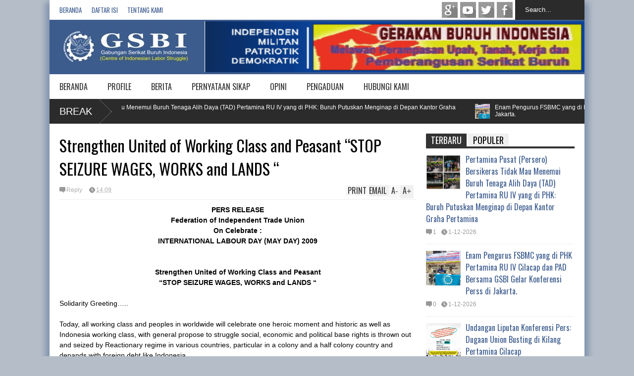

--- FILE ---
content_type: text/html; charset=UTF-8
request_url: https://www.infogsbi.or.id/2009/05/may-day-2009-serangkaian-kegiatan-gsbi.html
body_size: 55656
content:
<!DOCTYPE html>
<html class='v2' dir='ltr' xmlns='http://www.w3.org/1999/xhtml' xmlns:b='http://www.google.com/2005/gml/b' xmlns:data='http://www.google.com/2005/gml/data' xmlns:expr='http://www.google.com/2005/gml/expr'>
<head>
<link href='https://www.blogger.com/static/v1/widgets/335934321-css_bundle_v2.css' rel='stylesheet' type='text/css'/>
<meta content='width=device-width,initial-scale=1.0,minimum-scale=1.0,maximum-scale=1.0' name='viewport'/>
<script type='text/javascript'>//<![CDATA[
var curl = window.location.href;if (curl.indexOf('m=1') != -1) {curl = curl.replace('m=1', 'm=0');window.location.href = curl;}
//]]></script>
<meta content='text/html; charset=UTF-8' http-equiv='Content-Type'/>
<meta content='blogger' name='generator'/>
<link href='https://www.infogsbi.or.id/favicon.ico' rel='icon' type='image/x-icon'/>
<link href='https://www.infogsbi.or.id/2009/05/may-day-2009-serangkaian-kegiatan-gsbi.html' rel='canonical'/>
<link rel="alternate" type="application/atom+xml" title="GSBI | Gabungan Serikat Buruh Indonesia - Atom" href="https://www.infogsbi.or.id/feeds/posts/default" />
<link rel="alternate" type="application/rss+xml" title="GSBI | Gabungan Serikat Buruh Indonesia - RSS" href="https://www.infogsbi.or.id/feeds/posts/default?alt=rss" />
<link rel="service.post" type="application/atom+xml" title="GSBI | Gabungan Serikat Buruh Indonesia - Atom" href="https://www.blogger.com/feeds/8880561365933567348/posts/default" />

<link rel="alternate" type="application/atom+xml" title="GSBI | Gabungan Serikat Buruh Indonesia - Atom" href="https://www.infogsbi.or.id/feeds/8303796838874210946/comments/default" />
<!--Can't find substitution for tag [blog.ieCssRetrofitLinks]-->
<link href='https://blogger.googleusercontent.com/img/b/R29vZ2xl/AVvXsEh2OZMOXpQTCE-eJF4xvj5QMYZXNYbuLo7EXwJ7NtqZgZVXvmM6WtD-r5aFG8J559CJPrJAgx5JYm3GPVWi_uHZtNWlH6OptidFYowDjYRSLLYKpeQKlPte5H7uxNA4Gkxdw6E1Jl6079g/s320/LPIC07.JPG' rel='image_src'/>
<meta content='https://www.infogsbi.or.id/2009/05/may-day-2009-serangkaian-kegiatan-gsbi.html' property='og:url'/>
<meta content='May Day 2009: Serangkaian Kegiatan GSBI dalam Menyambut 1 Mei 2009.' property='og:title'/>
<meta content='  Serangkaian Kegiatan GSBI dalam Menyambut May Day 2009.   Dalam rangka memperingati Hari Buruh Internasional (May Day) 1 Mei 2009) GSBI me...' property='og:description'/>
<meta content='https://blogger.googleusercontent.com/img/b/R29vZ2xl/AVvXsEh2OZMOXpQTCE-eJF4xvj5QMYZXNYbuLo7EXwJ7NtqZgZVXvmM6WtD-r5aFG8J559CJPrJAgx5JYm3GPVWi_uHZtNWlH6OptidFYowDjYRSLLYKpeQKlPte5H7uxNA4Gkxdw6E1Jl6079g/w1200-h630-p-k-no-nu/LPIC07.JPG' property='og:image'/>
<title>
May Day 2009: Serangkaian Kegiatan GSBI dalam Menyambut 1 Mei 2009. | GSBI | Gabungan Serikat Buruh Indonesia
</title>
<meta content='https://blogger.googleusercontent.com/img/b/R29vZ2xl/AVvXsEh2OZMOXpQTCE-eJF4xvj5QMYZXNYbuLo7EXwJ7NtqZgZVXvmM6WtD-r5aFG8J559CJPrJAgx5JYm3GPVWi_uHZtNWlH6OptidFYowDjYRSLLYKpeQKlPte5H7uxNA4Gkxdw6E1Jl6079g/s72-c/LPIC07.JPG' property='og:image'/>
<style type='text/css'>@font-face{font-family:'Oswald';font-style:normal;font-weight:400;font-display:swap;src:url(//fonts.gstatic.com/s/oswald/v57/TK3_WkUHHAIjg75cFRf3bXL8LICs1_FvsUtiZSSUhiCXABTV.woff2)format('woff2');unicode-range:U+0460-052F,U+1C80-1C8A,U+20B4,U+2DE0-2DFF,U+A640-A69F,U+FE2E-FE2F;}@font-face{font-family:'Oswald';font-style:normal;font-weight:400;font-display:swap;src:url(//fonts.gstatic.com/s/oswald/v57/TK3_WkUHHAIjg75cFRf3bXL8LICs1_FvsUJiZSSUhiCXABTV.woff2)format('woff2');unicode-range:U+0301,U+0400-045F,U+0490-0491,U+04B0-04B1,U+2116;}@font-face{font-family:'Oswald';font-style:normal;font-weight:400;font-display:swap;src:url(//fonts.gstatic.com/s/oswald/v57/TK3_WkUHHAIjg75cFRf3bXL8LICs1_FvsUliZSSUhiCXABTV.woff2)format('woff2');unicode-range:U+0102-0103,U+0110-0111,U+0128-0129,U+0168-0169,U+01A0-01A1,U+01AF-01B0,U+0300-0301,U+0303-0304,U+0308-0309,U+0323,U+0329,U+1EA0-1EF9,U+20AB;}@font-face{font-family:'Oswald';font-style:normal;font-weight:400;font-display:swap;src:url(//fonts.gstatic.com/s/oswald/v57/TK3_WkUHHAIjg75cFRf3bXL8LICs1_FvsUhiZSSUhiCXABTV.woff2)format('woff2');unicode-range:U+0100-02BA,U+02BD-02C5,U+02C7-02CC,U+02CE-02D7,U+02DD-02FF,U+0304,U+0308,U+0329,U+1D00-1DBF,U+1E00-1E9F,U+1EF2-1EFF,U+2020,U+20A0-20AB,U+20AD-20C0,U+2113,U+2C60-2C7F,U+A720-A7FF;}@font-face{font-family:'Oswald';font-style:normal;font-weight:400;font-display:swap;src:url(//fonts.gstatic.com/s/oswald/v57/TK3_WkUHHAIjg75cFRf3bXL8LICs1_FvsUZiZSSUhiCXAA.woff2)format('woff2');unicode-range:U+0000-00FF,U+0131,U+0152-0153,U+02BB-02BC,U+02C6,U+02DA,U+02DC,U+0304,U+0308,U+0329,U+2000-206F,U+20AC,U+2122,U+2191,U+2193,U+2212,U+2215,U+FEFF,U+FFFD;}</style>
<style id='page-skin-1' type='text/css'><!--
/*
-----------------------------------------------------------------
Name:     		FLAT NEWS
Version:		2.6.1
- Fixed: related post work not property with special labels
Designer: 		Tien Nguyen
URL:      		bloggeritems.com
----------------------------------------------------------------- */
/* Variable definitions
====================
<Variable name="maincolor" description="Main Color" type="color" default="#3D5C8E"/>
<Group description="Body Object" selector="body">
<Variable name="body.font" description="Body Font" type="font"
default="normal normal 16px Arial, Tahoma, Helvetica, FreeSans, sans-serif"/>
<Variable name="body.background.color" description="Body Background Color" type="color" default="#B5BEC8"/>
<Variable name="body.background" description="Body Background" type="background"
color="#B5BEC8" default="$(color) none repeat scroll top left"/>
</Group>
<Variable name="emfont" description="Emphasis Font" type="font"
default="normal normal 20px Oswald"/>
*/
body {font:normal normal 14px Verdana, Geneva, sans-serif;
background: #B5BEC8 none repeat scroll top left}
/*Frameworks*/
* {position:relative; word-wrap: break-word;}
body {max-width: 100%; overflow-x: hidden!important}
img {max-width: 100%;height:auto;}
iframe {max-width: 100%;}
.thumbnail {z-index: 10}
.item-thumbnail img{max-width: 9999px}
a {color:#3D5C8E;text-decoration:none}
.key {color:#3D5C8E}
.hide{display:none;line-height:0}
.clear{clear:both;float:none}
.ib{display:inline-block;*display:inline;zoom:1}
.oh{overflow:hidden; position:relative}
.ti{text-indent:-999px;font-size:0;line-height:0}
.Attribution {display: none}
.widget-item-control{z-index: 1000}
.mainbg{background-color: #3D5C8E}
.widget,.section {padding:0;margin:0}
.br4{-webkit-border-radius: 4px;-moz-border-radius: 4px;border-radius: 4px;}
.ease {-webkit-transition: all 200ms ease-in-out;-moz-transition: all 200ms ease-in-out;-o-transition: all 200ms ease-in-out;transition: all 200ms ease-in-out;}
.ease * {-webkit-transition: all 200ms ease-in-out;-moz-transition: all 200ms ease-in-out;-o-transition: all 200ms ease-in-out;transition: all 200ms ease-in-out;}
.maincolor {color:#3D5C8E}
.emfont {font:normal normal 20px Oswald}
.section-label {display: none;}
.section.json .widget.Label {display:none}
.item-thumbnail  {overflow: hidden;display: block;}
.comment-form {max-width: 100%;}
.CSS_LIGHTBOX {z-index: 9999!important;}
.table {display: table;width:100%}
.tr {display: table-row;width:100%}
.td {display: table-cell;vertical-align: middle;}
/*DESIGN*/
.wrapper {
width: 1080px;
margin: auto;
background: white;
box-shadow: 0px 12px 12px 8px #8091AD;
}
/*TOP-HEADER*/
#top-header {
background: #FFFFFF;
height: 40px;
padding: 0 20px;
}
#page-social .PageList{
float: left;
}
#top-header .PageList {
font-size: 10px;
text-transform: uppercase;
}
#top-header h2 {
display: none;
}
#top-header .PageList li {
padding: 0;
margin: 0 1.5em 0 0;
height: 40px;
line-height: 40px;
font-size: 13px;
text-transform: uppercase;
font-family: 'oswald';
}
#page-social .PageList li.selected a {
font-weight: normal;
color: #ccc;
}
#page-social .PageList li a:hover {
text-decoration:underline;
}
#top-header .search-box {
position: absolute;
right: 0;
}
#page-social .LinkList {
position: absolute;
right: 120px;
}
#search-this #search-text {
background: #2b2b2b;
border: none;
height: 40px;
line-height: 40px;
padding: 0 20px;
margin: 0;
display: block;
width: 100px;
color: white;
}
.social-icons .LinkList li a {
display: block;
background-image: url(https://blogger.googleusercontent.com/img/b/R29vZ2xl/AVvXsEiLKEDlzt_JfGzOhi45KWYxnmWFoPRqa6-jJ7i_JgeRTRlOfJjQHZrFxT16H8ylogGyrLlN9bBQ5hFPdqHCKo9aHhpaCCNe-mVQ1gjs7Lm6c6gp1fxRKBoTwrfimmD3b27bsy88xG2Xkdtd/s1600/color-grey-social-32.png);
background-repeat: no-repeat;
text-indent: -9999px;
font-size: 0;
line-height: 0;
height: 32px;
width: 32px;
margin: 0 5px 0 0;
background-position:-141px -282px
}
.social-icons .LinkList li a:hover{background-position:-391px -282px}
.social-icons .LinkList li {
float: left;
display: block;
}
.social-icons .LinkList li a.facebook{background-position:-0px -0px}
.social-icons .LinkList li a.facebook:hover{background-position:-250px -0px}
.social-icons .LinkList li a.pinterest{background-position:-47px -0px}
.social-icons .LinkList li a.pinterest:hover{background-position:-297px -0px}
.social-icons .LinkList li a.twitter{background-position:-94px -0px}
.social-icons .LinkList li a.twitter:hover{background-position:-344px -0px}
.social-icons .LinkList li a.plus{background-position:-141px -0px}
.social-icons .LinkList li a.plus:hover{background-position:-391px -0px}
.social-icons .LinkList li a.rss{background-position:-188px -0px}
.social-icons .LinkList li a.rss:hover{background-position:-438px -0px}
.social-icons .LinkList li a.vimeo{background-position:-0px -47px}
.social-icons .LinkList li a.vimeo:hover{background-position:-250px -47px}
.social-icons .LinkList li a.dribbble{background-position:-94px -47px}
.social-icons .LinkList li a.dribbble:hover{background-position:-344px -47px}
.social-icons .LinkList li a.tumblr{background-position:-141px -47px}
.social-icons .LinkList li a.tumblr:hover{background-position:-391px -47px}
.social-icons .LinkList li a.dropbox{background-position:-47px -94px}
.social-icons .LinkList li a.dropbox:hover{background-position:-297px -94px}
.social-icons .LinkList li a.flickr{background-position:-47px -141px}
.social-icons .LinkList li a.flickr:hover{background-position:-297px -141px}
.social-icons .LinkList li a.linkedin{background-position:-141px -141px}
.social-icons .LinkList li a.linkedin:hover{background-position:-391px -141px}
.social-icons .LinkList li a.blogspot{background-position:-188px -141px}
.social-icons .LinkList li a.blogspot:hover{background-position:-438px -141px}
.social-icons .LinkList li a.instagram{background-position:-0px -188px}
.social-icons .LinkList li a.instagram:hover{background-position:-250px -188px}
.social-icons .LinkList li a.yahoo{background-position:-47px -188px}
.social-icons .LinkList li a.yahoo:hover{background-position:-297px -188px}
.social-icons .LinkList li a.youtube{background-position:-94px -188px}
.social-icons .LinkList li a.youtube:hover{background-position:-344px -188px}
.social-icons .LinkList li a.digg{background-position:-188px -188px}
.social-icons .LinkList li a.digg:hover{background-position:-438px -188px}
.social-icons .LinkList li a.skype{background-position:-0px -235px}
.social-icons .LinkList li a.skype:hover{background-position:-250px -235px}
.social-icons .LinkList li a.wordpress{background-position:-94px -235px}
.social-icons .LinkList li a.wordpress:hover{background-position:-344px -235px}
.social-icons .LinkList li a.amazon{background-position:-47px -282px}
.social-icons .LinkList li a.amazon:hover{background-position:-297px -282px}
/*LOGO and TOP ADS*/
#brand .widget {
z-index: 2;
overflow: hidden;
line-height: 0!important;
}
#brand .widget .widget-content {
float: right;
}
#brand .Header {
z-index: 1;
padding: 20px;
}
#brand .widget.Header .widget-content {
float: none;
}
#brand .Header .descriptionwrapper {
display: none;
}
#brand .Header .title {
font:normal normal 20px Oswald;
font-size:32px;
font-weight: bold;
color: white;
text-transform: uppercase;
display: block!important;
margin: 0;
}
#brand .widget h2 {
display: none;
}
#brand .Header .title a {
color: white;
}
/*MAIN MENU & SUB MENU*/
#main-menu {
background: #FFFFFF;
font-color: #DBF9FF;
height: 50px;
font:normal normal 20px Oswald;
font-size:16px;
z-index: 999;
}
#main-menu .widget {
display: none;
}
#sub-menu {
display: none;
}
#main-menu li {
display: block;
}
#main-menu .menu li {
float: left;
}
#main-menu ul {
padding: 0;
margin: 0;
}
#main-menu ul.sub {
position: absolute;
display: none;
}
#main-menu .menu > li > a,
#main-menu .menu > li > span {
color: #333;
height: 50px;
display: block;
line-height: 50px;
padding: 0 20px;
}
#main-menu .menu > li:hover > span {
background: #ddd;
}
#main-menu .menu > li:hover > a,
#main-menu .menu > li.has-sub:hover > span {
background: #3D5C8E;
color: white;
}
#main-menu ul.menu li:hover ul.sub {
display: block;
}
#main-menu .menu .sub li a {
display: block;
background: #333;
width: 200px;
padding: 10px 20px;
color: white;
font: normal normal 16px Arial, Tahoma, Helvetica, FreeSans, sans-serif;
font-size: 16px;
}
#main-menu .menu .sub li span {
display: block;
background: #666;
width: 200px;
padding: 10px 20px;
color: #999;
font: normal normal 16px Arial, Tahoma, Helvetica, FreeSans, sans-serif;
font-size: 16px;
}
#main-menu .menu .sub li a:hover {
background: #3D5C8E;
}
/*BREAK NEWS*/
#break-news .label-layout {
background: #2b2b2b;
height: 50px;
overflow: hidden;
}
#break-news .label-layout h2.title {
font-weight: normal;
text-transform: uppercase;
font-size: 20px;
line-height: 50px;
height: 50px;
display: block;
padding: 0 20px 0 0;
background: #2b2b2b;
position: absolute;
z-index: 2;
}
#break-news .label-layout h2.title a {
color: white;
padding: 0 40px 0 20px;
display: block;
background: url(https://blogger.googleusercontent.com/img/b/R29vZ2xl/AVvXsEg2je1GMAyDTtsni3xkPTkUvOYNJCSd51Rz8hRiyJnYUofQWRvgYF6FSwET2KybPy24v9jFizzAstpy7NruO69irvPnPpbevGACXJcAwqIw8eDVxMZMQhPBI7ALbMWXGXNvIwlk2_rnV9T3/s1600/break-separate.png) no-repeat right center;
height: 50px;
line-height: 50px;
}
#break-news .label-layout .content .item {
float: left;
height: 50px;
width: auto;
}
#break-news .label-layout .content .item .thumbnail {
float: left;
}
#break-news .label-layout .content .item .item-thumbnail {
height: 30px;
width: 30px;
float: left;
margin: 10px 10px 0 0;
}
#break-news .label-layout .content {
z-index: 1;
}
#break-news .label-layout .content .item .meta {
display: none;
}
#break-news .label-layout .content .item .excerpt {
display: none;
}
#break-news .label-layout .content .item .title {
font-size: 12px;
font-weight: normal;
}
#break-news .label-layout .content .item .title a {
color: white;
display: block;
padding: 10px 20px 0 0;
}
#break-news .label-layout .content .item .title a:hover {
color: #3D5C8E;
}
#break-news ul { /* that's your list */
list-style-type: none;
margin: 0;
padding: 0;
}
#break-news ul li {
float: left; /* important: display inline gives incorrect results when you check for elem's width */
margin: 0;
padding: 0;
}
/*HOME FLEXIBLE LAYOUT*/
/*common layout*/
body.index div.home .widget.Blog {
display: none;
}
#home-layout {
display: none;
}
body.index div.home #home-layout {
display: block;
}
.static_page #side,
.error_page #side {
display: none;
}
.static_page #main,
.error_page #main {
width: 100%;
float: none;
}
#main {
float: left;
width: 720px;
margin: 0 20px 0 0;
min-height: 10px;
}
#primary {
padding: 20px;
}
#home-layout .label-layout {
margin: 0 0 20px 0;
}
#home-layout .label-layout .excerpt {
line-height: 1.5em;
}
#home-layout .label-layout h2.title {
font:normal normal 20px Oswald;
font-weight: normal;
font-size: 18px;
text-transform: uppercase;
}
#home-layout .label-layout h2.title a {
background: #3D5C8E;
color: white;
padding: 0 10px;
}
#side {
float: left;
width: 300px;
}
#home-layout .label-layout h3.title {
font:normal normal 20px Oswald;
font-size: 20px;
font-weight: normal;
line-height: 1.2em;
}
#home-layout .label-layout h3.title a:hover {
filter: alpha(opacity=60);
opacity: 0.6;
}
#home-layout .label-layout .meta a,
.feed-data .meta a,
.related-post .meta a,
.post-wrapper .meta .comment,
.post-wrapper .meta .tags,
.post-wrapper .meta .date {
display: inline-block;
background-image: url(https://blogger.googleusercontent.com/img/b/R29vZ2xl/AVvXsEhv28gZyUDGG2xzuTl29mwygfadrtHsSrwnObM4fktSGzOs_DIOZpP9Sn_MZ646jcknCpf2Tj4MKGSkFV0I7tkf3wBGu6sYUvV34X8uV0zVFfMn1RJReMHAUaVwCNlfhdNSrtrpKWQ2ueea/s1600/meta-icons.png);
height: 12px;
font-size: 12px;
line-height:12px;
color: black;
vertical-align: middle;
background-repeat: no-repeat;
padding: 0 0 0 14px;
margin: 0 10px 0 0;
filter: alpha(opacity=40);
opacity: 0.4;
overflow: hidden;
}
.post-wrapper .meta *:hover {
filter: alpha(opacity=100);
opacity: 1;
}
.post-wrapper .post-archive-body .meta > div.post-info {
margin: 5px 0 10px 0;
}
.post-wrapper .meta .post-info {
max-width: 70%;
z-index: 9;
}
.post-wrapper .meta .post-info * {
z-index: 9;
}
#home-layout .label-layout .meta a:hover,
.feed-data .meta a:hover,
.post-wrapper .meta > div:hover,
.related-post .meta a:hover{
color: #3D5C8E;
filter: alpha(opacity=100);
opacity: 1;
}
#home-layout .label-layout .meta a.date,
.feed-data .meta a.date,
.post-wrapper .meta div.date,
.related-post .meta a.date {
background-position: 0 -40px;
}
.post-wrapper .meta div.tags {
background-position: 0 -20px;
}
#home-layout .label-layout.hot,
#home-layout .label-layout.three,
#home-layout .label-layout.combine,
#home-layout .label-layout.slider,
#home-layout .label-layout.dark {
clear: both;
}
#home-layout .label-layout .item .thumbnail,
#home-layout .label-layout .item .item-thumbnail {
background: #333;
}
/*HOT layout*/
#home-layout .label-layout.hot .item-first {
background: #3D5C8E;
width: 420px;
float:left;
}
#home-layout .label-layout.hot .item-first .thumbnail,
#home-layout .label-layout.hot .item-first .item-thumbnail {
width: 420px;
height: 250px;
overflow: hidden;
}
#home-layout .label-layout.hot .item-first h3.title {
margin: 20px;
}
#home-layout .label-layout.hot .item-first h3.title a {
color: white;
font-size: 30px;
line-height: 1.3em;
}
#home-layout .label-layout.hot .item-first .meta-2 {
height:0;
border-top: 1px solid white;
margin: 0 20px;
filter: alpha(opacity=40);
opacity: 0.4;
}
#home-layout .label-layout.hot .item-first .meta-2 *,
#home-layout .label-layout.hot .item-first .meta-1 {display:none}
#home-layout .label-layout.hot .item-first .excerpt {
padding: 0 20px;
font-size: 14px;
color: white;
filter: alpha(opacity=80);
opacity: 0.8;
min-height: 130px;
}
#home-layout .label-layout.hot .item-first .meta.meta-3 {
background: #EEE;
padding: 10px 20px 10px 20px;
}
#home-layout .label-layout.hot .item-other {
float: right;
width: 280px;
border-top: 1px solid #eee;
padding-top: 20px;
}
#home-layout .label-layout.hot .item-other .thumbnail, #home-layout .label-layout.hot .item-other .item-thumbnail {
width: 280px;
height: 160px;
overflow: hidden;
}
#home-layout .label-layout.hot .item-other h3.title {
margin: 10px 0 10px 0;
}
#home-layout .label-layout.hot .item-other h3.title a{
color: black;
font-size: 20px;
}
#home-layout .label-layout.hot .item-other .meta-1,
#home-layout .label-layout.hot .item-other .meta-3,
#home-layout .label-layout.hot .item-other .excerpt {
display:none;
}
#home-layout .label-layout.hot .item-other .meta-2 {
margin: 0 0 10px 0;
}
#home-layout .label-layout.hot .item-1 {
padding-top: 0;
border-top: none;
}
/*THREE columns layout*/
#home-layout .label-layout.three .item {
float: left;
width: 230px;
margin-left: 15px;
margin-bottom: 15px;
}
#home-layout .label-layout.three .item-0,
#home-layout .label-layout.three .item-3,
#home-layout .label-layout.three .item-6 {
clear: left;
margin-left: 0;
}
#home-layout .label-layout.three .item .thumbnail {
width: 230px;
height: 125px;
overflow: hidden;
}
#home-layout .label-layout.three .item .item-thumbnail {
width: 230px;
height: 125px;
}
#home-layout .label-layout.three .meta-1 {
margin: 10px 0 10px 0;
}
#home-layout .label-layout.three .meta-2,
#home-layout .label-layout.three .meta-3 {
display:none;
}
#home-layout .label-layout.three .excerpt {
font-size: 12px;
color: #666;
}
/*DARK layout*/
#home-layout .label-layout.dark .item {
padding: 20px;
background: #F0F0F0;
margin: 0 0 1px 0;
}
#home-layout .label-layout.dark .thumbnail,
#home-layout .label-layout.dark .item-thumbnail {
width: 70px;
height: 70px;
overflow: hidden;
}
#home-layout .label-layout.dark .thumbnail {
float: left;
margin: 0 20px 0 0;
z-index: 2;
}
#home-layout .label-layout.dark .meta-1,
#home-layout .label-layout.dark .meta-3,
#home-layout .label-layout.dark .excerpt {
display: none;
}
#home-layout .label-layout.dark .meta-2 {
margin: 10px 0 0 0;
}
/*TWO columns layout*/
#home-layout .label-layout.two .item-first {
float: left;
width: 350px;
margin: 0 20px 0 0;
}
#home-layout .label-layout.two .meta-1,
#home-layout .label-layout.two .meta-3,
#home-layout .label-layout.two .excerpt {
display: none;
}
#home-layout .label-layout.two .meta-2 {
margin: 5px 0 5px 0;
}
#home-layout .label-layout.two .item-first h3.title {
margin: 15px 0 10px 0;
}
#home-layout .label-layout.two .item-first h3.title a {
font-size: 26px;
line-height: 1.3em;
}
#home-layout .label-layout.two .item-other h3.title a {
color: black;
}
#home-layout .label-layout.two .item-first .excerpt {
font-size: 14px;
display: block;
margin: 0;
}
#home-layout .label-layout.two .item-other {
float: left;
width: 350px;
margin: 10px 0 0 0;
padding: 15px 0 0 0;
border-top: 1px solid #eee;
}
#home-layout .label-layout.two .item-1 {
border: none;
margin: 0;
padding: 0
}
#home-layout .label-layout.two .item-first .thumbnail,
#home-layout .label-layout.two .item-first .item-thumbnail {
width: 350px;
height: 230px;
overflow: hidden;
}
#home-layout .label-layout.two .item-other .thumbnail,
#home-layout .label-layout.two .item-other .item-thumbnail {
width: 70px;
height: 70px;
overflow: hidden;
float: left;
margin: 0 20px 5px 0;
}
/*ONE columns layout*/
#home-layout .label-layout.oneleft {
float: left;
width: 350px;
}
#home-layout .label-layout.oneright {
float: right;
width: 350px;
}
#home-layout .label-layout.oneleft .item-first .thumbnail,
#home-layout .label-layout.oneleft .item-first .item-thumbnail,
#home-layout .label-layout.oneright .item-first .thumbnail,
#home-layout .label-layout.oneright .item-first .item-thumbnail {
width: 350px;
height: 230px;
overflow: hidden;
margin: 0 0 10px 0;
}
#home-layout .label-layout.oneleft .meta-1,
#home-layout .label-layout.oneright .meta-1,
#home-layout .label-layout.oneleft .meta-3,
#home-layout .label-layout.oneright .meta-3 {
display: none;
}
#home-layout .label-layout.oneleft .item-first h3.title,
#home-layout .label-layout.oneright .item-first h3.title {
font-size: 26px;
margin: 10px 0 10px 0;
}
#home-layout .label-layout.oneleft .item-first .excerpt,
#home-layout .label-layout.oneright .item-first .excerpt {
font-size: 14px;
margin: 0 0 15px 0;
}
#home-layout .label-layout.oneleft .meta,
#home-layout .label-layout.oneright .meta {
margin: 5px 0 10px 0;
}
#home-layout .label-layout.oneleft .item-other,
#home-layout .label-layout.oneright .item-other {
padding: 15px 0 0 0;
border-top: 1px solid #eee;
margin: 0 0 15px 0;
}
#home-layout .label-layout.oneleft .item-other .thumbnail,
#home-layout .label-layout.oneleft .item-other .item-thumbnail,
#home-layout .label-layout.oneright .item-other .thumbnail,
#home-layout .label-layout.oneright .item-other .item-thumbnail {
width: 70px;
height: 70px;
overflow: hidden;
}
#home-layout .label-layout.oneleft .item-other .thumbnail,
#home-layout .label-layout.oneright .item-other .thumbnail {
float: left;
margin: 0 15px 0 0;
}
#home-layout .label-layout.oneleft .item-other .excerpt,
#home-layout .label-layout.oneright .item-other .excerpt {
display: none;
}
#home-layout .label-layout.oneleft .item-other h3.title,
#home-layout .label-layout.oneright .item-other h3.title {
margin: 0 0 5px 0;
}
#home-layout .label-layout.oneleft .item-other h3.title a,
#home-layout .label-layout.oneright .item-other h3.title a {
color:black;
}
/*SLIDER layout*/
#home-layout .label-layout.slider .banner { position: relative; overflow: hidden; }
#home-layout .label-layout.slider .banner li { list-style: none; }
#home-layout .label-layout.slider .banner ul li { float: left; }
#home-layout .label-layout.slider .thumbnail,
#home-layout .label-layout.slider .item-thumbnail {
width: 720px;
height: 300px;
overflow: hidden;
z-index: 0;
}
#home-layout .label-layout.slider .meta,
#home-layout .label-layout.slider .excerpt {
display: none;
}
#home-layout .label-layout.slider .banner ul {
margin: 0;
padding: 0;
}
#home-layout .label-layout.slider h3.title {
position:absolute;
top: 35%;
left: 0;
text-align: center;
font-size: 30px;
width: 90%;
margin: 0 5%;
background-color: rgba(0, 0, 0, 0.5);
padding: 10px 0 15px 0;
}
#home-layout .label-layout.slider h3.title a{
color: white;
text-shadow: 3px 3px 3px #000;
}
#home-layout .label-layout.slider h3.title a:hover{
color: #3D5C8E;
filter: alpha(opacity=100);
opacity: 1;
}
#home-layout .label-layout.slider ol.dots {
position: absolute;
left: 0;
bottom: 10px;
width: 100%;
padding: 0;
margin: 0;
text-align: center;
}
#home-layout .label-layout.slider .dots li {
cursor: pointer;
background: white;
display: inline-block;
margin: 0 5px;
padding: 0 5px;
border: 1px solid #000;
filter: alpha(opacity=60);
opacity: 0.6;
font-size: 11px;
font-weight: bold;
}
#home-layout .label-layout.slider .dots li.active {
filter: alpha(opacity=100);
opacity: 1;
background: #3D5C8E;
color: white;
border-color: white;
}
#home-layout .label-layout.slider .dots li:hover {
filter: alpha(opacity=100);
opacity: 1;
}
/*COMBINE layout*/
#home-layout .label-layout.combine .item.item-3,
#home-layout .label-layout.combine .item.item-5,
#home-layout .label-layout.combine .item.item-7,
#home-layout .label-layout.combine .item.item-9,
#home-layout .label-layout.combine .item.item-11{
clear: left;
}
#home-layout .label-layout.combine .item .meta-1 {
display: none;
}
#home-layout .label-layout.combine .item .meta-3 {
clear: both;
line-height: 0;
}
#home-layout .label-layout.combine .item .meta-3 * {
display: none;
}
#home-layout .label-layout.combine .item.item-first .thumbnail,
#home-layout .label-layout.combine .item.item-first .item-thumbnail {
width: 350px;
height: 250px;
overflow: hidden;
}
#home-layout .label-layout.combine .item.item-first .thumbnail {
float: left;
margin: 0 20px 0 0;
}
#home-layout .label-layout.combine .item.item-first .meta-2 {
float: left;
width: 350px;
margin: 10px 0 10px 0;
}
#home-layout .label-layout.combine .item.item-first .excerpt {
float: left;
width: 350px;
margin: 0;
}
#home-layout .label-layout.combine .item.item-first h3.title {
font-size: 26px;
}
#home-layout .label-layout.combine .item.item-other .thumbnail,
#home-layout .label-layout.combine .item.item-other .item-thumbnail {
width: 70px;
height: 70px;
overflow: hidden;
}
#home-layout .label-layout.combine .item.item-other {
float: left;
width: 360px;
margin: 15px 0 0 0;
padding: 15px 0 0 0;
border-top: 1px solid #eee;
}
#home-layout .label-layout.combine .item.item-other .thumbnail {
float: left;
margin: 0 15px 0 0;
}
#home-layout .label-layout.combine .item.item-other h3.title {
float: left;
width: 265px;
}
#home-layout .label-layout.combine .item.item-other h3.title a{
color: black;
}
#home-layout .label-layout.combine .item.item-other .meta-2 {
margin: 10px 0;
float: left;
width: 265px;
}
#home-layout .label-layout.combine .item.item-other .excerpt {
display: none;
}
#home-layout .label-layout.combine .item.item-first{
clear: both;
margin: 0 0 5px 0;
}
/* SIDEBAR */
/*common for side*/
#side h2 {
font:normal normal 20px Oswald;
text-transform: uppercase;
font-weight: normal;
font-size: 18px;
border-bottom: 4px solid #333;
}
#side h2 span {
background: #f0f0f0;
margin: 0 3px 0 0;
padding: 0 10px;
}
#side h2 span.active {
background: #333;
color: white;
}
#side .widget .widget-content {
clear:both;
padding: 10px 0;
margin: 0 0 20px 0;
}
#side .widget ul {
padding: 0;
margin: 0;
}
#side .widget li {
display:block;
}
#side #tabs {
overflow: hidden;
}
#side #tabs .widget {
height: 0px;
overflow: hidden;
}
#side #tabs .widget h2 {
display:none;
}
#side #tabs .widget.tab-active {
height: auto;
overflow: hidden;
}
#side #tabs h2 span {
cursor: pointer;
}
#side #tabs h2 span:hover {
background: #3D5C8E;
color: white;
}
#side #tabs h2 span.active:hover {
background: #333;
color: white;
}
/*feed data widgets*/
.feed-data .item {
margin: 15px 0 0 0;
padding: 10px 0 0 0;
border-top: 1px solid #eee;
clear: both;
}
.feed-data .item-0 {
margin: 0;
padding: 0;
border-top: none;
}
.feed-data .item .thumbnail,
.feed-data .item .item-thumbnail {
width: 70px;
overflow: hidden;
height: 70px;
}
.feed-data .item .thumbnail {
float: left;
margin: 3px 10px 0 0;
z-index: 2;
}
.feed-data .item .meta,
.feed-data .item .excerpt {
display: none;
}
.feed-data .item .meta-2 {
display: block;
margin: 5px 0;
}
.feed-data .item h3.title {
font:normal normal 20px Oswald;
font-weight: normal;
font-size: 16px
}
.feed-data.recent-comments .item  .meta-2 {
height: 0.8em;
margin: 10px 0 7px 0;
}
.feed-data.recent-comments .item .excerpt {
display: block;
margin: 0;
}
/*COMMON WIDGET CSS*/
.PopularPosts .widget-content ul li {
font:normal normal 20px Oswald;
font-size:16px;
border-top: 1px solid #eee;
}
.PopularPosts .widget-content ul li:first-child {
border: none;
}
.cloud-label-widget-content .label-size {
background: #3D5C8E;
margin: 0 5px 5px 0;
float: left;
padding: 5px;
font:normal normal 20px Oswald;
font-size: 16px;
filter: alpha(opacity=100);
opacity: 1;
}
.cloud-label-widget-content .label-size .label-count {
display: inline;
color: #FFF;
filter: alpha(opacity=60);
opacity: 0.8;
font-weight: normal;
font-size: 12px;
}
.cloud-label-widget-content .label-size a {
color: white;
}
/*FOOTER*/
#footer-ads {
width: 728px;
text-align: center;
margin: 30px auto;
}
#footer-ads .widget h2 {
display: none;
}
#footer-widgets {
background: #f8f8f8;
padding: 40px 0;
}
#footer-widgets .widget {
display: inline-block;
vertical-align: top;
width: 20%;
margin: 0 0 0 4%;
}
#footer-widgets .widget h2 {
font:normal normal 20px Oswald;
font-size: 16px;
text-transform: uppercase;
font-weight: normal;
margin: 0 0 10px 0;
}
#footer-widgets .widget a:hover {
text-decoration: underline;
}
#footer-widgets .widget ul {
padding: 0;
}
#footer-widgets .widget li {
margin: 10px 0 0 0;
padding: 10px 0 0 15px;
border-top: 1px solid #eee;
display: block;
background: url(https://blogger.googleusercontent.com/img/b/R29vZ2xl/AVvXsEhaulqGAybC1IadNeQoWH-CMLfn9yY0nD4gP9EowJ9gm_fDiCqLsiXhASgMUtkWeq5rHxJoXkP9BZ2fiI9I4ZQ4Kto7G5vdRoTkK8UAKrQ377M45-1M_tdvpUMhGzarePbaa5bP-Gg3ptHr/s1600/li-arrow.png) no-repeat 0 13px;
}
#footer-widgets .widget li span {
background: #ddd;
color: white;
font-size: 10px;
font-weight: bold;
padding: 0px 3px;
}
#footer-widgets .contact-form-widget form span {
color: blue;
}
#footer-widgets .contact-form-widget {
color: #999;
font-size: 12px;
}
#footer-widgets .contact-form-widget form input.contact-form-button-submit {
background: #3D5C8E;
border: none;
-webkit-border-radius: 0;
-moz-border-radius: 0;
border-radius: 0;
-moz-box-shadow: none;
-webkit-box-shadow: none;
box-shadow: none;
width: 100%;
height: 2em;
font:normal normal 20px Oswald;
text-transform: uppercase;
font-weight: normal;
font-size: 16px;
cursor: pointer;
}
#footer-widgets .contact-form-widget form input.contact-form-button-submit:hover {
filter: alpha(opacity=60);
opacity: 0.6;
}
#copyright {
background: #333;
padding: 30px 0;
font-size: 12px;
color: #ccc;
text-align: center;
}
#copyright a {
color: white;
}
#copyright a:hover {
color: #3D5C8E;
}
/*POST ENTRY*/
.post-archive-body .thumbnail,
.post-archive-body .item-thumbnail {
width: 300px;
height: 200px;
overflow: hidden;
}
.post-archive-body .thumbnail {
float: left;
margin: 5px 20px 20px 0;
z-index: 99;
}
.post-archive-body {
margin: 0 0 20px 0;
}
.post-archive-body h2.post-title {
font:normal normal 20px Oswald;
font-size:24px;
font-weight: normal;
margin-bottom: 0;
}
.post-wrapper .meta > div {
margin: 10px 5px 5px 0;
}
.post-wrapper .meta > div a {
color: #333
}
.post-wrapper .meta .comment,
.post-wrapper .meta .date {
z-index: 9
}
.post-body-snippet {
margin: 0;
}
.post-title.single-title {
font:normal normal 20px Oswald;
font-size:32px;
font-weight: normal;
}
.post-single-body {
line-height: 1.5em;
border-top: 1px solid #eee;
margin: 10px 0 0 0;
padding: 10px 0 0 0;
}
td.tr-caption {
font-style: italic;
color: #999;
}
.post-body blockquote {
margin: 15px 20px 20px 0;
padding: 15px;
background: #f0f0f0;
font-style: italic;
font:normal normal 20px Oswald;
border-top: 6px solid #3D5C8E;
line-height: 2;
font-size: 14px;
color: #333;
}
.post-wrapper .meta div.tags a:hover {
color: #3D5C8E;
}
.post-wrapper .post-author {
text-align: right;
margin: 0.5em 0;
font-size: 13px;
font-style: italic;
color: #ccc;
}
.post-wrapper .post-author a {
font-weight: bold;
}
.post-body h2,
.post-body h3,
.post-body h4 {
font:normal normal 20px Oswald;
text-transform: none;
margin: 1em 0 0.5em 0;
}
.Blog h4 {
font:normal normal 20px Oswald;
font-weight: normal;
text-transform: uppercase;
font-size: 20px;
}
post-body h2 {
font-size: 26px;
}
.post-body h3 {
font-size: 20px;
}
.post-body h4 {
font-size: 16px;
text-align: left!important;
text-transform: none;
}
.share-post .title {
float: left;
padding: 0 10px 0 0;
}
.share-post .addthis_toolbox {
padding: 4px 0 0 0;
}
.share-post .addthis_toolbox .addthis_button_tweet {
width: 85px;
}
.share-post .addthis_toolbox .addthis_button_facebook_like {
width: 80px;
}
.share-post .addthis_toolbox .addthis_button_google_plusone {
width: 65px;
}
.share-post {
padding: 10px 0;
border: 1px solid #eee;
border-left: none;
border-right: none;
margin: 20px 0;
z-index: 999;
}
.post-wrapper .meta > div.post-apps * {
line-height: 12px;
}
.post-wrapper .meta > div.post-apps {
position: absolute;
right: 0;
width: 100%;
z-index: 1;
top: 0px;
background: none;
font-size: 16px;
filter: alpha(opacity=100);
opacity: 1;
}
.post-apps a {
color: black;
font:normal normal 20px Oswald;
font-size:16px;
text-transform: uppercase;
}
.post-apps a.zoom-text {
float: right;
}
.post-apps .addthis_toolbox {
float: right;
}
.post-apps a.addthis_button_print span {
margin: -1px 6px 0 0;
}
.post-apps a.addthis_button_email span {
margin: -2px 5px 0 10px;
}
.post-apps a.addthis_button_print {
background: #f8f8f8;
padding: 5px;
margin: -10px 0 0 0;
}
.post-apps a.addthis_button_email {
background: #f0f0f0;
padding: 5px 5px 6px 0;
margin: -10px 0 0 0;
}
.zoom-out-text {
background: #f8f8f8;
padding: 5px 5px 8px 5px;
margin: -10px 0 0 0;
}
.zoom-in-text {
background: #f0f0f0;
padding: 5px 5px 8px 5px;
margin: -10px 0 0 0;
}
.zoom-text span {
font: normal normal 16px Arial, Tahoma, Helvetica, FreeSans, sans-serif;
}
/*RELATED POSTS*/
.related-post h3.title {
font:normal normal 20px Oswald;
font-size:19px;
font-weight: normal;
}
.related-post h3.title a {
color: black;
}
.related-post h3.title a:hover {
color: #3D5C8E;
}
.related-post .item {
float: left;
width: 230px;
margin-left: 15px;
margin-top: 10px;
}
.related-post .item-0,
.related-post .item-3 {
margin-left: 0;
}
.related-post .item .item-thumbnail,
.related-post .item .thumbnail {
width: 230px;
height: 125px;
overflow: hidden;
}
.related-post .meta-1 {
margin: 10px 0 0 0;
}
.related-post .meta-2,
.related-post .meta-3 {
display:none;
}
.related-post .excerpt {
display:none;
}
/*PAGINATION*/
.static-pagination .home-link:hover {
text-decoration: underline;
}
.static-pagination {
font:normal normal 20px Oswald;
font-size:16px;
text-align: center;
}
.paginations {
float: left;
width: 100%;
margin: 20px 0;
padding: 20px 0;
border: 1px solid #eee;
border-left: none;
border-right: none;
}
.paginations .item span {
font-size: 10px;
color: #ccc;
text-transform: uppercase;
display: block;
}
.paginations .item a {
font:normal normal 20px Oswald;
display: block;
font-size: 16px;
}
.paginations .item {
float: right;
text-align: right;
}
.paginations .item:first-child {
float: left;
text-align: left;
}
.paginations .item a:hover {
text-decoration: underline;
}
.index .paginations > span {
background: #f8f8f8;
display: inline-block;
padding: 0 10px;
font:normal normal 20px Oswald;
font-size:16px;
border: 1px solid #EEE;
margin: 0 5px 0 0;
}
.index .paginations > a {
display: inline-block;
border: 1px solid #EEE;
padding: 0 10px;
margin: 0 5px 0;
font:normal normal 20px Oswald;
font-size:16px;
}
.index .paginations > a:hover {
background: #3D5C8E;
color: white;
}
.index .paginations {
border: none;
padding: 0;
margin: 0;
}
/*COMMENTS*/
.comments .comment-block {
background: #FFF;  border-radius: 1px;  -moz-border-radius: 1px;  -webkit-border-radius: 1px;  box-shadow: 0 1px 3px 0 #B5B5B5;  -moz-box-shadow: 0 1px 3px 0 #b5b5b5;  -webkit-box-shadow: 0 1px 3px 0 #B5B5B5;  position: relative;  padding: 10px 10px 15px 10px;
margin-left: 25px;
}
.comments .thread-toggle {
display: none;
}
.comments .avatar-image-container {
overflow: hidden;  width: 45px;  height: 45px;
margin: 15px 10px 10px 0;  background: #FFF;  padding: 2px;  -moz-border-radius: 1px;  -webkit-border-radius: 1px;  box-shadow: 0 0 3px #B5B5B5;  -moz-box-shadow: 0 0 3px #b5b5b5;  -webkit-box-shadow: 0 0 3px #B5B5B5;
float: left;
z-index: 9;
position: relative;
max-width: 100px;
max-height: 100px;
}
.comments .avatar-image-container img {
max-width: 100%;
width: 100%;
}
.comments .comments-content .user {
font-weight: normal;
font-style: italic;
display: block;
margin: 12px 0 0 0;
}
.comments .comments-content .datetime {
display: block;
font-size: 11px;
}
.comments .comments-content .icon.blog-author {
display: none;
}
.comment-actions.secondary-text a {
background: #DDD;
padding: 3px 10px;
}
.comment-actions.secondary-text {
position: absolute;
bottom: 0;
right: 0;
text-shadow: 0 1px 1px #FFF;
font-size: 11px;
}
.comment-actions.secondary-text a:hover {
background: #333;
text-shadow: 0 1px 1px #000;
}
.comment-actions a:hover {
color: white;
}
.comments .continue a {
padding: 0;
}
.comments .comments-content .inline-thread {
padding: 0;
}
.comments .comments-content .comment-replies {
margin-left: 50px;
}
ol.thread-chrome.thread-expanded .continue {
display: block;
text-align: right;
font:normal normal 20px Oswald;
font-weight: normal;
text-transform: uppercase;
font-size: 18px;
}
.separator a[style="margin-left: 1em; margin-right: 1em;"] {margin-left: auto!important;margin-right: auto!important;}
/*--emoticons*/
#emo-but {
display: inline-block;
}
#emo-but a {
padding: 4px 4px 0px;
line-height: 0;
background: #fbfbfb;
}
#emo-but a:hover {
background: #f8f8f8;
}
#emo-box .item {
float: left;
text-align: center;
padding: 10px 0;
width: 85px;
font-size: 12px;
height: 30px;
line-height: 1;
}
#emo-box {
background: #fbfbfb;
margin: -2px 0 0 0;
display: none;
}
/*comment switcher*/
#comment-post-message a {
margin: 4px 0 0 0.5em;
padding: 4px;
background: #f8f8f8;
font: normal normal 16px Arial, Tahoma, Helvetica, FreeSans, sans-serif;
font-size: 10px;
display: inline-block;
vertical-align: top;
}
#comment-post-message a.default {
color: #3D5C8E;
}
#comment-post-message a.facebook{
color: #6d84b4;
}
#comment-post-message a:hover {
text-decoration: underline;
}
#comment-post-message a.active {
color: #ccc;
cursor: text;
text-decoration: none;
}
.comment-box {
display : none
}
.comment-content iframe {
display: block;
width: 100%;
height: 300px;
max-height: 100%;
border: none;
clear: both;
}
.blog-comment-message {
padding: 10px;
background: #fbfbfb;
border: 1px solid #eee;
margin: 10px 0;
}
/*404*/
.desc-404 {
text-align: center;
font-size: 30px;
margin: 30px 0 0 0;
}
.img-404 {
font:normal normal 20px Oswald;
color: #ccc;
font-size: 150px;
text-align: center;
}
.error_page .paginations {
font:normal normal 20px Oswald;
text-align: center;
font-size: 30px;
text-transform: uppercase;
border: none;
}
/*JUMP TOP*/
a.scrollup {
z-index:2;
background: #444 url(https://blogger.googleusercontent.com/img/b/R29vZ2xl/AVvXsEiH5yq678GUdyXezNUOBUFtxK6ih3qFvgmWdSzm19uPDYXuhQoPppw-LuqXueVxvbiStZSJZo2PS3W4MpxpNM5pRGv-AcoeSUJzI0Rnhmn2hzi8WyO4VvpUtfvAhNEFBrWyRryatMy8JHuM/s1600/jump-top-arrow.png) no-repeat center center;
width:40px;
height:40px;
text-indent:-99999px;
border-radius:2px;
-moz-border-radius:2px;
-webkit-border-radius:2px;
position:fixed;
bottom:-100px;
right:10px;
cursor:pointer;
-webkit-transition:all .3s ease-in-out;
-moz-transition:all .3s ease-in-out;
-o-transition:all .3s ease-in-out;
-ms-transition:all .3s ease-in-out;
transition:all .3s ease-in-out;
overflow:auto;
opacity:.7;
}
a.scrollup:hover{
filter: alpha(opacity=100);
opacity: 1;
}
/*SCROLL BAR*/
::-webkit-scrollbar {
width:8px;
height:8px;
}
::-webkit-scrollbar-track {
background:#FFF;
-webkit-box-shadow:inset 1px 1px 2px #E0E0E0;
border:1px solid #D8D8D8;
}
::-webkit-scrollbar-thumb {
background:#3D5C8E;
-webkit-box-shadow:inset 1px 1px 2px rgba(155,155,155,0.4);
}
::-webkit-scrollbar-thumb:hover {
-webkit-box-shadow:inset 1px 1px 10px rgba(0,0,0,0.3);
}
::-webkit-scrollbar-thumb:active {
background:#888;
-webkit-box-shadow:inset 1px 1px 2px rgba(0,0,0,0.3);
}
/* RESPONSIVE */
/* ############### */
.selectnav {display:none;}
@media screen and (max-width: 1079px) {
#res-menu-1, #res-menu-2 {display: none;}
.selectnav {display:block;}
.wrapper {width: 760px}
#selectnav1 {
width: 300px;
height: 30px;
margin: 4px 0 0 0;
border: 1px solid #EEE;
font-size: 10px;
padding: 5px;
}
#selectnav2 {
font:normal normal 20px Oswald;
font-size: 20px!important;
color: #3D5C8E;
background: transparent;
border: none;
font-size: 10px;
padding: 5px 5px;
width: 100%;
height: 50px;
}
#brand {
height: auto;
}
#brand .widget {
position: static;
margin: auto;
clear: both;
float: none;
text-align: center;
max-width: 728px;
display: block;
}
#main {
width: 100%;
clear: both;
float: none;
}
#side {
width: 100%;
float: none;
clear: both;
margin: 40px 0 0 0;
}
#side #side-bot .widget {
width: 300px;
float: left;
margin: 0 60px 0 0;
}
#footer-widgets .widget {
display: inline-block;
vertical-align: top;
width: 40%;
margin: 0 5% 20px;
}
#brand .widget a img {
display: block;
margin: auto;
}
}
@media screen and (max-width: 759px) {
.adsbygoogle, .adsbygoogle *, .adsbygoogle iframe {
overflow: hidden!important;
max-width: 100%!important;
position: static!important;
}
.scrollup {display: none!important;}
.wrapper {width: 390px;}
#top-header {
height: auto;
}
#selectnav1 {
clear: both;
width: 100%!important;
float: none;
margin: 0 0 10px 0!important;
padding: 0;
}
#page-social .LinkList,
#top-header .PageList,
#top-header .search-box,
#search-this #search-text {
position: static;
float: none;
clear: both;
width: 100%;
margin: auto;
padding: 0;
}
#top-header .widget ul {
padding: 0;
}
#search-this #search-text {
margin: 10px 0 15px 0
}
.social-icons .LinkList {
text-align: center;
}
.social-icons .LinkList li,
.social-icons .LinkList a,
.social-icons .LinkList div,
.social-icons .LinkList ul {
display: inline-block;
}
#brand .widget, #footer-ads {
display: none;
}
#brand .widget.Header {
display: block;
}
#home-layout .label-layout .item,
#home-layout .label-layout .item-first .thumbnail,
#home-layout .label-layout.hot .item .thumbnail,
#home-layout .label-layout.hot .item .item-thumbnail {
width: 100%!important;
}
#home-layout .label-layout.hot .item .item-thumbnail img{
min-width: 100%;
min-height: 100%;
}
#home-layout .label-layout.hot .item-first {
margin: 0 0 20px 0
}
#home-layout .label-layout.three .item .thumbnail,
#home-layout .label-layout.three .item .item-thumbnail,
#home-layout .label-layout.three .item .item-thumbnail img {
width: 100%!important;
}
#home-layout .label-layout.three .item .item-thumbnail img {
min-height: 125px;
}
#home-layout .label-layout.three .item {
margin: 0 0 20px 0;
}
#home-layout .label-layout.dark .thumbnail {
width: 70px!important;
}
#home-layout .label-layout.dark .item {
width: auto!important;
}
#home-layout .label-layout.two .item-first {
margin: 0 0 15px 0;
padding: 0 0 15px 0;
border-bottom: 1px solid #eee
}
#side .widget, #side .section {
width: 100%!important;
}
.banner.has-dots {
width: 100%!important;
}
#footer-widgets {
padding: 30px 20px;
}
#footer-widgets .widget{
width: 100%!important;
margin: 10px 0;
}
#main {
max-width: 100%;
}
.post-apps {
position: static!important;
clear: both;
float: none;
text-align: left;
margin: 15px 0 0 0!important;
width: 100%!important;
padding: 0!important;
}
.post-apps a.zoom-text {
float: left;
}
.post-apps .addthis_toolbox {
float: left;
}
.facebook-comment * {
width: 100%!important;
display: block;
position: relative!important;
max-width: 100%!important;
}
.fb_iframe_widget {
width: 100%!important;
}
.fb_iframe_widget span {
width: 100%!important;
}
.related-post .item {
max-width: 100%;
margin-left: auto!important;
margin-right: auto!important;
float: none;
}
.Blog h4 {
display: block;
clear: both;
float: none!important;
position: static!important;
text-align: center;
}
#comment-post-message a {
display: block;
}
.paginations .item {
display: block;
clear: both;
text-align: center!important;
width: 100%!important;
float: none;
position: static!important;
margin: 0 0 10px 0;
}
#home-layout .label-layout.combine .item.item-other h3.title,
#home-layout .label-layout.combine .item.item-other .meta-2	{
float: none;
width: auto;
}
#side h2 {
font-size: 90%;
}
p, div {
max-width: 100%;
}
.post-wrapper .meta .post-info, .post-wrapper .meta .post-info div {
max-width: 100%!important;
float: none;
clear: both;
display: block!important;
}
.post-wrapper .meta .post-info > div {
margin-bottom: 5px;
}
}
@media screen and (max-width: 389px) {
#footer-widgets {
padding: 20px 10px;
}
.wrapper, .item, .widget, .section, #main, #side, .label-layout {
max-width: 100%;
margin-left: auto!important;
margin-right: auto!important;
}
}
/*PRINT*/
@media print {
#top-header,
#brand .widget,
#main-menu,
#break-news,
#side,
#footer-ads,
#footer,
.share-post,
.related-post,
.paginations,
.comments,
.facebook-comment,
.meta {
display:none!important;
}
#brand .widget.Header {
display: block!important;
}
#main {
float: none;
clear: both;
width: 100%;
}
.print-url {
display: block!important;
}
}
/*WIDGETS FOR ADMIN ONLY*/
#HTML99 {
display: none;
}
.facebook-comment.comment-box .fb_iframe_widget,
.facebook-comment.comment-box .fb_iframe_widget span,
.facebook-comment.comment-box .fb_iframe_widget iframe{
display: block!important;
width: 100%!important;
}
/*Post reactions*/
.reactions-label {
display: block;
background: #333;
color: white;
padding: 10px;
font-size: 12px;
margin: 13px 4px 0 0;
line-height: 1em;
}
.reactions-label-cell {
line-height: 0;
}
.reactions-iframe {
margin: 17px 0 0 0;
height: 1.5em;
}
/*Fix print and email buttons*/
.post-apps .addthis_toolbox {
width: 75%;
}
.post-apps .addthis_button_print {
float: right;
}
.post-apps .addthis_button_email {
float: right;
}
.paginations.item_pagination .item {
max-width: 50%;
}
/*Post Pagination*/
.bs-next {
display: none;
}
.bs-next.active {
display: block;
}
.bs-next-pn {
background: white;
padding: 4px;
margin: 0 5px 0 0;
font-size: 12px;
line-height: 1em;
display: block;
float: left;
}
.bs-next-pn-holder {
clear: both;
margin: 10px 0 0 0;
padding: 5px;
background: #f0f0f0;
}
.bs-next-pn:hover {
color: white;
background: #3D5C8E;
}
.bs-next-pn.active {
background: #ccc;
color: white;
}
/* google maps */
.bs-post-map iframe {
display: block;
width: 100%;
height: 400px;
border: none;
margin: 10px 0 0 0;
}

--></style>
<script src='https://ajax.googleapis.com/ajax/libs/jquery/1.8.3/jquery.min.js' type='text/javascript'></script>
<script src='//s7.addthis.com/js/300/addthis_widget.js#pubid=xa-51be7bd11b8b90a4' type='text/javascript'></script>
<!--[if lt IE 8]> <style type="text/css"> #home-layout .label-layout .meta a, .feed-data .meta a, .related-post .meta a, .post-wrapper .meta div, #home-layout .label-layout.slider .dots li, #footer-widgets .widget, .index .paginations span, .index .paginations a, #emo-but, #comment-post-message a { *display:inline; } #page-social .LinkList { right: -750px; } #top-header .search-box { top: 0; } #break-news .label-layout .content .item { width: 200px; } #break-news .label-layout .content .item { width: 200px; } #main-menu { z-index: 99; } #primary { z-index: -1; } .cloud-label-widget-content .label-size { display:inline-block; *display:block; } </style> <![endif]-->
<!--[if lt IE 9]> <style type="text/css"> .comments .comment-block {border: 1px solid #ccc} </style> <![endif]-->
<link href='https://www.blogger.com/dyn-css/authorization.css?targetBlogID=8880561365933567348&amp;zx=b54c8da2-a14e-42a5-ba19-e70e11fafb82' media='none' onload='if(media!=&#39;all&#39;)media=&#39;all&#39;' rel='stylesheet'/><noscript><link href='https://www.blogger.com/dyn-css/authorization.css?targetBlogID=8880561365933567348&amp;zx=b54c8da2-a14e-42a5-ba19-e70e11fafb82' rel='stylesheet'/></noscript>
<meta name='google-adsense-platform-account' content='ca-host-pub-1556223355139109'/>
<meta name='google-adsense-platform-domain' content='blogspot.com'/>

</head>
<body class='item'>

<div class="item
wrapper">

<div id='header'>
<div id='top-header'>
<div class='crosscol social-icons section' id='page-social'><div class='widget PageList' data-version='1' id='PageList1'>
<h2>Page</h2>
<div class='widget-content'>
<ul>
<li>
<a href='https://www.infogsbi.or.id/'>Beranda</a>
</li>
<li>
<a href='https://www.infogsbi.or.id/p/blog-page_1794.html'>Daftar isi</a>
</li>
<li>
<a href='https://www.infogsbi.or.id/p/entang.html'>Tentang Kami</a>
</li>
</ul>
<div class='clear'></div>
</div>
</div><div class='widget LinkList' data-version='1' id='LinkList1'>
<h2>Social</h2>
<div class='widget-content'>
<ul>
<li><a href='http://plus.google.com/u/0/116031122477765429764'>Google+</a></li>
<li><a href="//www.youtube.com/user/infogsbi">Youtube</a></li>
<li><a href='http://twitter.com/GSBIPusat'>twitter</a></li>
<li><a href='http://www.facebook.com/GSBI.PUSAT'>Facebook</a></li>
</ul>
<div class='clear'></div>
</div>
</div></div>
<div class='search-box'>
<form action='/search' id='search-this' method='get'>
<input id='search-text' name='q' onblur='if (this.value == &#39;&#39;) {this.value = &#39;Search...&#39;;}' onfocus='if (this.value == &#39;Search...&#39;) {this.value = &#39;&#39;;}' type='text' value='Search...'/>
</form>
</div>
<div class='clear'></div>
</div>
<div class='mainbg section' id='brand'><div class='widget Header' data-version='1' id='Header1'>
<div id='header-inner'>
<a href='https://www.infogsbi.or.id/' style='display: block'>
<img alt='GSBI | Gabungan Serikat Buruh Indonesia' height='70px; ' id='Header1_headerimg' src='https://blogger.googleusercontent.com/img/b/R29vZ2xl/AVvXsEjwEpyi3XCnkBSgU4Vh-7qKt0-0N5UNOL7l0-jeXPH3p8etIzD5wtUhpqMzRY4yBk3NJ2wLb84aoyishZX7oq550r94KFjSleku_kFhUqZr9jT65zlP2d1klJF1873rnSUT83l-PX8SApc/s1600/gsbi--.jpg' style='display: block' width='268px; '/>
</a>
</div>
</div><div class='widget HTML' data-version='1' id='HTML1'>
<h2 class='title'>Top Ads</h2>
<div class='widget-content'>
<img alt="baner" id="Image1_img" src="https://blogger.googleusercontent.com/img/b/R29vZ2xl/AVvXsEjB72pSt_-8dCMxtuaxVEWgxoIx9EJHRjpleE2sRAA9gG9-aSkj9wzHLqdc8BhrpKJ9mGfjytzGZvUHXZg5s1RXBAiCCWzG1LJn3Wx5DO8RMwHGwdvqTuf1NCXIqlOJzFYiTVJ8hU8nrec/s1600/infogsbi.org.gif" height="250" width="767" />
</div>
<div class='clear'></div>
</div></div>
<script type='text/javascript'>
	//<![CDATA[
		$('#brand').addClass('table').wrapInner('<div class="tr"></div>');
		$('#brand .widget').addClass('td');		
		$('#brand').append('<div class="clear"></div>');
		$('#brand .widget.HTML .widget-content a').each(function(){
			var par = $(this);
			par.find('img').each(function(){
				par.css('display', 'block');
				par.css('line-height', '0');
			});
		});
	//]]>
	</script>
<div class='section' id='main-menu'><div class='widget LinkList' data-version='1' id='LinkList5'>
<h2>Custom Links</h2>
<div class='widget-content'>
<ul>
<li><a href='/'>BERANDA</a></li>
<li><a href='/p/profile-gsbi.html'>PROFILE</a></li>
<li><a href='/search/label/Berita'>BERITA</a></li>
<li><a href='/search/label/Pernyataan%20Sikap'>PERNYATAAN SIKAP</a></li>
<li><a href='http://www.infogsbi.org/search/label/Opini'>OPINI</a></li>
<li><a href='/p/formulir-pengaduan.html'>PENGADUAN</a></li>
<li><a href='/p/kontak-kami.html'>HUBUNGI KAMI</a></li>
</ul>
<div class='clear'></div>
</div>
</div></div>
<div class='section' id='sub-menu'><div class='widget LinkList' data-version='1' id='LinkList4'>
<h2>PROFILE</h2>
<div class='widget-content'>
<ul>
<li><a href='/p/entang.html'>Tentang Kami</a></li>
<li><a href='/p/sejarah-gsbi.html'>Sejarah</a></li>
<li><a href='/p/blog-page_7113.html'>Program Perjuangan</a></li>
<li><a href='http://www.infogsbi.org/p/undang-undang.html'>Undang - undang</a></li>
<li><a href='/p/nama-nama-serikat-buruh-anggota-gsbi_21.html'>Serikat Buruh Anggota GSBI</a></li>
</ul>
<div class='clear'></div>
</div>
</div></div>
<div class='json section' id='break-news'><div class='widget Label' data-version='1' id='Label3'>
<h2>Break</h2>
<div class='widget-content list-label-widget-content'>
<ul>
<li>
<a dir='ltr' href='https://www.infogsbi.or.id/search/label/Berita'>Berita</a>
</li>
</ul>
<div class='clear'></div>
</div>
</div></div>
</div><!-- HEADER -->
<div id='primary'>
<div id='main'>
<div class='section' id='content'><div class='widget HTML' data-version='1' id='HTML99'><div id='disqus-shortname'>
</div></div><div class='widget Blog' data-version='1' id='Blog1'>
<div class='post-wrapper'>
<div class='post' itemprop='blogPost' itemscope='itemscope' itemtype='http://schema.org/BlogPosting'>
<h1 class='post-title single-title' itemprop='name'>May Day 2009: Serangkaian Kegiatan GSBI dalam Menyambut 1 Mei 2009.</h1>
<meta content='https://blogger.googleusercontent.com/img/b/R29vZ2xl/AVvXsEh2OZMOXpQTCE-eJF4xvj5QMYZXNYbuLo7EXwJ7NtqZgZVXvmM6WtD-r5aFG8J559CJPrJAgx5JYm3GPVWi_uHZtNWlH6OptidFYowDjYRSLLYKpeQKlPte5H7uxNA4Gkxdw6E1Jl6079g/s320/LPIC07.JPG' itemprop='image_url'/>
<meta content='8880561365933567348' itemprop='blogId'/>
<meta content='8303796838874210946' itemprop='postId'/>
<meta content='https://www.blogger.com/profile/12908409528097925071' itemprop='url'/>
<meta content='  Serangkaian Kegiatan GSBI dalam Menyambut May Day 2009.   Dalam rangka memperingati Hari Buruh Internasional (May Day) 1 Mei 2009) GSBI me...' itemprop='description'/>
<meta content='  Serangkaian Kegiatan GSBI dalam Menyambut May Day 2009.   Dalam rangka memperingati Hari Buruh Internasional (May Day) 1 Mei 2009) GSBI me...' property='og:description'/>
<p class='hide' itemprop='description graph'>  Serangkaian Kegiatan GSBI dalam Menyambut May Day 2009.   Dalam rangka memperingati Hari Buruh Internasional (May Day) 1 Mei 2009) GSBI me...</p>
<span class='item-control blog-admin pid-256002936'>
<a href='https://www.blogger.com/post-edit.g?blogID=8880561365933567348&postID=8303796838874210946&from=pencil' title='Edit Entri'>
<img alt='' class='icon-action' height='18' src='https://resources.blogblog.com/img/icon18_edit_allbkg.gif' width='18'/>
</a>
</span>
<a name='8303796838874210946'></a>
<div class='meta'>
<div class='post-info'>
<div class='comment'>
<a class='comment-limk' href='https://www.infogsbi.or.id/2009/05/may-day-2009-serangkaian-kegiatan-gsbi.html#comment-form' onclick=''>

					Reply
				
</a>
</div>
<meta content='https://www.infogsbi.or.id/2009/05/may-day-2009-serangkaian-kegiatan-gsbi.html' itemprop='url'/>
<div class='date'>
<a class='timestamp' href='https://www.infogsbi.or.id/2009/05/may-day-2009-serangkaian-kegiatan-gsbi.html' rel='bookmark' title='permanent link'>
<abbr class='published' itemprop='datePublished' title='2009-05-04T23:23:00+07:00'>
23.23
</abbr>
</a>
</div>
</div>
<div class='post-apps'>
<a class='zoom-text zoom-in-text' href='#A+'>A<span>+</span></a>
<a class='zoom-text zoom-out-text' href='#A-'>A<span>-</span></a>
<div class='addthis_toolbox addthis_default_style addthis_16x16_style'>
<a class='addthis_button_email'>Email</a>
<a class='addthis_button_print'>Print</a>
</div>
</div>
<div class='clear'></div>
</div>
<div class='hide print-url'>
https://www.infogsbi.or.id/2009/05/may-day-2009-serangkaian-kegiatan-gsbi.html
</div>
<div class='post-single-body post-body' id='post-body-8303796838874210946' itemprop='articleBody'>
<meta equiv="Content-Type" content="text/html; charset=utf-8"><meta name="ProgId" content="Word.Document"><meta name="Generator" content="Microsoft Word 12"><meta name="Originator" content="Microsoft Word 12"><link rel="File-List" href="file:///C:%5CUsers%5Carudy%5CAppData%5CLocal%5CTemp%5Cmsohtmlclip1%5C01%5Cclip_filelist.xml"><link rel="themeData" href="file:///C:%5CUsers%5Carudy%5CAppData%5CLocal%5CTemp%5Cmsohtmlclip1%5C01%5Cclip_themedata.thmx"><link rel="colorSchemeMapping" href="file:///C:%5CUsers%5Carudy%5CAppData%5CLocal%5CTemp%5Cmsohtmlclip1%5C01%5Cclip_colorschememapping.xml"><!--[if gte mso 9]><xml>  <w:worddocument>   <w:view>Normal</w:View>   <w:zoom>0</w:Zoom>   <w:trackmoves/>   <w:trackformatting/>   <w:punctuationkerning/>   <w:validateagainstschemas/>   <w:saveifxmlinvalid>false</w:SaveIfXMLInvalid>   <w:ignoremixedcontent>false</w:IgnoreMixedContent>   <w:alwaysshowplaceholdertext>false</w:AlwaysShowPlaceholderText>   <w:donotpromoteqf/>   <w:lidthemeother>EN-US</w:LidThemeOther>   <w:lidthemeasian>X-NONE</w:LidThemeAsian>   <w:lidthemecomplexscript>X-NONE</w:LidThemeComplexScript>   <w:compatibility>    <w:breakwrappedtables/>    <w:snaptogridincell/>    <w:wraptextwithpunct/>    <w:useasianbreakrules/>    <w:dontgrowautofit/>    <w:splitpgbreakandparamark/>    <w:dontvertaligncellwithsp/>    <w:dontbreakconstrainedforcedtables/>    <w:dontvertalignintxbx/>    <w:word11kerningpairs/>    <w:cachedcolbalance/>   </w:Compatibility>   <w:browserlevel>MicrosoftInternetExplorer4</w:BrowserLevel>   <m:mathpr>    <m:mathfont val="Cambria Math">    <m:brkbin val="before">    <m:brkbinsub val="&#45;-">    <m:smallfrac val="off">    <m:dispdef/>    <m:lmargin val="0">    <m:rmargin val="0">    <m:defjc val="centerGroup">    <m:wrapindent val="1440">    <m:intlim val="subSup">    <m:narylim val="undOvr">   </m:mathPr></w:WordDocument> </xml><![endif]--><!--[if gte mso 9]><xml>  <w:latentstyles deflockedstate="false" defunhidewhenused="true" defsemihidden="true" defqformat="false" defpriority="99" latentstylecount="267">   <w:lsdexception locked="false" priority="0" semihidden="false" unhidewhenused="false" qformat="true" name="Normal">   <w:lsdexception locked="false" priority="9" semihidden="false" unhidewhenused="false" qformat="true" name="heading 1">   <w:lsdexception locked="false" priority="9" qformat="true" name="heading 2">   <w:lsdexception locked="false" priority="9" qformat="true" name="heading 3">   <w:lsdexception locked="false" priority="9" qformat="true" name="heading 4">   <w:lsdexception locked="false" priority="9" qformat="true" name="heading 5">   <w:lsdexception locked="false" priority="9" qformat="true" name="heading 6">   <w:lsdexception locked="false" priority="9" qformat="true" name="heading 7">   <w:lsdexception locked="false" priority="9" qformat="true" name="heading 8">   <w:lsdexception locked="false" priority="9" qformat="true" name="heading 9">   <w:lsdexception locked="false" priority="39" name="toc 1">   <w:lsdexception locked="false" priority="39" name="toc 2">   <w:lsdexception locked="false" priority="39" name="toc 3">   <w:lsdexception locked="false" priority="39" name="toc 4">   <w:lsdexception locked="false" priority="39" name="toc 5">   <w:lsdexception locked="false" priority="39" name="toc 6">   <w:lsdexception locked="false" priority="39" name="toc 7">   <w:lsdexception locked="false" priority="39" name="toc 8">   <w:lsdexception locked="false" priority="39" name="toc 9">   <w:lsdexception locked="false" priority="35" qformat="true" name="caption">   <w:lsdexception locked="false" priority="10" semihidden="false" unhidewhenused="false" qformat="true" name="Title">   <w:lsdexception locked="false" priority="1" name="Default Paragraph Font">   <w:lsdexception locked="false" priority="11" semihidden="false" unhidewhenused="false" qformat="true" name="Subtitle">   <w:lsdexception locked="false" priority="22" semihidden="false" unhidewhenused="false" qformat="true" name="Strong">   <w:lsdexception locked="false" priority="20" semihidden="false" unhidewhenused="false" qformat="true" name="Emphasis">   <w:lsdexception locked="false" priority="59" semihidden="false" unhidewhenused="false" name="Table Grid">   <w:lsdexception locked="false" unhidewhenused="false" name="Placeholder Text">   <w:lsdexception locked="false" priority="1" semihidden="false" unhidewhenused="false" qformat="true" name="No Spacing">   <w:lsdexception locked="false" priority="60" semihidden="false" unhidewhenused="false" name="Light Shading">   <w:lsdexception locked="false" priority="61" semihidden="false" unhidewhenused="false" name="Light List">   <w:lsdexception locked="false" priority="62" semihidden="false" unhidewhenused="false" name="Light Grid">   <w:lsdexception locked="false" priority="63" semihidden="false" unhidewhenused="false" name="Medium Shading 1">   <w:lsdexception locked="false" priority="64" semihidden="false" unhidewhenused="false" name="Medium Shading 2">   <w:lsdexception locked="false" priority="65" semihidden="false" unhidewhenused="false" name="Medium List 1">   <w:lsdexception locked="false" priority="66" semihidden="false" unhidewhenused="false" name="Medium List 2">   <w:lsdexception locked="false" priority="67" semihidden="false" unhidewhenused="false" name="Medium Grid 1">   <w:lsdexception locked="false" priority="68" semihidden="false" unhidewhenused="false" name="Medium Grid 2">   <w:lsdexception locked="false" priority="69" semihidden="false" unhidewhenused="false" name="Medium Grid 3">   <w:lsdexception locked="false" priority="70" semihidden="false" unhidewhenused="false" name="Dark List">   <w:lsdexception locked="false" priority="71" semihidden="false" unhidewhenused="false" name="Colorful Shading">   <w:lsdexception locked="false" priority="72" semihidden="false" unhidewhenused="false" name="Colorful List">   <w:lsdexception locked="false" priority="73" semihidden="false" unhidewhenused="false" name="Colorful Grid">   <w:lsdexception locked="false" priority="60" semihidden="false" unhidewhenused="false" name="Light Shading Accent 1">   <w:lsdexception locked="false" priority="61" semihidden="false" unhidewhenused="false" name="Light List Accent 1">   <w:lsdexception locked="false" priority="62" semihidden="false" unhidewhenused="false" name="Light Grid Accent 1">   <w:lsdexception locked="false" priority="63" semihidden="false" unhidewhenused="false" name="Medium Shading 1 Accent 1">   <w:lsdexception locked="false" priority="64" semihidden="false" unhidewhenused="false" name="Medium Shading 2 Accent 1">   <w:lsdexception locked="false" priority="65" semihidden="false" unhidewhenused="false" name="Medium List 1 Accent 1">   <w:lsdexception locked="false" unhidewhenused="false" name="Revision">   <w:lsdexception locked="false" priority="34" semihidden="false" unhidewhenused="false" qformat="true" name="List Paragraph">   <w:lsdexception locked="false" priority="29" semihidden="false" unhidewhenused="false" qformat="true" name="Quote">   <w:lsdexception locked="false" priority="30" semihidden="false" unhidewhenused="false" qformat="true" name="Intense Quote">   <w:lsdexception locked="false" priority="66" semihidden="false" unhidewhenused="false" name="Medium List 2 Accent 1">   <w:lsdexception locked="false" priority="67" semihidden="false" unhidewhenused="false" name="Medium Grid 1 Accent 1">   <w:lsdexception locked="false" priority="68" semihidden="false" unhidewhenused="false" name="Medium Grid 2 Accent 1">   <w:lsdexception locked="false" priority="69" semihidden="false" unhidewhenused="false" name="Medium Grid 3 Accent 1">   <w:lsdexception locked="false" priority="70" semihidden="false" unhidewhenused="false" name="Dark List Accent 1">   <w:lsdexception locked="false" priority="71" semihidden="false" unhidewhenused="false" name="Colorful Shading Accent 1">   <w:lsdexception locked="false" priority="72" semihidden="false" unhidewhenused="false" name="Colorful List Accent 1">   <w:lsdexception locked="false" priority="73" semihidden="false" unhidewhenused="false" name="Colorful Grid Accent 1">   <w:lsdexception locked="false" priority="60" semihidden="false" unhidewhenused="false" name="Light Shading Accent 2">   <w:lsdexception locked="false" priority="61" semihidden="false" unhidewhenused="false" name="Light List Accent 2">   <w:lsdexception locked="false" priority="62" semihidden="false" unhidewhenused="false" name="Light Grid Accent 2">   <w:lsdexception locked="false" priority="63" semihidden="false" unhidewhenused="false" name="Medium Shading 1 Accent 2">   <w:lsdexception locked="false" priority="64" semihidden="false" unhidewhenused="false" name="Medium Shading 2 Accent 2">   <w:lsdexception locked="false" priority="65" semihidden="false" unhidewhenused="false" name="Medium List 1 Accent 2">   <w:lsdexception locked="false" priority="66" semihidden="false" unhidewhenused="false" name="Medium List 2 Accent 2">   <w:lsdexception locked="false" priority="67" semihidden="false" unhidewhenused="false" name="Medium Grid 1 Accent 2">   <w:lsdexception locked="false" priority="68" semihidden="false" unhidewhenused="false" name="Medium Grid 2 Accent 2">   <w:lsdexception locked="false" priority="69" semihidden="false" unhidewhenused="false" name="Medium Grid 3 Accent 2">   <w:lsdexception locked="false" priority="70" semihidden="false" unhidewhenused="false" name="Dark List Accent 2">   <w:lsdexception locked="false" priority="71" semihidden="false" unhidewhenused="false" name="Colorful Shading Accent 2">   <w:lsdexception locked="false" priority="72" semihidden="false" unhidewhenused="false" name="Colorful List Accent 2">   <w:lsdexception locked="false" priority="73" semihidden="false" unhidewhenused="false" name="Colorful Grid Accent 2">   <w:lsdexception locked="false" priority="60" semihidden="false" unhidewhenused="false" name="Light Shading Accent 3">   <w:lsdexception locked="false" priority="61" semihidden="false" unhidewhenused="false" name="Light List Accent 3">   <w:lsdexception locked="false" priority="62" semihidden="false" unhidewhenused="false" name="Light Grid Accent 3">   <w:lsdexception locked="false" priority="63" semihidden="false" unhidewhenused="false" name="Medium Shading 1 Accent 3">   <w:lsdexception locked="false" priority="64" semihidden="false" unhidewhenused="false" name="Medium Shading 2 Accent 3">   <w:lsdexception locked="false" priority="65" semihidden="false" unhidewhenused="false" name="Medium List 1 Accent 3">   <w:lsdexception locked="false" priority="66" semihidden="false" unhidewhenused="false" name="Medium List 2 Accent 3">   <w:lsdexception locked="false" priority="67" semihidden="false" unhidewhenused="false" name="Medium Grid 1 Accent 3">   <w:lsdexception locked="false" priority="68" semihidden="false" unhidewhenused="false" name="Medium Grid 2 Accent 3">   <w:lsdexception locked="false" priority="69" semihidden="false" unhidewhenused="false" name="Medium Grid 3 Accent 3">   <w:lsdexception locked="false" priority="70" semihidden="false" unhidewhenused="false" name="Dark List Accent 3">   <w:lsdexception locked="false" priority="71" semihidden="false" unhidewhenused="false" name="Colorful Shading Accent 3">   <w:lsdexception locked="false" priority="72" semihidden="false" unhidewhenused="false" name="Colorful List Accent 3">   <w:lsdexception locked="false" priority="73" semihidden="false" unhidewhenused="false" name="Colorful Grid Accent 3">   <w:lsdexception locked="false" priority="60" semihidden="false" unhidewhenused="false" name="Light Shading Accent 4">   <w:lsdexception locked="false" priority="61" semihidden="false" unhidewhenused="false" name="Light List Accent 4">   <w:lsdexception locked="false" priority="62" semihidden="false" unhidewhenused="false" name="Light Grid Accent 4">   <w:lsdexception locked="false" priority="63" semihidden="false" unhidewhenused="false" name="Medium Shading 1 Accent 4">   <w:lsdexception locked="false" priority="64" semihidden="false" unhidewhenused="false" name="Medium Shading 2 Accent 4">   <w:lsdexception locked="false" priority="65" semihidden="false" unhidewhenused="false" name="Medium List 1 Accent 4">   <w:lsdexception locked="false" priority="66" semihidden="false" unhidewhenused="false" name="Medium List 2 Accent 4">   <w:lsdexception locked="false" priority="67" semihidden="false" unhidewhenused="false" name="Medium Grid 1 Accent 4">   <w:lsdexception locked="false" priority="68" semihidden="false" unhidewhenused="false" name="Medium Grid 2 Accent 4">   <w:lsdexception locked="false" priority="69" semihidden="false" unhidewhenused="false" name="Medium Grid 3 Accent 4">   <w:lsdexception locked="false" priority="70" semihidden="false" unhidewhenused="false" name="Dark List Accent 4">   <w:lsdexception locked="false" priority="71" semihidden="false" unhidewhenused="false" name="Colorful Shading Accent 4">   <w:lsdexception locked="false" priority="72" semihidden="false" unhidewhenused="false" name="Colorful List Accent 4">   <w:lsdexception locked="false" priority="73" semihidden="false" unhidewhenused="false" name="Colorful Grid Accent 4">   <w:lsdexception locked="false" priority="60" semihidden="false" unhidewhenused="false" name="Light Shading Accent 5">   <w:lsdexception locked="false" priority="61" semihidden="false" unhidewhenused="false" name="Light List Accent 5">   <w:lsdexception locked="false" priority="62" semihidden="false" unhidewhenused="false" name="Light Grid Accent 5">   <w:lsdexception locked="false" priority="63" semihidden="false" unhidewhenused="false" name="Medium Shading 1 Accent 5">   <w:lsdexception locked="false" priority="64" semihidden="false" unhidewhenused="false" name="Medium Shading 2 Accent 5">   <w:lsdexception locked="false" priority="65" semihidden="false" unhidewhenused="false" name="Medium List 1 Accent 5">   <w:lsdexception locked="false" priority="66" semihidden="false" unhidewhenused="false" name="Medium List 2 Accent 5">   <w:lsdexception locked="false" priority="67" semihidden="false" unhidewhenused="false" name="Medium Grid 1 Accent 5">   <w:lsdexception locked="false" priority="68" semihidden="false" unhidewhenused="false" name="Medium Grid 2 Accent 5">   <w:lsdexception locked="false" priority="69" semihidden="false" unhidewhenused="false" name="Medium Grid 3 Accent 5">   <w:lsdexception locked="false" priority="70" semihidden="false" unhidewhenused="false" name="Dark List Accent 5">   <w:lsdexception locked="false" priority="71" semihidden="false" unhidewhenused="false" name="Colorful Shading Accent 5">   <w:lsdexception locked="false" priority="72" semihidden="false" unhidewhenused="false" name="Colorful List Accent 5">   <w:lsdexception locked="false" priority="73" semihidden="false" unhidewhenused="false" name="Colorful Grid Accent 5">   <w:lsdexception locked="false" priority="60" semihidden="false" unhidewhenused="false" name="Light Shading Accent 6">   <w:lsdexception locked="false" priority="61" semihidden="false" unhidewhenused="false" name="Light List Accent 6">   <w:lsdexception locked="false" priority="62" semihidden="false" unhidewhenused="false" name="Light Grid Accent 6">   <w:lsdexception locked="false" priority="63" semihidden="false" unhidewhenused="false" name="Medium Shading 1 Accent 6">   <w:lsdexception locked="false" priority="64" semihidden="false" unhidewhenused="false" name="Medium Shading 2 Accent 6">   <w:lsdexception locked="false" priority="65" semihidden="false" unhidewhenused="false" name="Medium List 1 Accent 6">   <w:lsdexception locked="false" priority="66" semihidden="false" unhidewhenused="false" name="Medium List 2 Accent 6">   <w:lsdexception locked="false" priority="67" semihidden="false" unhidewhenused="false" name="Medium Grid 1 Accent 6">   <w:lsdexception locked="false" priority="68" semihidden="false" unhidewhenused="false" name="Medium Grid 2 Accent 6">   <w:lsdexception locked="false" priority="69" semihidden="false" unhidewhenused="false" name="Medium Grid 3 Accent 6">   <w:lsdexception locked="false" priority="70" semihidden="false" unhidewhenused="false" name="Dark List Accent 6">   <w:lsdexception locked="false" priority="71" semihidden="false" unhidewhenused="false" name="Colorful Shading Accent 6">   <w:lsdexception locked="false" priority="72" semihidden="false" unhidewhenused="false" name="Colorful List Accent 6">   <w:lsdexception locked="false" priority="73" semihidden="false" unhidewhenused="false" name="Colorful Grid Accent 6">   <w:lsdexception locked="false" priority="19" semihidden="false" unhidewhenused="false" qformat="true" name="Subtle Emphasis">   <w:lsdexception locked="false" priority="21" semihidden="false" unhidewhenused="false" qformat="true" name="Intense Emphasis">   <w:lsdexception locked="false" priority="31" semihidden="false" unhidewhenused="false" qformat="true" name="Subtle Reference">   <w:lsdexception locked="false" priority="32" semihidden="false" unhidewhenused="false" qformat="true" name="Intense Reference">   <w:lsdexception locked="false" priority="33" semihidden="false" unhidewhenused="false" qformat="true" name="Book Title">   <w:lsdexception locked="false" priority="37" name="Bibliography">   <w:lsdexception locked="false" priority="39" qformat="true" name="TOC Heading">  </w:LatentStyles> </xml><![endif]--><style> <!--  /* Font Definitions */  @font-face 	{font-family:"Cambria Math"; 	panose-1:2 4 5 3 5 4 6 3 2 4; 	mso-font-charset:0; 	mso-generic-font-family:roman; 	mso-font-pitch:variable; 	mso-font-signature:-1610611985 1107304683 0 0 415 0;} @font-face 	{font-family:Calibri; 	panose-1:2 15 5 2 2 2 4 3 2 4; 	mso-font-charset:0; 	mso-generic-font-family:swiss; 	mso-font-pitch:variable; 	mso-font-signature:-520092929 1073786111 9 0 415 0;}  /* Style Definitions */  p.MsoNormal, li.MsoNormal, div.MsoNormal 	{mso-style-unhide:no; 	mso-style-qformat:yes; 	mso-style-parent:""; 	margin-top:0in; 	margin-right:0in; 	margin-bottom:10.0pt; 	margin-left:0in; 	line-height:115%; 	mso-pagination:widow-orphan; 	font-size:11.0pt; 	font-family:"Calibri","sans-serif"; 	mso-ascii-font-family:Calibri; 	mso-ascii-theme-font:minor-latin; 	mso-fareast-font-family:Calibri; 	mso-fareast-theme-font:minor-latin; 	mso-hansi-font-family:Calibri; 	mso-hansi-theme-font:minor-latin; 	mso-bidi-font-family:"Times New Roman"; 	mso-bidi-theme-font:minor-bidi;} p.MsoListParagraph, li.MsoListParagraph, div.MsoListParagraph 	{mso-style-priority:34; 	mso-style-unhide:no; 	mso-style-qformat:yes; 	mso-margin-top-alt:auto; 	margin-right:0in; 	mso-margin-bottom-alt:auto; 	margin-left:0in; 	mso-pagination:widow-orphan; 	font-size:12.0pt; 	font-family:"Times New Roman","serif"; 	mso-fareast-font-family:"Times New Roman";} .MsoChpDefault 	{mso-style-type:export-only; 	mso-default-props:yes; 	mso-ascii-font-family:Calibri; 	mso-ascii-theme-font:minor-latin; 	mso-fareast-font-family:Calibri; 	mso-fareast-theme-font:minor-latin; 	mso-hansi-font-family:Calibri; 	mso-hansi-theme-font:minor-latin; 	mso-bidi-font-family:"Times New Roman"; 	mso-bidi-theme-font:minor-bidi;} .MsoPapDefault 	{mso-style-type:export-only; 	margin-bottom:10.0pt; 	line-height:115%;} @page Section1 	{size:8.5in 11.0in; 	margin:1.0in 1.0in 1.0in 1.0in; 	mso-header-margin:.5in; 	mso-footer-margin:.5in; 	mso-paper-source:0;} div.Section1 	{page:Section1;}  /* List Definitions */  @list l0 	{mso-list-id:1050307137; 	mso-list-type:hybrid; 	mso-list-template-ids:-825566770 1866249956 67698713 67698715 67698703 67698713 67698715 67698703 67698713 67698715;} @list l0:level1 	{mso-level-tab-stop:none; 	mso-level-number-position:left; 	margin-left:.25in; 	text-indent:-.25in; 	mso-ansi-font-size:7.5pt;} ol 	{margin-bottom:0in;} ul 	{margin-bottom:0in;} --> </style><!--[if gte mso 10]> <style>  /* Style Definitions */  table.MsoNormalTable 	{mso-style-name:"Table Normal"; 	mso-tstyle-rowband-size:0; 	mso-tstyle-colband-size:0; 	mso-style-noshow:yes; 	mso-style-priority:99; 	mso-style-qformat:yes; 	mso-style-parent:""; 	mso-padding-alt:0in 5.4pt 0in 5.4pt; 	mso-para-margin-top:0in; 	mso-para-margin-right:0in; 	mso-para-margin-bottom:10.0pt; 	mso-para-margin-left:0in; 	line-height:115%; 	mso-pagination:widow-orphan; 	font-size:11.0pt; 	font-family:"Calibri","sans-serif"; 	mso-ascii-font-family:Calibri; 	mso-ascii-theme-font:minor-latin; 	mso-hansi-font-family:Calibri; 	mso-hansi-theme-font:minor-latin; 	mso-bidi-font-family:"Times New Roman"; 	mso-bidi-theme-font:minor-bidi;} </style> <![endif]-->  <p class="MsoNormal" style="line-height: normal;"><b><span style="font-size: 12pt; font-family: &quot;Times New Roman&quot;,&quot;serif&quot;;">Serangkaian Kegiatan GSBI dalam Menyambut May Day 2009.</span></b><span style="font-size: 12pt; font-family: &quot;Times New Roman&quot;,&quot;serif&quot;;"><o:p></o:p></span></p>  <p class="MsoNormal" style="line-height: normal;"><span style="font-size: 12pt; font-family: &quot;Times New Roman&quot;,&quot;serif&quot;;">Dalam rangka memperingati Hari Buruh Internasional (May Day) 1 Mei 2009) GSBI mengadakan serangkaian kegiatan menuju kampanye massa nasional dalam bentuk aksi massa pada tanggal 1 Mei 2009.<o:p></o:p></span></p>  <p class="MsoNormal" style="line-height: normal;"><span style="font-size: 12pt; font-family: &quot;Times New Roman&quot;,&quot;serif&quot;;">Serangkaian kegiatan tersebut dimaksudkan untuk mencapai kemaksimalan dalam isu, tuntutan dan mobilisasi massa pada 1 Mei mendatang sebagai wujud dari kemajuan gerakan buruh sejati menuju gerakan rakyat yang sejati</span><span style="font-size: 7.5pt; font-family: &quot;Times New Roman&quot;,&quot;serif&quot;;"> </span><span style="font-size: 12pt; font-family: &quot;Times New Roman&quot;,&quot;serif&quot;;">dalam perjuangannya menuntut hak-hak demokratis rakyat serta usaha menegakkan demokrasi sejati. Terlebih di tengah situasi politik-ekonomi, dan krisis global yang menghantam semua negeri termasuk Indonesia.<o:p></o:p></span></p>  <p class="MsoNormal" style="line-height: normal;"><span style="font-size: 12pt; font-family: &quot;Times New Roman&quot;,&quot;serif&quot;;">Berikut adalah rangkaian kegiatan GSBI pra kondisi May Day 2009:<o:p></o:p></span></p>  <p class="MsoListParagraph" style="margin-left: 0.25in; text-indent: -0.25in;"><!--[if !supportLists]--><span style="font-size: 7.5pt;"><span style="">1.<span style="font-family: &quot;Times New Roman&quot;; font-style: normal; font-variant: normal; font-weight: normal; font-size: 7pt; line-height: normal; font-size-adjust: none; font-stretch: normal;">        </span></span></span><!--[endif]-->Sosialisasi keseluruh anggota melalui rapat-rapat, diskusi-diskusi dan pembagian selebaran/pamplet yang dilakukan mulai akhir Maret s/d 28 April 2009.</p>  <p class="MsoListParagraph" style="margin-left: 0.25in; text-indent: -0.25in;"><!--[if !supportLists]--><span style="font-size: 7.5pt;"><span style="">2.<span style="font-family: &quot;Times New Roman&quot;; font-style: normal; font-variant: normal; font-weight: normal; font-size: 7pt; line-height: normal; font-size-adjust: none; font-stretch: normal;">        </span></span></span><!--[endif]-->Membagikan selebaran tentang sejarah mayday dan keadaan terkini dari situasi krisis umum imperialisme serta dampaknya bagi kaum buruh dan rakyat lainnya mulai 5 s/d 28 April 2009.</p>  <p class="MsoListParagraph" style="margin-left: 0.25in; text-indent: -0.25in;"><!--[if !supportLists]--><span style="font-size: 7.5pt;"><span style="">3.<span style="font-family: &quot;Times New Roman&quot;; font-style: normal; font-variant: normal; font-weight: normal; font-size: 7pt; line-height: normal; font-size-adjust: none; font-stretch: normal;">        </span></span></span><!--[endif]-->Menyelenggarakan diskusi tematik dengan melibatkan serikat-serikat buruh jariangan GSBI dengan tema <b>: Krisis ekonomi dunia dan dampaknya bagi kaum buruh Indonesia dan apa yang harus dilakukan oleh gerakan buruh Indonesia</b>. Diskusi ini dilaksanakan pada 25 April 2009 bertempat di Sekretariat nasional GSBI.</p>  <p class="MsoListParagraph" style="margin-left: 0.25in; text-indent: -0.25in;"><!--[if !supportLists]--><span style="font-size: 7.5pt;"><span style="">4.<span style="font-family: &quot;Times New Roman&quot;; font-style: normal; font-variant: normal; font-weight: normal; font-size: 7pt; line-height: normal; font-size-adjust: none; font-stretch: normal;">        </span></span></span><!--[endif]-->Aksi Pemanasan menuju mayday di wilayah, diantaranya tanggal 29 April 2009 di wilayah Kabupaten dan Kota Tangerang dengan sasaran Kantor Depnaker Kota dan Kabupaten Tangerang.</p>  <p class="MsoListParagraph" style="margin-left: 0.25in; text-indent: -0.25in;"><!--[if !supportLists]--><span style="font-size: 7.5pt;"><span style="">5.<span style="font-family: &quot;Times New Roman&quot;; font-style: normal; font-variant: normal; font-weight: normal; font-size: 7pt; line-height: normal; font-size-adjust: none; font-stretch: normal;">        </span></span></span><!--[endif]-->Memperkuat Aliansi dalam hal ini adalah Front Perjuangan Rakyat, sehingga beberapa agenda pematangan peringatan may day ini di integrasikan dengan kegiatan-kegiatan yang telah disusun oleh FPR.</p>  <p class="MsoListParagraph" style="margin-left: 0.25in; text-indent: -0.25in;"><!--[if !supportLists]--><span style="font-size: 7.5pt;"><span style="">6.<span style="font-family: &quot;Times New Roman&quot;; font-style: normal; font-variant: normal; font-weight: normal; font-size: 7pt; line-height: normal; font-size-adjust: none; font-stretch: normal;">        </span></span></span><!--[endif]-->Aksi massa secara nasional pada Juma,at 1 Mei 2009 mulai pukul 09.00 Wib serentak di seluruh kota dan wilayah.</p>  <p class="MsoNormal" style="line-height: normal;"><span style="font-size: 12pt; font-family: &quot;Times New Roman&quot;,&quot;serif&quot;;">Berikut adalah beberapa poto kegiatan GSBI dalam persiapan menuju aksi satu mei 2009.<o:p></o:p></span></p>  <p class="MsoNormal"><o:p><br /></o:p></p> <br /><a href="https://blogger.googleusercontent.com/img/b/R29vZ2xl/AVvXsEh2OZMOXpQTCE-eJF4xvj5QMYZXNYbuLo7EXwJ7NtqZgZVXvmM6WtD-r5aFG8J559CJPrJAgx5JYm3GPVWi_uHZtNWlH6OptidFYowDjYRSLLYKpeQKlPte5H7uxNA4Gkxdw6E1Jl6079g/s1600-h/LPIC07.JPG" onblur="try {parent.deselectBloggerImageGracefully();} catch(e) {}"><img alt="" border="0" id="BLOGGER_PHOTO_ID_5334931728198602754" src="https://blogger.googleusercontent.com/img/b/R29vZ2xl/AVvXsEh2OZMOXpQTCE-eJF4xvj5QMYZXNYbuLo7EXwJ7NtqZgZVXvmM6WtD-r5aFG8J559CJPrJAgx5JYm3GPVWi_uHZtNWlH6OptidFYowDjYRSLLYKpeQKlPte5H7uxNA4Gkxdw6E1Jl6079g/s320/LPIC07.JPG" style="margin: 0px auto 10px; display: block; text-align: center; cursor: pointer; width: 320px; height: 240px;" /></a><br /><a href="https://blogger.googleusercontent.com/img/b/R29vZ2xl/AVvXsEhgwUklBlonrySY4LQCTk5s45IaQpWrqLvey-M8FZE9Ms5unCfypLr3Kh5OjGmfFkz7Qn-dP9aefapq2slfOzjjn0ZgKvv_mtFzkNrKZPNe4LEztLqfWN0TWRY9bvNaVrOjudg5dPavbRc/s1600-h/LPIC06.JPG" onblur="try {parent.deselectBloggerImageGracefully();} catch(e) {}"><img alt="" border="0" id="BLOGGER_PHOTO_ID_5334931728091459026" src="https://blogger.googleusercontent.com/img/b/R29vZ2xl/AVvXsEhgwUklBlonrySY4LQCTk5s45IaQpWrqLvey-M8FZE9Ms5unCfypLr3Kh5OjGmfFkz7Qn-dP9aefapq2slfOzjjn0ZgKvv_mtFzkNrKZPNe4LEztLqfWN0TWRY9bvNaVrOjudg5dPavbRc/s320/LPIC06.JPG" style="margin: 0px auto 10px; display: block; text-align: center; cursor: pointer; width: 320px; height: 240px;" /></a><br /><a href="https://blogger.googleusercontent.com/img/b/R29vZ2xl/AVvXsEgNb3IZFg6ZQ4CUABkCE-yxRLIHvg6AW8dKdyoauOKUqKH3aKpVuo1y3EW8IeSCJJz3BegJDSiQIrwGigW7uo7KaL1m6hLNOm2TuZzjff7K_hn2vokLwmgoAYqBxyxWw9FXeUB_ppX11jI/s1600-h/LPIC05.JPG" onblur="try {parent.deselectBloggerImageGracefully();} catch(e) {}"><img alt="" border="0" id="BLOGGER_PHOTO_ID_5334931726004954690" src="https://blogger.googleusercontent.com/img/b/R29vZ2xl/AVvXsEgNb3IZFg6ZQ4CUABkCE-yxRLIHvg6AW8dKdyoauOKUqKH3aKpVuo1y3EW8IeSCJJz3BegJDSiQIrwGigW7uo7KaL1m6hLNOm2TuZzjff7K_hn2vokLwmgoAYqBxyxWw9FXeUB_ppX11jI/s320/LPIC05.JPG" style="margin: 0px auto 10px; display: block; text-align: center; cursor: pointer; width: 320px; height: 240px;" /></a><br /><a href="https://blogger.googleusercontent.com/img/b/R29vZ2xl/AVvXsEi4SGRDgmME2HnzRYUeWj-Vt6clPiW1rWJs-OiCNd8vMJxndH1wGgymc8dehDYkvrfPHKg7995DuXixVgo0nUrkyjIRIBNrVx9tYml5WiE2-jC3SMjYGp9cLKdFoXAiN6s3934qjOKzJKk/s1600-h/LPIC04.jpg" onblur="try {parent.deselectBloggerImageGracefully();} catch(e) {}"><img alt="" border="0" id="BLOGGER_PHOTO_ID_5334931726440686962" src="https://blogger.googleusercontent.com/img/b/R29vZ2xl/AVvXsEi4SGRDgmME2HnzRYUeWj-Vt6clPiW1rWJs-OiCNd8vMJxndH1wGgymc8dehDYkvrfPHKg7995DuXixVgo0nUrkyjIRIBNrVx9tYml5WiE2-jC3SMjYGp9cLKdFoXAiN6s3934qjOKzJKk/s320/LPIC04.jpg" style="margin: 0px auto 10px; display: block; text-align: center; cursor: pointer; width: 320px; height: 240px;" /></a><br /><br /><br /><br /><a href="https://blogger.googleusercontent.com/img/b/R29vZ2xl/AVvXsEhjojypaVfzbQPBbUc-MKFEf8Gs3VF6JO8RUyS74O1FEeV10NOzbMM4I1WtYBy5FhgC-dCZ4CRMLpeRUPlhBeeH_2GPErh02vYFSgNYseX6ZX8FphiIPXWmk3ppkZNErcFRWKdfH_mm4Aw/s1600-h/LPIC08.JPG" onblur="try {parent.deselectBloggerImageGracefully();} catch(e) {}"><img alt="" border="0" id="BLOGGER_PHOTO_ID_5334930339130152642" src="https://blogger.googleusercontent.com/img/b/R29vZ2xl/AVvXsEhjojypaVfzbQPBbUc-MKFEf8Gs3VF6JO8RUyS74O1FEeV10NOzbMM4I1WtYBy5FhgC-dCZ4CRMLpeRUPlhBeeH_2GPErh02vYFSgNYseX6ZX8FphiIPXWmk3ppkZNErcFRWKdfH_mm4Aw/s320/LPIC08.JPG" style="margin: 0px auto 10px; display: block; text-align: center; cursor: pointer; width: 320px; height: 240px;" /></a><br /><a href="https://blogger.googleusercontent.com/img/b/R29vZ2xl/AVvXsEhrqKM7y_I8Qp0RZ8lnICob2xkGKE8giV_ZLCtzQT_n_8_EBx3Z8ySn7yv508rZiN0SqHNli9EGE0NAiEJsyXTSl32hP6iCx45MZfrbANYqLFkNKPx7KR5ILUiJTgOqVx-YrcqMxE8Lpas/s1600-h/LPIC09.jpg" onblur="try {parent.deselectBloggerImageGracefully();} catch(e) {}"><img alt="" border="0" id="BLOGGER_PHOTO_ID_5334930338913101570" src="https://blogger.googleusercontent.com/img/b/R29vZ2xl/AVvXsEhrqKM7y_I8Qp0RZ8lnICob2xkGKE8giV_ZLCtzQT_n_8_EBx3Z8ySn7yv508rZiN0SqHNli9EGE0NAiEJsyXTSl32hP6iCx45MZfrbANYqLFkNKPx7KR5ILUiJTgOqVx-YrcqMxE8Lpas/s320/LPIC09.jpg" style="margin: 0px auto 10px; display: block; text-align: center; cursor: pointer; width: 320px; height: 240px;" /></a><br /><a href="https://blogger.googleusercontent.com/img/b/R29vZ2xl/AVvXsEhwV9_Q1zItwrFk8zq5OBE1InYTqvG5OzzLpUuTchzxQnZR0mIvbHHcxGRH2uX0U30lUhGrWbgwuFujB26beE8Uur-eQunqm1hnLcNMiJZhaTzBU5eMC9rkywMxbAlPdGbWFAgh6mAE-kM/s1600-h/LPIC10.jpg" onblur="try {parent.deselectBloggerImageGracefully();} catch(e) {}"><img alt="" border="0" id="BLOGGER_PHOTO_ID_5334930334247546546" src="https://blogger.googleusercontent.com/img/b/R29vZ2xl/AVvXsEhwV9_Q1zItwrFk8zq5OBE1InYTqvG5OzzLpUuTchzxQnZR0mIvbHHcxGRH2uX0U30lUhGrWbgwuFujB26beE8Uur-eQunqm1hnLcNMiJZhaTzBU5eMC9rkywMxbAlPdGbWFAgh6mAE-kM/s320/LPIC10.jpg" style="margin: 0px auto 10px; display: block; text-align: center; cursor: pointer; width: 320px; height: 240px;" /></a><br /><a href="https://blogger.googleusercontent.com/img/b/R29vZ2xl/AVvXsEgTyqGzY0JVlypttrbbWJc2pYW5NEeRSQvLmtTuUE2e7QHTv8PiMHaeE7-k8phkLBdh1OaM-OKN8UnSySPk_wB78KvorkWZArg7PNqaQMccOsvZLy-hGKsX52IwSzttmJNliaeeEX4s5b0/s1600-h/LPIC03.jpg" onblur="try {parent.deselectBloggerImageGracefully();} catch(e) {}"><img alt="" border="0" id="BLOGGER_PHOTO_ID_5334929806290651234" src="https://blogger.googleusercontent.com/img/b/R29vZ2xl/AVvXsEgTyqGzY0JVlypttrbbWJc2pYW5NEeRSQvLmtTuUE2e7QHTv8PiMHaeE7-k8phkLBdh1OaM-OKN8UnSySPk_wB78KvorkWZArg7PNqaQMccOsvZLy-hGKsX52IwSzttmJNliaeeEX4s5b0/s320/LPIC03.jpg" style="margin: 0px auto 10px; display: block; text-align: center; cursor: pointer; width: 320px; height: 240px;" /></a><br /><a href="https://blogger.googleusercontent.com/img/b/R29vZ2xl/AVvXsEiKapSlWhaL4SYmiy6q6_O8CjCmm2r6GjYaU2VVbl3K6CeZ3ushxQ88q67XnpHBPjaTkDRZD6wej5C1mpHkHIQCt5rVaPCgr7qrVm3P5UQBizw36twcDYZtnQiOxcd8jt-QomP_dYwNIpk/s1600-h/LPIC02.JPG" onblur="try {parent.deselectBloggerImageGracefully();} catch(e) {}"><img alt="" border="0" id="BLOGGER_PHOTO_ID_5334929799441875858" src="https://blogger.googleusercontent.com/img/b/R29vZ2xl/AVvXsEiKapSlWhaL4SYmiy6q6_O8CjCmm2r6GjYaU2VVbl3K6CeZ3ushxQ88q67XnpHBPjaTkDRZD6wej5C1mpHkHIQCt5rVaPCgr7qrVm3P5UQBizw36twcDYZtnQiOxcd8jt-QomP_dYwNIpk/s320/LPIC02.JPG" style="margin: 0px auto 10px; display: block; text-align: center; cursor: pointer; width: 320px; height: 240px;" /></a><br /><a href="https://blogger.googleusercontent.com/img/b/R29vZ2xl/AVvXsEiqidkHL9skb8lvioNbqjHrF_hmtbi1DrQy8n9tjtQdPUKSpeBkeKGqoCGFVLS5m9CntDlDcOT54NDXRG2aCtVqz1M463f0Ph05_Qjg2WPGu8RMzCIkN6SUcQBPBjlteGaG3QEt5BbFMoA/s1600-h/LPIC01.JPG" onblur="try {parent.deselectBloggerImageGracefully();} catch(e) {}"><img alt="" border="0" id="BLOGGER_PHOTO_ID_5334929797768496882" src="https://blogger.googleusercontent.com/img/b/R29vZ2xl/AVvXsEiqidkHL9skb8lvioNbqjHrF_hmtbi1DrQy8n9tjtQdPUKSpeBkeKGqoCGFVLS5m9CntDlDcOT54NDXRG2aCtVqz1M463f0Ph05_Qjg2WPGu8RMzCIkN6SUcQBPBjlteGaG3QEt5BbFMoA/s320/LPIC01.JPG" style="margin: 0px auto 10px; display: block; text-align: center; cursor: pointer; width: 320px; height: 240px;" /></a><br /><p class="MsoNormal"><o:p></o:p></p><br />
<div style='clear: both;'></div>
</div>
<div class='post-author vcard'>
<span class='txt'>Diposting oleh</span>
<span class='name' itemprop='author' itemscope='itemscope' itemtype='http://schema.org/Person'>
<a class='g-profile' href='https://www.blogger.com/profile/12908409528097925071' rel='author' target='_blank' title='author profile'>
<span itemprop='name'>Gabungan Serikat Buruh Indonesia</span>
</a>
</span>
</div>
</div>
<div class='clear'></div>
</div>
<div class='share-post'>
<h4 class='title'>Like to share?</h4>
<div class='addthis_toolbox addthis_default_style'>
<a class='addthis_button_tweet'></a>
<a class='addthis_button_facebook_like' fb:like:layout='button_count'></a>
<a class='addthis_button_google_plusone' g:plusone:size='medium'></a>
<a class='addthis_button_pinterest_pinit'></a>
<a class='addthis_counter addthis_pill_style'></a>
</div>
</div>
<div class='nextprev_data hide'>
<a class='newer' href='https://www.infogsbi.or.id/2009/05/strengthen-united-of-working-class-and.html'>Posting Lebih Baru</a>
<a class='older' href='https://www.infogsbi.or.id/2009/05/may-day-2009-fpr-selenggaran-kuliah.html'>Posting Lama</a>
<a class='home' href='https://www.infogsbi.or.id/'>Beranda</a>
<a class='url' href='https://www.infogsbi.or.id/2009/05/may-day-2009-serangkaian-kegiatan-gsbi.html'></a>
<a class='type'>item</a>
</div>
<div class='paginations'>
</div>
<div class='clear'></div>
<h4 id='comment-post-message'>
Posting Komentar
</h4>
<div class='default-comment comment-box'>
<div class='comments' id='comments'>
<a name='comments'></a>
<div id='Blog1_comments-block-wrapper'>
<dl class='avatar-comment-indent' id='comments-block'>
</dl>
</div>
<p class='comment-footer'>
<div class='comment-form'>
<a name='comment-form'></a>
<p class='blog-comment-message'>Silahkan tinggalkan komentar dan jangan meninggalkan komentar spam.</p>
<a href='https://www.blogger.com/comment/frame/8880561365933567348?po=8303796838874210946&hl=id&saa=85391&origin=https://www.infogsbi.or.id' id='comment-editor-src'></a>
<div id='emo-but'><a href='#emoticons' title='Toggle Emoticons Box'><img alt="emo-but-icon" height="14" src="//1.bp.blogspot.com/-er8j0Y4rFKo/UblPp5djmGI/AAAAAAAAFkQ/0HZNQ_JAnaA/s1600/emoticon-button-icon.png" width="14"></a></div>
<div id='emo-box'></div>
<iframe allowtransparency='true' class='blogger-iframe-colorize blogger-comment-from-post' frameborder='0' height='410' id='comment-editor' name='comment-editor' src='' width='100%'></iframe>
<!--Can't find substitution for tag [post.friendConnectJs]-->
<script src='https://www.blogger.com/static/v1/jsbin/2830521187-comment_from_post_iframe.js' type='text/javascript'></script>
<script type='text/javascript'>
      BLOG_CMT_createIframe('https://www.blogger.com/rpc_relay.html', '0');
    </script>
</div>
</p>
<div id='backlinks-container'>
<div id='Blog1_backlinks-container'>
</div>
</div>
</div>
</div>
<!--Can't find substitution for tag [adEnd]-->
</div></div>
</div><!-- MAIN -->
<div id='side'>
<div class='no-items section' id='follow-us'></div>
<div class='no-items section' id='before-tab'></div>
<div class='section-label section' id='tabs-label'><div class='widget HTML' data-version='1' id='HTML103'>
</div></div>
<div class='section' id='tabs'><div class='widget HTML' data-version='1' id='HTML2'>
<h2 class='title'>Terbaru</h2>
<div class='widget-content'>
<div class="recent-posts"></div>
</div>
<div class='clear'></div>
</div><div class='widget PopularPosts' data-version='1' id='PopularPosts1'>
<h2>Populer</h2>
<div class='widget-content popular-posts'>
<ul>
<li>
<div class='item-content'>
<div class='item-thumbnail'>
<a href='https://www.infogsbi.or.id/2013/11/indonesias-militant-working-class-calls.html' target='_blank'>
<img alt='' border='0' height='72' src='https://blogger.googleusercontent.com/img/b/R29vZ2xl/AVvXsEgV61VrTbO88QHWRCvCjtXNkChB1izwmxrbu1h5xSCZnTdzXxJhqMJrNaJCJ3PWYVb7Thm_o9cMYAxOx0nv6KhTeO_hAXHmZ9KjdJ1qr_h29J4aXy0UHVu0uZn2nxuNp210CidA3VUQUm4/s72-c/1470229_3655947932848_688388585_n.jpg' width='72'/>
</a>
</div>
<div class='item-title'><a href='https://www.infogsbi.or.id/2013/11/indonesias-militant-working-class-calls.html'>Indonesia&#8217;s Militant Working Class calls: JUNK WTO!</a></div>
<div class='item-snippet'>   Jakarta (12 November) The militant workers&#8217; movement in Indonesia, the Federation of Independent Trade Union (or GSBI-Gabungan Serikat Bu...</div>
</div>
<div style='clear: both;'></div>
</li>
<li>
<div class='item-content'>
<div class='item-thumbnail'>
<a href='https://www.infogsbi.or.id/2020/05/tentang-waktu-kerja-satpam-satuan.html' target='_blank'>
<img alt='' border='0' height='72' src='https://blogger.googleusercontent.com/img/b/R29vZ2xl/AVvXsEhbI-o-qWXOQaEYbzodc4FnMXwRZQdmsqGlD9giCia-ow-WQj6t75MkFvzBnkKh55rTKMdZcjH4x-ferswuG6niQfRXiDNuaJwIH0MHD8YKksUj82eeRoahYwwfs8zcxPTIx29W2rprBJHW/s72-w640-c-h340/Hut-satpam-37-1-848x450.jpg' width='72'/>
</a>
</div>
<div class='item-title'><a href='https://www.infogsbi.or.id/2020/05/tentang-waktu-kerja-satpam-satuan.html'>Tentang Waktu Kerja Satpam (Satuan Pengamanan)</a></div>
<div class='item-snippet'>Tentang Waktu Kerja Satpam (Satuan Pengamanan) Oleh :  Ismet Inoni , Kepala Departemen Organisasi DPP GSBI Regulasi yang mengatur tentang pe...</div>
</div>
<div style='clear: both;'></div>
</li>
<li>
<div class='item-content'>
<div class='item-thumbnail'>
<a href='https://www.infogsbi.or.id/2026/01/pertamina-pusat-persero-bersikeras.html' target='_blank'>
<img alt='' border='0' height='72' src='https://blogger.googleusercontent.com/img/b/R29vZ2xl/AVvXsEgPyfV_YtgvlUOsxDNIlvGiu7_mx1CJm9ndAOJGuP64dEiCSrjcW-jhxYfNdfJqK6roq2yiBUJok96Iq5_WgtlZ2UTG4ZP6j4POzeK2pdoeFrC1N-nIztOXLDso4wLNJIx_AX-Z00naq7gho8t5NvT_AlN-akpS85DvhnXO81A9xqdjriZtjNE44a6nqv_w/s72-w640-c-h640/nginap.jpeg' width='72'/>
</a>
</div>
<div class='item-title'><a href='https://www.infogsbi.or.id/2026/01/pertamina-pusat-persero-bersikeras.html'>Pertamina Pusat (Persero) Bersikeras Tidak Mau Menemui Buruh Tenaga Alih Daya (TAD) Pertamina RU IV yang di PHK: Buruh Putuskan Menginap di Depan Kantor Graha Pertamina</a></div>
<div class='item-snippet'>INFO GSBI &#8211; Jakarta.  Buruh (TAD) Pertamina RU IV Cilacap yang di PHK Pertamina RU IV Cilacap dan PAD sejak 1 Juli 2024 dan melakukan long m...</div>
</div>
<div style='clear: both;'></div>
</li>
<li>
<div class='item-content'>
<div class='item-thumbnail'>
<a href='https://www.infogsbi.or.id/2026/01/enam-pengurus-fsbmc-yang-di-phk.html' target='_blank'>
<img alt='' border='0' height='72' src='https://blogger.googleusercontent.com/img/b/R29vZ2xl/AVvXsEgEA70x2y6K_awiDYZc7CH5I9BZw83_h7UhiFzv_8tRqTswoWksr40a4clKiajtIJ-ndtHTlVPoSZiByXOsXj6Lpb6ghUKKBCL6hUbPg3E5aTf8LN_PaXNrcie90QzNX30NaDnxRaq0iFdhM92IG8mVDqiFaISUxr03JvTSe2PmQEIBIj9hXiWACAYFG-9X/s72-w640-c-h480/Konpress_FSBMC.jpeg' width='72'/>
</a>
</div>
<div class='item-title'><a href='https://www.infogsbi.or.id/2026/01/enam-pengurus-fsbmc-yang-di-phk.html'>Enam Pengurus FSBMC yang di PHK Pertamina RU IV Cilacap dan PAD Bersama GSBI Gelar Konferensi Perss di Jakarta.</a></div>
<div class='item-snippet'>INFO GSBI &#8211; Jakarta . Hari ini Senin 12 Januari 2026 bertempat di Gedung YLBHI Jakarta, Enam Pengurus FSBMC yang di PHK Pertamina RU IV Cila...</div>
</div>
<div style='clear: both;'></div>
</li>
<li>
<div class='item-content'>
<div class='item-thumbnail'>
<a href='https://www.infogsbi.or.id/2026/01/undangan-liputan-konferensi-pers-dugaan.html' target='_blank'>
<img alt='' border='0' height='72' src='https://blogger.googleusercontent.com/img/b/R29vZ2xl/AVvXsEj3Q6YumCYWw2paJzZDcY-fvvrzZMpFUKAQRNWgpDYaS0J0-TnO3Txn2ISqwk2JA048DRFAY-JQj0wk-Q6FpeIudnHWhOwvzBhXn94DYa9CPo5Jmbc25vEHgOc6g1JTVejrJWIbcmDnb6oR7-loH8MwZuiaJHIItjPxyCyYfUYP6gaQvWTMYiICaPMreD_t/s72-w512-c-h640/WhatsApp%20Image%202026-01-12%20at%2018.22.58.jpeg' width='72'/>
</a>
</div>
<div class='item-title'><a href='https://www.infogsbi.or.id/2026/01/undangan-liputan-konferensi-pers-dugaan.html'>Undangan Liputan Konferensi Pers:  Dugaan Union Busting di Kilang Pertamina Cilacap </a></div>
<div class='item-snippet'>Undangan Liputan Konferensi Pers | Dugaan Union Busting di Kilang Pertamina Cilacap Kepada Yth, Rekan-rekan Media, Di TEMPAT Bersama ini kam...</div>
</div>
<div style='clear: both;'></div>
</li>
</ul>
<div class='clear'></div>
</div>
</div></div>
<div class='section' id='side-bot'><div class='widget BlogArchive' data-version='1' id='BlogArchive1'>
<h2>Arsip Blog</h2>
<div class='widget-content'>
<div id='ArchiveList'>
<div id='BlogArchive1_ArchiveList'>
<ul class='hierarchy'>
<li class='archivedate collapsed'>
<a class='toggle' href='javascript:void(0)'>
<span class='zippy'>

        &#9658;&#160;
      
</span>
</a>
<a class='post-count-link' href='https://www.infogsbi.or.id/2026/'>
2026
</a>
<span class='post-count' dir='ltr'>(5)</span>
<ul class='hierarchy'>
<li class='archivedate collapsed'>
<a class='post-count-link' href='https://www.infogsbi.or.id/2026/01/'>
Januari
</a>
<span class='post-count' dir='ltr'>(5)</span>
</li>
</ul>
</li>
</ul>
<ul class='hierarchy'>
<li class='archivedate collapsed'>
<a class='toggle' href='javascript:void(0)'>
<span class='zippy'>

        &#9658;&#160;
      
</span>
</a>
<a class='post-count-link' href='https://www.infogsbi.or.id/2025/'>
2025
</a>
<span class='post-count' dir='ltr'>(24)</span>
<ul class='hierarchy'>
<li class='archivedate collapsed'>
<a class='post-count-link' href='https://www.infogsbi.or.id/2025/12/'>
Desember
</a>
<span class='post-count' dir='ltr'>(3)</span>
</li>
</ul>
<ul class='hierarchy'>
<li class='archivedate collapsed'>
<a class='post-count-link' href='https://www.infogsbi.or.id/2025/11/'>
November
</a>
<span class='post-count' dir='ltr'>(5)</span>
</li>
</ul>
<ul class='hierarchy'>
<li class='archivedate collapsed'>
<a class='post-count-link' href='https://www.infogsbi.or.id/2025/09/'>
September
</a>
<span class='post-count' dir='ltr'>(6)</span>
</li>
</ul>
<ul class='hierarchy'>
<li class='archivedate collapsed'>
<a class='post-count-link' href='https://www.infogsbi.or.id/2025/05/'>
Mei
</a>
<span class='post-count' dir='ltr'>(5)</span>
</li>
</ul>
<ul class='hierarchy'>
<li class='archivedate collapsed'>
<a class='post-count-link' href='https://www.infogsbi.or.id/2025/03/'>
Maret
</a>
<span class='post-count' dir='ltr'>(5)</span>
</li>
</ul>
</li>
</ul>
<ul class='hierarchy'>
<li class='archivedate collapsed'>
<a class='toggle' href='javascript:void(0)'>
<span class='zippy'>

        &#9658;&#160;
      
</span>
</a>
<a class='post-count-link' href='https://www.infogsbi.or.id/2024/'>
2024
</a>
<span class='post-count' dir='ltr'>(33)</span>
<ul class='hierarchy'>
<li class='archivedate collapsed'>
<a class='post-count-link' href='https://www.infogsbi.or.id/2024/12/'>
Desember
</a>
<span class='post-count' dir='ltr'>(4)</span>
</li>
</ul>
<ul class='hierarchy'>
<li class='archivedate collapsed'>
<a class='post-count-link' href='https://www.infogsbi.or.id/2024/11/'>
November
</a>
<span class='post-count' dir='ltr'>(12)</span>
</li>
</ul>
<ul class='hierarchy'>
<li class='archivedate collapsed'>
<a class='post-count-link' href='https://www.infogsbi.or.id/2024/09/'>
September
</a>
<span class='post-count' dir='ltr'>(1)</span>
</li>
</ul>
<ul class='hierarchy'>
<li class='archivedate collapsed'>
<a class='post-count-link' href='https://www.infogsbi.or.id/2024/08/'>
Agustus
</a>
<span class='post-count' dir='ltr'>(3)</span>
</li>
</ul>
<ul class='hierarchy'>
<li class='archivedate collapsed'>
<a class='post-count-link' href='https://www.infogsbi.or.id/2024/07/'>
Juli
</a>
<span class='post-count' dir='ltr'>(2)</span>
</li>
</ul>
<ul class='hierarchy'>
<li class='archivedate collapsed'>
<a class='post-count-link' href='https://www.infogsbi.or.id/2024/05/'>
Mei
</a>
<span class='post-count' dir='ltr'>(3)</span>
</li>
</ul>
<ul class='hierarchy'>
<li class='archivedate collapsed'>
<a class='post-count-link' href='https://www.infogsbi.or.id/2024/04/'>
April
</a>
<span class='post-count' dir='ltr'>(1)</span>
</li>
</ul>
<ul class='hierarchy'>
<li class='archivedate collapsed'>
<a class='post-count-link' href='https://www.infogsbi.or.id/2024/03/'>
Maret
</a>
<span class='post-count' dir='ltr'>(1)</span>
</li>
</ul>
<ul class='hierarchy'>
<li class='archivedate collapsed'>
<a class='post-count-link' href='https://www.infogsbi.or.id/2024/02/'>
Februari
</a>
<span class='post-count' dir='ltr'>(2)</span>
</li>
</ul>
<ul class='hierarchy'>
<li class='archivedate collapsed'>
<a class='post-count-link' href='https://www.infogsbi.or.id/2024/01/'>
Januari
</a>
<span class='post-count' dir='ltr'>(4)</span>
</li>
</ul>
</li>
</ul>
<ul class='hierarchy'>
<li class='archivedate collapsed'>
<a class='toggle' href='javascript:void(0)'>
<span class='zippy'>

        &#9658;&#160;
      
</span>
</a>
<a class='post-count-link' href='https://www.infogsbi.or.id/2023/'>
2023
</a>
<span class='post-count' dir='ltr'>(73)</span>
<ul class='hierarchy'>
<li class='archivedate collapsed'>
<a class='post-count-link' href='https://www.infogsbi.or.id/2023/12/'>
Desember
</a>
<span class='post-count' dir='ltr'>(3)</span>
</li>
</ul>
<ul class='hierarchy'>
<li class='archivedate collapsed'>
<a class='post-count-link' href='https://www.infogsbi.or.id/2023/11/'>
November
</a>
<span class='post-count' dir='ltr'>(1)</span>
</li>
</ul>
<ul class='hierarchy'>
<li class='archivedate collapsed'>
<a class='post-count-link' href='https://www.infogsbi.or.id/2023/10/'>
Oktober
</a>
<span class='post-count' dir='ltr'>(12)</span>
</li>
</ul>
<ul class='hierarchy'>
<li class='archivedate collapsed'>
<a class='post-count-link' href='https://www.infogsbi.or.id/2023/09/'>
September
</a>
<span class='post-count' dir='ltr'>(6)</span>
</li>
</ul>
<ul class='hierarchy'>
<li class='archivedate collapsed'>
<a class='post-count-link' href='https://www.infogsbi.or.id/2023/05/'>
Mei
</a>
<span class='post-count' dir='ltr'>(19)</span>
</li>
</ul>
<ul class='hierarchy'>
<li class='archivedate collapsed'>
<a class='post-count-link' href='https://www.infogsbi.or.id/2023/03/'>
Maret
</a>
<span class='post-count' dir='ltr'>(15)</span>
</li>
</ul>
<ul class='hierarchy'>
<li class='archivedate collapsed'>
<a class='post-count-link' href='https://www.infogsbi.or.id/2023/02/'>
Februari
</a>
<span class='post-count' dir='ltr'>(11)</span>
</li>
</ul>
<ul class='hierarchy'>
<li class='archivedate collapsed'>
<a class='post-count-link' href='https://www.infogsbi.or.id/2023/01/'>
Januari
</a>
<span class='post-count' dir='ltr'>(6)</span>
</li>
</ul>
</li>
</ul>
<ul class='hierarchy'>
<li class='archivedate collapsed'>
<a class='toggle' href='javascript:void(0)'>
<span class='zippy'>

        &#9658;&#160;
      
</span>
</a>
<a class='post-count-link' href='https://www.infogsbi.or.id/2022/'>
2022
</a>
<span class='post-count' dir='ltr'>(83)</span>
<ul class='hierarchy'>
<li class='archivedate collapsed'>
<a class='post-count-link' href='https://www.infogsbi.or.id/2022/12/'>
Desember
</a>
<span class='post-count' dir='ltr'>(11)</span>
</li>
</ul>
<ul class='hierarchy'>
<li class='archivedate collapsed'>
<a class='post-count-link' href='https://www.infogsbi.or.id/2022/11/'>
November
</a>
<span class='post-count' dir='ltr'>(9)</span>
</li>
</ul>
<ul class='hierarchy'>
<li class='archivedate collapsed'>
<a class='post-count-link' href='https://www.infogsbi.or.id/2022/10/'>
Oktober
</a>
<span class='post-count' dir='ltr'>(5)</span>
</li>
</ul>
<ul class='hierarchy'>
<li class='archivedate collapsed'>
<a class='post-count-link' href='https://www.infogsbi.or.id/2022/09/'>
September
</a>
<span class='post-count' dir='ltr'>(25)</span>
</li>
</ul>
<ul class='hierarchy'>
<li class='archivedate collapsed'>
<a class='post-count-link' href='https://www.infogsbi.or.id/2022/08/'>
Agustus
</a>
<span class='post-count' dir='ltr'>(11)</span>
</li>
</ul>
<ul class='hierarchy'>
<li class='archivedate collapsed'>
<a class='post-count-link' href='https://www.infogsbi.or.id/2022/07/'>
Juli
</a>
<span class='post-count' dir='ltr'>(5)</span>
</li>
</ul>
<ul class='hierarchy'>
<li class='archivedate collapsed'>
<a class='post-count-link' href='https://www.infogsbi.or.id/2022/05/'>
Mei
</a>
<span class='post-count' dir='ltr'>(6)</span>
</li>
</ul>
<ul class='hierarchy'>
<li class='archivedate collapsed'>
<a class='post-count-link' href='https://www.infogsbi.or.id/2022/03/'>
Maret
</a>
<span class='post-count' dir='ltr'>(10)</span>
</li>
</ul>
<ul class='hierarchy'>
<li class='archivedate collapsed'>
<a class='post-count-link' href='https://www.infogsbi.or.id/2022/02/'>
Februari
</a>
<span class='post-count' dir='ltr'>(1)</span>
</li>
</ul>
</li>
</ul>
<ul class='hierarchy'>
<li class='archivedate collapsed'>
<a class='toggle' href='javascript:void(0)'>
<span class='zippy'>

        &#9658;&#160;
      
</span>
</a>
<a class='post-count-link' href='https://www.infogsbi.or.id/2021/'>
2021
</a>
<span class='post-count' dir='ltr'>(80)</span>
<ul class='hierarchy'>
<li class='archivedate collapsed'>
<a class='post-count-link' href='https://www.infogsbi.or.id/2021/11/'>
November
</a>
<span class='post-count' dir='ltr'>(3)</span>
</li>
</ul>
<ul class='hierarchy'>
<li class='archivedate collapsed'>
<a class='post-count-link' href='https://www.infogsbi.or.id/2021/10/'>
Oktober
</a>
<span class='post-count' dir='ltr'>(7)</span>
</li>
</ul>
<ul class='hierarchy'>
<li class='archivedate collapsed'>
<a class='post-count-link' href='https://www.infogsbi.or.id/2021/09/'>
September
</a>
<span class='post-count' dir='ltr'>(11)</span>
</li>
</ul>
<ul class='hierarchy'>
<li class='archivedate collapsed'>
<a class='post-count-link' href='https://www.infogsbi.or.id/2021/08/'>
Agustus
</a>
<span class='post-count' dir='ltr'>(7)</span>
</li>
</ul>
<ul class='hierarchy'>
<li class='archivedate collapsed'>
<a class='post-count-link' href='https://www.infogsbi.or.id/2021/07/'>
Juli
</a>
<span class='post-count' dir='ltr'>(11)</span>
</li>
</ul>
<ul class='hierarchy'>
<li class='archivedate collapsed'>
<a class='post-count-link' href='https://www.infogsbi.or.id/2021/06/'>
Juni
</a>
<span class='post-count' dir='ltr'>(8)</span>
</li>
</ul>
<ul class='hierarchy'>
<li class='archivedate collapsed'>
<a class='post-count-link' href='https://www.infogsbi.or.id/2021/05/'>
Mei
</a>
<span class='post-count' dir='ltr'>(23)</span>
</li>
</ul>
<ul class='hierarchy'>
<li class='archivedate collapsed'>
<a class='post-count-link' href='https://www.infogsbi.or.id/2021/04/'>
April
</a>
<span class='post-count' dir='ltr'>(4)</span>
</li>
</ul>
<ul class='hierarchy'>
<li class='archivedate collapsed'>
<a class='post-count-link' href='https://www.infogsbi.or.id/2021/02/'>
Februari
</a>
<span class='post-count' dir='ltr'>(2)</span>
</li>
</ul>
<ul class='hierarchy'>
<li class='archivedate collapsed'>
<a class='post-count-link' href='https://www.infogsbi.or.id/2021/01/'>
Januari
</a>
<span class='post-count' dir='ltr'>(4)</span>
</li>
</ul>
</li>
</ul>
<ul class='hierarchy'>
<li class='archivedate collapsed'>
<a class='toggle' href='javascript:void(0)'>
<span class='zippy'>

        &#9658;&#160;
      
</span>
</a>
<a class='post-count-link' href='https://www.infogsbi.or.id/2020/'>
2020
</a>
<span class='post-count' dir='ltr'>(198)</span>
<ul class='hierarchy'>
<li class='archivedate collapsed'>
<a class='post-count-link' href='https://www.infogsbi.or.id/2020/12/'>
Desember
</a>
<span class='post-count' dir='ltr'>(1)</span>
</li>
</ul>
<ul class='hierarchy'>
<li class='archivedate collapsed'>
<a class='post-count-link' href='https://www.infogsbi.or.id/2020/10/'>
Oktober
</a>
<span class='post-count' dir='ltr'>(3)</span>
</li>
</ul>
<ul class='hierarchy'>
<li class='archivedate collapsed'>
<a class='post-count-link' href='https://www.infogsbi.or.id/2020/09/'>
September
</a>
<span class='post-count' dir='ltr'>(7)</span>
</li>
</ul>
<ul class='hierarchy'>
<li class='archivedate collapsed'>
<a class='post-count-link' href='https://www.infogsbi.or.id/2020/08/'>
Agustus
</a>
<span class='post-count' dir='ltr'>(35)</span>
</li>
</ul>
<ul class='hierarchy'>
<li class='archivedate collapsed'>
<a class='post-count-link' href='https://www.infogsbi.or.id/2020/07/'>
Juli
</a>
<span class='post-count' dir='ltr'>(33)</span>
</li>
</ul>
<ul class='hierarchy'>
<li class='archivedate collapsed'>
<a class='post-count-link' href='https://www.infogsbi.or.id/2020/06/'>
Juni
</a>
<span class='post-count' dir='ltr'>(23)</span>
</li>
</ul>
<ul class='hierarchy'>
<li class='archivedate collapsed'>
<a class='post-count-link' href='https://www.infogsbi.or.id/2020/05/'>
Mei
</a>
<span class='post-count' dir='ltr'>(34)</span>
</li>
</ul>
<ul class='hierarchy'>
<li class='archivedate collapsed'>
<a class='post-count-link' href='https://www.infogsbi.or.id/2020/04/'>
April
</a>
<span class='post-count' dir='ltr'>(19)</span>
</li>
</ul>
<ul class='hierarchy'>
<li class='archivedate collapsed'>
<a class='post-count-link' href='https://www.infogsbi.or.id/2020/03/'>
Maret
</a>
<span class='post-count' dir='ltr'>(19)</span>
</li>
</ul>
<ul class='hierarchy'>
<li class='archivedate collapsed'>
<a class='post-count-link' href='https://www.infogsbi.or.id/2020/02/'>
Februari
</a>
<span class='post-count' dir='ltr'>(19)</span>
</li>
</ul>
<ul class='hierarchy'>
<li class='archivedate collapsed'>
<a class='post-count-link' href='https://www.infogsbi.or.id/2020/01/'>
Januari
</a>
<span class='post-count' dir='ltr'>(5)</span>
</li>
</ul>
</li>
</ul>
<ul class='hierarchy'>
<li class='archivedate collapsed'>
<a class='toggle' href='javascript:void(0)'>
<span class='zippy'>

        &#9658;&#160;
      
</span>
</a>
<a class='post-count-link' href='https://www.infogsbi.or.id/2019/'>
2019
</a>
<span class='post-count' dir='ltr'>(88)</span>
<ul class='hierarchy'>
<li class='archivedate collapsed'>
<a class='post-count-link' href='https://www.infogsbi.or.id/2019/12/'>
Desember
</a>
<span class='post-count' dir='ltr'>(34)</span>
</li>
</ul>
<ul class='hierarchy'>
<li class='archivedate collapsed'>
<a class='post-count-link' href='https://www.infogsbi.or.id/2019/11/'>
November
</a>
<span class='post-count' dir='ltr'>(25)</span>
</li>
</ul>
<ul class='hierarchy'>
<li class='archivedate collapsed'>
<a class='post-count-link' href='https://www.infogsbi.or.id/2019/09/'>
September
</a>
<span class='post-count' dir='ltr'>(10)</span>
</li>
</ul>
<ul class='hierarchy'>
<li class='archivedate collapsed'>
<a class='post-count-link' href='https://www.infogsbi.or.id/2019/08/'>
Agustus
</a>
<span class='post-count' dir='ltr'>(10)</span>
</li>
</ul>
<ul class='hierarchy'>
<li class='archivedate collapsed'>
<a class='post-count-link' href='https://www.infogsbi.or.id/2019/07/'>
Juli
</a>
<span class='post-count' dir='ltr'>(2)</span>
</li>
</ul>
<ul class='hierarchy'>
<li class='archivedate collapsed'>
<a class='post-count-link' href='https://www.infogsbi.or.id/2019/05/'>
Mei
</a>
<span class='post-count' dir='ltr'>(1)</span>
</li>
</ul>
<ul class='hierarchy'>
<li class='archivedate collapsed'>
<a class='post-count-link' href='https://www.infogsbi.or.id/2019/01/'>
Januari
</a>
<span class='post-count' dir='ltr'>(6)</span>
</li>
</ul>
</li>
</ul>
<ul class='hierarchy'>
<li class='archivedate collapsed'>
<a class='toggle' href='javascript:void(0)'>
<span class='zippy'>

        &#9658;&#160;
      
</span>
</a>
<a class='post-count-link' href='https://www.infogsbi.or.id/2018/'>
2018
</a>
<span class='post-count' dir='ltr'>(97)</span>
<ul class='hierarchy'>
<li class='archivedate collapsed'>
<a class='post-count-link' href='https://www.infogsbi.or.id/2018/07/'>
Juli
</a>
<span class='post-count' dir='ltr'>(5)</span>
</li>
</ul>
<ul class='hierarchy'>
<li class='archivedate collapsed'>
<a class='post-count-link' href='https://www.infogsbi.or.id/2018/06/'>
Juni
</a>
<span class='post-count' dir='ltr'>(14)</span>
</li>
</ul>
<ul class='hierarchy'>
<li class='archivedate collapsed'>
<a class='post-count-link' href='https://www.infogsbi.or.id/2018/05/'>
Mei
</a>
<span class='post-count' dir='ltr'>(16)</span>
</li>
</ul>
<ul class='hierarchy'>
<li class='archivedate collapsed'>
<a class='post-count-link' href='https://www.infogsbi.or.id/2018/04/'>
April
</a>
<span class='post-count' dir='ltr'>(20)</span>
</li>
</ul>
<ul class='hierarchy'>
<li class='archivedate collapsed'>
<a class='post-count-link' href='https://www.infogsbi.or.id/2018/03/'>
Maret
</a>
<span class='post-count' dir='ltr'>(18)</span>
</li>
</ul>
<ul class='hierarchy'>
<li class='archivedate collapsed'>
<a class='post-count-link' href='https://www.infogsbi.or.id/2018/02/'>
Februari
</a>
<span class='post-count' dir='ltr'>(14)</span>
</li>
</ul>
<ul class='hierarchy'>
<li class='archivedate collapsed'>
<a class='post-count-link' href='https://www.infogsbi.or.id/2018/01/'>
Januari
</a>
<span class='post-count' dir='ltr'>(10)</span>
</li>
</ul>
</li>
</ul>
<ul class='hierarchy'>
<li class='archivedate collapsed'>
<a class='toggle' href='javascript:void(0)'>
<span class='zippy'>

        &#9658;&#160;
      
</span>
</a>
<a class='post-count-link' href='https://www.infogsbi.or.id/2017/'>
2017
</a>
<span class='post-count' dir='ltr'>(214)</span>
<ul class='hierarchy'>
<li class='archivedate collapsed'>
<a class='post-count-link' href='https://www.infogsbi.or.id/2017/12/'>
Desember
</a>
<span class='post-count' dir='ltr'>(7)</span>
</li>
</ul>
<ul class='hierarchy'>
<li class='archivedate collapsed'>
<a class='post-count-link' href='https://www.infogsbi.or.id/2017/11/'>
November
</a>
<span class='post-count' dir='ltr'>(5)</span>
</li>
</ul>
<ul class='hierarchy'>
<li class='archivedate collapsed'>
<a class='post-count-link' href='https://www.infogsbi.or.id/2017/10/'>
Oktober
</a>
<span class='post-count' dir='ltr'>(21)</span>
</li>
</ul>
<ul class='hierarchy'>
<li class='archivedate collapsed'>
<a class='post-count-link' href='https://www.infogsbi.or.id/2017/09/'>
September
</a>
<span class='post-count' dir='ltr'>(1)</span>
</li>
</ul>
<ul class='hierarchy'>
<li class='archivedate collapsed'>
<a class='post-count-link' href='https://www.infogsbi.or.id/2017/08/'>
Agustus
</a>
<span class='post-count' dir='ltr'>(46)</span>
</li>
</ul>
<ul class='hierarchy'>
<li class='archivedate collapsed'>
<a class='post-count-link' href='https://www.infogsbi.or.id/2017/07/'>
Juli
</a>
<span class='post-count' dir='ltr'>(25)</span>
</li>
</ul>
<ul class='hierarchy'>
<li class='archivedate collapsed'>
<a class='post-count-link' href='https://www.infogsbi.or.id/2017/06/'>
Juni
</a>
<span class='post-count' dir='ltr'>(31)</span>
</li>
</ul>
<ul class='hierarchy'>
<li class='archivedate collapsed'>
<a class='post-count-link' href='https://www.infogsbi.or.id/2017/05/'>
Mei
</a>
<span class='post-count' dir='ltr'>(6)</span>
</li>
</ul>
<ul class='hierarchy'>
<li class='archivedate collapsed'>
<a class='post-count-link' href='https://www.infogsbi.or.id/2017/04/'>
April
</a>
<span class='post-count' dir='ltr'>(32)</span>
</li>
</ul>
<ul class='hierarchy'>
<li class='archivedate collapsed'>
<a class='post-count-link' href='https://www.infogsbi.or.id/2017/03/'>
Maret
</a>
<span class='post-count' dir='ltr'>(20)</span>
</li>
</ul>
<ul class='hierarchy'>
<li class='archivedate collapsed'>
<a class='post-count-link' href='https://www.infogsbi.or.id/2017/02/'>
Februari
</a>
<span class='post-count' dir='ltr'>(11)</span>
</li>
</ul>
<ul class='hierarchy'>
<li class='archivedate collapsed'>
<a class='post-count-link' href='https://www.infogsbi.or.id/2017/01/'>
Januari
</a>
<span class='post-count' dir='ltr'>(9)</span>
</li>
</ul>
</li>
</ul>
<ul class='hierarchy'>
<li class='archivedate collapsed'>
<a class='toggle' href='javascript:void(0)'>
<span class='zippy'>

        &#9658;&#160;
      
</span>
</a>
<a class='post-count-link' href='https://www.infogsbi.or.id/2016/'>
2016
</a>
<span class='post-count' dir='ltr'>(264)</span>
<ul class='hierarchy'>
<li class='archivedate collapsed'>
<a class='post-count-link' href='https://www.infogsbi.or.id/2016/12/'>
Desember
</a>
<span class='post-count' dir='ltr'>(21)</span>
</li>
</ul>
<ul class='hierarchy'>
<li class='archivedate collapsed'>
<a class='post-count-link' href='https://www.infogsbi.or.id/2016/11/'>
November
</a>
<span class='post-count' dir='ltr'>(43)</span>
</li>
</ul>
<ul class='hierarchy'>
<li class='archivedate collapsed'>
<a class='post-count-link' href='https://www.infogsbi.or.id/2016/10/'>
Oktober
</a>
<span class='post-count' dir='ltr'>(25)</span>
</li>
</ul>
<ul class='hierarchy'>
<li class='archivedate collapsed'>
<a class='post-count-link' href='https://www.infogsbi.or.id/2016/09/'>
September
</a>
<span class='post-count' dir='ltr'>(19)</span>
</li>
</ul>
<ul class='hierarchy'>
<li class='archivedate collapsed'>
<a class='post-count-link' href='https://www.infogsbi.or.id/2016/08/'>
Agustus
</a>
<span class='post-count' dir='ltr'>(23)</span>
</li>
</ul>
<ul class='hierarchy'>
<li class='archivedate collapsed'>
<a class='post-count-link' href='https://www.infogsbi.or.id/2016/07/'>
Juli
</a>
<span class='post-count' dir='ltr'>(10)</span>
</li>
</ul>
<ul class='hierarchy'>
<li class='archivedate collapsed'>
<a class='post-count-link' href='https://www.infogsbi.or.id/2016/06/'>
Juni
</a>
<span class='post-count' dir='ltr'>(39)</span>
</li>
</ul>
<ul class='hierarchy'>
<li class='archivedate collapsed'>
<a class='post-count-link' href='https://www.infogsbi.or.id/2016/05/'>
Mei
</a>
<span class='post-count' dir='ltr'>(18)</span>
</li>
</ul>
<ul class='hierarchy'>
<li class='archivedate collapsed'>
<a class='post-count-link' href='https://www.infogsbi.or.id/2016/04/'>
April
</a>
<span class='post-count' dir='ltr'>(29)</span>
</li>
</ul>
<ul class='hierarchy'>
<li class='archivedate collapsed'>
<a class='post-count-link' href='https://www.infogsbi.or.id/2016/03/'>
Maret
</a>
<span class='post-count' dir='ltr'>(6)</span>
</li>
</ul>
<ul class='hierarchy'>
<li class='archivedate collapsed'>
<a class='post-count-link' href='https://www.infogsbi.or.id/2016/02/'>
Februari
</a>
<span class='post-count' dir='ltr'>(17)</span>
</li>
</ul>
<ul class='hierarchy'>
<li class='archivedate collapsed'>
<a class='post-count-link' href='https://www.infogsbi.or.id/2016/01/'>
Januari
</a>
<span class='post-count' dir='ltr'>(14)</span>
</li>
</ul>
</li>
</ul>
<ul class='hierarchy'>
<li class='archivedate collapsed'>
<a class='toggle' href='javascript:void(0)'>
<span class='zippy'>

        &#9658;&#160;
      
</span>
</a>
<a class='post-count-link' href='https://www.infogsbi.or.id/2015/'>
2015
</a>
<span class='post-count' dir='ltr'>(201)</span>
<ul class='hierarchy'>
<li class='archivedate collapsed'>
<a class='post-count-link' href='https://www.infogsbi.or.id/2015/12/'>
Desember
</a>
<span class='post-count' dir='ltr'>(14)</span>
</li>
</ul>
<ul class='hierarchy'>
<li class='archivedate collapsed'>
<a class='post-count-link' href='https://www.infogsbi.or.id/2015/11/'>
November
</a>
<span class='post-count' dir='ltr'>(40)</span>
</li>
</ul>
<ul class='hierarchy'>
<li class='archivedate collapsed'>
<a class='post-count-link' href='https://www.infogsbi.or.id/2015/10/'>
Oktober
</a>
<span class='post-count' dir='ltr'>(31)</span>
</li>
</ul>
<ul class='hierarchy'>
<li class='archivedate collapsed'>
<a class='post-count-link' href='https://www.infogsbi.or.id/2015/09/'>
September
</a>
<span class='post-count' dir='ltr'>(9)</span>
</li>
</ul>
<ul class='hierarchy'>
<li class='archivedate collapsed'>
<a class='post-count-link' href='https://www.infogsbi.or.id/2015/08/'>
Agustus
</a>
<span class='post-count' dir='ltr'>(16)</span>
</li>
</ul>
<ul class='hierarchy'>
<li class='archivedate collapsed'>
<a class='post-count-link' href='https://www.infogsbi.or.id/2015/07/'>
Juli
</a>
<span class='post-count' dir='ltr'>(17)</span>
</li>
</ul>
<ul class='hierarchy'>
<li class='archivedate collapsed'>
<a class='post-count-link' href='https://www.infogsbi.or.id/2015/06/'>
Juni
</a>
<span class='post-count' dir='ltr'>(16)</span>
</li>
</ul>
<ul class='hierarchy'>
<li class='archivedate collapsed'>
<a class='post-count-link' href='https://www.infogsbi.or.id/2015/05/'>
Mei
</a>
<span class='post-count' dir='ltr'>(4)</span>
</li>
</ul>
<ul class='hierarchy'>
<li class='archivedate collapsed'>
<a class='post-count-link' href='https://www.infogsbi.or.id/2015/04/'>
April
</a>
<span class='post-count' dir='ltr'>(15)</span>
</li>
</ul>
<ul class='hierarchy'>
<li class='archivedate collapsed'>
<a class='post-count-link' href='https://www.infogsbi.or.id/2015/03/'>
Maret
</a>
<span class='post-count' dir='ltr'>(15)</span>
</li>
</ul>
<ul class='hierarchy'>
<li class='archivedate collapsed'>
<a class='post-count-link' href='https://www.infogsbi.or.id/2015/02/'>
Februari
</a>
<span class='post-count' dir='ltr'>(7)</span>
</li>
</ul>
<ul class='hierarchy'>
<li class='archivedate collapsed'>
<a class='post-count-link' href='https://www.infogsbi.or.id/2015/01/'>
Januari
</a>
<span class='post-count' dir='ltr'>(17)</span>
</li>
</ul>
</li>
</ul>
<ul class='hierarchy'>
<li class='archivedate collapsed'>
<a class='toggle' href='javascript:void(0)'>
<span class='zippy'>

        &#9658;&#160;
      
</span>
</a>
<a class='post-count-link' href='https://www.infogsbi.or.id/2014/'>
2014
</a>
<span class='post-count' dir='ltr'>(128)</span>
<ul class='hierarchy'>
<li class='archivedate collapsed'>
<a class='post-count-link' href='https://www.infogsbi.or.id/2014/12/'>
Desember
</a>
<span class='post-count' dir='ltr'>(21)</span>
</li>
</ul>
<ul class='hierarchy'>
<li class='archivedate collapsed'>
<a class='post-count-link' href='https://www.infogsbi.or.id/2014/11/'>
November
</a>
<span class='post-count' dir='ltr'>(32)</span>
</li>
</ul>
<ul class='hierarchy'>
<li class='archivedate collapsed'>
<a class='post-count-link' href='https://www.infogsbi.or.id/2014/10/'>
Oktober
</a>
<span class='post-count' dir='ltr'>(21)</span>
</li>
</ul>
<ul class='hierarchy'>
<li class='archivedate collapsed'>
<a class='post-count-link' href='https://www.infogsbi.or.id/2014/09/'>
September
</a>
<span class='post-count' dir='ltr'>(22)</span>
</li>
</ul>
<ul class='hierarchy'>
<li class='archivedate collapsed'>
<a class='post-count-link' href='https://www.infogsbi.or.id/2014/07/'>
Juli
</a>
<span class='post-count' dir='ltr'>(12)</span>
</li>
</ul>
<ul class='hierarchy'>
<li class='archivedate collapsed'>
<a class='post-count-link' href='https://www.infogsbi.or.id/2014/06/'>
Juni
</a>
<span class='post-count' dir='ltr'>(6)</span>
</li>
</ul>
<ul class='hierarchy'>
<li class='archivedate collapsed'>
<a class='post-count-link' href='https://www.infogsbi.or.id/2014/05/'>
Mei
</a>
<span class='post-count' dir='ltr'>(10)</span>
</li>
</ul>
<ul class='hierarchy'>
<li class='archivedate collapsed'>
<a class='post-count-link' href='https://www.infogsbi.or.id/2014/04/'>
April
</a>
<span class='post-count' dir='ltr'>(2)</span>
</li>
</ul>
<ul class='hierarchy'>
<li class='archivedate collapsed'>
<a class='post-count-link' href='https://www.infogsbi.or.id/2014/01/'>
Januari
</a>
<span class='post-count' dir='ltr'>(2)</span>
</li>
</ul>
</li>
</ul>
<ul class='hierarchy'>
<li class='archivedate collapsed'>
<a class='toggle' href='javascript:void(0)'>
<span class='zippy'>

        &#9658;&#160;
      
</span>
</a>
<a class='post-count-link' href='https://www.infogsbi.or.id/2013/'>
2013
</a>
<span class='post-count' dir='ltr'>(98)</span>
<ul class='hierarchy'>
<li class='archivedate collapsed'>
<a class='post-count-link' href='https://www.infogsbi.or.id/2013/12/'>
Desember
</a>
<span class='post-count' dir='ltr'>(4)</span>
</li>
</ul>
<ul class='hierarchy'>
<li class='archivedate collapsed'>
<a class='post-count-link' href='https://www.infogsbi.or.id/2013/11/'>
November
</a>
<span class='post-count' dir='ltr'>(16)</span>
</li>
</ul>
<ul class='hierarchy'>
<li class='archivedate collapsed'>
<a class='post-count-link' href='https://www.infogsbi.or.id/2013/10/'>
Oktober
</a>
<span class='post-count' dir='ltr'>(20)</span>
</li>
</ul>
<ul class='hierarchy'>
<li class='archivedate collapsed'>
<a class='post-count-link' href='https://www.infogsbi.or.id/2013/09/'>
September
</a>
<span class='post-count' dir='ltr'>(17)</span>
</li>
</ul>
<ul class='hierarchy'>
<li class='archivedate collapsed'>
<a class='post-count-link' href='https://www.infogsbi.or.id/2013/08/'>
Agustus
</a>
<span class='post-count' dir='ltr'>(6)</span>
</li>
</ul>
<ul class='hierarchy'>
<li class='archivedate collapsed'>
<a class='post-count-link' href='https://www.infogsbi.or.id/2013/07/'>
Juli
</a>
<span class='post-count' dir='ltr'>(3)</span>
</li>
</ul>
<ul class='hierarchy'>
<li class='archivedate collapsed'>
<a class='post-count-link' href='https://www.infogsbi.or.id/2013/06/'>
Juni
</a>
<span class='post-count' dir='ltr'>(4)</span>
</li>
</ul>
<ul class='hierarchy'>
<li class='archivedate collapsed'>
<a class='post-count-link' href='https://www.infogsbi.or.id/2013/05/'>
Mei
</a>
<span class='post-count' dir='ltr'>(2)</span>
</li>
</ul>
<ul class='hierarchy'>
<li class='archivedate collapsed'>
<a class='post-count-link' href='https://www.infogsbi.or.id/2013/04/'>
April
</a>
<span class='post-count' dir='ltr'>(4)</span>
</li>
</ul>
<ul class='hierarchy'>
<li class='archivedate collapsed'>
<a class='post-count-link' href='https://www.infogsbi.or.id/2013/03/'>
Maret
</a>
<span class='post-count' dir='ltr'>(7)</span>
</li>
</ul>
<ul class='hierarchy'>
<li class='archivedate collapsed'>
<a class='post-count-link' href='https://www.infogsbi.or.id/2013/02/'>
Februari
</a>
<span class='post-count' dir='ltr'>(7)</span>
</li>
</ul>
<ul class='hierarchy'>
<li class='archivedate collapsed'>
<a class='post-count-link' href='https://www.infogsbi.or.id/2013/01/'>
Januari
</a>
<span class='post-count' dir='ltr'>(8)</span>
</li>
</ul>
</li>
</ul>
<ul class='hierarchy'>
<li class='archivedate collapsed'>
<a class='toggle' href='javascript:void(0)'>
<span class='zippy'>

        &#9658;&#160;
      
</span>
</a>
<a class='post-count-link' href='https://www.infogsbi.or.id/2012/'>
2012
</a>
<span class='post-count' dir='ltr'>(100)</span>
<ul class='hierarchy'>
<li class='archivedate collapsed'>
<a class='post-count-link' href='https://www.infogsbi.or.id/2012/12/'>
Desember
</a>
<span class='post-count' dir='ltr'>(3)</span>
</li>
</ul>
<ul class='hierarchy'>
<li class='archivedate collapsed'>
<a class='post-count-link' href='https://www.infogsbi.or.id/2012/11/'>
November
</a>
<span class='post-count' dir='ltr'>(5)</span>
</li>
</ul>
<ul class='hierarchy'>
<li class='archivedate collapsed'>
<a class='post-count-link' href='https://www.infogsbi.or.id/2012/10/'>
Oktober
</a>
<span class='post-count' dir='ltr'>(11)</span>
</li>
</ul>
<ul class='hierarchy'>
<li class='archivedate collapsed'>
<a class='post-count-link' href='https://www.infogsbi.or.id/2012/09/'>
September
</a>
<span class='post-count' dir='ltr'>(2)</span>
</li>
</ul>
<ul class='hierarchy'>
<li class='archivedate collapsed'>
<a class='post-count-link' href='https://www.infogsbi.or.id/2012/08/'>
Agustus
</a>
<span class='post-count' dir='ltr'>(8)</span>
</li>
</ul>
<ul class='hierarchy'>
<li class='archivedate collapsed'>
<a class='post-count-link' href='https://www.infogsbi.or.id/2012/07/'>
Juli
</a>
<span class='post-count' dir='ltr'>(18)</span>
</li>
</ul>
<ul class='hierarchy'>
<li class='archivedate collapsed'>
<a class='post-count-link' href='https://www.infogsbi.or.id/2012/06/'>
Juni
</a>
<span class='post-count' dir='ltr'>(7)</span>
</li>
</ul>
<ul class='hierarchy'>
<li class='archivedate collapsed'>
<a class='post-count-link' href='https://www.infogsbi.or.id/2012/05/'>
Mei
</a>
<span class='post-count' dir='ltr'>(6)</span>
</li>
</ul>
<ul class='hierarchy'>
<li class='archivedate collapsed'>
<a class='post-count-link' href='https://www.infogsbi.or.id/2012/04/'>
April
</a>
<span class='post-count' dir='ltr'>(14)</span>
</li>
</ul>
<ul class='hierarchy'>
<li class='archivedate collapsed'>
<a class='post-count-link' href='https://www.infogsbi.or.id/2012/03/'>
Maret
</a>
<span class='post-count' dir='ltr'>(16)</span>
</li>
</ul>
<ul class='hierarchy'>
<li class='archivedate collapsed'>
<a class='post-count-link' href='https://www.infogsbi.or.id/2012/02/'>
Februari
</a>
<span class='post-count' dir='ltr'>(8)</span>
</li>
</ul>
<ul class='hierarchy'>
<li class='archivedate collapsed'>
<a class='post-count-link' href='https://www.infogsbi.or.id/2012/01/'>
Januari
</a>
<span class='post-count' dir='ltr'>(2)</span>
</li>
</ul>
</li>
</ul>
<ul class='hierarchy'>
<li class='archivedate collapsed'>
<a class='toggle' href='javascript:void(0)'>
<span class='zippy'>

        &#9658;&#160;
      
</span>
</a>
<a class='post-count-link' href='https://www.infogsbi.or.id/2011/'>
2011
</a>
<span class='post-count' dir='ltr'>(122)</span>
<ul class='hierarchy'>
<li class='archivedate collapsed'>
<a class='post-count-link' href='https://www.infogsbi.or.id/2011/12/'>
Desember
</a>
<span class='post-count' dir='ltr'>(17)</span>
</li>
</ul>
<ul class='hierarchy'>
<li class='archivedate collapsed'>
<a class='post-count-link' href='https://www.infogsbi.or.id/2011/11/'>
November
</a>
<span class='post-count' dir='ltr'>(16)</span>
</li>
</ul>
<ul class='hierarchy'>
<li class='archivedate collapsed'>
<a class='post-count-link' href='https://www.infogsbi.or.id/2011/10/'>
Oktober
</a>
<span class='post-count' dir='ltr'>(18)</span>
</li>
</ul>
<ul class='hierarchy'>
<li class='archivedate collapsed'>
<a class='post-count-link' href='https://www.infogsbi.or.id/2011/09/'>
September
</a>
<span class='post-count' dir='ltr'>(1)</span>
</li>
</ul>
<ul class='hierarchy'>
<li class='archivedate collapsed'>
<a class='post-count-link' href='https://www.infogsbi.or.id/2011/08/'>
Agustus
</a>
<span class='post-count' dir='ltr'>(14)</span>
</li>
</ul>
<ul class='hierarchy'>
<li class='archivedate collapsed'>
<a class='post-count-link' href='https://www.infogsbi.or.id/2011/07/'>
Juli
</a>
<span class='post-count' dir='ltr'>(3)</span>
</li>
</ul>
<ul class='hierarchy'>
<li class='archivedate collapsed'>
<a class='post-count-link' href='https://www.infogsbi.or.id/2011/06/'>
Juni
</a>
<span class='post-count' dir='ltr'>(6)</span>
</li>
</ul>
<ul class='hierarchy'>
<li class='archivedate collapsed'>
<a class='post-count-link' href='https://www.infogsbi.or.id/2011/05/'>
Mei
</a>
<span class='post-count' dir='ltr'>(10)</span>
</li>
</ul>
<ul class='hierarchy'>
<li class='archivedate collapsed'>
<a class='post-count-link' href='https://www.infogsbi.or.id/2011/04/'>
April
</a>
<span class='post-count' dir='ltr'>(12)</span>
</li>
</ul>
<ul class='hierarchy'>
<li class='archivedate collapsed'>
<a class='post-count-link' href='https://www.infogsbi.or.id/2011/03/'>
Maret
</a>
<span class='post-count' dir='ltr'>(6)</span>
</li>
</ul>
<ul class='hierarchy'>
<li class='archivedate collapsed'>
<a class='post-count-link' href='https://www.infogsbi.or.id/2011/02/'>
Februari
</a>
<span class='post-count' dir='ltr'>(7)</span>
</li>
</ul>
<ul class='hierarchy'>
<li class='archivedate collapsed'>
<a class='post-count-link' href='https://www.infogsbi.or.id/2011/01/'>
Januari
</a>
<span class='post-count' dir='ltr'>(12)</span>
</li>
</ul>
</li>
</ul>
<ul class='hierarchy'>
<li class='archivedate collapsed'>
<a class='toggle' href='javascript:void(0)'>
<span class='zippy'>

        &#9658;&#160;
      
</span>
</a>
<a class='post-count-link' href='https://www.infogsbi.or.id/2010/'>
2010
</a>
<span class='post-count' dir='ltr'>(75)</span>
<ul class='hierarchy'>
<li class='archivedate collapsed'>
<a class='post-count-link' href='https://www.infogsbi.or.id/2010/12/'>
Desember
</a>
<span class='post-count' dir='ltr'>(5)</span>
</li>
</ul>
<ul class='hierarchy'>
<li class='archivedate collapsed'>
<a class='post-count-link' href='https://www.infogsbi.or.id/2010/11/'>
November
</a>
<span class='post-count' dir='ltr'>(6)</span>
</li>
</ul>
<ul class='hierarchy'>
<li class='archivedate collapsed'>
<a class='post-count-link' href='https://www.infogsbi.or.id/2010/10/'>
Oktober
</a>
<span class='post-count' dir='ltr'>(5)</span>
</li>
</ul>
<ul class='hierarchy'>
<li class='archivedate collapsed'>
<a class='post-count-link' href='https://www.infogsbi.or.id/2010/09/'>
September
</a>
<span class='post-count' dir='ltr'>(7)</span>
</li>
</ul>
<ul class='hierarchy'>
<li class='archivedate collapsed'>
<a class='post-count-link' href='https://www.infogsbi.or.id/2010/08/'>
Agustus
</a>
<span class='post-count' dir='ltr'>(5)</span>
</li>
</ul>
<ul class='hierarchy'>
<li class='archivedate collapsed'>
<a class='post-count-link' href='https://www.infogsbi.or.id/2010/07/'>
Juli
</a>
<span class='post-count' dir='ltr'>(5)</span>
</li>
</ul>
<ul class='hierarchy'>
<li class='archivedate collapsed'>
<a class='post-count-link' href='https://www.infogsbi.or.id/2010/06/'>
Juni
</a>
<span class='post-count' dir='ltr'>(3)</span>
</li>
</ul>
<ul class='hierarchy'>
<li class='archivedate collapsed'>
<a class='post-count-link' href='https://www.infogsbi.or.id/2010/05/'>
Mei
</a>
<span class='post-count' dir='ltr'>(2)</span>
</li>
</ul>
<ul class='hierarchy'>
<li class='archivedate collapsed'>
<a class='post-count-link' href='https://www.infogsbi.or.id/2010/04/'>
April
</a>
<span class='post-count' dir='ltr'>(7)</span>
</li>
</ul>
<ul class='hierarchy'>
<li class='archivedate collapsed'>
<a class='post-count-link' href='https://www.infogsbi.or.id/2010/03/'>
Maret
</a>
<span class='post-count' dir='ltr'>(4)</span>
</li>
</ul>
<ul class='hierarchy'>
<li class='archivedate collapsed'>
<a class='post-count-link' href='https://www.infogsbi.or.id/2010/02/'>
Februari
</a>
<span class='post-count' dir='ltr'>(11)</span>
</li>
</ul>
<ul class='hierarchy'>
<li class='archivedate collapsed'>
<a class='post-count-link' href='https://www.infogsbi.or.id/2010/01/'>
Januari
</a>
<span class='post-count' dir='ltr'>(15)</span>
</li>
</ul>
</li>
</ul>
<ul class='hierarchy'>
<li class='archivedate expanded'>
<a class='toggle' href='javascript:void(0)'>
<span class='zippy toggle-open'>

        &#9660;&#160;
      
</span>
</a>
<a class='post-count-link' href='https://www.infogsbi.or.id/2009/'>
2009
</a>
<span class='post-count' dir='ltr'>(177)</span>
<ul class='hierarchy'>
<li class='archivedate collapsed'>
<a class='post-count-link' href='https://www.infogsbi.or.id/2009/12/'>
Desember
</a>
<span class='post-count' dir='ltr'>(15)</span>
</li>
</ul>
<ul class='hierarchy'>
<li class='archivedate collapsed'>
<a class='post-count-link' href='https://www.infogsbi.or.id/2009/11/'>
November
</a>
<span class='post-count' dir='ltr'>(7)</span>
</li>
</ul>
<ul class='hierarchy'>
<li class='archivedate collapsed'>
<a class='post-count-link' href='https://www.infogsbi.or.id/2009/10/'>
Oktober
</a>
<span class='post-count' dir='ltr'>(12)</span>
</li>
</ul>
<ul class='hierarchy'>
<li class='archivedate collapsed'>
<a class='post-count-link' href='https://www.infogsbi.or.id/2009/09/'>
September
</a>
<span class='post-count' dir='ltr'>(4)</span>
</li>
</ul>
<ul class='hierarchy'>
<li class='archivedate collapsed'>
<a class='post-count-link' href='https://www.infogsbi.or.id/2009/08/'>
Agustus
</a>
<span class='post-count' dir='ltr'>(22)</span>
</li>
</ul>
<ul class='hierarchy'>
<li class='archivedate collapsed'>
<a class='post-count-link' href='https://www.infogsbi.or.id/2009/07/'>
Juli
</a>
<span class='post-count' dir='ltr'>(17)</span>
</li>
</ul>
<ul class='hierarchy'>
<li class='archivedate collapsed'>
<a class='post-count-link' href='https://www.infogsbi.or.id/2009/06/'>
Juni
</a>
<span class='post-count' dir='ltr'>(17)</span>
</li>
</ul>
<ul class='hierarchy'>
<li class='archivedate expanded'>
<a class='post-count-link' href='https://www.infogsbi.or.id/2009/05/'>
Mei
</a>
<span class='post-count' dir='ltr'>(27)</span>
</li>
</ul>
<ul class='hierarchy'>
<li class='archivedate collapsed'>
<a class='post-count-link' href='https://www.infogsbi.or.id/2009/04/'>
April
</a>
<span class='post-count' dir='ltr'>(15)</span>
</li>
</ul>
<ul class='hierarchy'>
<li class='archivedate collapsed'>
<a class='post-count-link' href='https://www.infogsbi.or.id/2009/03/'>
Maret
</a>
<span class='post-count' dir='ltr'>(14)</span>
</li>
</ul>
<ul class='hierarchy'>
<li class='archivedate collapsed'>
<a class='post-count-link' href='https://www.infogsbi.or.id/2009/02/'>
Februari
</a>
<span class='post-count' dir='ltr'>(9)</span>
</li>
</ul>
<ul class='hierarchy'>
<li class='archivedate collapsed'>
<a class='post-count-link' href='https://www.infogsbi.or.id/2009/01/'>
Januari
</a>
<span class='post-count' dir='ltr'>(18)</span>
</li>
</ul>
</li>
</ul>
<ul class='hierarchy'>
<li class='archivedate collapsed'>
<a class='toggle' href='javascript:void(0)'>
<span class='zippy'>

        &#9658;&#160;
      
</span>
</a>
<a class='post-count-link' href='https://www.infogsbi.or.id/2008/'>
2008
</a>
<span class='post-count' dir='ltr'>(56)</span>
<ul class='hierarchy'>
<li class='archivedate collapsed'>
<a class='post-count-link' href='https://www.infogsbi.or.id/2008/12/'>
Desember
</a>
<span class='post-count' dir='ltr'>(20)</span>
</li>
</ul>
<ul class='hierarchy'>
<li class='archivedate collapsed'>
<a class='post-count-link' href='https://www.infogsbi.or.id/2008/11/'>
November
</a>
<span class='post-count' dir='ltr'>(36)</span>
</li>
</ul>
</li>
</ul>
</div>
</div>
<div class='clear'></div>
</div>
</div></div>
</div><!-- SIDE -->
<div class='clear'></div>
<div class='no-items section' id='footer-ads'></div>
</div><!-- PRIMARY -->
<div id='footer'>
<div class='section' id='footer-widgets'><div class='widget HTML' data-version='1' id='HTML4'>
</div><div class='widget Label' data-version='1' id='Label12'>
</div><div class='widget ContactForm' data-version='1' id='ContactForm1'>
</div></div>
<div id='copyright'>
		Copyright 2013 <a href='/'>GSBI | Gabungan Serikat Buruh Indonesia</a>. Share on <a href='http://theme123.net/themes-blogger' rel='nofollow' target='_blank'>Blogger Template Free Download</a>.
	</div>
</div><!-- FOOTER -->
<a class='scrollup' href='#'>Scroll</a>

</div><!--WRAPPER-->
<!-- ADMIN SYSTEM -->
<div style='display:none!important'>
<div class='data blog pageType'>item</div>
<div class='navbar section' id='navbar'><div class='widget Label' data-version='1' id='Label13'>
<a class='label-index' href='https://www.infogsbi.or.id/search/label/%40MizunoID%20%40Panarub%20Don%E2%80%99t%20keep%20silent' value='8'>@MizunoID @Panarub Don&#8217;t keep silent</a>
<a class='label-index' href='https://www.infogsbi.or.id/search/label/%23AdidasIndonesia' value='5'>#AdidasIndonesia</a>
<a class='label-index' href='https://www.infogsbi.or.id/search/label/%23Bali' value='1'>#Bali</a>
<a class='label-index' href='https://www.infogsbi.or.id/search/label/%23BayarkanHak1300BuruhPDK%20%40AdidasID' value='7'>#BayarkanHak1300BuruhPDK @AdidasID</a>
<a class='label-index' href='https://www.infogsbi.or.id/search/label/%23disnakerbekasi' value='1'>#disnakerbekasi</a>
<a class='label-index' href='https://www.infogsbi.or.id/search/label/%23ForBALI13' value='1'>#ForBALI13</a>
<a class='label-index' href='https://www.infogsbi.or.id/search/label/%23Garmentmetoo' value='1'>#Garmentmetoo</a>
<a class='label-index' href='https://www.infogsbi.or.id/search/label/%23GSBITolakOmnibusLaw' value='7'>#GSBITolakOmnibusLaw</a>
<a class='label-index' href='https://www.infogsbi.or.id/search/label/%23Kuburaya' value='1'>#Kuburaya</a>
<a class='label-index' href='https://www.infogsbi.or.id/search/label/%23Marsinah' value='1'>#Marsinah</a>
<a class='label-index' href='https://www.infogsbi.or.id/search/label/%23MayDay2020%20%23GSBITolakOmnibusLaw' value='7'>#MayDay2020 #GSBITolakOmnibusLaw</a>
<a class='label-index' href='https://www.infogsbi.or.id/search/label/%23Mei2018' value='1'>#Mei2018</a>
<a class='label-index' href='https://www.infogsbi.or.id/search/label/%23mizunomarathon1016' value='2'>#mizunomarathon1016</a>
<a class='label-index' href='https://www.infogsbi.or.id/search/label/%23Neverstoppushing' value='3'>#Neverstoppushing</a>
<a class='label-index' href='https://www.infogsbi.or.id/search/label/%23NIKE' value='1'>#NIKE</a>
<a class='label-index' href='https://www.infogsbi.or.id/search/label/%23savegarut' value='2'>#savegarut</a>
<a class='label-index' href='https://www.infogsbi.or.id/search/label/%23SaveOlakOlak' value='7'>#SaveOlakOlak</a>
<a class='label-index' href='https://www.infogsbi.or.id/search/label/%23StopWorkersRepression' value='2'>#StopWorkersRepression</a>
<a class='label-index' href='https://www.infogsbi.or.id/search/label/%23TolakReklamasiTelukBenoa' value='2'>#TolakReklamasiTelukBenoa</a>
<a class='label-index' href='https://www.infogsbi.or.id/search/label/%23UMK2017' value='21'>#UMK2017</a>
<a class='label-index' href='https://www.infogsbi.or.id/search/label/%23UMSK%2020168' value='1'>#UMSK 20168</a>
<a class='label-index' href='https://www.infogsbi.or.id/search/label/%23Upah2017' value='1'>#Upah2017</a>
<a class='label-index' href='https://www.infogsbi.or.id/search/label/1' value='2'>1</a>
<a class='label-index' href='https://www.infogsbi.or.id/search/label/13%2F2003' value='1'>13/2003</a>
<a class='label-index' href='https://www.infogsbi.or.id/search/label/1300%20buruh%20PDK' value='32'>1300 buruh PDK</a>
<a class='label-index' href='https://www.infogsbi.or.id/search/label/16%20November' value='4'>16 November</a>
<a class='label-index' href='https://www.infogsbi.or.id/search/label/2015' value='1'>2015</a>
<a class='label-index' href='https://www.infogsbi.or.id/search/label/2017' value='2'>2017</a>
<a class='label-index' href='https://www.infogsbi.or.id/search/label/2019' value='4'>2019</a>
<a class='label-index' href='https://www.infogsbi.or.id/search/label/26%20aktivis%20buruh%20di%20bebaskan' value='2'>26 aktivis buruh di bebaskan</a>
<a class='label-index' href='https://www.infogsbi.or.id/search/label/3%20tahun%20Jokowi' value='1'>3 tahun Jokowi</a>
<a class='label-index' href='https://www.infogsbi.or.id/search/label/300%20buruh%20PDK' value='1'>300 buruh PDK</a>
<a class='label-index' href='https://www.infogsbi.or.id/search/label/5%20tahun' value='1'>5 tahun</a>
<a class='label-index' href='https://www.infogsbi.or.id/search/label/8%20Maret' value='1'>8 Maret</a>
<a class='label-index' href='https://www.infogsbi.or.id/search/label/Adidas' value='7'>Adidas</a>
<a class='label-index' href='https://www.infogsbi.or.id/search/label/Adipersada' value='1'>Adipersada</a>
<a class='label-index' href='https://www.infogsbi.or.id/search/label/AFW' value='1'>AFW</a>
<a class='label-index' href='https://www.infogsbi.or.id/search/label/AGRA' value='1'>AGRA</a>
<a class='label-index' href='https://www.infogsbi.or.id/search/label/Agraria' value='2'>Agraria</a>
<a class='label-index' href='https://www.infogsbi.or.id/search/label/Agustus' value='2'>Agustus</a>
<a class='label-index' href='https://www.infogsbi.or.id/search/label/Aher%20Heriawan' value='1'>Aher Heriawan</a>
<a class='label-index' href='https://www.infogsbi.or.id/search/label/Ahok' value='2'>Ahok</a>
<a class='label-index' href='https://www.infogsbi.or.id/search/label/Aksi' value='8'>Aksi</a>
<a class='label-index' href='https://www.infogsbi.or.id/search/label/Aksi%204%20November%202016' value='2'>Aksi 4 November 2016</a>
<a class='label-index' href='https://www.infogsbi.or.id/search/label/Aksi%205thn%20Perjuangan%20Buruh%20PDK' value='3'>Aksi 5thn Perjuangan Buruh PDK</a>
<a class='label-index' href='https://www.infogsbi.or.id/search/label/Aksi%20BMI' value='1'>Aksi BMI</a>
<a class='label-index' href='https://www.infogsbi.or.id/search/label/Aksi%20Buruh' value='7'>Aksi Buruh</a>
<a class='label-index' href='https://www.infogsbi.or.id/search/label/aksi%20buruh%20pabrik%20gula%20PTPN%207%20Cinta%20Manis' value='3'>aksi buruh pabrik gula PTPN 7 Cinta Manis</a>
<a class='label-index' href='https://www.infogsbi.or.id/search/label/aksi%20buruh%20PT%20Oleochem' value='1'>aksi buruh PT Oleochem</a>
<a class='label-index' href='https://www.infogsbi.or.id/search/label/aksi%20buruh%20PT%20Pertamina%20Patra%20Niaga' value='2'>aksi buruh PT Pertamina Patra Niaga</a>
<a class='label-index' href='https://www.infogsbi.or.id/search/label/Aksi%20Buruh%20Tolak%20RCEP' value='2'>Aksi Buruh Tolak RCEP</a>
<a class='label-index' href='https://www.infogsbi.or.id/search/label/aksi%20hari%20HAM%202016' value='2'>aksi hari HAM 2016</a>
<a class='label-index' href='https://www.infogsbi.or.id/search/label/Aksi%20Kamisan%201300%20Buruh%20PDK' value='4'>Aksi Kamisan 1300 Buruh PDK</a>
<a class='label-index' href='https://www.infogsbi.or.id/search/label/Aksi%20May%20Day' value='2'>Aksi May Day</a>
<a class='label-index' href='https://www.infogsbi.or.id/search/label/Aksi%20Menyalakan%20Lilin' value='1'>Aksi Menyalakan Lilin</a>
<a class='label-index' href='https://www.infogsbi.or.id/search/label/Aksi%20Nasional%20GSBI%2020%20November%202019' value='4'>Aksi Nasional GSBI 20 November 2019</a>
<a class='label-index' href='https://www.infogsbi.or.id/search/label/Aksi%20Peringatan%20Tari%20Tani%20Nasional%202016' value='4'>Aksi Peringatan Tari Tani Nasional 2016</a>
<a class='label-index' href='https://www.infogsbi.or.id/search/label/Aliansi%20Selamatkan%20Slamet%20Tolak%20PLTPB' value='1'>Aliansi Selamatkan Slamet Tolak PLTPB</a>
<a class='label-index' href='https://www.infogsbi.or.id/search/label/AMCB' value='2'>AMCB</a>
<a class='label-index' href='https://www.infogsbi.or.id/search/label/Anak%20Buruh' value='2'>Anak Buruh</a>
<a class='label-index' href='https://www.infogsbi.or.id/search/label/Anti%20Demokrasi' value='5'>Anti Demokrasi</a>
<a class='label-index' href='https://www.infogsbi.or.id/search/label/Aparat%20Kepolisian' value='1'>Aparat Kepolisian</a>
<a class='label-index' href='https://www.infogsbi.or.id/search/label/Aqua' value='1'>Aqua</a>
<a class='label-index' href='https://www.infogsbi.or.id/search/label/Aqua%20Golden%20Mississippi' value='1'>Aqua Golden Mississippi</a>
<a class='label-index' href='https://www.infogsbi.or.id/search/label/Asics' value='9'>Asics</a>
<a class='label-index' href='https://www.infogsbi.or.id/search/label/Asics%20dan%20Olimpiade2020' value='1'>Asics dan Olimpiade2020</a>
<a class='label-index' href='https://www.infogsbi.or.id/search/label/Asisc' value='1'>Asisc</a>
<a class='label-index' href='https://www.infogsbi.or.id/search/label/Assic' value='1'>Assic</a>
<a class='label-index' href='https://www.infogsbi.or.id/search/label/audiensi' value='1'>audiensi</a>
<a class='label-index' href='https://www.infogsbi.or.id/search/label/Badan%20Pelanyanan%20Massa' value='1'>Badan Pelanyanan Massa</a>
<a class='label-index' href='https://www.infogsbi.or.id/search/label/Bahasa%20Inggris' value='2'>Bahasa Inggris</a>
<a class='label-index' href='https://www.infogsbi.or.id/search/label/Bali' value='1'>Bali</a>
<a class='label-index' href='https://www.infogsbi.or.id/search/label/Balongrejo' value='1'>Balongrejo</a>
<a class='label-index' href='https://www.infogsbi.or.id/search/label/banjir%20dan%20longsor' value='2'>banjir dan longsor</a>
<a class='label-index' href='https://www.infogsbi.or.id/search/label/Bantuan%20untuk%20Korban%20Becana%20Garut' value='1'>Bantuan untuk Korban Becana Garut</a>
<a class='label-index' href='https://www.infogsbi.or.id/search/label/Barisan%20Pelayanan%20Massa' value='2'>Barisan Pelayanan Massa</a>
<a class='label-index' href='https://www.infogsbi.or.id/search/label/BayarkanHak1300BuruhPDK' value='3'>BayarkanHak1300BuruhPDK</a>
<a class='label-index' href='https://www.infogsbi.or.id/search/label/BBM' value='1'>BBM</a>
<a class='label-index' href='https://www.infogsbi.or.id/search/label/BCI' value='1'>BCI</a>
<a class='label-index' href='https://www.infogsbi.or.id/search/label/Beesco' value='4'>Beesco</a>
<a class='label-index' href='https://www.infogsbi.or.id/search/label/Beesco%20Indonesia' value='1'>Beesco Indonesia</a>
<a class='label-index' href='https://www.infogsbi.or.id/search/label/Bekasi' value='2'>Bekasi</a>
<a class='label-index' href='https://www.infogsbi.or.id/search/label/Bencana' value='2'>Bencana</a>
<a class='label-index' href='https://www.infogsbi.or.id/search/label/Bencana%20Alam' value='1'>Bencana Alam</a>
<a class='label-index' href='https://www.infogsbi.or.id/search/label/Berikan%20Subsidi' value='1'>Berikan Subsidi</a>
<a class='label-index' href='https://www.infogsbi.or.id/search/label/Berita' value='1245'>Berita</a>
<a class='label-index' href='https://www.infogsbi.or.id/search/label/berita%20perjuangan%20upah%202014' value='8'>berita perjuangan upah 2014</a>
<a class='label-index' href='https://www.infogsbi.or.id/search/label/Berjuang' value='4'>Berjuang</a>
<a class='label-index' href='https://www.infogsbi.or.id/search/label/Big%20Cola' value='3'>Big Cola</a>
<a class='label-index' href='https://www.infogsbi.or.id/search/label/BJIB' value='1'>BJIB</a>
<a class='label-index' href='https://www.infogsbi.or.id/search/label/BMI%20Hongkong' value='9'>BMI Hongkong</a>
<a class='label-index' href='https://www.infogsbi.or.id/search/label/BMI%20Malaysia' value='1'>BMI Malaysia</a>
<a class='label-index' href='https://www.infogsbi.or.id/search/label/BMI%20Taiwan' value='1'>BMI Taiwan</a>
<a class='label-index' href='https://www.infogsbi.or.id/search/label/Bogor' value='1'>Bogor</a>
<a class='label-index' href='https://www.infogsbi.or.id/search/label/Bojong%20Kokosan' value='1'>Bojong Kokosan</a>
<a class='label-index' href='https://www.infogsbi.or.id/search/label/Bola' value='1'>Bola</a>
<a class='label-index' href='https://www.infogsbi.or.id/search/label/BP%20Tangguh' value='2'>BP Tangguh</a>
<a class='label-index' href='https://www.infogsbi.or.id/search/label/BPJS' value='1'>BPJS</a>
<a class='label-index' href='https://www.infogsbi.or.id/search/label/BPJS%20Kesehatan' value='6'>BPJS Kesehatan</a>
<a class='label-index' href='https://www.infogsbi.or.id/search/label/BPJS%20Ketenagakerjaan' value='3'>BPJS Ketenagakerjaan</a>
<a class='label-index' href='https://www.infogsbi.or.id/search/label/BPJSKesehatan' value='4'>BPJSKesehatan</a>
<a class='label-index' href='https://www.infogsbi.or.id/search/label/Bupati%20Kab.%20Sukabumi' value='1'>Bupati Kab. Sukabumi</a>
<a class='label-index' href='https://www.infogsbi.or.id/search/label/Buruh' value='37'>Buruh</a>
<a class='label-index' href='https://www.infogsbi.or.id/search/label/Buruh%20%20Tangerang' value='6'>Buruh  Tangerang</a>
<a class='label-index' href='https://www.infogsbi.or.id/search/label/buruh%20adidas' value='17'>buruh adidas</a>
<a class='label-index' href='https://www.infogsbi.or.id/search/label/Buruh%20Amerika%20Serikat%20Demo%20Upah' value='2'>Buruh Amerika Serikat Demo Upah</a>
<a class='label-index' href='https://www.infogsbi.or.id/search/label/Buruh%20AS' value='1'>Buruh AS</a>
<a class='label-index' href='https://www.infogsbi.or.id/search/label/Buruh%20Bangladesh' value='1'>Buruh Bangladesh</a>
<a class='label-index' href='https://www.infogsbi.or.id/search/label/Buruh%20Bekasi' value='7'>Buruh Bekasi</a>
<a class='label-index' href='https://www.infogsbi.or.id/search/label/Buruh%20cina' value='1'>Buruh cina</a>
<a class='label-index' href='https://www.infogsbi.or.id/search/label/buruh%20dan%20Corona' value='1'>buruh dan Corona</a>
<a class='label-index' href='https://www.infogsbi.or.id/search/label/Buruh%20Framas%20Indonesia' value='1'>Buruh Framas Indonesia</a>
<a class='label-index' href='https://www.infogsbi.or.id/search/label/buruh%20G4S' value='3'>buruh G4S</a>
<a class='label-index' href='https://www.infogsbi.or.id/search/label/Buruh%20Garmen' value='3'>Buruh Garmen</a>
<a class='label-index' href='https://www.infogsbi.or.id/search/label/Buruh%20Hamil%20di%20PHK' value='1'>Buruh Hamil di PHK</a>
<a class='label-index' href='https://www.infogsbi.or.id/search/label/Buruh%20Jakarta' value='1'>Buruh Jakarta</a>
<a class='label-index' href='https://www.infogsbi.or.id/search/label/Buruh%20Jasa%20Loundry' value='1'>Buruh Jasa Loundry</a>
<a class='label-index' href='https://www.infogsbi.or.id/search/label/Buruh%20Jawa%20Barat' value='2'>Buruh Jawa Barat</a>
<a class='label-index' href='https://www.infogsbi.or.id/search/label/Buruh%20Jawa%20Timur' value='1'>Buruh Jawa Timur</a>
<a class='label-index' href='https://www.infogsbi.or.id/search/label/Buruh%20Jombang' value='5'>Buruh Jombang</a>
<a class='label-index' href='https://www.infogsbi.or.id/search/label/Buruh%20Karawang' value='14'>Buruh Karawang</a>
<a class='label-index' href='https://www.infogsbi.or.id/search/label/Buruh%20Kebun%20Sawit' value='3'>Buruh Kebun Sawit</a>
<a class='label-index' href='https://www.infogsbi.or.id/search/label/Buruh%20Kelapa%20Sawit' value='1'>Buruh Kelapa Sawit</a>
<a class='label-index' href='https://www.infogsbi.or.id/search/label/buruh%20knalpot%20toyota' value='2'>buruh knalpot toyota</a>
<a class='label-index' href='https://www.infogsbi.or.id/search/label/Buruh%20Laundry' value='1'>Buruh Laundry</a>
<a class='label-index' href='https://www.infogsbi.or.id/search/label/Buruh%20Magang' value='1'>Buruh Magang</a>
<a class='label-index' href='https://www.infogsbi.or.id/search/label/Buruh%20Manokwari' value='1'>Buruh Manokwari</a>
<a class='label-index' href='https://www.infogsbi.or.id/search/label/Buruh%20Medan' value='1'>Buruh Medan</a>
<a class='label-index' href='https://www.infogsbi.or.id/search/label/Buruh%20Menuliskan%20Perlawanannya%20MENOLAK%20TUNDUK' value='1'>Buruh Menuliskan Perlawanannya MENOLAK TUNDUK</a>
<a class='label-index' href='https://www.infogsbi.or.id/search/label/Buruh%20Migran' value='1'>Buruh Migran</a>
<a class='label-index' href='https://www.infogsbi.or.id/search/label/Buruh%20Migran%20Indonesia' value='16'>Buruh Migran Indonesia</a>
<a class='label-index' href='https://www.infogsbi.or.id/search/label/Buruh%20Migrat' value='1'>Buruh Migrat</a>
<a class='label-index' href='https://www.infogsbi.or.id/search/label/buruh%20Miuno' value='1'>buruh Miuno</a>
<a class='label-index' href='https://www.infogsbi.or.id/search/label/Buruh%20nike' value='15'>Buruh nike</a>
<a class='label-index' href='https://www.infogsbi.or.id/search/label/Buruh%20Pabrik' value='1'>Buruh Pabrik</a>
<a class='label-index' href='https://www.infogsbi.or.id/search/label/Buruh%20pabrik%20Garmen' value='1'>Buruh pabrik Garmen</a>
<a class='label-index' href='https://www.infogsbi.or.id/search/label/Buruh%20pabrik%20Sepatu' value='5'>Buruh pabrik Sepatu</a>
<a class='label-index' href='https://www.infogsbi.or.id/search/label/Buruh%20Papua' value='3'>Buruh Papua</a>
<a class='label-index' href='https://www.infogsbi.or.id/search/label/Buruh%20Papua%20Barat' value='1'>Buruh Papua Barat</a>
<a class='label-index' href='https://www.infogsbi.or.id/search/label/Buruh%20PDK%205%20tahun%20berjuang' value='1'>Buruh PDK 5 tahun berjuang</a>
<a class='label-index' href='https://www.infogsbi.or.id/search/label/Buruh%20Perempuan' value='9'>Buruh Perempuan</a>
<a class='label-index' href='https://www.infogsbi.or.id/search/label/Buruh%20Perkebunan%20Sawit' value='2'>Buruh Perkebunan Sawit</a>
<a class='label-index' href='https://www.infogsbi.or.id/search/label/Buruh%20PT%20Beesco%20Indonesia' value='7'>Buruh PT Beesco Indonesia</a>
<a class='label-index' href='https://www.infogsbi.or.id/search/label/Buruh%20PT%20Coca%20Cola%20Cibitung' value='3'>Buruh PT Coca Cola Cibitung</a>
<a class='label-index' href='https://www.infogsbi.or.id/search/label/Buruh%20PT%20Damai%20Abadi' value='1'>Buruh PT Damai Abadi</a>
<a class='label-index' href='https://www.infogsbi.or.id/search/label/Buruh%20PT%20Freeport%20Indonesia' value='2'>Buruh PT Freeport Indonesia</a>
<a class='label-index' href='https://www.infogsbi.or.id/search/label/Buruh%20PT%20G4S' value='2'>Buruh PT G4S</a>
<a class='label-index' href='https://www.infogsbi.or.id/search/label/Buruh%20PT%20Jaba%20Garmindo' value='1'>Buruh PT Jaba Garmindo</a>
<a class='label-index' href='https://www.infogsbi.or.id/search/label/Buruh%20PT%20Krakatau%20Steel' value='1'>Buruh PT Krakatau Steel</a>
<a class='label-index' href='https://www.infogsbi.or.id/search/label/Buruh%20PT%20Sulindafin' value='1'>Buruh PT Sulindafin</a>
<a class='label-index' href='https://www.infogsbi.or.id/search/label/Buruh%20PT%20Sungintex' value='3'>Buruh PT Sungintex</a>
<a class='label-index' href='https://www.infogsbi.or.id/search/label/Buruh%20PT%20TSP%20Ciajur' value='1'>Buruh PT TSP Ciajur</a>
<a class='label-index' href='https://www.infogsbi.or.id/search/label/buruh%20Pt%20TSP%20Cianjur' value='1'>buruh Pt TSP Cianjur</a>
<a class='label-index' href='https://www.infogsbi.or.id/search/label/Buruh%20PT.%20Sulindafin' value='2'>Buruh PT. Sulindafin</a>
<a class='label-index' href='https://www.infogsbi.or.id/search/label/Buruh%20PT.SHIN%20WON%20EBENEZER' value='2'>Buruh PT.SHIN WON EBENEZER</a>
<a class='label-index' href='https://www.infogsbi.or.id/search/label/Buruh%20Sawit' value='14'>Buruh Sawit</a>
<a class='label-index' href='https://www.infogsbi.or.id/search/label/Buruh%20Sukabumi' value='5'>Buruh Sukabumi</a>
<a class='label-index' href='https://www.infogsbi.or.id/search/label/Buruh%20Tambang%20Chili' value='1'>Buruh Tambang Chili</a>
<a class='label-index' href='https://www.infogsbi.or.id/search/label/Buruh%20Tangerang' value='3'>Buruh Tangerang</a>
<a class='label-index' href='https://www.infogsbi.or.id/search/label/buruh%20transpotasi' value='1'>buruh transpotasi</a>
<a class='label-index' href='https://www.infogsbi.or.id/search/label/Buruhh%20Tangerang' value='1'>Buruhh Tangerang</a>
<a class='label-index' href='https://www.infogsbi.or.id/search/label/Cabut%20PP%2078%20tahun%202015' value='18'>Cabut PP 78 tahun 2015</a>
<a class='label-index' href='https://www.infogsbi.or.id/search/label/Cabut%20PP%2078%2F2015' value='2'>Cabut PP 78/2015</a>
<a class='label-index' href='https://www.infogsbi.or.id/search/label/Car%20Free%20Day%20Kota%20Tangerang' value='1'>Car Free Day Kota Tangerang</a>
<a class='label-index' href='https://www.infogsbi.or.id/search/label/Cerita%20Buruh.' value='1'>Cerita Buruh.</a>
<a class='label-index' href='https://www.infogsbi.or.id/search/label/Cipta%20Kerja' value='1'>Cipta Kerja</a>
<a class='label-index' href='https://www.infogsbi.or.id/search/label/Coca%20Cola' value='2'>Coca Cola</a>
<a class='label-index' href='https://www.infogsbi.or.id/search/label/Corona' value='1'>Corona</a>
<a class='label-index' href='https://www.infogsbi.or.id/search/label/Corvid-19' value='1'>Corvid-19</a>
<a class='label-index' href='https://www.infogsbi.or.id/search/label/Covid19' value='1'>Covid19</a>
<a class='label-index' href='https://www.infogsbi.or.id/search/label/Dadeng%20Nazarudi' value='2'>Dadeng Nazarudi</a>
<a class='label-index' href='https://www.infogsbi.or.id/search/label/Dadeng%20Nazarudin' value='1'>Dadeng Nazarudin</a>
<a class='label-index' href='https://www.infogsbi.or.id/search/label/Dampak' value='1'>Dampak</a>
<a class='label-index' href='https://www.infogsbi.or.id/search/label/Dampak%20Covid%2019' value='7'>Dampak Covid 19</a>
<a class='label-index' href='https://www.infogsbi.or.id/search/label/Dede%20Yusuf' value='1'>Dede Yusuf</a>
<a class='label-index' href='https://www.infogsbi.or.id/search/label/Deiyai%20Berdarah' value='1'>Deiyai Berdarah</a>
<a class='label-index' href='https://www.infogsbi.or.id/search/label/demo' value='7'>demo</a>
<a class='label-index' href='https://www.infogsbi.or.id/search/label/Demo%20buruh%20adidas' value='1'>Demo buruh adidas</a>
<a class='label-index' href='https://www.infogsbi.or.id/search/label/DEMO%20BURUH%20PAPUA%20BARAT' value='1'>DEMO BURUH PAPUA BARAT</a>
<a class='label-index' href='https://www.infogsbi.or.id/search/label/demokrasi' value='5'>demokrasi</a>
<a class='label-index' href='https://www.infogsbi.or.id/search/label/Denpasar' value='1'>Denpasar</a>
<a class='label-index' href='https://www.infogsbi.or.id/search/label/Dewan%20Pengupahan' value='2'>Dewan Pengupahan</a>
<a class='label-index' href='https://www.infogsbi.or.id/search/label/diskusi' value='3'>diskusi</a>
<a class='label-index' href='https://www.infogsbi.or.id/search/label/Diskusi%20Perwal%2002%20tahun%202017' value='1'>Diskusi Perwal 02 tahun 2017</a>
<a class='label-index' href='https://www.infogsbi.or.id/search/label/DJSN' value='1'>DJSN</a>
<a class='label-index' href='https://www.infogsbi.or.id/search/label/DKI%20Jakarta.' value='2'>DKI Jakarta.</a>
<a class='label-index' href='https://www.infogsbi.or.id/search/label/DPC' value='1'>DPC</a>
<a class='label-index' href='https://www.infogsbi.or.id/search/label/DPC%20GSBI%20Bengkayang' value='1'>DPC GSBI Bengkayang</a>
<a class='label-index' href='https://www.infogsbi.or.id/search/label/DPC%20Sukabumi' value='1'>DPC Sukabumi</a>
<a class='label-index' href='https://www.infogsbi.or.id/search/label/DPD%20GSBI%20Papua%20Barat' value='10'>DPD GSBI Papua Barat</a>
<a class='label-index' href='https://www.infogsbi.or.id/search/label/DSS-TGSL' value='2'>DSS-TGSL</a>
<a class='label-index' href='https://www.infogsbi.or.id/search/label/Duka%20Cita' value='1'>Duka Cita</a>
<a class='label-index' href='https://www.infogsbi.or.id/search/label/Eni%20Lestari' value='1'>Eni Lestari</a>
<a class='label-index' href='https://www.infogsbi.or.id/search/label/Fasis' value='7'>Fasis</a>
<a class='label-index' href='https://www.infogsbi.or.id/search/label/Fight%20for%2015' value='2'>Fight for 15</a>
<a class='label-index' href='https://www.infogsbi.or.id/search/label/foto' value='5'>foto</a>
<a class='label-index' href='https://www.infogsbi.or.id/search/label/FPR' value='5'>FPR</a>
<a class='label-index' href='https://www.infogsbi.or.id/search/label/Free%20Palestine' value='2'>Free Palestine</a>
<a class='label-index' href='https://www.infogsbi.or.id/search/label/Front%20Perjuangan%20Rakyat' value='13'>Front Perjuangan Rakyat</a>
<a class='label-index' href='https://www.infogsbi.or.id/search/label/G20' value='2'>G20</a>
<a class='label-index' href='https://www.infogsbi.or.id/search/label/G4S' value='1'>G4S</a>
<a class='label-index' href='https://www.infogsbi.or.id/search/label/Gabungan%20Serikat%20Buruh%20Indonesia' value='7'>Gabungan Serikat Buruh Indonesia</a>
<a class='label-index' href='https://www.infogsbi.or.id/search/label/GAMMI' value='1'>GAMMI</a>
<a class='label-index' href='https://www.infogsbi.or.id/search/label/Garment' value='1'>Garment</a>
<a class='label-index' href='https://www.infogsbi.or.id/search/label/GATT' value='1'>GATT</a>
<a class='label-index' href='https://www.infogsbi.or.id/search/label/Gerakan%20Buruh' value='4'>Gerakan Buruh</a>
<a class='label-index' href='https://www.infogsbi.or.id/search/label/Gerakan%20Buruh%20Indonesia' value='1'>Gerakan Buruh Indonesia</a>
<a class='label-index' href='https://www.infogsbi.or.id/search/label/Global%20Day%20Action' value='2'>Global Day Action</a>
<a class='label-index' href='https://www.infogsbi.or.id/search/label/Governing%20Body%20ILO' value='1'>Governing Body ILO</a>
<a class='label-index' href='https://www.infogsbi.or.id/search/label/GSB%20Sukabumi' value='1'>GSB Sukabumi</a>
<a class='label-index' href='https://www.infogsbi.or.id/search/label/GSBI' value='163'>GSBI</a>
<a class='label-index' href='https://www.infogsbi.or.id/search/label/GSBI%20Bekasi' value='20'>GSBI Bekasi</a>
<a class='label-index' href='https://www.infogsbi.or.id/search/label/GSBI%20dalam%20May%20Day%202014' value='1'>GSBI dalam May Day 2014</a>
<a class='label-index' href='https://www.infogsbi.or.id/search/label/GSBI%20DIY' value='1'>GSBI DIY</a>
<a class='label-index' href='https://www.infogsbi.or.id/search/label/GSBI%20DKI%20Jakarta' value='1'>GSBI DKI Jakarta</a>
<a class='label-index' href='https://www.infogsbi.or.id/search/label/GSBI%20dukung%20sikap%20KPU%20Independen' value='2'>GSBI dukung sikap KPU Independen</a>
<a class='label-index' href='https://www.infogsbi.or.id/search/label/GSBI%20Gelar%20Aksi%20Tolak%20RCEP' value='1'>GSBI Gelar Aksi Tolak RCEP</a>
<a class='label-index' href='https://www.infogsbi.or.id/search/label/GSBI%20Jawa%20Tengah' value='1'>GSBI Jawa Tengah</a>
<a class='label-index' href='https://www.infogsbi.or.id/search/label/GSBI%20Jombang' value='2'>GSBI Jombang</a>
<a class='label-index' href='https://www.infogsbi.or.id/search/label/GSBI%20Kabupaten%20Lahat' value='2'>GSBI Kabupaten Lahat</a>
<a class='label-index' href='https://www.infogsbi.or.id/search/label/Gsbi%20Karawang' value='20'>Gsbi Karawang</a>
<a class='label-index' href='https://www.infogsbi.or.id/search/label/GSBI%20karawang%20Tolak%20Kenaiikan%20harga%20BBM' value='1'>GSBI karawang Tolak Kenaiikan harga BBM</a>
<a class='label-index' href='https://www.infogsbi.or.id/search/label/GSBI%20Kecam%20Bom%20Surabaya' value='1'>GSBI Kecam Bom Surabaya</a>
<a class='label-index' href='https://www.infogsbi.or.id/search/label/GSBI%20Kecam%20Tindak%20Kekerasan%20dan%20Penembakan%20Buruh%20PT%20Fuji%20Seat%20Karawang' value='1'>GSBI Kecam Tindak Kekerasan dan Penembakan Buruh PT Fuji Seat Karawang</a>
<a class='label-index' href='https://www.infogsbi.or.id/search/label/GSBI%20Lahat' value='1'>GSBI Lahat</a>
<a class='label-index' href='https://www.infogsbi.or.id/search/label/GSBI%20Lawan%20Corona' value='1'>GSBI Lawan Corona</a>
<a class='label-index' href='https://www.infogsbi.or.id/search/label/GSBI%20MEDAN' value='4'>GSBI MEDAN</a>
<a class='label-index' href='https://www.infogsbi.or.id/search/label/GSBI%20Migas%20Cilacap' value='1'>GSBI Migas Cilacap</a>
<a class='label-index' href='https://www.infogsbi.or.id/search/label/GSBI%20Papua%20Barat' value='1'>GSBI Papua Barat</a>
<a class='label-index' href='https://www.infogsbi.or.id/search/label/GSBI%20Papua%20da%20Papua%20Barat' value='1'>GSBI Papua da Papua Barat</a>
<a class='label-index' href='https://www.infogsbi.or.id/search/label/GSBI%20Papua%20dan%20Papua%20Barat' value='3'>GSBI Papua dan Papua Barat</a>
<a class='label-index' href='https://www.infogsbi.or.id/search/label/GSBI%20PT%20VCI' value='3'>GSBI PT VCI</a>
<a class='label-index' href='https://www.infogsbi.or.id/search/label/GSBI%20Shinta%20Group' value='1'>GSBI Shinta Group</a>
<a class='label-index' href='https://www.infogsbi.or.id/search/label/GSBI%20Sukabumi' value='37'>GSBI Sukabumi</a>
<a class='label-index' href='https://www.infogsbi.or.id/search/label/GSBI%20Sumut.' value='3'>GSBI Sumut.</a>
<a class='label-index' href='https://www.infogsbi.or.id/search/label/GSBI%20Tangerang' value='13'>GSBI Tangerang</a>
<a class='label-index' href='https://www.infogsbi.or.id/search/label/GSBI%20Tangerang%20Raya' value='3'>GSBI Tangerang Raya</a>
<a class='label-index' href='https://www.infogsbi.or.id/search/label/GSBI%20Tolak%20RKUHP' value='1'>GSBI Tolak RKUHP</a>
<a class='label-index' href='https://www.infogsbi.or.id/search/label/GSBI%20tuntut%20rativikasi%20konvensi%20PBB%201990' value='1'>GSBI tuntut rativikasi konvensi PBB 1990</a>
<a class='label-index' href='https://www.infogsbi.or.id/search/label/GSBI%20Yogyakarta' value='1'>GSBI Yogyakarta</a>
<a class='label-index' href='https://www.infogsbi.or.id/search/label/GSBIMayDay2018' value='10'>GSBIMayDay2018</a>
<a class='label-index' href='https://www.infogsbi.or.id/search/label/Gubernur%20Jabar' value='2'>Gubernur Jabar</a>
<a class='label-index' href='https://www.infogsbi.or.id/search/label/Hak%20Buruh' value='1'>Hak Buruh</a>
<a class='label-index' href='https://www.infogsbi.or.id/search/label/Hakim%20Ad%20Hoc' value='1'>Hakim Ad Hoc</a>
<a class='label-index' href='https://www.infogsbi.or.id/search/label/Hakim%20Adhoc' value='1'>Hakim Adhoc</a>
<a class='label-index' href='https://www.infogsbi.or.id/search/label/Hakim%20MA' value='1'>Hakim MA</a>
<a class='label-index' href='https://www.infogsbi.or.id/search/label/Hakim%20Nakal' value='1'>Hakim Nakal</a>
<a class='label-index' href='https://www.infogsbi.or.id/search/label/HAM' value='2'>HAM</a>
<a class='label-index' href='https://www.infogsbi.or.id/search/label/Hanif%20Dhakiri' value='2'>Hanif Dhakiri</a>
<a class='label-index' href='https://www.infogsbi.or.id/search/label/Hari%20Aksi%20Internasional%20Menentang%20Kekerasan%20terhadap%20Serikat%20Buruh' value='2'>Hari Aksi Internasional Menentang Kekerasan terhadap Serikat Buruh</a>
<a class='label-index' href='https://www.infogsbi.or.id/search/label/Hari%20Buruh%20Internasional' value='4'>Hari Buruh Internasional</a>
<a class='label-index' href='https://www.infogsbi.or.id/search/label/Hari%20Kartini' value='1'>Hari Kartini</a>
<a class='label-index' href='https://www.infogsbi.or.id/search/label/Hari%20Ketiadaan%20Pangan%20SeDunia' value='1'>Hari Ketiadaan Pangan SeDunia</a>
<a class='label-index' href='https://www.infogsbi.or.id/search/label/hari%20Migran%20Internasional%202016' value='2'>hari Migran Internasional 2016</a>
<a class='label-index' href='https://www.infogsbi.or.id/search/label/hari%20Migran%20Internasional%202017' value='1'>hari Migran Internasional 2017</a>
<a class='label-index' href='https://www.infogsbi.or.id/search/label/Hari%20Perempuan%20Desa%20Internasional' value='1'>Hari Perempuan Desa Internasional</a>
<a class='label-index' href='https://www.infogsbi.or.id/search/label/Hari%20Perempuan%20Internasional' value='5'>Hari Perempuan Internasional</a>
<a class='label-index' href='https://www.infogsbi.or.id/search/label/Hari%20Perempuan%20Internasional%202017' value='3'>Hari Perempuan Internasional 2017</a>
<a class='label-index' href='https://www.infogsbi.or.id/search/label/Hari%20Perempuan%20Internasional%202018' value='2'>Hari Perempuan Internasional 2018</a>
<a class='label-index' href='https://www.infogsbi.or.id/search/label/Hari%20Perempuan%20Pekerja%20Internasional' value='1'>Hari Perempuan Pekerja Internasional</a>
<a class='label-index' href='https://www.infogsbi.or.id/search/label/Hari%20Tani%20nasional' value='4'>Hari Tani nasional</a>
<a class='label-index' href='https://www.infogsbi.or.id/search/label/Hari%20Tani%20Nasional%202013' value='1'>Hari Tani Nasional 2013</a>
<a class='label-index' href='https://www.infogsbi.or.id/search/label/Hari%20Tani%20Nasional%202016' value='7'>Hari Tani Nasional 2016</a>
<a class='label-index' href='https://www.infogsbi.or.id/search/label/HariBuruh%20Internasional%202018' value='1'>HariBuruh Internasional 2018</a>
<a class='label-index' href='https://www.infogsbi.or.id/search/label/Hayel%20Saeed%20Anam%20%28HSA%29' value='1'>Hayel Saeed Anam (HSA)</a>
<a class='label-index' href='https://www.infogsbi.or.id/search/label/High%20Level%20Panel' value='1'>High Level Panel</a>
<a class='label-index' href='https://www.infogsbi.or.id/search/label/hilirisasi' value='1'>hilirisasi</a>
<a class='label-index' href='https://www.infogsbi.or.id/search/label/Holiday' value='1'>Holiday</a>
<a class='label-index' href='https://www.infogsbi.or.id/search/label/Hongkong%20joint%20statement' value='1'>Hongkong joint statement</a>
<a class='label-index' href='https://www.infogsbi.or.id/search/label/Hotel' value='1'>Hotel</a>
<a class='label-index' href='https://www.infogsbi.or.id/search/label/HPI' value='2'>HPI</a>
<a class='label-index' href='https://www.infogsbi.or.id/search/label/HPI2017' value='1'>HPI2017</a>
<a class='label-index' href='https://www.infogsbi.or.id/search/label/HTN' value='1'>HTN</a>
<a class='label-index' href='https://www.infogsbi.or.id/search/label/IBON' value='1'>IBON</a>
<a class='label-index' href='https://www.infogsbi.or.id/search/label/ILO' value='4'>ILO</a>
<a class='label-index' href='https://www.infogsbi.or.id/search/label/ILPS' value='3'>ILPS</a>
<a class='label-index' href='https://www.infogsbi.or.id/search/label/ILPS%20Indonesia' value='2'>ILPS Indonesia</a>
<a class='label-index' href='https://www.infogsbi.or.id/search/label/IMA' value='2'>IMA</a>
<a class='label-index' href='https://www.infogsbi.or.id/search/label/imip' value='1'>imip</a>
<a class='label-index' href='https://www.infogsbi.or.id/search/label/Imperialis%20AS' value='1'>Imperialis AS</a>
<a class='label-index' href='https://www.infogsbi.or.id/search/label/Indies' value='3'>Indies</a>
<a class='label-index' href='https://www.infogsbi.or.id/search/label/Indonesia%20Bangkit' value='4'>Indonesia Bangkit</a>
<a class='label-index' href='https://www.infogsbi.or.id/search/label/Indonesia%E2%80%99s%20Militant%20Working%20Class%20calls%3A%20JUNK%20WTO%21' value='1'>Indonesia&#8217;s Militant Working Class calls: JUNK WTO!</a>
<a class='label-index' href='https://www.infogsbi.or.id/search/label/Indonesian%20People%27s%20Alliance' value='1'>Indonesian People&#39;s Alliance</a>
<a class='label-index' href='https://www.infogsbi.or.id/search/label/Indonesian%20Peoples%20Alliance' value='1'>Indonesian Peoples Alliance</a>
<a class='label-index' href='https://www.infogsbi.or.id/search/label/Industri%20Nasional' value='1'>Industri Nasional</a>
<a class='label-index' href='https://www.infogsbi.or.id/search/label/Internastional%20Wowen%27s%20day' value='1'>Internastional Wowen&#39;s day</a>
<a class='label-index' href='https://www.infogsbi.or.id/search/label/International%20Day%20of%20Action%20against%20Workers%20Repression.' value='1'>International Day of Action against Workers Repression.</a>
<a class='label-index' href='https://www.infogsbi.or.id/search/label/International%20Woman%20Alliance' value='1'>International Woman Alliance</a>
<a class='label-index' href='https://www.infogsbi.or.id/search/label/International%20Womens%20Day' value='2'>International Womens Day</a>
<a class='label-index' href='https://www.infogsbi.or.id/search/label/intimidasi%20buruh' value='1'>intimidasi buruh</a>
<a class='label-index' href='https://www.infogsbi.or.id/search/label/investasi' value='1'>investasi</a>
<a class='label-index' href='https://www.infogsbi.or.id/search/label/IPA' value='7'>IPA</a>
<a class='label-index' href='https://www.infogsbi.or.id/search/label/IPA%20Campakan%20APEC' value='1'>IPA Campakan APEC</a>
<a class='label-index' href='https://www.infogsbi.or.id/search/label/IPA%20tolak%20APEC' value='1'>IPA tolak APEC</a>
<a class='label-index' href='https://www.infogsbi.or.id/search/label/IPA%20Tolak%20WTO' value='3'>IPA Tolak WTO</a>
<a class='label-index' href='https://www.infogsbi.or.id/search/label/ISPO' value='1'>ISPO</a>
<a class='label-index' href='https://www.infogsbi.or.id/search/label/Istana%20Negara' value='1'>Istana Negara</a>
<a class='label-index' href='https://www.infogsbi.or.id/search/label/Istighotsah%20untuk%20Petani%20Rembang%20dan%20Karawang' value='1'>Istighotsah untuk Petani Rembang dan Karawang</a>
<a class='label-index' href='https://www.infogsbi.or.id/search/label/IWA' value='1'>IWA</a>
<a class='label-index' href='https://www.infogsbi.or.id/search/label/IWD' value='1'>IWD</a>
<a class='label-index' href='https://www.infogsbi.or.id/search/label/IWD%202018' value='1'>IWD 2018</a>
<a class='label-index' href='https://www.infogsbi.or.id/search/label/Jabar' value='1'>Jabar</a>
<a class='label-index' href='https://www.infogsbi.or.id/search/label/Jakarta' value='2'>Jakarta</a>
<a class='label-index' href='https://www.infogsbi.or.id/search/label/Jaminan%20Sosial' value='1'>Jaminan Sosial</a>
<a class='label-index' href='https://www.infogsbi.or.id/search/label/Jasa%20Keamanan' value='1'>Jasa Keamanan</a>
<a class='label-index' href='https://www.infogsbi.or.id/search/label/Jateng' value='1'>Jateng</a>
<a class='label-index' href='https://www.infogsbi.or.id/search/label/Jatim' value='1'>Jatim</a>
<a class='label-index' href='https://www.infogsbi.or.id/search/label/jawa%20barat' value='1'>jawa barat</a>
<a class='label-index' href='https://www.infogsbi.or.id/search/label/JBMI' value='13'>JBMI</a>
<a class='label-index' href='https://www.infogsbi.or.id/search/label/Jersey' value='1'>Jersey</a>
<a class='label-index' href='https://www.infogsbi.or.id/search/label/jerusalem' value='1'>jerusalem</a>
<a class='label-index' href='https://www.infogsbi.or.id/search/label/JICT' value='1'>JICT</a>
<a class='label-index' href='https://www.infogsbi.or.id/search/label/Jim%20Keady%20di%20Deportasi' value='1'>Jim Keady di Deportasi</a>
<a class='label-index' href='https://www.infogsbi.or.id/search/label/Jogja' value='1'>Jogja</a>
<a class='label-index' href='https://www.infogsbi.or.id/search/label/Joint%20Statement' value='1'>Joint Statement</a>
<a class='label-index' href='https://www.infogsbi.or.id/search/label/Jokowi' value='3'>Jokowi</a>
<a class='label-index' href='https://www.infogsbi.or.id/search/label/Jokowi-JK' value='1'>Jokowi-JK</a>
<a class='label-index' href='https://www.infogsbi.or.id/search/label/Jombang' value='2'>Jombang</a>
<a class='label-index' href='https://www.infogsbi.or.id/search/label/jumlah%20buruh' value='1'>jumlah buruh</a>
<a class='label-index' href='https://www.infogsbi.or.id/search/label/Junk%20WTO' value='9'>Junk WTO</a>
<a class='label-index' href='https://www.infogsbi.or.id/search/label/justice%20pdk%20workers' value='1'>justice pdk workers</a>
<a class='label-index' href='https://www.infogsbi.or.id/search/label/K3' value='2'>K3</a>
<a class='label-index' href='https://www.infogsbi.or.id/search/label/kabupaten' value='1'>kabupaten</a>
<a class='label-index' href='https://www.infogsbi.or.id/search/label/Kabupaten%20Sukabumi' value='1'>Kabupaten Sukabumi</a>
<a class='label-index' href='https://www.infogsbi.or.id/search/label/Kader%20GSBI' value='1'>Kader GSBI</a>
<a class='label-index' href='https://www.infogsbi.or.id/search/label/Kapuk%20Polgar' value='2'>Kapuk Polgar</a>
<a class='label-index' href='https://www.infogsbi.or.id/search/label/Karawang' value='4'>Karawang</a>
<a class='label-index' href='https://www.infogsbi.or.id/search/label/Kartika' value='2'>Kartika</a>
<a class='label-index' href='https://www.infogsbi.or.id/search/label/Kasus%20PHK%201300%20buruh%20pabrik%20Sepatu%20Adidas%20dan%20Mizuno%20PT%20PDK' value='8'>Kasus PHK 1300 buruh pabrik Sepatu Adidas dan Mizuno PT PDK</a>
<a class='label-index' href='https://www.infogsbi.or.id/search/label/Kaum%20Tani' value='2'>Kaum Tani</a>
<a class='label-index' href='https://www.infogsbi.or.id/search/label/Kawasan%20Ekonomi%20Khusus' value='2'>Kawasan Ekonomi Khusus</a>
<a class='label-index' href='https://www.infogsbi.or.id/search/label/Kawasan%20Industri%20Jababeka' value='1'>Kawasan Industri Jababeka</a>
<a class='label-index' href='https://www.infogsbi.or.id/search/label/Kayu%20Lapis' value='1'>Kayu Lapis</a>
<a class='label-index' href='https://www.infogsbi.or.id/search/label/KBS' value='2'>KBS</a>
<a class='label-index' href='https://www.infogsbi.or.id/search/label/KBS%20Perjuangan%20Upah%202014' value='3'>KBS Perjuangan Upah 2014</a>
<a class='label-index' href='https://www.infogsbi.or.id/search/label/Keadilan%20Untuk%20Erwiana' value='1'>Keadilan Untuk Erwiana</a>
<a class='label-index' href='https://www.infogsbi.or.id/search/label/Kebebasan%20Berseikat%20%23BayarkanHak1300BuruhPDK%20%40AdidasID' value='1'>Kebebasan Berseikat #BayarkanHak1300BuruhPDK @AdidasID</a>
<a class='label-index' href='https://www.infogsbi.or.id/search/label/Kebebasan%20Berserikat' value='1'>Kebebasan Berserikat</a>
<a class='label-index' href='https://www.infogsbi.or.id/search/label/Kebun%20Sawit%20Wilmar' value='1'>Kebun Sawit Wilmar</a>
<a class='label-index' href='https://www.infogsbi.or.id/search/label/Kecam%20Donald%20Trump' value='4'>Kecam Donald Trump</a>
<a class='label-index' href='https://www.infogsbi.or.id/search/label/Kedubes%20Amerika%20Serikat' value='1'>Kedubes Amerika Serikat</a>
<a class='label-index' href='https://www.infogsbi.or.id/search/label/Kekerasan' value='3'>Kekerasan</a>
<a class='label-index' href='https://www.infogsbi.or.id/search/label/Kekerasan%20dan%20Perdagangan%20Manusia' value='2'>Kekerasan dan Perdagangan Manusia</a>
<a class='label-index' href='https://www.infogsbi.or.id/search/label/Kemanusiaan' value='1'>Kemanusiaan</a>
<a class='label-index' href='https://www.infogsbi.or.id/search/label/Kenaikan%20Upah%202013' value='1'>Kenaikan Upah 2013</a>
<a class='label-index' href='https://www.infogsbi.or.id/search/label/Kenaikan%20Upah%202014' value='4'>Kenaikan Upah 2014</a>
<a class='label-index' href='https://www.infogsbi.or.id/search/label/Kenaikan%20Upah%202025' value='1'>Kenaikan Upah 2025</a>
<a class='label-index' href='https://www.infogsbi.or.id/search/label/Kepastian%20Kerja' value='1'>Kepastian Kerja</a>
<a class='label-index' href='https://www.infogsbi.or.id/search/label/Kepmen%20231%2F2003' value='2'>Kepmen 231/2003</a>
<a class='label-index' href='https://www.infogsbi.or.id/search/label/Kerja%20Paksa' value='1'>Kerja Paksa</a>
<a class='label-index' href='https://www.infogsbi.or.id/search/label/Kesadaran' value='1'>Kesadaran</a>
<a class='label-index' href='https://www.infogsbi.or.id/search/label/Knalpot' value='1'>Knalpot</a>
<a class='label-index' href='https://www.infogsbi.or.id/search/label/Koalisi%20Buruh%20Sawit' value='4'>Koalisi Buruh Sawit</a>
<a class='label-index' href='https://www.infogsbi.or.id/search/label/Koalisi%20Melawan%20Lupa' value='1'>Koalisi Melawan Lupa</a>
<a class='label-index' href='https://www.infogsbi.or.id/search/label/Komisi%20IX%20DPR%20RI' value='2'>Komisi IX DPR RI</a>
<a class='label-index' href='https://www.infogsbi.or.id/search/label/Komisi%20Yudisial' value='1'>Komisi Yudisial</a>
<a class='label-index' href='https://www.infogsbi.or.id/search/label/Komite%20Persiapan' value='1'>Komite Persiapan</a>
<a class='label-index' href='https://www.infogsbi.or.id/search/label/Komnas%20HAM' value='1'>Komnas HAM</a>
<a class='label-index' href='https://www.infogsbi.or.id/search/label/Komnas%20Perlindungan%20Anak' value='1'>Komnas Perlindungan Anak</a>
<a class='label-index' href='https://www.infogsbi.or.id/search/label/Konsolidasi' value='1'>Konsolidasi</a>
<a class='label-index' href='https://www.infogsbi.or.id/search/label/kontrak' value='3'>kontrak</a>
<a class='label-index' href='https://www.infogsbi.or.id/search/label/kontrak%20dan%20outsourcing' value='4'>kontrak dan outsourcing</a>
<a class='label-index' href='https://www.infogsbi.or.id/search/label/Korban%20PHK%20akibat%20Corona' value='3'>Korban PHK akibat Corona</a>
<a class='label-index' href='https://www.infogsbi.or.id/search/label/Korban%20Tsunami%20Selatan%20Sunda' value='1'>Korban Tsunami Selatan Sunda</a>
<a class='label-index' href='https://www.infogsbi.or.id/search/label/Korupsi' value='1'>Korupsi</a>
<a class='label-index' href='https://www.infogsbi.or.id/search/label/Kriminalisasi' value='1'>Kriminalisasi</a>
<a class='label-index' href='https://www.infogsbi.or.id/search/label/Kriminalisasi%20Buruh' value='6'>Kriminalisasi Buruh</a>
<a class='label-index' href='https://www.infogsbi.or.id/search/label/kriminalisasi%20pimpinan%20dan%20anggota%20serikat%20buruh' value='1'>kriminalisasi pimpinan dan anggota serikat buruh</a>
<a class='label-index' href='https://www.infogsbi.or.id/search/label/KSPIdukung%20Perjuangan%20Buruh%20PDK' value='1'>KSPIdukung Perjuangan Buruh PDK</a>
<a class='label-index' href='https://www.infogsbi.or.id/search/label/KTT%20APEC%202013' value='1'>KTT APEC 2013</a>
<a class='label-index' href='https://www.infogsbi.or.id/search/label/KTT%20PBB%20tentang%20Pengungsi%20dan%20Migran' value='1'>KTT PBB tentang Pengungsi dan Migran</a>
<a class='label-index' href='https://www.infogsbi.or.id/search/label/Kuoto%2030%20persen%20Perempuan%20dalam%20politik' value='1'>Kuoto 30 persen Perempuan dalam politik</a>
<a class='label-index' href='https://www.infogsbi.or.id/search/label/KY' value='1'>KY</a>
<a class='label-index' href='https://www.infogsbi.or.id/search/label/Labor' value='1'>Labor</a>
<a class='label-index' href='https://www.infogsbi.or.id/search/label/Lahat' value='1'>Lahat</a>
<a class='label-index' href='https://www.infogsbi.or.id/search/label/land%20grabbing' value='1'>land grabbing</a>
<a class='label-index' href='https://www.infogsbi.or.id/search/label/Land%20Reform' value='2'>Land Reform</a>
<a class='label-index' href='https://www.infogsbi.or.id/search/label/Land%20Reform%20Sejati' value='1'>Land Reform Sejati</a>
<a class='label-index' href='https://www.infogsbi.or.id/search/label/Lapor%20Polda' value='1'>Lapor Polda</a>
<a class='label-index' href='https://www.infogsbi.or.id/search/label/Laporan%20ILO' value='1'>Laporan ILO</a>
<a class='label-index' href='https://www.infogsbi.or.id/search/label/LBH' value='1'>LBH</a>
<a class='label-index' href='https://www.infogsbi.or.id/search/label/LBH%20Jakarta' value='6'>LBH Jakarta</a>
<a class='label-index' href='https://www.infogsbi.or.id/search/label/Liberalisasi' value='1'>Liberalisasi</a>
<a class='label-index' href='https://www.infogsbi.or.id/search/label/Libur%20Nasional' value='1'>Libur Nasional</a>
<a class='label-index' href='https://www.infogsbi.or.id/search/label/Lilin' value='1'>Lilin</a>
<a class='label-index' href='https://www.infogsbi.or.id/search/label/Lion%20Air' value='2'>Lion Air</a>
<a class='label-index' href='https://www.infogsbi.or.id/search/label/LNG%20Tangguh' value='2'>LNG Tangguh</a>
<a class='label-index' href='https://www.infogsbi.or.id/search/label/Lock%20out' value='1'>Lock out</a>
<a class='label-index' href='https://www.infogsbi.or.id/search/label/MA' value='3'>MA</a>
<a class='label-index' href='https://www.infogsbi.or.id/search/label/Mahiswa' value='1'>Mahiswa</a>
<a class='label-index' href='https://www.infogsbi.or.id/search/label/Mahkamah%20Agung' value='4'>Mahkamah Agung</a>
<a class='label-index' href='https://www.infogsbi.or.id/search/label/majalengka' value='1'>majalengka</a>
<a class='label-index' href='https://www.infogsbi.or.id/search/label/Maklumat%20Kapolda%20Metro%20Jaya' value='1'>Maklumat Kapolda Metro Jaya</a>
<a class='label-index' href='https://www.infogsbi.or.id/search/label/May%20Day' value='4'>May Day</a>
<a class='label-index' href='https://www.infogsbi.or.id/search/label/May%20Day%202016' value='11'>May Day 2016</a>
<a class='label-index' href='https://www.infogsbi.or.id/search/label/May%20Day%202018' value='3'>May Day 2018</a>
<a class='label-index' href='https://www.infogsbi.or.id/search/label/May%20Day%202023' value='1'>May Day 2023</a>
<a class='label-index' href='https://www.infogsbi.or.id/search/label/Mayday%202013' value='1'>Mayday 2013</a>
<a class='label-index' href='https://www.infogsbi.or.id/search/label/Mayday%202017' value='8'>Mayday 2017</a>
<a class='label-index' href='https://www.infogsbi.or.id/search/label/MayDay%202018' value='2'>MayDay 2018</a>
<a class='label-index' href='https://www.infogsbi.or.id/search/label/MDG%27s' value='1'>MDG&#39;s</a>
<a class='label-index' href='https://www.infogsbi.or.id/search/label/MDGS' value='2'>MDGS</a>
<a class='label-index' href='https://www.infogsbi.or.id/search/label/Melawan%20Perampasan%20Upah' value='1'>Melawan Perampasan Upah</a>
<a class='label-index' href='https://www.infogsbi.or.id/search/label/melawan%20represi%20terhadap%20serikat%20buruh' value='1'>melawan represi terhadap serikat buruh</a>
<a class='label-index' href='https://www.infogsbi.or.id/search/label/Meledaknya%20Pabrik%20Petasan' value='3'>Meledaknya Pabrik Petasan</a>
<a class='label-index' href='https://www.infogsbi.or.id/search/label/Menakertrans%20RI' value='1'>Menakertrans RI</a>
<a class='label-index' href='https://www.infogsbi.or.id/search/label/Menentukan%20Nasib%20Sendiri' value='1'>Menentukan Nasib Sendiri</a>
<a class='label-index' href='https://www.infogsbi.or.id/search/label/menolak%20pertemuan%20IMF-WB' value='2'>menolak pertemuan IMF-WB</a>
<a class='label-index' href='https://www.infogsbi.or.id/search/label/Menteri' value='1'>Menteri</a>
<a class='label-index' href='https://www.infogsbi.or.id/search/label/Mentrotv.Kompas.com' value='1'>Mentrotv.Kompas.com</a>
<a class='label-index' href='https://www.infogsbi.or.id/search/label/Metal' value='1'>Metal</a>
<a class='label-index' href='https://www.infogsbi.or.id/search/label/Mey%20Day%202016.%20Buruh%20Bekasi' value='1'>Mey Day 2016. Buruh Bekasi</a>
<a class='label-index' href='https://www.infogsbi.or.id/search/label/Migran%20International%20Day.' value='1'>Migran International Day.</a>
<a class='label-index' href='https://www.infogsbi.or.id/search/label/Military%20intimidate%20factory%20workers' value='1'>Military intimidate factory workers</a>
<a class='label-index' href='https://www.infogsbi.or.id/search/label/militer' value='1'>militer</a>
<a class='label-index' href='https://www.infogsbi.or.id/search/label/Mizuno' value='9'>Mizuno</a>
<a class='label-index' href='https://www.infogsbi.or.id/search/label/MK%20tolak%20gugat%20Apindo' value='1'>MK tolak gugat Apindo</a>
<a class='label-index' href='https://www.infogsbi.or.id/search/label/MK%20Tolak%20Gugatan%20Apindo' value='1'>MK Tolak Gugatan Apindo</a>
<a class='label-index' href='https://www.infogsbi.or.id/search/label/Mobil' value='1'>Mobil</a>
<a class='label-index' href='https://www.infogsbi.or.id/search/label/mogok%20buruh%20PT.%20Beesco%20Indonesia' value='1'>mogok buruh PT. Beesco Indonesia</a>
<a class='label-index' href='https://www.infogsbi.or.id/search/label/Mogok%20Buruh%20sawit' value='2'>Mogok Buruh sawit</a>
<a class='label-index' href='https://www.infogsbi.or.id/search/label/MPBI' value='1'>MPBI</a>
<a class='label-index' href='https://www.infogsbi.or.id/search/label/Mudik%20lebaran' value='2'>Mudik lebaran</a>
<a class='label-index' href='https://www.infogsbi.or.id/search/label/Muhaimin%20Iskandar' value='2'>Muhaimin Iskandar</a>
<a class='label-index' href='https://www.infogsbi.or.id/search/label/Mutasi' value='1'>Mutasi</a>
<a class='label-index' href='https://www.infogsbi.or.id/search/label/Naikkan%20Upah' value='1'>Naikkan Upah</a>
<a class='label-index' href='https://www.infogsbi.or.id/search/label/Neoliberalisme' value='4'>Neoliberalisme</a>
<a class='label-index' href='https://www.infogsbi.or.id/search/label/Nike' value='5'>Nike</a>
<a class='label-index' href='https://www.infogsbi.or.id/search/label/NIKEIndonesia' value='2'>NIKEIndonesia</a>
<a class='label-index' href='https://www.infogsbi.or.id/search/label/nikel' value='1'>nikel</a>
<a class='label-index' href='https://www.infogsbi.or.id/search/label/Obor' value='1'>Obor</a>
<a class='label-index' href='https://www.infogsbi.or.id/search/label/OBR%202020' value='1'>OBR 2020</a>
<a class='label-index' href='https://www.infogsbi.or.id/search/label/Olympiade' value='1'>Olympiade</a>
<a class='label-index' href='https://www.infogsbi.or.id/search/label/Olympic%202020' value='1'>Olympic 2020</a>
<a class='label-index' href='https://www.infogsbi.or.id/search/label/Omih' value='1'>Omih</a>
<a class='label-index' href='https://www.infogsbi.or.id/search/label/Omih%20binti%20Saanen' value='1'>Omih binti Saanen</a>
<a class='label-index' href='https://www.infogsbi.or.id/search/label/Omnibus%20Law' value='2'>Omnibus Law</a>
<a class='label-index' href='https://www.infogsbi.or.id/search/label/One%20Billion%20Rising' value='3'>One Billion Rising</a>
<a class='label-index' href='https://www.infogsbi.or.id/search/label/One%20Billion%20Rising%202018' value='1'>One Billion Rising 2018</a>
<a class='label-index' href='https://www.infogsbi.or.id/search/label/One%20Billion%20Rising%202020' value='1'>One Billion Rising 2020</a>
<a class='label-index' href='https://www.infogsbi.or.id/search/label/Open%20Donasi' value='1'>Open Donasi</a>
<a class='label-index' href='https://www.infogsbi.or.id/search/label/Opening%20Session%20of%20UN%20Summit%20of%20Large%20Movement%20of%20Refugees%20and%20Migrants' value='1'>Opening Session of UN Summit of Large Movement of Refugees and Migrants</a>
<a class='label-index' href='https://www.infogsbi.or.id/search/label/Opin' value='1'>Opin</a>
<a class='label-index' href='https://www.infogsbi.or.id/search/label/Opini' value='126'>Opini</a>
<a class='label-index' href='https://www.infogsbi.or.id/search/label/Organisasi' value='1'>Organisasi</a>
<a class='label-index' href='https://www.infogsbi.or.id/search/label/Outsourcing' value='4'>Outsourcing</a>
<a class='label-index' href='https://www.infogsbi.or.id/search/label/Overcharging' value='1'>Overcharging</a>
<a class='label-index' href='https://www.infogsbi.or.id/search/label/OVNI' value='1'>OVNI</a>
<a class='label-index' href='https://www.infogsbi.or.id/search/label/Pabrik%20baju%20Nike' value='1'>Pabrik baju Nike</a>
<a class='label-index' href='https://www.infogsbi.or.id/search/label/Pabrik%20boneka' value='1'>Pabrik boneka</a>
<a class='label-index' href='https://www.infogsbi.or.id/search/label/Pabrik%20gula.' value='1'>Pabrik gula.</a>
<a class='label-index' href='https://www.infogsbi.or.id/search/label/Pabrik%20Kuali' value='1'>Pabrik Kuali</a>
<a class='label-index' href='https://www.infogsbi.or.id/search/label/Pabrik%20Mercon%20Meledak' value='1'>Pabrik Mercon Meledak</a>
<a class='label-index' href='https://www.infogsbi.or.id/search/label/Pabrik%20Pakaian%20Ivanka%20Trump' value='1'>Pabrik Pakaian Ivanka Trump</a>
<a class='label-index' href='https://www.infogsbi.or.id/search/label/Pabrik%20Sepatu%20Ivanka%20Trump' value='1'>Pabrik Sepatu Ivanka Trump</a>
<a class='label-index' href='https://www.infogsbi.or.id/search/label/Pabrik%20Sepatu%20Nike' value='6'>Pabrik Sepatu Nike</a>
<a class='label-index' href='https://www.infogsbi.or.id/search/label/Pabrik%20Sepatu%20tutup' value='1'>Pabrik Sepatu tutup</a>
<a class='label-index' href='https://www.infogsbi.or.id/search/label/Pacitan' value='2'>Pacitan</a>
<a class='label-index' href='https://www.infogsbi.or.id/search/label/Pajak' value='1'>Pajak</a>
<a class='label-index' href='https://www.infogsbi.or.id/search/label/Pak%20Sahru' value='1'>Pak Sahru</a>
<a class='label-index' href='https://www.infogsbi.or.id/search/label/Paket%20Kebijakan%20Ekonomi' value='1'>Paket Kebijakan Ekonomi</a>
<a class='label-index' href='https://www.infogsbi.or.id/search/label/paket%20Kebijakan%20Ekonomi%20Jokowi-JK' value='3'>paket Kebijakan Ekonomi Jokowi-JK</a>
<a class='label-index' href='https://www.infogsbi.or.id/search/label/Panarub' value='1'>Panarub</a>
<a class='label-index' href='https://www.infogsbi.or.id/search/label/Panarub%20Dwikarya' value='4'>Panarub Dwikarya</a>
<a class='label-index' href='https://www.infogsbi.or.id/search/label/Panarub%20Industry' value='1'>Panarub Industry</a>
<a class='label-index' href='https://www.infogsbi.or.id/search/label/Panggung%20Kebudayaan%20Buruh' value='1'>Panggung Kebudayaan Buruh</a>
<a class='label-index' href='https://www.infogsbi.or.id/search/label/Papua' value='2'>Papua</a>
<a class='label-index' href='https://www.infogsbi.or.id/search/label/Pasar%20bebas' value='1'>Pasar bebas</a>
<a class='label-index' href='https://www.infogsbi.or.id/search/label/PDK' value='3'>PDK</a>
<a class='label-index' href='https://www.infogsbi.or.id/search/label/Peduli%20Bencana%20Banjir%20Garut' value='1'>Peduli Bencana Banjir Garut</a>
<a class='label-index' href='https://www.infogsbi.or.id/search/label/Peduli%20Korban%20Banjir' value='1'>Peduli Korban Banjir</a>
<a class='label-index' href='https://www.infogsbi.or.id/search/label/Pekerjakan%20Kembali' value='1'>Pekerjakan Kembali</a>
<a class='label-index' href='https://www.infogsbi.or.id/search/label/pelajar%20SMA' value='1'>pelajar SMA</a>
<a class='label-index' href='https://www.infogsbi.or.id/search/label/Pelanggaran' value='1'>Pelanggaran</a>
<a class='label-index' href='https://www.infogsbi.or.id/search/label/Pelantikan' value='2'>Pelantikan</a>
<a class='label-index' href='https://www.infogsbi.or.id/search/label/Pelantikan%20Pimpinan' value='3'>Pelantikan Pimpinan</a>
<a class='label-index' href='https://www.infogsbi.or.id/search/label/Pelantikan%20Pimpinan%20SBME%20GSBI%20KFN' value='1'>Pelantikan Pimpinan SBME GSBI KFN</a>
<a class='label-index' href='https://www.infogsbi.or.id/search/label/Pemberangusan%20Serikat%20Buruh' value='1'>Pemberangusan Serikat Buruh</a>
<a class='label-index' href='https://www.infogsbi.or.id/search/label/Pemberitahuan%20Libur%20Lebara' value='1'>Pemberitahuan Libur Lebara</a>
<a class='label-index' href='https://www.infogsbi.or.id/search/label/Pemda' value='1'>Pemda</a>
<a class='label-index' href='https://www.infogsbi.or.id/search/label/pemilu%202014' value='1'>pemilu 2014</a>
<a class='label-index' href='https://www.infogsbi.or.id/search/label/pemogokan%20buruh' value='6'>pemogokan buruh</a>
<a class='label-index' href='https://www.infogsbi.or.id/search/label/pemogokan%20buruh%20Tambang' value='1'>pemogokan buruh Tambang</a>
<a class='label-index' href='https://www.infogsbi.or.id/search/label/Penamparan%20buruh%20Perempuan' value='2'>Penamparan buruh Perempuan</a>
<a class='label-index' href='https://www.infogsbi.or.id/search/label/Penangguhan%20Upah' value='6'>Penangguhan Upah</a>
<a class='label-index' href='https://www.infogsbi.or.id/search/label/Penangkapan%20kaum%20Tani' value='1'>Penangkapan kaum Tani</a>
<a class='label-index' href='https://www.infogsbi.or.id/search/label/Penangkapan%20Petani' value='1'>Penangkapan Petani</a>
<a class='label-index' href='https://www.infogsbi.or.id/search/label/Pendidikan' value='3'>Pendidikan</a>
<a class='label-index' href='https://www.infogsbi.or.id/search/label/Penembakan%20Aparat' value='1'>Penembakan Aparat</a>
<a class='label-index' href='https://www.infogsbi.or.id/search/label/Pengadilan%20Negeri%20Sukabumi' value='2'>Pengadilan Negeri Sukabumi</a>
<a class='label-index' href='https://www.infogsbi.or.id/search/label/pengadilan%20rakyat' value='1'>pengadilan rakyat</a>
<a class='label-index' href='https://www.infogsbi.or.id/search/label/Penggalangan%20dana' value='1'>Penggalangan dana</a>
<a class='label-index' href='https://www.infogsbi.or.id/search/label/penggalangan%20dana%20untuk%20Palestina' value='1'>penggalangan dana untuk Palestina</a>
<a class='label-index' href='https://www.infogsbi.or.id/search/label/Penggusuran' value='2'>Penggusuran</a>
<a class='label-index' href='https://www.infogsbi.or.id/search/label/Pengumuman%20GSBI' value='1'>Pengumuman GSBI</a>
<a class='label-index' href='https://www.infogsbi.or.id/search/label/Pengupahan' value='1'>Pengupahan</a>
<a class='label-index' href='https://www.infogsbi.or.id/search/label/Penutupan%20perusahaan' value='1'>Penutupan perusahaan</a>
<a class='label-index' href='https://www.infogsbi.or.id/search/label/Penyekapan' value='1'>Penyekapan</a>
<a class='label-index' href='https://www.infogsbi.or.id/search/label/Perampasan%20Hak%20Dasar%20Rakyat' value='1'>Perampasan Hak Dasar Rakyat</a>
<a class='label-index' href='https://www.infogsbi.or.id/search/label/Perampasan%20Tanah' value='2'>Perampasan Tanah</a>
<a class='label-index' href='https://www.infogsbi.or.id/search/label/Perampasan%20Upah' value='1'>Perampasan Upah</a>
<a class='label-index' href='https://www.infogsbi.or.id/search/label/Perbudakan' value='1'>Perbudakan</a>
<a class='label-index' href='https://www.infogsbi.or.id/search/label/Perburuhan' value='1'>Perburuhan</a>
<a class='label-index' href='https://www.infogsbi.or.id/search/label/Perdagangan%20Bebas' value='1'>Perdagangan Bebas</a>
<a class='label-index' href='https://www.infogsbi.or.id/search/label/Perempuan%20GSBI' value='1'>Perempuan GSBI</a>
<a class='label-index' href='https://www.infogsbi.or.id/search/label/Peringatan%20Hari%20Internasional%20Mendukung%20Korban%20Penyiksaan' value='1'>Peringatan Hari Internasional Mendukung Korban Penyiksaan</a>
<a class='label-index' href='https://www.infogsbi.or.id/search/label/Peringatan%20hari%20tani%20Nasional%202016' value='1'>Peringatan hari tani Nasional 2016</a>
<a class='label-index' href='https://www.infogsbi.or.id/search/label/Perjanjian%20Kerja%20Bersama' value='4'>Perjanjian Kerja Bersama</a>
<a class='label-index' href='https://www.infogsbi.or.id/search/label/Perjuangan%20buruh%20soal%20Jaminan%20Kesehatan' value='2'>Perjuangan buruh soal Jaminan Kesehatan</a>
<a class='label-index' href='https://www.infogsbi.or.id/search/label/perjuangan%20PKB' value='1'>perjuangan PKB</a>
<a class='label-index' href='https://www.infogsbi.or.id/search/label/perjuangan%20THR%202016' value='2'>perjuangan THR 2016</a>
<a class='label-index' href='https://www.infogsbi.or.id/search/label/perjuangan%20upah' value='2'>perjuangan upah</a>
<a class='label-index' href='https://www.infogsbi.or.id/search/label/perjuangan%20upah%202014' value='1'>perjuangan upah 2014</a>
<a class='label-index' href='https://www.infogsbi.or.id/search/label/perjuangan%20upah%202017' value='13'>perjuangan upah 2017</a>
<a class='label-index' href='https://www.infogsbi.or.id/search/label/Perkuat%20Organisasi' value='1'>Perkuat Organisasi</a>
<a class='label-index' href='https://www.infogsbi.or.id/search/label/Perlindungan%20Sejati%20bagi%20BMI' value='3'>Perlindungan Sejati bagi BMI</a>
<a class='label-index' href='https://www.infogsbi.or.id/search/label/Permenaker' value='1'>Permenaker</a>
<a class='label-index' href='https://www.infogsbi.or.id/search/label/Permenaker%2005%20tahun%202023' value='3'>Permenaker 05 tahun 2023</a>
<a class='label-index' href='https://www.infogsbi.or.id/search/label/pernyaan%20Sikap%20SBGTS%20GSBI%20PT.Beesco%20Indonesia' value='1'>pernyaan Sikap SBGTS GSBI PT.Beesco Indonesia</a>
<a class='label-index' href='https://www.infogsbi.or.id/search/label/Pernyataan%20Sikap' value='162'>Pernyataan Sikap</a>
<a class='label-index' href='https://www.infogsbi.or.id/search/label/Pernyataan%20sikap%20FPR' value='1'>Pernyataan sikap FPR</a>
<a class='label-index' href='https://www.infogsbi.or.id/search/label/pernyataan%20sikap%20GSBI' value='4'>pernyataan sikap GSBI</a>
<a class='label-index' href='https://www.infogsbi.or.id/search/label/pernyataan%20sikap%20ILPS' value='1'>pernyataan sikap ILPS</a>
<a class='label-index' href='https://www.infogsbi.or.id/search/label/Pernyataan%20Sikap%20SBGTS%20GSBI%20PT%20PDK' value='2'>Pernyataan Sikap SBGTS GSBI PT PDK</a>
<a class='label-index' href='https://www.infogsbi.or.id/search/label/Perpp%20Cipta%20Kerja' value='1'>Perpp Cipta Kerja</a>
<a class='label-index' href='https://www.infogsbi.or.id/search/label/Perppu%20Cipta%20Kerja' value='3'>Perppu Cipta Kerja</a>
<a class='label-index' href='https://www.infogsbi.or.id/search/label/Perppu%20Ormas' value='20'>Perppu Ormas</a>
<a class='label-index' href='https://www.infogsbi.or.id/search/label/Perpu%20Cipta%20Kerja' value='3'>Perpu Cipta Kerja</a>
<a class='label-index' href='https://www.infogsbi.or.id/search/label/Perpu%20Nomor%202%20tahun%202022' value='2'>Perpu Nomor 2 tahun 2022</a>
<a class='label-index' href='https://www.infogsbi.or.id/search/label/Pers%20Release' value='6'>Pers Release</a>
<a class='label-index' href='https://www.infogsbi.or.id/search/label/persiapan%20aksi%20may%20day%202012' value='1'>persiapan aksi may day 2012</a>
<a class='label-index' href='https://www.infogsbi.or.id/search/label/persiapan%20aksi%20may%20day%202014' value='1'>persiapan aksi may day 2014</a>
<a class='label-index' href='https://www.infogsbi.or.id/search/label/pertamina' value='2'>pertamina</a>
<a class='label-index' href='https://www.infogsbi.or.id/search/label/Pertamuan%20ILO%20di%20Bali%202016' value='1'>Pertamuan ILO di Bali 2016</a>
<a class='label-index' href='https://www.infogsbi.or.id/search/label/pertemuan%20rspo%20di%20medan' value='1'>pertemuan rspo di medan</a>
<a class='label-index' href='https://www.infogsbi.or.id/search/label/Perwal%20Tangerang' value='1'>Perwal Tangerang</a>
<a class='label-index' href='https://www.infogsbi.or.id/search/label/Peryataan%20Sikap' value='1'>Peryataan Sikap</a>
<a class='label-index' href='https://www.infogsbi.or.id/search/label/Pesangon' value='1'>Pesangon</a>
<a class='label-index' href='https://www.infogsbi.or.id/search/label/Petani' value='2'>Petani</a>
<a class='label-index' href='https://www.infogsbi.or.id/search/label/Peternakan' value='1'>Peternakan</a>
<a class='label-index' href='https://www.infogsbi.or.id/search/label/PHK' value='14'>PHK</a>
<a class='label-index' href='https://www.infogsbi.or.id/search/label/PHK%202000%20orang%20buruh' value='3'>PHK 2000 orang buruh</a>
<a class='label-index' href='https://www.infogsbi.or.id/search/label/PHK%20buruh' value='8'>PHK buruh</a>
<a class='label-index' href='https://www.infogsbi.or.id/search/label/PHK%20Buruh%20PT%20Arnotts%20Indonesia' value='2'>PHK Buruh PT Arnotts Indonesia</a>
<a class='label-index' href='https://www.infogsbi.or.id/search/label/PHK%20buruh%20Sawit' value='1'>PHK buruh Sawit</a>
<a class='label-index' href='https://www.infogsbi.or.id/search/label/PHK%20Karena%20Efesiensi' value='2'>PHK Karena Efesiensi</a>
<a class='label-index' href='https://www.infogsbi.or.id/search/label/photo' value='1'>photo</a>
<a class='label-index' href='https://www.infogsbi.or.id/search/label/Piala%20Eropa' value='1'>Piala Eropa</a>
<a class='label-index' href='https://www.infogsbi.or.id/search/label/Pidato%20Kenegaraan%20Jokowi%202017' value='1'>Pidato Kenegaraan Jokowi 2017</a>
<a class='label-index' href='https://www.infogsbi.or.id/search/label/PILAR%20Hong%20Kong' value='1'>PILAR Hong Kong</a>
<a class='label-index' href='https://www.infogsbi.or.id/search/label/Pilpres%202014' value='3'>Pilpres 2014</a>
<a class='label-index' href='https://www.infogsbi.or.id/search/label/Pimpinan' value='1'>Pimpinan</a>
<a class='label-index' href='https://www.infogsbi.or.id/search/label/PKWT' value='1'>PKWT</a>
<a class='label-index' href='https://www.infogsbi.or.id/search/label/PKWTT' value='2'>PKWTT</a>
<a class='label-index' href='https://www.infogsbi.or.id/search/label/PN%20Sukabumi' value='2'>PN Sukabumi</a>
<a class='label-index' href='https://www.infogsbi.or.id/search/label/PNS' value='1'>PNS</a>
<a class='label-index' href='https://www.infogsbi.or.id/search/label/Polda%20Sumut' value='1'>Polda Sumut</a>
<a class='label-index' href='https://www.infogsbi.or.id/search/label/Politik%20Rasis%20Donal%20Trump' value='1'>Politik Rasis Donal Trump</a>
<a class='label-index' href='https://www.infogsbi.or.id/search/label/Posko%20Mudik%20Lebaran%202017' value='1'>Posko Mudik Lebaran 2017</a>
<a class='label-index' href='https://www.infogsbi.or.id/search/label/Posko%20THR' value='3'>Posko THR</a>
<a class='label-index' href='https://www.infogsbi.or.id/search/label/Poto' value='1'>Poto</a>
<a class='label-index' href='https://www.infogsbi.or.id/search/label/PP%2078' value='2'>PP 78</a>
<a class='label-index' href='https://www.infogsbi.or.id/search/label/PP%2078%20tahun%202015' value='4'>PP 78 tahun 2015</a>
<a class='label-index' href='https://www.infogsbi.or.id/search/label/PP%2078%2F2015' value='1'>PP 78/2015</a>
<a class='label-index' href='https://www.infogsbi.or.id/search/label/PPH%2021' value='1'>PPH 21</a>
<a class='label-index' href='https://www.infogsbi.or.id/search/label/PT%20AJE%20Indonesia' value='1'>PT AJE Indonesia</a>
<a class='label-index' href='https://www.infogsbi.or.id/search/label/PT%20Coca%20Cola' value='1'>PT Coca Cola</a>
<a class='label-index' href='https://www.infogsbi.or.id/search/label/PT%20Freeport%20Indonesia' value='2'>PT Freeport Indonesia</a>
<a class='label-index' href='https://www.infogsbi.or.id/search/label/PT%20Medco%20Indonesia' value='1'>PT Medco Indonesia</a>
<a class='label-index' href='https://www.infogsbi.or.id/search/label/PT%20Saedong' value='2'>PT Saedong</a>
<a class='label-index' href='https://www.infogsbi.or.id/search/label/PT%20SMS.' value='1'>PT SMS.</a>
<a class='label-index' href='https://www.infogsbi.or.id/search/label/PT%20VCI' value='1'>PT VCI</a>
<a class='label-index' href='https://www.infogsbi.or.id/search/label/PT.%20Afixkogyo' value='1'>PT. Afixkogyo</a>
<a class='label-index' href='https://www.infogsbi.or.id/search/label/PT.%20Afixkogyo%20Indonesia' value='3'>PT. Afixkogyo Indonesia</a>
<a class='label-index' href='https://www.infogsbi.or.id/search/label/PT.%20Aje%20Indonesia' value='2'>PT. Aje Indonesia</a>
<a class='label-index' href='https://www.infogsbi.or.id/search/label/PT.%20Asietex%20Sinar%20Indopratama' value='1'>PT. Asietex Sinar Indopratama</a>
<a class='label-index' href='https://www.infogsbi.or.id/search/label/PT.%20Framas%20Indonesia' value='1'>PT. Framas Indonesia</a>
<a class='label-index' href='https://www.infogsbi.or.id/search/label/PT.%20G4S%20Security%20Services%20Solution%20%28SSS%29' value='1'>PT. G4S Security Services Solution (SSS)</a>
<a class='label-index' href='https://www.infogsbi.or.id/search/label/PT.%20Oleochem%20soap%20%26%20industry' value='1'>PT. Oleochem soap &amp; industry</a>
<a class='label-index' href='https://www.infogsbi.or.id/search/label/PT.%20PDK' value='2'>PT. PDK</a>
<a class='label-index' href='https://www.infogsbi.or.id/search/label/PT.%20Sawit%20Mas%20Sejahtera%20Lahat' value='2'>PT. Sawit Mas Sejahtera Lahat</a>
<a class='label-index' href='https://www.infogsbi.or.id/search/label/PT.%20Sungintex%20Sioen%20Indonesia' value='4'>PT. Sungintex Sioen Indonesia</a>
<a class='label-index' href='https://www.infogsbi.or.id/search/label/PT.%20Sunindo' value='1'>PT. Sunindo</a>
<a class='label-index' href='https://www.infogsbi.or.id/search/label/PT.%20Victory%20Chingluh%20Indonesia' value='2'>PT. Victory Chingluh Indonesia</a>
<a class='label-index' href='https://www.infogsbi.or.id/search/label/PT.Panarub%20Grup.%20Jerman' value='1'>PT.Panarub Grup. Jerman</a>
<a class='label-index' href='https://www.infogsbi.or.id/search/label/PT.Sungintex.' value='2'>PT.Sungintex.</a>
<a class='label-index' href='https://www.infogsbi.or.id/search/label/Putusan%20MK%20soal%20PHK' value='1'>Putusan MK soal PHK</a>
<a class='label-index' href='https://www.infogsbi.or.id/search/label/RA%20palsu%20Jokowi' value='1'>RA palsu Jokowi</a>
<a class='label-index' href='https://www.infogsbi.or.id/search/label/RALB' value='1'>RALB</a>
<a class='label-index' href='https://www.infogsbi.or.id/search/label/Rapat' value='1'>Rapat</a>
<a class='label-index' href='https://www.infogsbi.or.id/search/label/Rapat%20Dengar%20Pendapat' value='1'>Rapat Dengar Pendapat</a>
<a class='label-index' href='https://www.infogsbi.or.id/search/label/Rapat%20Umum%20Anggota' value='10'>Rapat Umum Anggota</a>
<a class='label-index' href='https://www.infogsbi.or.id/search/label/Rasis' value='2'>Rasis</a>
<a class='label-index' href='https://www.infogsbi.or.id/search/label/RCEP' value='2'>RCEP</a>
<a class='label-index' href='https://www.infogsbi.or.id/search/label/RDP' value='1'>RDP</a>
<a class='label-index' href='https://www.infogsbi.or.id/search/label/READMORE' value='1'>READMORE</a>
<a class='label-index' href='https://www.infogsbi.or.id/search/label/Reforma%20Agraria' value='9'>Reforma Agraria</a>
<a class='label-index' href='https://www.infogsbi.or.id/search/label/Regulation' value='1'>Regulation</a>
<a class='label-index' href='https://www.infogsbi.or.id/search/label/Rekomendasi%20ILO' value='4'>Rekomendasi ILO</a>
<a class='label-index' href='https://www.infogsbi.or.id/search/label/repression' value='1'>repression</a>
<a class='label-index' href='https://www.infogsbi.or.id/search/label/Revisi' value='3'>Revisi</a>
<a class='label-index' href='https://www.infogsbi.or.id/search/label/Revisi%20UUK' value='1'>Revisi UUK</a>
<a class='label-index' href='https://www.infogsbi.or.id/search/label/Rezim' value='1'>Rezim</a>
<a class='label-index' href='https://www.infogsbi.or.id/search/label/Ribka%20Tjiptaning' value='1'>Ribka Tjiptaning</a>
<a class='label-index' href='https://www.infogsbi.or.id/search/label/Rilis' value='1'>Rilis</a>
<a class='label-index' href='https://www.infogsbi.or.id/search/label/RSPO' value='4'>RSPO</a>
<a class='label-index' href='https://www.infogsbi.or.id/search/label/RUA' value='2'>RUA</a>
<a class='label-index' href='https://www.infogsbi.or.id/search/label/Rudi%20HB%20Daman' value='3'>Rudi HB Daman</a>
<a class='label-index' href='https://www.infogsbi.or.id/search/label/Rutin' value='1'>Rutin</a>
<a class='label-index' href='https://www.infogsbi.or.id/search/label/RUU%20Perkelapasawitan' value='1'>RUU Perkelapasawitan</a>
<a class='label-index' href='https://www.infogsbi.or.id/search/label/RUU%20PPMI' value='1'>RUU PPMI</a>
<a class='label-index' href='https://www.infogsbi.or.id/search/label/sabun' value='1'>sabun</a>
<a class='label-index' href='https://www.infogsbi.or.id/search/label/Sahru' value='1'>Sahru</a>
<a class='label-index' href='https://www.infogsbi.or.id/search/label/Sahrudin' value='4'>Sahrudin</a>
<a class='label-index' href='https://www.infogsbi.or.id/search/label/Sampoerna%20Kayoe' value='1'>Sampoerna Kayoe</a>
<a class='label-index' href='https://www.infogsbi.or.id/search/label/Samsung%20Workers' value='1'>Samsung Workers</a>
<a class='label-index' href='https://www.infogsbi.or.id/search/label/Save%20Palestine' value='2'>Save Palestine</a>
<a class='label-index' href='https://www.infogsbi.or.id/search/label/save%20Purworejo' value='1'>save Purworejo</a>
<a class='label-index' href='https://www.infogsbi.or.id/search/label/Sawit' value='5'>Sawit</a>
<a class='label-index' href='https://www.infogsbi.or.id/search/label/Sawit%20Mas%20Sejahtera' value='1'>Sawit Mas Sejahtera</a>
<a class='label-index' href='https://www.infogsbi.or.id/search/label/SBGTS' value='9'>SBGTS</a>
<a class='label-index' href='https://www.infogsbi.or.id/search/label/SBGTS%20GSBI%20PT%20BPG' value='1'>SBGTS GSBI PT BPG</a>
<a class='label-index' href='https://www.infogsbi.or.id/search/label/SBGTS%20GSBI%20PT%20PDK' value='1'>SBGTS GSBI PT PDK</a>
<a class='label-index' href='https://www.infogsbi.or.id/search/label/SBGTS%20GSBI%20PT%20VIctory%20Chingluh%20Indonesia' value='3'>SBGTS GSBI PT VIctory Chingluh Indonesia</a>
<a class='label-index' href='https://www.infogsbi.or.id/search/label/SBGTS%20GSBI%20PT.Beesco%20Indonesia' value='4'>SBGTS GSBI PT.Beesco Indonesia</a>
<a class='label-index' href='https://www.infogsbi.or.id/search/label/SBGTS-GSBI' value='2'>SBGTS-GSBI</a>
<a class='label-index' href='https://www.infogsbi.or.id/search/label/SBGTS-GSBI%20PT%20Beesco%20Indonesia' value='2'>SBGTS-GSBI PT Beesco Indonesia</a>
<a class='label-index' href='https://www.infogsbi.or.id/search/label/SBGTS-GSBI.PT.Shin%20Won%20Ebenezer' value='2'>SBGTS-GSBI.PT.Shin Won Ebenezer</a>
<a class='label-index' href='https://www.infogsbi.or.id/search/label/SBIP' value='1'>SBIP</a>
<a class='label-index' href='https://www.infogsbi.or.id/search/label/SBME' value='1'>SBME</a>
<a class='label-index' href='https://www.infogsbi.or.id/search/label/SBME%20GSBI%20PT%20KFN%20Koat%20Bekasi' value='1'>SBME GSBI PT KFN Koat Bekasi</a>
<a class='label-index' href='https://www.infogsbi.or.id/search/label/SBME-GSBI%20KFN' value='1'>SBME-GSBI KFN</a>
<a class='label-index' href='https://www.infogsbi.or.id/search/label/SBMM' value='3'>SBMM</a>
<a class='label-index' href='https://www.infogsbi.or.id/search/label/SBMM-GSBI%20PT%20Aje%20Indonesia' value='3'>SBMM-GSBI PT Aje Indonesia</a>
<a class='label-index' href='https://www.infogsbi.or.id/search/label/SBPJ' value='2'>SBPJ</a>
<a class='label-index' href='https://www.infogsbi.or.id/search/label/SBPK%20GSBI' value='3'>SBPK GSBI</a>
<a class='label-index' href='https://www.infogsbi.or.id/search/label/SBPKS' value='1'>SBPKS</a>
<a class='label-index' href='https://www.infogsbi.or.id/search/label/SBPKS%20GSBI%20PT.Sawit%20Mas%20Sejahtera' value='4'>SBPKS GSBI PT.Sawit Mas Sejahtera</a>
<a class='label-index' href='https://www.infogsbi.or.id/search/label/SBPKS%20GSBI%20PT.Sinar%20Mas%20Sejahtera' value='2'>SBPKS GSBI PT.Sinar Mas Sejahtera</a>
<a class='label-index' href='https://www.infogsbi.or.id/search/label/SBPP' value='1'>SBPP</a>
<a class='label-index' href='https://www.infogsbi.or.id/search/label/SBSS' value='1'>SBSS</a>
<a class='label-index' href='https://www.infogsbi.or.id/search/label/SBTI' value='1'>SBTI</a>
<a class='label-index' href='https://www.infogsbi.or.id/search/label/SBY' value='2'>SBY</a>
<a class='label-index' href='https://www.infogsbi.or.id/search/label/SE%20THR%202023' value='1'>SE THR 2023</a>
<a class='label-index' href='https://www.infogsbi.or.id/search/label/Sekber%20Buruh' value='1'>Sekber Buruh</a>
<a class='label-index' href='https://www.infogsbi.or.id/search/label/Selamatkan%20Slamet' value='1'>Selamatkan Slamet</a>
<a class='label-index' href='https://www.infogsbi.or.id/search/label/Selebaran' value='4'>Selebaran</a>
<a class='label-index' href='https://www.infogsbi.or.id/search/label/seminar%20IPA%20respon%20KTT%20APEC%202013' value='1'>seminar IPA respon KTT APEC 2013</a>
<a class='label-index' href='https://www.infogsbi.or.id/search/label/Sepatu' value='2'>Sepatu</a>
<a class='label-index' href='https://www.infogsbi.or.id/search/label/Sepatu%20Asics' value='10'>Sepatu Asics</a>
<a class='label-index' href='https://www.infogsbi.or.id/search/label/SERBUK' value='1'>SERBUK</a>
<a class='label-index' href='https://www.infogsbi.or.id/search/label/Serikat' value='1'>Serikat</a>
<a class='label-index' href='https://www.infogsbi.or.id/search/label/serikat%20buruh' value='9'>serikat buruh</a>
<a class='label-index' href='https://www.infogsbi.or.id/search/label/Serikat%20Buruh%20Metal%20dan%20Elektronik' value='2'>Serikat Buruh Metal dan Elektronik</a>
<a class='label-index' href='https://www.infogsbi.or.id/search/label/Serikat%20Buruh%20Peternakan%20GSBI' value='3'>Serikat Buruh Peternakan GSBI</a>
<a class='label-index' href='https://www.infogsbi.or.id/search/label/Serikat%20Buruh%20Tambang%20Independen' value='1'>Serikat Buruh Tambang Independen</a>
<a class='label-index' href='https://www.infogsbi.or.id/search/label/Shinta%20Indah%20Jaya' value='1'>Shinta Indah Jaya</a>
<a class='label-index' href='https://www.infogsbi.or.id/search/label/siaran%20pers' value='1'>siaran pers</a>
<a class='label-index' href='https://www.infogsbi.or.id/search/label/Siaran%20Pers%20GSBI' value='1'>Siaran Pers GSBI</a>
<a class='label-index' href='https://www.infogsbi.or.id/search/label/Siaran%20Pers%20IPA%20respon%20KTT%20APEC%202013' value='1'>Siaran Pers IPA respon KTT APEC 2013</a>
<a class='label-index' href='https://www.infogsbi.or.id/search/label/Siaran%20Pers%20IPA%20respon%20pertemuan%20RSPO' value='1'>Siaran Pers IPA respon pertemuan RSPO</a>
<a class='label-index' href='https://www.infogsbi.or.id/search/label/Sikap%20Bersama%20Organisasi%20Masyarakat%20Sipil%20Mendukung%20Perjuangan%20SBPKS%20GSBI%20PT%20SMS' value='2'>Sikap Bersama Organisasi Masyarakat Sipil Mendukung Perjuangan SBPKS GSBI PT SMS</a>
<a class='label-index' href='https://www.infogsbi.or.id/search/label/Sinarmas%20Group' value='1'>Sinarmas Group</a>
<a class='label-index' href='https://www.infogsbi.or.id/search/label/Sion%20Group' value='1'>Sion Group</a>
<a class='label-index' href='https://www.infogsbi.or.id/search/label/SK' value='1'>SK</a>
<a class='label-index' href='https://www.infogsbi.or.id/search/label/Skala%20Upah' value='1'>Skala Upah</a>
<a class='label-index' href='https://www.infogsbi.or.id/search/label/Skema%20Politik%20Upah%20Murah' value='1'>Skema Politik Upah Murah</a>
<a class='label-index' href='https://www.infogsbi.or.id/search/label/Solid' value='1'>Solid</a>
<a class='label-index' href='https://www.infogsbi.or.id/search/label/Solidaritas%20buruh' value='2'>Solidaritas buruh</a>
<a class='label-index' href='https://www.infogsbi.or.id/search/label/Solidaritas%20buruh%20untuk%20Rakyat%20Palestina' value='1'>Solidaritas buruh untuk Rakyat Palestina</a>
<a class='label-index' href='https://www.infogsbi.or.id/search/label/Solidarity' value='1'>Solidarity</a>
<a class='label-index' href='https://www.infogsbi.or.id/search/label/Specs' value='1'>Specs</a>
<a class='label-index' href='https://www.infogsbi.or.id/search/label/Speech%20of%20Eni%20Lestari' value='1'>Speech of Eni Lestari</a>
<a class='label-index' href='https://www.infogsbi.or.id/search/label/SPMASI' value='1'>SPMASI</a>
<a class='label-index' href='https://www.infogsbi.or.id/search/label/Sringatin' value='1'>Sringatin</a>
<a class='label-index' href='https://www.infogsbi.or.id/search/label/Statements' value='1'>Statements</a>
<a class='label-index' href='https://www.infogsbi.or.id/search/label/Staycation' value='3'>Staycation</a>
<a class='label-index' href='https://www.infogsbi.or.id/search/label/Stop%20Kekerasan%20terhadap%20Perempuan' value='1'>Stop Kekerasan terhadap Perempuan</a>
<a class='label-index' href='https://www.infogsbi.or.id/search/label/SUB' value='2'>SUB</a>
<a class='label-index' href='https://www.infogsbi.or.id/search/label/Subsidi%20Pemerintah' value='1'>Subsidi Pemerintah</a>
<a class='label-index' href='https://www.infogsbi.or.id/search/label/Sudiyanti%20SH' value='1'>Sudiyanti SH</a>
<a class='label-index' href='https://www.infogsbi.or.id/search/label/Sukabumi' value='5'>Sukabumi</a>
<a class='label-index' href='https://www.infogsbi.or.id/search/label/sukamulya' value='1'>sukamulya</a>
<a class='label-index' href='https://www.infogsbi.or.id/search/label/Sulindafin' value='1'>Sulindafin</a>
<a class='label-index' href='https://www.infogsbi.or.id/search/label/Sunindo' value='2'>Sunindo</a>
<a class='label-index' href='https://www.infogsbi.or.id/search/label/Surat%20Terbuka%20untuk%20Presiden%20Jokowi' value='2'>Surat Terbuka untuk Presiden Jokowi</a>
<a class='label-index' href='https://www.infogsbi.or.id/search/label/Tanah%20Untuk%20Rakyat' value='1'>Tanah Untuk Rakyat</a>
<a class='label-index' href='https://www.infogsbi.or.id/search/label/Tangerang' value='4'>Tangerang</a>
<a class='label-index' href='https://www.infogsbi.or.id/search/label/Tapera' value='1'>Tapera</a>
<a class='label-index' href='https://www.infogsbi.or.id/search/label/Tegakkan%20Demokrasi%20Sejati%20di%20Indonesia' value='2'>Tegakkan Demokrasi Sejati di Indonesia</a>
<a class='label-index' href='https://www.infogsbi.or.id/search/label/Tenaga%20Kerja%20Asing' value='4'>Tenaga Kerja Asing</a>
<a class='label-index' href='https://www.infogsbi.or.id/search/label/tentang%20Tunjangan%20Hari%20Raya%20%28THR%29' value='13'>tentang Tunjangan Hari Raya (THR)</a>
<a class='label-index' href='https://www.infogsbi.or.id/search/label/Thomas' value='1'>Thomas</a>
<a class='label-index' href='https://www.infogsbi.or.id/search/label/THR' value='1'>THR</a>
<a class='label-index' href='https://www.infogsbi.or.id/search/label/THR%202016' value='2'>THR 2016</a>
<a class='label-index' href='https://www.infogsbi.or.id/search/label/Tim%20Advokasi%20Buruh%20untuk%20Upah%20Layak' value='1'>Tim Advokasi Buruh untuk Upah Layak</a>
<a class='label-index' href='https://www.infogsbi.or.id/search/label/Tindasan%20Fasis' value='1'>Tindasan Fasis</a>
<a class='label-index' href='https://www.infogsbi.or.id/search/label/TKA%20Cina' value='1'>TKA Cina</a>
<a class='label-index' href='https://www.infogsbi.or.id/search/label/TKI' value='5'>TKI</a>
<a class='label-index' href='https://www.infogsbi.or.id/search/label/Toba%20Pulp%20Lestari' value='1'>Toba Pulp Lestari</a>
<a class='label-index' href='https://www.infogsbi.or.id/search/label/tolak%20APEC' value='1'>tolak APEC</a>
<a class='label-index' href='https://www.infogsbi.or.id/search/label/tolak%20capres%20fasis' value='1'>tolak capres fasis</a>
<a class='label-index' href='https://www.infogsbi.or.id/search/label/Tolak%20kekerasan' value='4'>Tolak kekerasan</a>
<a class='label-index' href='https://www.infogsbi.or.id/search/label/TOLAK%20KTT%20APEC' value='1'>TOLAK KTT APEC</a>
<a class='label-index' href='https://www.infogsbi.or.id/search/label/Tolak%20Omnibus%20Law' value='9'>Tolak Omnibus Law</a>
<a class='label-index' href='https://www.infogsbi.or.id/search/label/Tolak%20Pengesahan%20RKUHP' value='1'>Tolak Pengesahan RKUHP</a>
<a class='label-index' href='https://www.infogsbi.or.id/search/label/Tolak%20Perbudakan' value='1'>Tolak Perbudakan</a>
<a class='label-index' href='https://www.infogsbi.or.id/search/label/Tolak%20PHK' value='1'>Tolak PHK</a>
<a class='label-index' href='https://www.infogsbi.or.id/search/label/Tolak%20PP%2078%20tahun%202015' value='1'>Tolak PP 78 tahun 2015</a>
<a class='label-index' href='https://www.infogsbi.or.id/search/label/tolak%20RCEP' value='6'>tolak RCEP</a>
<a class='label-index' href='https://www.infogsbi.or.id/search/label/Tolak%20Revisi%20UUK%2013%20tahun%202003' value='2'>Tolak Revisi UUK 13 tahun 2003</a>
<a class='label-index' href='https://www.infogsbi.or.id/search/label/Tolak%20RKUHP' value='1'>Tolak RKUHP</a>
<a class='label-index' href='https://www.infogsbi.or.id/search/label/Tolak%20SJSN%20BPJS' value='1'>Tolak SJSN BPJS</a>
<a class='label-index' href='https://www.infogsbi.or.id/search/label/Tolak%20TPPA' value='5'>Tolak TPPA</a>
<a class='label-index' href='https://www.infogsbi.or.id/search/label/Total%20Kekerasan' value='1'>Total Kekerasan</a>
<a class='label-index' href='https://www.infogsbi.or.id/search/label/Total%20Perwal%20Kota%20Tangerang%20Nomor%2002%20tahun%202017' value='2'>Total Perwal Kota Tangerang Nomor 02 tahun 2017</a>
<a class='label-index' href='https://www.infogsbi.or.id/search/label/Toyota' value='2'>Toyota</a>
<a class='label-index' href='https://www.infogsbi.or.id/search/label/Tribunnews' value='1'>Tribunnews</a>
<a class='label-index' href='https://www.infogsbi.or.id/search/label/tuntut%20adidas' value='4'>tuntut adidas</a>
<a class='label-index' href='https://www.infogsbi.or.id/search/label/tuntutan%20buruh' value='2'>tuntutan buruh</a>
<a class='label-index' href='https://www.infogsbi.or.id/search/label/TUNTUTAN%20BURUH%20PT%20DUTA%20ABADI%20PRIMANTARA' value='1'>TUNTUTAN BURUH PT DUTA ABADI PRIMANTARA</a>
<a class='label-index' href='https://www.infogsbi.or.id/search/label/TURC' value='1'>TURC</a>
<a class='label-index' href='https://www.infogsbi.or.id/search/label/Turunkan%20Harga' value='1'>Turunkan Harga</a>
<a class='label-index' href='https://www.infogsbi.or.id/search/label/UMK%202013' value='1'>UMK 2013</a>
<a class='label-index' href='https://www.infogsbi.or.id/search/label/UMK%202018' value='1'>UMK 2018</a>
<a class='label-index' href='https://www.infogsbi.or.id/search/label/UMK%20Jawa%20Barat%202020' value='1'>UMK Jawa Barat 2020</a>
<a class='label-index' href='https://www.infogsbi.or.id/search/label/UMK%20Kota%20Tangerang' value='2'>UMK Kota Tangerang</a>
<a class='label-index' href='https://www.infogsbi.or.id/search/label/Umk%20Kota%20Tangerang%202017' value='1'>Umk Kota Tangerang 2017</a>
<a class='label-index' href='https://www.infogsbi.or.id/search/label/UMK%20tahun%202020%20Kabupaten%20Sukabumi' value='2'>UMK tahun 2020 Kabupaten Sukabumi</a>
<a class='label-index' href='https://www.infogsbi.or.id/search/label/UMK2017%20Bali' value='1'>UMK2017 Bali</a>
<a class='label-index' href='https://www.infogsbi.or.id/search/label/UMK2017.' value='1'>UMK2017.</a>
<a class='label-index' href='https://www.infogsbi.or.id/search/label/UMP' value='2'>UMP</a>
<a class='label-index' href='https://www.infogsbi.or.id/search/label/UMP%202017%20Banten' value='3'>UMP 2017 Banten</a>
<a class='label-index' href='https://www.infogsbi.or.id/search/label/UMP%202017%20DKi%20jAKARTA' value='1'>UMP 2017 DKi jAKARTA</a>
<a class='label-index' href='https://www.infogsbi.or.id/search/label/UMP%202017%20Jawa%20Barat' value='1'>UMP 2017 Jawa Barat</a>
<a class='label-index' href='https://www.infogsbi.or.id/search/label/ump%202018' value='1'>ump 2018</a>
<a class='label-index' href='https://www.infogsbi.or.id/search/label/UMP%202018%20PAPUA%20BARAT' value='1'>UMP 2018 PAPUA BARAT</a>
<a class='label-index' href='https://www.infogsbi.or.id/search/label/ump%20jawati%20timur' value='1'>ump jawati timur</a>
<a class='label-index' href='https://www.infogsbi.or.id/search/label/UMP%20tahun%202018' value='1'>UMP tahun 2018</a>
<a class='label-index' href='https://www.infogsbi.or.id/search/label/UMSK%202017' value='1'>UMSK 2017</a>
<a class='label-index' href='https://www.infogsbi.or.id/search/label/Undang%20Undang' value='1'>Undang Undang</a>
<a class='label-index' href='https://www.infogsbi.or.id/search/label/Undang-Undang' value='1'>Undang-Undang</a>
<a class='label-index' href='https://www.infogsbi.or.id/search/label/Union%20Busting' value='7'>Union Busting</a>
<a class='label-index' href='https://www.infogsbi.or.id/search/label/unjukrasa' value='1'>unjukrasa</a>
<a class='label-index' href='https://www.infogsbi.or.id/search/label/Upah' value='14'>Upah</a>
<a class='label-index' href='https://www.infogsbi.or.id/search/label/Upah%202013' value='2'>Upah 2013</a>
<a class='label-index' href='https://www.infogsbi.or.id/search/label/Upah%202016' value='2'>Upah 2016</a>
<a class='label-index' href='https://www.infogsbi.or.id/search/label/upah%202018' value='4'>upah 2018</a>
<a class='label-index' href='https://www.infogsbi.or.id/search/label/Upah%202020' value='1'>Upah 2020</a>
<a class='label-index' href='https://www.infogsbi.or.id/search/label/Upah%20Adidas%20Buruh%20%20Sepatu%20Bola%20Gabungan%20Seikat%20Buruh%20Indonesia%20Buruh%20Cikarang%20Buruh%20Bekasi' value='2'>Upah Adidas Buruh  Sepatu Bola Gabungan Seikat Buruh Indonesia Buruh Cikarang Buruh Bekasi</a>
<a class='label-index' href='https://www.infogsbi.or.id/search/label/Upah%20Buruh%20Padat%20Karya' value='1'>Upah Buruh Padat Karya</a>
<a class='label-index' href='https://www.infogsbi.or.id/search/label/Upah%20Dasar%20Asia' value='1'>Upah Dasar Asia</a>
<a class='label-index' href='https://www.infogsbi.or.id/search/label/UPAH%20MANOKWARI' value='1'>UPAH MANOKWARI</a>
<a class='label-index' href='https://www.infogsbi.or.id/search/label/Upah%20Minimum' value='2'>Upah Minimum</a>
<a class='label-index' href='https://www.infogsbi.or.id/search/label/Upah%20Minimum%20Buruh' value='1'>Upah Minimum Buruh</a>
<a class='label-index' href='https://www.infogsbi.or.id/search/label/Upah%20Minimum%20Kabupaten%20dan%20Kota' value='1'>Upah Minimum Kabupaten dan Kota</a>
<a class='label-index' href='https://www.infogsbi.or.id/search/label/Upah%20Minimum%20Padat%20Karya' value='2'>Upah Minimum Padat Karya</a>
<a class='label-index' href='https://www.infogsbi.or.id/search/label/Upah%20Minimum%20Sektoral' value='1'>Upah Minimum Sektoral</a>
<a class='label-index' href='https://www.infogsbi.or.id/search/label/Upah%20Minimum%20Tahun%202023' value='1'>Upah Minimum Tahun 2023</a>
<a class='label-index' href='https://www.infogsbi.or.id/search/label/Upah%20Padat%20Karya%20Industri%20Garmen' value='3'>Upah Padat Karya Industri Garmen</a>
<a class='label-index' href='https://www.infogsbi.or.id/search/label/Upah%20Sektor%20Padat%20Karya' value='1'>Upah Sektor Padat Karya</a>
<a class='label-index' href='https://www.infogsbi.or.id/search/label/UPAH%20SORONG' value='1'>UPAH SORONG</a>
<a class='label-index' href='https://www.infogsbi.or.id/search/label/US%20Imperailis' value='1'>US Imperailis</a>
<a class='label-index' href='https://www.infogsbi.or.id/search/label/UU%2013%2F2003' value='1'>UU 13/2003</a>
<a class='label-index' href='https://www.infogsbi.or.id/search/label/UUK' value='6'>UUK</a>
<a class='label-index' href='https://www.infogsbi.or.id/search/label/UUK%2013%2F2003' value='3'>UUK 13/2003</a>
<a class='label-index' href='https://www.infogsbi.or.id/search/label/Vidio%20buruh%20Adidas%20PT%20PDK' value='1'>Vidio buruh Adidas PT PDK</a>
<a class='label-index' href='https://www.infogsbi.or.id/search/label/Walhi' value='2'>Walhi</a>
<a class='label-index' href='https://www.infogsbi.or.id/search/label/Warga' value='1'>Warga</a>
<a class='label-index' href='https://www.infogsbi.or.id/search/label/Wayne%20Rooney' value='1'>Wayne Rooney</a>
<a class='label-index' href='https://www.infogsbi.or.id/search/label/We%20will%23NeverStopPushingYou' value='1'>We will#NeverStopPushingYou</a>
<a class='label-index' href='https://www.infogsbi.or.id/search/label/Wilmar%20Group' value='3'>Wilmar Group</a>
<a class='label-index' href='https://www.infogsbi.or.id/search/label/Workers%20International%20Struggle%20Initiative' value='1'>Workers International Struggle Initiative</a>
<a class='label-index' href='https://www.infogsbi.or.id/search/label/Workins' value='5'>Workins</a>
<a class='label-index' href='https://www.infogsbi.or.id/search/label/WTO' value='4'>WTO</a>
<a class='label-index' href='https://www.infogsbi.or.id/search/label/Yani%20Yuliani' value='1'>Yani Yuliani</a>
<a class='label-index' href='https://www.infogsbi.or.id/search/label/YLBHI' value='1'>YLBHI</a>
<a class='label-index' href='https://www.infogsbi.or.id/search/label/Yokohama%20Action%20Reseach_YAR' value='1'>Yokohama Action Reseach_YAR</a>
</div><div class='widget Navbar' data-version='1' id='Navbar1'><script type="text/javascript">
    function setAttributeOnload(object, attribute, val) {
      if(window.addEventListener) {
        window.addEventListener('load',
          function(){ object[attribute] = val; }, false);
      } else {
        window.attachEvent('onload', function(){ object[attribute] = val; });
      }
    }
  </script>
<div id="navbar-iframe-container"></div>
<script type="text/javascript" src="https://apis.google.com/js/platform.js"></script>
<script type="text/javascript">
      gapi.load("gapi.iframes:gapi.iframes.style.bubble", function() {
        if (gapi.iframes && gapi.iframes.getContext) {
          gapi.iframes.getContext().openChild({
              url: 'https://www.blogger.com/navbar/8880561365933567348?po\x3d8303796838874210946\x26origin\x3dhttps://www.infogsbi.or.id',
              where: document.getElementById("navbar-iframe-container"),
              id: "navbar-iframe"
          });
        }
      });
    </script><script type="text/javascript">
(function() {
var script = document.createElement('script');
script.type = 'text/javascript';
script.src = '//pagead2.googlesyndication.com/pagead/js/google_top_exp.js';
var head = document.getElementsByTagName('head')[0];
if (head) {
head.appendChild(script);
}})();
</script>
</div></div>
</div>
<script type='text/javascript'>
//<![CDATA[	

/*GLOBAL SETTING*/
var DEFAULT_THUMBNAIL = 'https://blogger.googleusercontent.com/img/b/R29vZ2xl/AVvXsEiEfX3NHm_obRks5W9Fq_tvRSbMM1OfIdpAcDonSOgEbBiACLpqfQktlVnIbKH_62ho7MOHYc3csh1yACUSg6XmS53YwA0ChCSevxnbvCVjhAAMUSbt-xxnPvYcbZIebN-k60uSF4j6IhI_/s1600/default-thumbnail.png';
var DAY_FORMAT = 'mm-dd-yyyy';
var TICKER_SPEED = 0.05; //speed of Break section, lower is slower, 0 is stop, -1 is disapear. Value is not hight then 1
var SUMMARY_LEN = 200;
var SLIDER_SPEED = 500; //The speed to animate each slide (in milliseconds)
var SLIDER_DELAY = 3000; //The delay between slide animations (in milliseconds)
var SLIDER_KEYS = true; //Enable keyboard (left, right) arrow shortcuts
var SLIDER_DOTS = true; //Display dot navigation
var SLIDER_FLUID = false; //Support responsive design. May break non-responsive designs
var AUTO_REPLACE_GOOGLE_MAP = true; // replace place link in post option to google map iframe
var COMMENT_VIDEO_SHORTCODE = 'video'; // example [video]video-link[/video]
var COMMENT_IMAGE_SHORTCODE = 'img'; // example [img]image-link[/img]

//emoticons shortcode will be :filename:
var EMO_ICONS = [
'https://blogger.googleusercontent.com/img/b/R29vZ2xl/AVvXsEht4T-q7s7v4mfXOFFlxdWurgjnybBSsgfEwvH-H-A643CjBXVWXqIZiZspxw4LpzN7lV7DSyTL0M62auK7zFCZaCOYpFMNiNiJtTxE4CnGwdj0d3Vmznky_BkfCy4KTac1R0NFSOkgPXE/s1600/noprob.png',
'https://blogger.googleusercontent.com/img/b/R29vZ2xl/AVvXsEgyLJbGzi69XFuAG55JnpWkD1ye5ur6SE_8_o_BMpuTo8DY2YGORKpBHYfu8TxnmYAhJG0-4cH2rtfOcRj8Miyc0-HxH-7qqaK0pConC4N_n6q56YzO_VY4tZu9EcjhO2NMmfv0CWx01tA/s1600/smile.png',
'https://blogger.googleusercontent.com/img/b/R29vZ2xl/AVvXsEiO3ZgtujuaDJiIDIlPmpjaxJKsu_VOzK7wXbDjM_jGuqhyphenhyphentejOsbQxKrTei1T-eKtIdGKG8EZ_q-UFk7Mn_TEVidwTMpmUVS3R7x3ksS9B2vycHtrznAIU4B8iTGWNOmkfFz3pnUxjrZY/s1600/shy.png',
'https://blogger.googleusercontent.com/img/b/R29vZ2xl/AVvXsEhYalaJlHmHRswZ9r_r7P37okE1BmtgtuDGA7Zs4j10cU1Q-_Urkp3705yo2PrLiJnmI1of0sOuAJskb8SP_iWt5yYQEduaugVsmZSHnFxfxtqkGWMed0rxtQmNGS32c8D_mrdlni-niFo/s1600/trope.png',
'https://blogger.googleusercontent.com/img/b/R29vZ2xl/AVvXsEjenJT83bn58qDMtMihYHuwxMWtU759-ha1AHJ-DfJHxXeEPnnSLaYC4OQPHEcyK_X3pHkcXsIFggWaUbR739-ekpAf6-mhPe2aLnLdoNFfIl_N7LLLTe1vxP-njpzsuWd_DNg0eqkIBxY/s1600/sneered.png',
'https://blogger.googleusercontent.com/img/b/R29vZ2xl/AVvXsEh5iSgR2rBWB3RShZdJMwK5Ocvo92PcybL0PxNL4GxkCixAPur7qCK4ql5x_fFweWLqPL-FySr7hTkwZf-Rt8cvdAP5naShNZ58K7dIMRhDt0fXvbq7yX8QxsNxV9FjXEGOFKwaue0Hf20/s1600/happy.png',
'https://blogger.googleusercontent.com/img/b/R29vZ2xl/AVvXsEiVIqw8vPY8pkC_ZfITtC54d4B1Q2ZQFDbbScP6vyOZHqjX6vpRRywgnTLC6uVxmItTv25621PFkFLx9NXK0tRJYgnCI6nO_eoET49d9F40uTau-wJK9At6t14uEMsUlGlxnzd2O_68yGE/s1600/escort.png',
'https://blogger.googleusercontent.com/img/b/R29vZ2xl/AVvXsEjfQSqF8wZZine6_cHdr9_7nQvJ4o6nLmGJdaG5k0JNliwlcjgbacDdkug0tK2RD6r6O7uMS1Kr_nGoO9iQOgszfDj9DEQpV1pR2QHz3HHLgzvpDiMt2wy-RkMEpa09eTpr3JwXtl_531M/s1600/rapt.png',
'https://blogger.googleusercontent.com/img/b/R29vZ2xl/AVvXsEg5bb39sm9lpBURsZ_v5w8kwkoU6y6s3YqCneQyNkiHZ7c03K6aOf2wQ1l2aOQlcosCs45BCEg5eAxyIfspqDEvX7tjT4pMlx4_uF7iqtZnDsakHjA-4-fYY6tbcTSHhwkiG8WRdFrab9E/s1600/love.png',
'https://blogger.googleusercontent.com/img/b/R29vZ2xl/AVvXsEhWCnMyd7szE8Ylq0acHC79rmKlVRg1fHFK_2rLI5I8hs9Y6lym2ufcCpADtasXKVRGujpXkH1S0cKdTUhLOtXRv_nigmWk5pxbBpKP2irQBBA0epOoT9HzOl27QjKd76qd58a782iHgS8/s1600/heart.png',
'https://blogger.googleusercontent.com/img/b/R29vZ2xl/AVvXsEip23HKpJl7k7qX-pEWcCFj6Y4g7p1JO5RWdgnZawU7Ipp2EA6rKgiYOUz_iecKRjZjLJBEYgvjAuK_URMA9R53xMzD_4_WTg3_itu-EKClRR9ASE-zO0oqW6qPBu5jtZXn4QJgKc2EkWs/s1600/angry.png',
'https://blogger.googleusercontent.com/img/b/R29vZ2xl/AVvXsEjuHS-fwOXnd1jW64OqlX5Rafa6_GCk6h2ohyphenhyphenwLnS69cy6Csh0boo8EMILkMDTylOiGNvNn3xKt1jUh_HLfuQDpfohTX6lT9CiuW5_H8Q5Cj-pfP3SKv1HZ-AO21WYsmAa_74MgCWBUuZA/s1600/hate.png',
'https://blogger.googleusercontent.com/img/b/R29vZ2xl/AVvXsEhL-8YXc0bISLPuhNkuWgEXoLAahWpibQ8zQDVXpaYtuXF9kMQtguqghRxVTOcJqWAK1hxaoLu1GzJxYb7b6MieiKXq2OsHvpH-NZbhgifTlr-d5rC1k2uSWLjW_VOLPVDw7dLXbB2soCQ/s1600/sad.png',
'https://blogger.googleusercontent.com/img/b/R29vZ2xl/AVvXsEgbQ3g8XPDKxfpO5-8n-uwx15-0NqNRma4bJeywP9J4BxFwPz1QfUOrRmw-IdDMziY-77ZGTUJM6cSI_kBS8QKQ3bC3b3pe1ml61VJLmqjAzX4qZmOfpjT3ffZglr2kl1EIdNbO9R_0Z-k/s1600/sigh.png',
'https://blogger.googleusercontent.com/img/b/R29vZ2xl/AVvXsEgMQp4Ab7x-l65ubWmkDO9xQKE4ipLY8SkGEFtCYWfw2W6Jq_2UfSXS5X1UbH4p037AnfRgYep1i4hs2aVFseqYx5lduRwwCX_LGt8EaaDrKsYlHJGWhQpgL0jpU-nNjSRexp98J_Ga0LY/s1600/disappointed.png',
'https://blogger.googleusercontent.com/img/b/R29vZ2xl/AVvXsEjEYdE-K9WqpxLVOvVVm2rkwA-Db6iNpSwwWuKZeZsY6pS9Gw8FqqUa7LX_qC79caUuYRLtiRcUbexos4mR3WXIcNA-_5gd7sli8TYOAEB8REpb2rDdiXS-pyf50Vpr54nsydViRPdt3m4/s1600/cry.png',
'https://blogger.googleusercontent.com/img/b/R29vZ2xl/AVvXsEjFpHriDHOks1Ljf1gNwW5sZwMXdsJOskkSwgY-Jgy-nb96Pw0dcmSOKTmgWD8mJ_1wI8sedxBq-MfAkLzjyevXgwOn8bQ1AXsKCGKSyI-U0Fpkiot3jw4C6nyFqLXUnxziJetFisnnV8g/s1600/fear.png',
'https://blogger.googleusercontent.com/img/b/R29vZ2xl/AVvXsEhN0kd5dzB0E5qCnrnNASNgQ5Po_PFSzqCfqxSkwk3X9Oc1bCYSDmuTUD5ZYTm77zUKz4bu8CDcNYBPFk8s3VM8HRP7cgKyv08_wqAci5ve9nlCGMqFHPf-d8W-SRHamn-aY0easjIMsak/s1600/surprise.png',
'https://blogger.googleusercontent.com/img/b/R29vZ2xl/AVvXsEjr3LpOxQFdpQxsQFpr2Ch8lEh5THKdU-D35tp7N7ldUQFpGGLkdSYbHOJwtGSR7KN0-SWaVY2c6JXFfWmEMPoLh1OhoR7oW_HpopMu8-oL7VpltMu9PH7VYq7Fa-GMGgHcUqFIAnAwdD4/s1600/unbelieve.png',
'https://blogger.googleusercontent.com/img/b/R29vZ2xl/AVvXsEgnfHwHkEB7MECOFvNKPKMGiTo7G9QVfjRnswVgyuQ39nlUvFDJDG3YpfDEsfoXf6rKTATDaSB1P-f0GNz8BDxrI_qlUVNEIrgg1Nt23leu73PCBlxhOP0HX8WG_jx0QjdoF6Nssh9VICg/s1600/shit.png',
'https://blogger.googleusercontent.com/img/b/R29vZ2xl/AVvXsEgyyvVE5fNP-V4hRXXWC0HgivKaAxd2mW3Mxr7y-SkgdMCT4NN6rGX5ZpaY51vYDSH57ESPs3Ssr6LPJyo0TDUYd1jbKK5lQhDBeieIUm5p14HdEVSkKpwSYKCmPmSt4IhTVTHd5cmr8P4/s1600/like.png',
'https://blogger.googleusercontent.com/img/b/R29vZ2xl/AVvXsEiEhI7c-vyVDuJuoAcraBB0qhDspleT05IkJT2y3a4_vfQ0gzHY4jVYW83FzLObOThyop9KuW2gWMlz7PchhUYK6EZ5eAmAulpOrnuFPdRNPkwJIbalo3potXlMUYayWiDJ8dor-7s0TSY/s1600/dislike.png',
'https://blogger.googleusercontent.com/img/b/R29vZ2xl/AVvXsEiFgaffLLJNINfL5kfEnJEiN6kyoJUrX0g7xMEtbg5tOAMNeqpyZZ9pWlrx9IZ_bFsoUfY6HShyqznBdi78N7_7IC1UrqbAb7sGtXBShF0QZPHeJkBW9WTMNYKhTYKnHFbBS1J7lLnHnzg/s1600/clap.png',
'https://blogger.googleusercontent.com/img/b/R29vZ2xl/AVvXsEjuOFSaRtoPiJ4-022g3VO0k7v_p5HyBrmUQfUc0G3yuw28oDQ_d1JK_QkzVWkVDkQzysCRzH9SFdNxLeemv1OkQ_ARb-1Iz-JULTH-NvGMqGbZWiz_Zk8ZffAg7-3sn-sWk_LAB55X3ZI/s1600/cuff.png',
'https://blogger.googleusercontent.com/img/b/R29vZ2xl/AVvXsEgT_QHKuD_L5j7we5jIfndJ-r_qxxkmoxaFLqNF0G-2558OyUDE4EWurf_DPS92iW0v93k08hRKK6fCEb0gMh3utVrSHy_hNUzKk-w2yhNU8TAd7it3hnfoeFWOHvgXJoOJjvnRHEin_WU/s1600/fist.png',
'https://blogger.googleusercontent.com/img/b/R29vZ2xl/AVvXsEifqTbz1V_CQY_LAJ8yH-A4NXkwuYoK_bR1UgykoMrXbJ0e78Aubo3B_RFo4G1fyBcU7PbjNmRS7vN-s7z9rDKiAgEo17jhI-fQ5b7wPMtqcviydagbu0oQoEMgeoGlH6hIPeEsjTV934c/s1600/ok.png',
'https://blogger.googleusercontent.com/img/b/R29vZ2xl/AVvXsEis6hR9DppHIeRxvEDb-w52N8ZeP0kJMEA5SFa7PsmVUOe4V4UBBT_u4FD8no3_cz0hRSNgZKkIE6SMuh-bJVSV_6dze5hvxalXicjBqmn2wybeSC4k96n2jO4Em2GAO__O_VAP7AtSFEM/s1600/file.png',
'https://blogger.googleusercontent.com/img/b/R29vZ2xl/AVvXsEj8xo6wD7PovfCTXTaoRoA6ZLknMSyrirhNHmiFEHnKFmeHGn7ql_z3Pumkgypnrepok92TWWO7o5uXEaw4bMexN2f0I0iSBtVTgHiAaYJRYfT3dMOKbd4X9AkVBdzCnnY5VnsAkA8o-7I/s1600/link.png',
'https://blogger.googleusercontent.com/img/b/R29vZ2xl/AVvXsEghdovezB2notcnBsNGUwixV9mljiOAEdXM5f1JFRITbwAFzeGYJPSNZJhc3R5ZxqYtDriGeltHUphPkT6yWak-xHo4rjwkftSGgA1OxANIf5CGcN9W9phZ8H4naMUNQmExQa6thcVW194/s1600/place.png',
'https://blogger.googleusercontent.com/img/b/R29vZ2xl/AVvXsEgt3tlk-NdhtIOS8ATrGVXRyAWVrgJR-2iUWUYG0oDDajjtQCB6W4-OzSHkjUyFknZt-OGH5GFFFpW69hvziVlmhsHjAidqKJEkErvUrBVcsiSJAK4E58MJPPwuwWhjtTHXlVHLx3DMxd0/s1600/contact.png'
];

// disable break news if user choose -1
if (TICKER_SPEED == -1) {
	$('#break-news').remove();
} else {
	$('#break-news').css('display', 'block');
}
	
	
(function(e,t){if(!e)return t;var n=function(){this.el=t;this.items=t;this.sizes=[];this.max=[0,0];this.current=0;this.interval=t;this.opts={speed:500,delay:3e3,complete:t,keys:!t,dots:t,fluid:t};var n=this;this.init=function(t,n){this.el=t;this.ul=t.children("ul");this.max=[t.outerWidth(),t.outerHeight()];this.items=this.ul.children("li").each(this.calculate);this.opts=e.extend(this.opts,n);this.setup();return this};this.calculate=function(t){var r=e(this),i=r.outerWidth(),s=r.outerHeight();n.sizes[t]=[i,s];if(i>n.max[0])n.max[0]=i;if(s>n.max[1])n.max[1]=s};this.setup=function(){this.el.css({overflow:"hidden",width:n.max[0],height:this.items.first().outerHeight()});this.ul.css({width:this.items.length*100+"%",position:"relative"});this.items.css("width",100/this.items.length+"%");if(this.opts.delay!==t){this.start();this.el.hover(this.stop,this.start)}this.opts.keys&&e(document).keydown(this.keys);this.opts.dots&&this.dots();if(this.opts.fluid){var r=function(){n.el.css("width",Math.min(Math.round(n.el.outerWidth()/n.el.parent().outerWidth()*100),100)+"%")};r();e(window).resize(r)}if(this.opts.arrows){this.el.parent().append('<p class="arrows"><span class="prev">←</span><span class="next">→</span></p>').find(".arrows span").click(function(){e.isFunction(n[this.className])&&n[this.className]()})}if(e.event.swipe){this.el.on("swipeleft",n.prev).on("swiperight",n.next)}};this.move=function(t,r){if(!this.items.eq(t).length)t=0;if(t<0)t=this.items.length-1;var i=this.items.eq(t);var s={height:i.outerHeight()};var o=r?5:this.opts.speed;if(!this.ul.is(":animated")){n.el.find(".dot:eq("+t+")").addClass("active").siblings().removeClass("active");this.el.animate(s,o)&&this.ul.animate(e.extend({left:"-"+t+"00%"},s),o,function(i){n.current=t;e.isFunction(n.opts.complete)&&!r&&n.opts.complete(n.el)})}};this.start=function(){n.interval=setInterval(function(){n.move(n.current+1)},n.opts.delay)};this.stop=function(){n.interval=clearInterval(n.interval);return n};this.keys=function(t){var r=t.which;var i={37:n.prev,39:n.next,27:n.stop};if(e.isFunction(i[r])){i[r]()}};this.next=function(){return n.stop().move(n.current+1)};this.prev=function(){return n.stop().move(n.current-1)};this.dots=function(){var t='<ol class="dots">';e.each(this.items,function(e){t+='<li class="dot'+(e<1?" active":"")+'">'+(e+1)+"</li>"});t+="</ol>";this.el.addClass("has-dots").append(t).find(".dot").click(function(){n.move(e(this).index())})}};e.fn.unslider=function(t){var r=this.length;return this.each(function(i){var s=e(this);var u=(new n).init(s,t);s.data("unslider"+(r>1?"-"+(i+1):""),u)})}})(window.jQuery,false)
jQuery.fn.liScroll=function(settings){settings=jQuery.extend({travelocity:0.07},settings);return this.each(function(){var $strip=jQuery(this);$strip.addClass("newsticker")
var stripWidth=1;$strip.find("li").each(function(i){stripWidth+=jQuery(this,i).outerWidth(true);});var $mask=$strip.wrap("<div class='mask'></div>");var $tickercontainer=$strip.parent().wrap("<div class='tickercontainer'></div>");var containerWidth=$strip.parent().parent().width();$strip.width(stripWidth);var totalTravel=stripWidth+containerWidth;var defTiming=totalTravel/settings.travelocity;function scrollnews(spazio,tempo){$strip.animate({left:'-='+spazio},tempo,"linear",function(){$strip.css("left",containerWidth);scrollnews(totalTravel,defTiming);});}
scrollnews(totalTravel,defTiming);$strip.hover(function(){jQuery(this).stop();},function(){var offset=jQuery(this).offset();var residualSpace=offset.left+stripWidth;var residualTime=residualSpace/settings.travelocity;scrollnews(residualSpace,residualTime);});});};
window.selectnav=function(){return function(p,q){var a,h=function(b){var c;b||(b=window.event);b.target?c=b.target:b.srcElement&&(c=b.srcElement);3===c.nodeType&&(c=c.parentNode);c.value&&(window.location.href=c.value)},k=function(b){b=b.nodeName.toLowerCase();return"ul"===b||"ol"===b},l=function(b){for(var c=1;document.getElementById("selectnav"+c);c++);return b?"selectnav"+c:"selectnav"+(c-1)},n=function(b){g++;var c=b.children.length,a="",d="",f=g-1;if(c){if(f){for(;f--;)d+=r;d+=" "}for(f=0;f<
c;f++){var e=b.children[f].children[0];if("undefined"!==typeof e){var h=e.innerText||e.textContent,i="";j&&(i=-1!==e.className.search(j)||-1!==e.parentElement.className.search(j)?m:"");s&&!i&&(i=e.href===document.URL?m:"");a+='<option value="'+e.href+'" '+i+">"+d+h+"</option>";t&&(e=b.children[f].children[1])&&k(e)&&(a+=n(e))}}1===g&&o&&(a='<option value="">'+o+"</option>"+a);1===g&&(a='<select class="selectnav" id="'+l(!0)+'">'+a+"</select>");g--;return a}};if((a=document.getElementById(p))&&k(a)){document.documentElement.className+=
" js";var d=q||{},j=d.activeclass||"active",s="boolean"===typeof d.autoselect?d.autoselect:!0,t="boolean"===typeof d.nested?d.nested:!0,r=d.indent||"\u2192",o=d.label||"- Navigation -",g=0,m=" selected ";a.insertAdjacentHTML("afterend",n(a));a=document.getElementById(l());a.addEventListener&&a.addEventListener("change",h);a.attachEvent&&a.attachEvent("onchange",h)}}}();
_s7SmV = ['','; expires=','; path=/',"=",";","=","=","",'-','dd','mm','yyyy','.item-thumbnail img','src','/s72-c/','/s72-c/','/s1600/','src','youtube.com','/default.','/default.','/mqdefault.','src','class','optimized','.item-thumbnail','.item-thumbnail','width','px','height','px','margin-top','px','width','px','height','px','margin-left','px','optimized','','\u003cimg ','src\u003d\"','\"','','data-thumbnail-src\u003d\"','\"','','\u003ciframe ','src\u003d\"','\"','http://www.youtube.com/watch?v=','','http://www.youtube.com/embed/','','?rel=0','','http://img.youtube.com/vi/','/mqdefault.jpg','blog-','.comments','','category','','title','','subtitle','Anonymous','','http://img1.blogblog.com/img/anon36.png','name','uri','gd$image','http://img1.blogblog.com/img/blank.gif','entry','post-','','published','category','','title','','content','','summary','','','','','comments','link','alternate','replies','Anonymous','','http://img1.blogblog.com/img/anon36.png','name','uri','gd$image','http://img1.blogblog.com/img/blank.gif','','media$thumbnail','thr$total',' ','','','','','thr$in-reply-to','thr$in-reply-to','thr$in-reply-to','/default/','/summary/','?alt=json-in-script','','gd$extendedProperty','blogger.itemClass','pid-','','','','href','other','','/feed','rss','.blogspot.','blogspot','.wordpress.','wordpress','.tumblr.','tumblr','www.','','.','',' li','span','','(',')','<li class="menu-item">','</li>','<ul class="menu">','</ul>',' ul li span','','(',')',' ul','.widget','h2',' li','a','sub','has-sub','span','sub','has-sub','undefined','feed','responseText','({"version":','({"version":','}});','}});','link','!','%21','*','%2A','(','%28',')','%29','\'','%27','+','/','?','&max-results=','<div class="label-layout ','"><h2 class="title"><a href="','">','</a></h2><div class="content">','','','...','<div class="item item-',' item-first',' item-other','">','<div class="thumbnail"><a href="','" class="item-thumbnail"><img src="','"/></a></div>','<a class="comment" href="','#comment-post-message"><i class="icon"></i><span>','</span></a><a class="date" href="','"><i class="icon"></i><span>','</span></a><div class="clear"></div>','<div class="meta meta-1">','</div>','<h3 class="title"><a href="','">','</a></h3>','<div class="meta meta-2">','</div>','<p class="excerpt">','</p>','<div class="meta meta-3">','</div>','</div>','<div class="clear"></div></div>','.json .widget.Label','h2','','5','','[','[',']','(','(',')','[','(','','','span.blog-admin','display','','.quickedit','href','a[dir="ltr"]','href','a[dir="rtl"]','href','','/feeds/posts/default/-/','?alt=json-in-script&max-results=',"jsonp",'#top-header .LinkList li a','target','_blank','#sub-menu','#main-menu','.recent-posts','number','5','/feeds/posts/default?alt=json-in-script&max-results=','','','','...','<div class="item item-',' item-first',' item-other','">','<div class="thumbnail"><a href="','" class="item-thumbnail"><img src="','"/></a></div>','<a class="comment" href="','#comment-post-message"><i class="icon"></i><span>','</span></a><a class="date" href="','"><i class="icon"></i><span>','</span></a><div class="clear"></div>','<div class="meta meta-1">','</div>','<h3 class="title"><a href="','">','</a></h3>','<div class="meta meta-2">','</div>','<p class="excerpt">','</p>','<div class="meta meta-3">','</div>','</div>','.recent-posts','<div class="clear"></div>','.recent-posts','feed-data',"jsonp",'.recent-comments','number','5','/feeds/comments/default?alt=json-in-script&max-results=','','...','<div class="item item-',' item-first',' item-other','">','<a class="date" href="','"><i class="icon"></i><span>','</span></a><div class="clear"></div>','<div class="thumbnail"><a href="','" class="item-thumbnail"><img src="','"/></a></div>','<div class="meta meta-1">','</div>','<h3 class="title"><a href="','">','</a>:</h3>','<div class="meta meta-2">','</div>','<p class="excerpt">','</p>','<div class="meta meta-3">','</div>','</div>','.recent-comments','<div class="clear"></div>','.recent-comments','feed-data',"jsonp",'.random-posts','number','/feeds/posts/summary?alt=json-in-script&max-results=0','/feeds/posts/default?alt=json-in-script&max-results=','&start-index=','','','','...','<div class="item item-',' item-first',' item-other','">','<div class="thumbnail"><a href="','" class="item-thumbnail"><img src="','"/></a></div>','<a class="comment" href="','#comment-post-message"><i class="icon"></i><span>','</span></a><a class="date" href="','"><i class="icon"></i><span>','</span></a><div class="clear"></div>','<div class="meta meta-1">','</div>','<h3 class="title"><a href="','">','</a></h3>','<div class="meta meta-2">','</div>','<p class="excerpt">','</p>','<div class="meta meta-3">','</div>','</div>','.random-posts','<div class="clear"></div>','.random-posts','feed-data',"jsonp","jsonp",'#break-news .label-layout .content .item','<li></li>','#break-news .label-layout .content','<ul id="ticker01"></ul>','#break-news h2.title','#break-news ul#ticker01','margin-left','px',"ul#ticker01",'#home-layout .label-layout.slider .content .item','<li></li>','#home-layout .label-layout.slider .content','<div class="banner"><ul></ul></div>','.banner','#side .widget > h2','<span class="active"></span>','#page-social .LinkList .widget-content ul','<div class="social-icons widget-content"><ul class="LinkList">','</ul><div class="clear"></div></div>','#follow-us .widget-content','','#side #tabs .widget','h2','','<span class="active" tab_id="','">','</span>','tab-active','<span tab_id="','">','</span>','tab-','<h2 class="tab-title">','</h2>','#side #tabs','#side #tabs h2 span','tab_id','#side #tabs h2 span','active','#side #tabs .widget','tab-active','active','#side #tabs .widget.tab-','tab-active','.widget.Label li span','(','',')','','font_size','','.post-body','font-size','px','.zoom-text','.post-body','font-size','px','','class','zoom-in-text','font_size','.post-body','font-size','px','.related-post .content span.text','/feeds/posts/default/-/','?max-results=0&alt=json-in-script','/feeds/posts/default/-/','?max-results=','&start-index=','&alt=json-in-script','','.related-post .content span.id','.related-post','.share-post','border-bottom','none','.share-post','margin-bottom','0','.share-post','padding-bottom','0','','','...','<div class="item item-',' item-first',' item-other','">','<div class="thumbnail"><a href="','" class="item-thumbnail"><img src="','"/></a></div>','<a class="comment" href="','#comment-post-message"><i class="icon"></i><span>','</span></a><a class="date" href="','"><i class="icon"></i><span>','</span></a><div class="clear"></div>','<div class="meta meta-1">','</div>','<h3 class="title"><a href="','">','</a></h3>','<div class="meta meta-2">','</div>','<p class="excerpt">','</p>','<div class="meta meta-3">','</div>','</div>','.related-post .content','.related-post','hide',"jsonp","jsonp",'.nextprev_data .newer','href','.nextprev_data .older','href','.nextprev_data .home','href','.nextprev_data .url','href','.nextprev_data .type','.nextprev_data .newer','.nextprev_data .older','.nextprev_data .home','undefined','&m=0','','?m=0','','undefined','&m=0','','?m=0','','undefined','&m=0','','?m=0','','undefined','&m=0','','?m=0','','undefined','undefined','undefined','undefined','undefined','pgn=','pgn=','max-results=','max-results=','max-results=','max-results=','max-results=','max-results=','.post','max-results=','','','.paginations','totalResults',"openSearch:totalResults",'undefined','','<span class="current">','</span>','<a class="page-numbers" onclick="_fDxB(',')" href="#pgn=','">','</a>','<span class="extend">...</span>','</div>','entry','published','.','?','search','+','%2B','?updated-max=','&max-results=','#pgn=','/search?','?','/search?','GET','feeds/posts/summary?max-results=1&start-index=','',"xml",'/label/','GET','feeds/posts/summary/-/','?max-results=1&start-index=','',"xml",'search?q=','/p/','<ul class="page-numbers">','','<li><a class="page-home page-numbers" href="','">','</a></li>','<a class="page-home page-numbers" href="','">','</a>','','<li><a class="page-home page-numbers" href="','">','</a></li>','#pagination','/search?','GET','feeds/posts/summary?max-results=0',"xml",'/label/','/label/','?','GET','feeds/posts/summary/-/','?max-results=0',"xml",'item','undefined','','','<title>','</title>','|','item_pagination','<div class="item"><span>','</span><a href="','">','</a></div>','undefined','','','<title>','</title>','|','item_pagination','<div class="item"><span>','</span><a href="','">','</a></div>','','',':',".",':','<div class="item"><img src="','"/><div class="text">','</div></div>','#emo-box','<div class="clear"></div>','.comment-content',"g",'<img src="','" class="emo"/>','#emo-but a','#emo-box','#emo-box','#comment-post-message a','comment_picker','','facebook','.facebook-comment','display','block','#comment-post-message a.facebook','active','disqus','.disqus-comment','display','block','#comment-post-message a.disqus','active','.default-comment','display','block','#comment-post-message a.default','active','.comment-box','display','block','#comment-post-message a','active','#comment-post-message a','class','active','#comment-post-message a','active','active','.comment-box','display','none','facebook','.facebook-comment','comment_picker','facebook','disqus','.disqus-comment','comment_picker','disqus','.default-comment','comment_picker','default','.comment-box','display','block','.post-single-body','<span class="bs-next"></span>','[next]','.bs-next','id','id','undefined','<span class="bs-next"></span>','<span class="bs-next"></span>','','<div class="bs-next active" id="bs-next-','">','</div>','<div class="bs-next" id="bs-next-','">','</div>','','<a class="bs-next-pn active" href="#bs-next-','">','</a>','<a class="bs-next-pn" href="#bs-next-','">','</a>','<div class="bs-next-pn-holder">','<div class="clear"></div></div>','.bs-next-pn','href','.bs-next','active','active','.bs-next-pn','active','active',"html, body",'.bs-post-map a','href','<iframe src="','&output=embed"/>','.bs-post-map','.scrollup','bottom','10px','.scrollup','bottom','-100px','.scrollup',"html, body",'.comment-content','[',']','[/',']','youtube','http://www.youtube.com/watch?v=','http://youtu.be/','vimeo','http://vimeo.com/','youtube','&','&','?','<iframe src="//www.youtube.com/embed/','"/>','vimeo','<iframe src="//player.vimeo.com/video/','"/>','[',']','[/',']','<img src="','"/>','.comment-actions.secondary-text a[o="r"], .continue','.comment',"html, body",'#top-header .PageList ul','id','res-menu-1','#main-menu ul','id','res-menu-2','res-menu-1','res-menu-2'];function _fTeG(c_name,value,exdays){var _vPcU=new Date();_vPcU.setDate(_vPcU.getDate()+exdays);var _vIbI=escape(value)+((exdays==null)?_s7SmV[0]:_s7SmV[1]+_vPcU.toUTCString())+_s7SmV[2];document.cookie=c_name+_s7SmV[3]+_vIbI;}function _fWbN(c_name){var _vBiE,_vAxZ,y,ARRcookies=document.cookie.split(_s7SmV[4]);for(_vBiE=0;_vBiE<ARRcookies.length;_vBiE++){_vAxZ=ARRcookies[_vBiE].substr(0,ARRcookies[_vBiE].indexOf(_s7SmV[5]));y=ARRcookies[_vBiE].substr(ARRcookies[_vBiE].indexOf(_s7SmV[6])+1);_vAxZ=_vAxZ.replace(/^\s+|\s+$/g,_s7SmV[7]);if(_vAxZ==c_name){return unescape(y);}}}function _fBhR(mainstr,keystr,replacestr){var _vZrA=0;for(var _vBiE=0;_vBiE<1000;_vBiE++){_vZrA=mainstr.indexOf(keystr,_vZrA);if(_vZrA==-1){return mainstr;}mainstr=mainstr.substring(0,_vZrA)+replacestr+mainstr.substr(_vZrA+keystr.length);_vZrA++;}return mainstr;}function _fDxV(pub_date,format){pub_date=pub_date.split(_s7SmV[8]);date=new Date(pub_date[0],pub_date[1]-1,pub_date[2].substring(0,2));dd=date.getDate();mm=date.getMonth()+1;yyyy=date.getFullYear();format=format.replace(_s7SmV[9],dd);format=format.replace(_s7SmV[10],mm);format=format.replace(_s7SmV[11],yyyy);return format;}function _fOwD(){var _vGwC=true;$(_s7SmV[12]).each(function(){var _vPkL=$(this).attr(_s7SmV[13]);if(_vPkL!=null){if(_vPkL.indexOf(_s7SmV[14])!=-1){_vPkL=_vPkL.replace(_s7SmV[15],_s7SmV[16]);$(this).attr(_s7SmV[17],_vPkL);}else if(_vPkL.indexOf(_s7SmV[18])!=-1){if(_vPkL.indexOf(_s7SmV[19])!=-1){_vPkL=_vPkL.replace(_s7SmV[20],_s7SmV[21]);$(this).attr(_s7SmV[22],_vPkL);}}}var _vZrW=$(this).attr(_s7SmV[23]);var _vOgV=false;if(_vZrW!=null){if(_vZrW.indexOf(_s7SmV[24])==-1){_vOgV=true;}}else{_vOgV=true;}if(_vOgV){h=Number($(this).height());w=Number($(this).width());if(h==0||w==0){_vGwC=false;return;}th=Number($(this).parents(_s7SmV[25]).height());tw=Number($(this).parents(_s7SmV[26]).width());new_w=(w/h)*th;new_h=th;if(new_w<tw){new_w=tw;new_h=(h/w)*tw;margin_top=-((new_h-th)/2);$(this).css(_s7SmV[27],new_w+_s7SmV[28]);$(this).css(_s7SmV[29],new_h+_s7SmV[30]);$(this).css(_s7SmV[31],margin_top+_s7SmV[32]);}else{margin_left=-((new_w-tw)/2);$(this).css(_s7SmV[33],new_w+_s7SmV[34]);$(this).css(_s7SmV[35],new_h+_s7SmV[36]);$(this).css(_s7SmV[37],margin_left+_s7SmV[38]);}$(this).addClass(_s7SmV[39]);}});if(!_vGwC){setTimeout(function(){_fOwD();},50);}}$(window).load(function(){});$(window).resize(function(){});function _fLrE(_vXvL){var _vPkL=_s7SmV[40];var _vArH=_s7SmV[41];var _vDyP=_s7SmV[42];var _vDnE=_s7SmV[43];index0=_vXvL.indexOf(_vArH);if(index0!=-1){index1=_vXvL.indexOf(_vDyP,index0);if(index0!=-1){index2=_vXvL.indexOf(_vDnE,index1+_vDyP.length);if(index0!=-1){_vPkL=_vXvL.substring(index1+_vDyP.length,index2);}}}if(_vPkL==_s7SmV[44]){_vArH=_s7SmV[45];_vDyP=_s7SmV[46];index0=_vXvL.indexOf(_vArH);if(index0!=-1){index1=_vXvL.indexOf(_vDyP,index0+_vArH.length);if(index0!=-1){_vPkL=_vXvL.substring(index0+_vArH.length,index1);}}}if(_vPkL==_s7SmV[47]){_vArH=_s7SmV[48];_vDyP=_s7SmV[49];_vDnE=_s7SmV[50];index0=_vXvL.indexOf(_vArH);if(index0!=-1){index1=_vXvL.indexOf(_vDyP,index0);if(index0!=-1){index2=_vXvL.indexOf(_vDnE,index1+_vDyP.length);if(index0!=-1){_vPkL=_vXvL.substring(index1+_vDyP.length,index2);_vPkL=_vPkL.replace(_s7SmV[51],_s7SmV[52]);_vPkL=_vPkL.replace(_s7SmV[53],_s7SmV[54]);_vPkL=_vPkL.replace(_s7SmV[55],_s7SmV[56]);_vPkL=_s7SmV[57]+_vPkL+_s7SmV[58];}}}}return _vPkL;}function _fFxA(json){var _vDrF=new Object();var _vSyJ=/<\S[^>]*>/g;_vDrF.id=json.feed.id.$t;_vDoA=_s7SmV[59];_vZrA=_vDrF.id.indexOf(_vDoA);_vDrF.id=_vDrF.id.substring(_vZrA+_vDoA.length);_vDrF.id=_vDrF.id.replace(_s7SmV[60],_s7SmV[61]);_vDrF.cate=new Array();if(_s7SmV[62] in json.feed){for(_vBiE=0;_vBiE<json.feed.category.length;_vBiE++){_vDrF.cate[_vBiE]=json.feed.category[_vBiE].term;}}_vDrF.title=_s7SmV[63];if(_s7SmV[64] in json.feed){_vDrF.title=json.feed.title.$t;}_vDrF.subtitle=_s7SmV[65];if(_s7SmV[66] in json.feed){_vDrF.subtitle=json.feed.subtitle.$t;}_vDrF.admin=new Object();_vDrF.admin.name=_s7SmV[67];_vDrF.admin.uri=_s7SmV[68];_vDrF.admin.avatar=_s7SmV[69];if(_s7SmV[70] in json.feed.author[0]){_vDrF.admin.name=json.feed.author[0].name.$t;}if(_s7SmV[71] in json.feed.author[0]){_vDrF.admin.uri=json.feed.author[0].uri.$t;}if(_s7SmV[72] in json.feed.author[0]){if(json.feed.author[0].gd$image.src!=_s7SmV[73]){_vDrF.admin.avatar=json.feed.author[0].gd$image.src;}}_vDrF.total_entry=Number(json.feed.openSearch$totalResults.$t);_vDrF.start_index=Number(json.feed.openSearch$startIndex.$t);_vDrF.item_per_page=Number(json.feed.openSearch$itemsPerPage.$t);_vDrF.entry_number=0;if(_s7SmV[74] in json.feed){_vDrF.entry_number=json.feed.entry.length;}_vDrF.entry=new Array();for(_vBiE=0;_vBiE<_vDrF.entry_number;_vBiE++){_vDrF.entry[_vBiE]=new Object();temp=new Object();entry=json.feed.entry[_vBiE];temp.id=entry.id.$t;_vDoA=_s7SmV[75];_vZrA=temp.id.indexOf(_vDoA);temp.id=temp.id.substring(_vZrA+_vDoA.length);temp.published=_s7SmV[76];if(_s7SmV[77] in entry){temp.published=entry.published.$t;}temp.cate=new Array();if(_s7SmV[78] in entry){for(_vFwH=0;_vFwH<entry.category.length;_vFwH++){temp.cate[_vFwH]=entry.category[_vFwH].term;}}temp.title=_s7SmV[79];if(_s7SmV[80] in entry){temp.title=entry.title.$t;}temp.content=_s7SmV[81];if(_s7SmV[82] in entry){temp.content=entry.content.$t;}temp.summary=_s7SmV[83];if(_s7SmV[84] in entry){temp.summary=entry.summary.$t;}if(temp.summary==_s7SmV[85]){temp.summary=temp.content.replace(_vSyJ,_s7SmV[86]);}if(temp.content==_s7SmV[87]){temp.content=temp.summary;}temp.link=_s7SmV[88];temp.reply_label=_s7SmV[89];if(_s7SmV[90] in entry){for(_vFwH=0;_vFwH<entry.link.length;_vFwH++){if(entry.link[_vFwH].rel==_s7SmV[91]){temp.link=entry.link[_vFwH].href;}if(entry.link[_vFwH].rel==_s7SmV[92]){temp.reply_label=entry.link[_vFwH].title;}}}temp.author=new Object();temp.author.name=_s7SmV[93];temp.author.uri=_s7SmV[94];temp.author.avatar=_s7SmV[95];a0=entry.author[0];if(_s7SmV[96] in a0){temp.author.name=a0.name.$t;}if(_s7SmV[97] in a0){temp.author.uri=a0.uri.$t;}if(_s7SmV[98] in a0){if(a0.gd$image.src!=_s7SmV[99]){temp.author.avatar=a0.gd$image.src;}}temp.thumbnail=_s7SmV[100];if(_s7SmV[101] in entry){temp.thumbnail=entry.media$thumbnail.url;}temp.reply_number=0;if(_s7SmV[102] in entry){temp.reply_number=Number(entry.thr$total.$t);}temp.reply_label=temp.reply_label.replace(temp.reply_number+_s7SmV[103],_s7SmV[104]);temp.reply_to=_s7SmV[105];temp.reply_json=_s7SmV[106];temp.reply_title=_s7SmV[107];if(_s7SmV[108] in entry){temp.reply_to=entry[_s7SmV[109]].href;temp.reply_json=entry[_s7SmV[110]].source;temp.reply_json=temp.reply_json.replace(_s7SmV[111],_s7SmV[112]);temp.reply_json=temp.reply_json+_s7SmV[113];}temp.pid=_s7SmV[114];if(_s7SmV[115] in entry){for(_vFwH=0;_vFwH<entry.gd$extendedProperty.length;_vFwH++){if(entry.gd$extendedProperty[_vFwH].name==_s7SmV[116]){temp.pid=entry.gd$extendedProperty[_vFwH].value;}}}temp.pid=temp.pid.replace(_s7SmV[117],_s7SmV[118]);_vDrF.entry[_vBiE]=temp;}return _vDrF;}function _fSiK(str,_vDoA){if(str==null){str=_s7SmV[119];return str;}var _vZrA=str.indexOf(_vDoA);if(_vZrA!=-1){return str.substring(_vZrA+_vDoA.length);}return str;}function _fNgJ(str,_vDoA){if(str==null){str=_s7SmV[120];return str;}var _vZrA=str.indexOf(_vDoA);if(_vZrA!=-1){return str.substring(0,_vZrA);}return str;}function _fVsE(selector){var _vKyC=$(selector).attr(_s7SmV[121]);var _vJvN=_s7SmV[122];if(_vKyC!=_s7SmV[123]&&_vKyC!=null){if(_vKyC.indexOf(_s7SmV[124])!=-1){_vJvN=_s7SmV[125];}else if(_vKyC.indexOf(_s7SmV[126])!=-1){_vJvN=_s7SmV[127];}else if(_vKyC.indexOf(_s7SmV[128])!=-1){_vJvN=_s7SmV[129];}else if(_vKyC.indexOf(_s7SmV[130])!=-1){_vJvN=_s7SmV[131];}else{_vJvN=selector.hostname;_vJvN=_vJvN.replace(_s7SmV[132],_s7SmV[133]);_vJvN=_fNgJ(_vJvN,_s7SmV[134]);}}return _vJvN;}function _fYtS(selector){var _vNxF=_s7SmV[135];$(selector+_s7SmV[136]).each(function(){$(this).find(_s7SmV[137]).each(function(){_vEzM=$(this).text();if(_vEzM!=_s7SmV[138]&&_vEzM!=null){if(_vEzM.indexOf(_s7SmV[139])!=-1&&_vEzM.indexOf(_s7SmV[140])!=-1){$(this).remove();}}});_vNxF+=_s7SmV[141]+$(this).html()+_s7SmV[142];});_vNxF=_s7SmV[143]+_vNxF+_s7SmV[144];$(selector).html(_vNxF);}function _fPbN(subsel,mainsel){_fYtS(mainsel);$(subsel+_s7SmV[145]).each(function(){_vEzM=$(this).text();if(_vEzM!=_s7SmV[146]&&_vEzM!=null){if(_vEzM.indexOf(_s7SmV[147])!=-1&&_vEzM.indexOf(_s7SmV[148])!=-1){$(this).remove();}}});$(subsel+_s7SmV[149]).each(function(){var _vHwS=this;var _vEoJ=$(_vHwS).parents(_s7SmV[150]).find(_s7SmV[151]).text();$(mainsel+_s7SmV[152]).each(function(){var _vTjM=this;$(_vTjM).find(_s7SmV[153]).each(function(){var _vEzM=$(this).text();if(_vEzM==_vEoJ){$(_vHwS).addClass(_s7SmV[154]);$(_vTjM).addClass(_s7SmV[155]);$($(_vHwS)).appendTo($(_vTjM));}});$(_vTjM).find(_s7SmV[156]).each(function(){var _vEzM=$(this).text();if(_vEzM==_vEoJ){$(_vHwS).addClass(_s7SmV[157]);$(_vTjM).addClass(_s7SmV[158]);$($(_vHwS)).appendTo($(_vTjM));}});});});}var _vHaK=new Array();var _vQyQ=0;var _vIpD=0;var _vXpM=0;function _fRmS(json){var _vMvU=false;if(typeof(json)!=_s7SmV[159]){if(_s7SmV[160] in json){_vMvU=true;}else{if(_s7SmV[161] in json){temp=json.responseText;if(temp.indexOf(_s7SmV[162])!=-1){_vZuY=temp.indexOf(_s7SmV[163]);if(temp.indexOf(_s7SmV[164])!=-1){_vWsO=temp.indexOf(_s7SmV[165]);temp=temp.substring(_vZuY+1,_vWsO+2);json=$.parseJSON(temp);_vMvU=true;}}}}}if(_vMvU){for(var _vBiE=0;_vBiE<_vQyQ;_vBiE++){if(_vHaK[_vBiE].finished){continue;}temp=_fFxA(json);if(_s7SmV[166] in json.feed){var _vAsP=_vHaK[_vBiE].label;_vAsP=encodeURIComponent(_vAsP);_vAsP=_fBhR(_vAsP,_s7SmV[167],_s7SmV[168]);_vAsP=_fBhR(_vAsP,_s7SmV[169],_s7SmV[170]);_vAsP=_fBhR(_vAsP,_s7SmV[171],_s7SmV[172]);_vAsP=_fBhR(_vAsP,_s7SmV[173],_s7SmV[174]);_vAsP=_fBhR(_vAsP,_s7SmV[175],_s7SmV[176]);_vAsP=_vAsP.replace(/%20/gi,_s7SmV[177]);for(var _vFwH=0;_vFwH<json.feed.link.length;_vFwH++){if(json.feed.link[_vFwH].href.indexOf(_s7SmV[178]+_vAsP+_s7SmV[179])!=-1&&json.feed.link[_vFwH].href.indexOf(_s7SmV[180]+_vHaK[_vBiE].number)!=-1){_vIpD=_vBiE;_vHaK[_vIpD].json=_fFxA(json);_vHaK[_vIpD].finished=true;var _vPxE=_s7SmV[181]+_vHaK[_vIpD].type+_s7SmV[182]+_vHaK[_vIpD].url+_s7SmV[183]+_vHaK[_vIpD].title+_s7SmV[184];for(var _vGsF=0;_vGsF<_vHaK[_vIpD].json.entry.length;_vGsF++){var _vTkF=_vHaK[_vIpD].json.entry[_vGsF];thumbnail=_fLrE(_vTkF.content);if(thumbnail==_s7SmV[185]){thumbnail=_vTkF.thumbnail;}if(thumbnail==_s7SmV[186]){thumbnail=DEFAULT_THUMBNAIL;}if(_vTkF.summary.length>SUMMARY_LEN){_vTkF.summary=_vTkF.summary.substring(0,SUMMARY_LEN)+_s7SmV[187];}_vPxE+=_s7SmV[188]+_vGsF;if(_vGsF==0){_vPxE+=_s7SmV[189];}else{_vPxE+=_s7SmV[190];}_vPxE+=_s7SmV[191];_vPxE+=_s7SmV[192]+_vTkF.link+_s7SmV[193]+thumbnail+_s7SmV[194];var _vIdN=_s7SmV[195]+_vTkF.link+_s7SmV[196]+_vTkF.reply_number+_s7SmV[197]+_vTkF.link+_s7SmV[198]+_fDxV(_vTkF.published,DAY_FORMAT)+_s7SmV[199];_vPxE+=_s7SmV[200]+_vIdN+_s7SmV[201];_vPxE+=_s7SmV[202]+_vTkF.link+_s7SmV[203]+_vTkF.title+_s7SmV[204];_vPxE+=_s7SmV[205]+_vIdN+_s7SmV[206];_vPxE+=_s7SmV[207]+_vTkF.summary+_s7SmV[208];_vPxE+=_s7SmV[209]+_vIdN+_s7SmV[210];_vPxE+=_s7SmV[211];}_vPxE+=_s7SmV[212];$(_vHaK[_vIpD].selector).replaceWith(_vPxE);}}}}}_vXpM++;if(_vXpM==_vQyQ){_fCyP();}}function _fIlN(){_vQyQ=0;$(_s7SmV[213]).each(function(){var _vEoJ=$(this).find(_s7SmV[214]).text();var _vTzS=_s7SmV[215];var _vPrK=_s7SmV[216];if(_vEoJ!=null&&_vEoJ!=_s7SmV[217]){if(_vEoJ.indexOf(_s7SmV[218])!=-1){_vTzS=_fSiK(_vEoJ,_s7SmV[219]);_vTzS=_fNgJ(_vTzS,_s7SmV[220]);}if(_vEoJ.indexOf(_s7SmV[221])!=-1){_vPrK=_fSiK(_vEoJ,_s7SmV[222]);_vPrK=_fNgJ(_vPrK,_s7SmV[223]);}_vEoJ=_fNgJ(_vEoJ,_s7SmV[224]);_vEoJ=_fNgJ(_vEoJ,_s7SmV[225]);}_vHaK[_vQyQ]=new Object();_vHaK[_vQyQ].title=_vEoJ;_vHaK[_vQyQ].type=_vTzS.toLowerCase();_vHaK[_vQyQ].number=Number(_vPrK);_vHaK[_vQyQ].selector=this;_vHaK[_vQyQ].label=_s7SmV[226];_vHaK[_vQyQ].url=_s7SmV[227];_vHaK[_vQyQ].finished=false;_vHaK[_vQyQ].json=new Object();var _vGzY=0;var _vVcX=$(_s7SmV[228]).css(_s7SmV[229]);var _vSjN=_s7SmV[230];$(this).find(_s7SmV[231]).each(function(){_vSjN=$(this).attr(_s7SmV[232]);});$(this).find(_s7SmV[233]).each(function(){_vHaK[_vQyQ].label=$(this).text();_vHaK[_vQyQ].url=$(this).attr(_s7SmV[234]);_vGzY++;});if(_vGzY==0){$(this).find(_s7SmV[235]).each(function(){_vHaK[_vQyQ].label=$(this).text();_vHaK[_vQyQ].url=$(this).attr(_s7SmV[236]);_vGzY++;});}if(_vGzY==0||_vHaK[_vQyQ].label==_s7SmV[237]){_vHaK[_vQyQ].finished=true;}else if(_vGzY>1){_vHaK[_vQyQ].finished=true;}else{_vQyQ++;}});for(var _vBiE=0;_vBiE<_vQyQ;_vBiE++){$.get(_s7SmV[238]+encodeURIComponent(_vHaK[_vBiE].label)+_s7SmV[239]+_vHaK[_vBiE].number,function(json){_fRmS(json);},_s7SmV[240]);}}$(_s7SmV[241]).each(function(){$(this).addClass(_fVsE(this));$(this).attr(_s7SmV[242],_s7SmV[243]);});_fPbN(_s7SmV[244],_s7SmV[245]);_fIlN();$(_s7SmV[246]).each(function(){var _vPrK=$(this).attr(_s7SmV[247]);if(isNaN(_vPrK)){_vPrK=_s7SmV[248];}$.get(_s7SmV[249]+_vPrK,function(json){var _vWbU=_fFxA(json);var _vPxE=_s7SmV[250];for(var _vBiE=0;_vBiE<_vWbU.entry.length;_vBiE++){var _vTkF=_vWbU.entry[_vBiE];thumbnail=_fLrE(_vTkF.content);if(thumbnail==_s7SmV[251]){thumbnail=_vTkF.thumbnail;}if(thumbnail==_s7SmV[252]){thumbnail=DEFAULT_THUMBNAIL;}if(_vTkF.summary.length>SUMMARY_LEN){_vTkF.summary=_vTkF.summary.substring(0,SUMMARY_LEN)+_s7SmV[253];}_vPxE+=_s7SmV[254]+_vBiE;if(_vBiE==0){_vPxE+=_s7SmV[255];}else{_vPxE+=_s7SmV[256];}_vPxE+=_s7SmV[257];_vPxE+=_s7SmV[258]+_vTkF.link+_s7SmV[259]+thumbnail+_s7SmV[260];var _vIdN=_s7SmV[261]+_vTkF.link+_s7SmV[262]+_vTkF.reply_number+_s7SmV[263]+_vTkF.link+_s7SmV[264]+_fDxV(_vTkF.published,DAY_FORMAT)+_s7SmV[265];_vPxE+=_s7SmV[266]+_vIdN+_s7SmV[267];_vPxE+=_s7SmV[268]+_vTkF.link+_s7SmV[269]+_vTkF.title+_s7SmV[270];_vPxE+=_s7SmV[271]+_vIdN+_s7SmV[272];_vPxE+=_s7SmV[273]+_vTkF.summary+_s7SmV[274];_vPxE+=_s7SmV[275]+_vIdN+_s7SmV[276];_vPxE+=_s7SmV[277];}$(_s7SmV[278]).html(_vPxE+_s7SmV[279]);$(_s7SmV[280]).addClass(_s7SmV[281]);_fOwD();},_s7SmV[282]);});$(_s7SmV[283]).each(function(){var _vPrK=$(this).attr(_s7SmV[284]);if(isNaN(_vPrK)){_vPrK=_s7SmV[285];}$.get(_s7SmV[286]+_vPrK,function(json){var _vIjR=_fFxA(json);var _vPxE=_s7SmV[287];for(var _vBiE=0;_vBiE<_vIjR.entry.length;_vBiE++){var _vTkF=_vIjR.entry[_vBiE];thumbnail=_vTkF.author.avatar;if(_vTkF.summary.length>SUMMARY_LEN){_vTkF.summary=_vTkF.summary.substring(0,SUMMARY_LEN)+_s7SmV[288];}_vPxE+=_s7SmV[289]+_vBiE;if(_vBiE==0){_vPxE+=_s7SmV[290];}else{_vPxE+=_s7SmV[291];}_vPxE+=_s7SmV[292];var _vIdN=_s7SmV[293]+_vTkF.link+_s7SmV[294]+_fDxV(_vTkF.published,DAY_FORMAT)+_s7SmV[295];_vPxE+=_s7SmV[296]+_vTkF.link+_s7SmV[297]+thumbnail+_s7SmV[298];_vPxE+=_s7SmV[299]+_vIdN+_s7SmV[300];_vPxE+=_s7SmV[301]+_vTkF.link+_s7SmV[302]+_vTkF.author.name+_s7SmV[303];_vPxE+=_s7SmV[304]+_vIdN+_s7SmV[305];_vPxE+=_s7SmV[306]+_vTkF.summary+_s7SmV[307];_vPxE+=_s7SmV[308]+_vIdN+_s7SmV[309];_vPxE+=_s7SmV[310];}$(_s7SmV[311]).html(_vPxE+_s7SmV[312]);$(_s7SmV[313]).addClass(_s7SmV[314]);_fOwD();},_s7SmV[315]);});$(_s7SmV[316]).each(function(){var _vZvQ=$(this).attr(_s7SmV[317]);var _vNiK=5;if(!isNaN(_vZvQ)){_vNiK=Number(_vZvQ);}$.get(_s7SmV[318],function(json){var _vImO=_fFxA(json);var _vTxU=Math.floor((Math.random()*_vImO.total_entry)+1);if(_vTxU+_vNiK>_vImO.total_entry){_vTxU=_vImO.total_entry-_vZvQ+1;}if(_vTxU<1){_vTxU=1;}$.get(_s7SmV[319]+_vZvQ+_s7SmV[320]+_vTxU,function(json){var _vOfK=_fFxA(json);var _vPxE=_s7SmV[321];for(var _vBiE=0;_vBiE<_vOfK.entry.length;_vBiE++){var _vTkF=_vOfK.entry[_vBiE];thumbnail=_fLrE(_vTkF.content);if(thumbnail==_s7SmV[322]){thumbnail=_vTkF.thumbnail;}if(thumbnail==_s7SmV[323]){thumbnail=DEFAULT_THUMBNAIL;}if(_vTkF.summary.length>SUMMARY_LEN){_vTkF.summary=_vTkF.summary.substring(0,SUMMARY_LEN)+_s7SmV[324];}_vPxE+=_s7SmV[325]+_vBiE;if(_vBiE==0){_vPxE+=_s7SmV[326];}else{_vPxE+=_s7SmV[327];}_vPxE+=_s7SmV[328];_vPxE+=_s7SmV[329]+_vTkF.link+_s7SmV[330]+thumbnail+_s7SmV[331];var _vIdN=_s7SmV[332]+_vTkF.link+_s7SmV[333]+_vTkF.reply_number+_s7SmV[334]+_vTkF.link+_s7SmV[335]+_fDxV(_vTkF.published,DAY_FORMAT)+_s7SmV[336];_vPxE+=_s7SmV[337]+_vIdN+_s7SmV[338];_vPxE+=_s7SmV[339]+_vTkF.link+_s7SmV[340]+_vTkF.title+_s7SmV[341];_vPxE+=_s7SmV[342]+_vIdN+_s7SmV[343];_vPxE+=_s7SmV[344]+_vTkF.summary+_s7SmV[345];_vPxE+=_s7SmV[346]+_vIdN+_s7SmV[347];_vPxE+=_s7SmV[348];}$(_s7SmV[349]).html(_vPxE+_s7SmV[350]);$(_s7SmV[351]).addClass(_s7SmV[352]);_fOwD();},_s7SmV[353]);},_s7SmV[354]);});function _fCyP(){_fOwD();$(_s7SmV[355]).wrap(_s7SmV[356]);$(_s7SmV[357]).wrapInner(_s7SmV[358]);if(TICKER_SPEED==0){$(_s7SmV[359]).each(function(){$(_s7SmV[360]).css(_s7SmV[361],($(this).width()+40)+_s7SmV[362]);});}else{$(_s7SmV[363]).liScroll({travelocity:TICKER_SPEED});}$(_s7SmV[364]).wrap(_s7SmV[365]);$(_s7SmV[366]).wrapInner(_s7SmV[367]);$(_s7SmV[368]).unslider({speed:SLIDER_SPEED,delay:SLIDER_DELAY,keys:SLIDER_KEYS,dots:SLIDER_DOTS,fluid:SLIDER_FLUID});}$(_s7SmV[369]).wrapInner(_s7SmV[370]);$(_s7SmV[371]).each(function(){var _vPxE=$(this).html();_vPxE=_s7SmV[372]+_vPxE+_s7SmV[373];$(_s7SmV[374]).replaceWith(_vPxE);});var _vMzF=_s7SmV[375];var _vOfI=0;$(_s7SmV[376]).each(function(){var _vEoJ=$(this).find(_s7SmV[377]).text();if(_vEoJ){if(_vMzF==_s7SmV[378]){_vMzF+=_s7SmV[379]+_vOfI+_s7SmV[380]+_vEoJ+_s7SmV[381];$(this).addClass(_s7SmV[382]);}else{_vMzF+=_s7SmV[383]+_vOfI+_s7SmV[384]+_vEoJ+_s7SmV[385];}$(this).addClass(_s7SmV[386]+_vOfI);_vOfI++;}});_vMzF=_s7SmV[387]+_vMzF+_s7SmV[388];$(_s7SmV[389]).prepend(_vMzF);$(_s7SmV[390]).click(function(){var _vOfI=$(this).attr(_s7SmV[391]);$(_s7SmV[392]).removeClass(_s7SmV[393]);$(_s7SmV[394]).removeClass(_s7SmV[395]);$(this).addClass(_s7SmV[396]);$(_s7SmV[397]+_vOfI).addClass(_s7SmV[398]);});$(_s7SmV[399]).each(function(){var _vCfZ=$(this).text();_vCfZ=_vCfZ.replace(_s7SmV[400],_s7SmV[401]);_vCfZ=_vCfZ.replace(_s7SmV[402],_s7SmV[403]);$(this).text(_vCfZ);});var _vObT=_fWbN(_s7SmV[404]);if(_vObT!=_s7SmV[405]&&_vObT!=null){$(_s7SmV[406]).css(_s7SmV[407],_vObT+_s7SmV[408])}$(_s7SmV[409]).click(function(){var _vLmH=$(_s7SmV[410]).css(_s7SmV[411]);_vLmH=_vLmH.replace(_s7SmV[412],_s7SmV[413]);var _vZrW=$(this).attr(_s7SmV[414]);var _vPzK=Number(_vLmH);if(_vZrW.indexOf(_s7SmV[415])!=-1){_vPzK++;}else{_vPzK-=1;}_fTeG(_s7SmV[416],_vPzK);$(_s7SmV[417]).css(_s7SmV[418],_vPzK+_s7SmV[419])});$(_s7SmV[420]).each(function(){var _vLwK=$(this).text();var _vFoB=3;$.get(_s7SmV[421]+encodeURIComponent(_vLwK)+_s7SmV[422],function(json){var _vUyD=_fFxA(json);var _vHgE=_vUyD.total_entry;var _vIiN=Math.floor(Math.random()*(_vHgE-_vFoB)+1);if(_vIiN<1){_vIiN=1;}$.get(_s7SmV[423]+encodeURIComponent(_vLwK)+_s7SmV[424]+(_vFoB+1)+_s7SmV[425]+_vIiN+_s7SmV[426],function(json){var _vPlJ=_fFxA(json);var _vPxE=_s7SmV[427];var _vCsC=$(_s7SmV[428]).text();var _vKyX=0;if(_vPlJ.entry.length<2){$(_s7SmV[429]).remove();$(_s7SmV[430]).css(_s7SmV[431],_s7SmV[432]);$(_s7SmV[433]).css(_s7SmV[434],_s7SmV[435]);$(_s7SmV[436]).css(_s7SmV[437],_s7SmV[438]);}for(var _vBiE=0;_vBiE<_vPlJ.entry.length&&_vBiE<_vFoB;_vBiE++){var _vTkF=_vPlJ.entry[_vBiE];if(_vTkF.id==_vCsC){_vFoB++;continue;}thumbnail=_fLrE(_vTkF.content);if(thumbnail==_s7SmV[439]){thumbnail=_vTkF.thumbnail;}if(thumbnail==_s7SmV[440]){thumbnail=DEFAULT_THUMBNAIL;}if(_vTkF.summary.length>SUMMARY_LEN){_vTkF.summary=_vTkF.summary.substring(0,SUMMARY_LEN)+_s7SmV[441];}_vPxE+=_s7SmV[442]+_vKyX;if(_vKyX==0){_vPxE+=_s7SmV[443];}else{_vPxE+=_s7SmV[444];}_vPxE+=_s7SmV[445];_vPxE+=_s7SmV[446]+_vTkF.link+_s7SmV[447]+thumbnail+_s7SmV[448];var _vIdN=_s7SmV[449]+_vTkF.link+_s7SmV[450]+_vTkF.reply_number+_s7SmV[451]+_vTkF.link+_s7SmV[452]+_fDxV(_vTkF.published,DAY_FORMAT)+_s7SmV[453];_vPxE+=_s7SmV[454]+_vIdN+_s7SmV[455];_vPxE+=_s7SmV[456]+_vTkF.link+_s7SmV[457]+_vTkF.title+_s7SmV[458];_vPxE+=_s7SmV[459]+_vIdN+_s7SmV[460];_vPxE+=_s7SmV[461]+_vTkF.summary+_s7SmV[462];_vPxE+=_s7SmV[463]+_vIdN+_s7SmV[464];_vPxE+=_s7SmV[465];_vKyX++;}$(_s7SmV[466]).html(_vPxE);$(_s7SmV[467]).removeClass(_s7SmV[468]);_fOwD();},_s7SmV[469]);},_s7SmV[470]);});var _vEtG=$(_s7SmV[471]).attr(_s7SmV[472]);var _vCiH=$(_s7SmV[473]).attr(_s7SmV[474]);var _vCzT=$(_s7SmV[475]).attr(_s7SmV[476]);var _vNhL=$(_s7SmV[477]).attr(_s7SmV[478]);var _vJdK=$(_s7SmV[479]).text();var _vPgO=$(_s7SmV[480]).text();var _vOhD=$(_s7SmV[481]).text();var _vVdY=$(_s7SmV[482]).text();var _vAwG=window.location.href;var _vCxX=0;var _vTsR=false;if(typeof(_vEtG)!==_s7SmV[483]&&_vEtG){_vEtG=_vEtG.replace(_s7SmV[484],_s7SmV[485]);_vEtG=_vEtG.replace(_s7SmV[486],_s7SmV[487]);}if(typeof(_vCiH)!==_s7SmV[488]&&_vCiH){_vCiH=_vCiH.replace(_s7SmV[489],_s7SmV[490]);_vCiH=_vCiH.replace(_s7SmV[491],_s7SmV[492]);}if(typeof(_vNhL)!==_s7SmV[493]&&_vNhL){_vNhL=_vNhL.replace(_s7SmV[494],_s7SmV[495]);_vNhL=_vNhL.replace(_s7SmV[496],_s7SmV[497]);}if(typeof(_vCzT)!==_s7SmV[498]&&_vCzT){_vCzT=_vCzT.replace(_s7SmV[499],_s7SmV[500]);_vCzT=_vCzT.replace(_s7SmV[501],_s7SmV[502]);}if((typeof(_vEtG)!=_s7SmV[503])&&(typeof(_vCiH)!=_s7SmV[504])&&(typeof(_vCzT)!=_s7SmV[505])&&(typeof(_vNhL)!=_s7SmV[506])&&(typeof(_vJdK)!=_s7SmV[507])){_vTsR=true;}if(_vTsR){var _vMfP=1;if(_vAwG.indexOf(_s7SmV[508])!=-1){_vMfP=parseInt(_fSiK(_vAwG,_s7SmV[509]));}if(_vEtG.indexOf(_s7SmV[510])!=-1){_vCxX=parseInt(_fSiK(_vEtG,_s7SmV[511]));}if(_vCiH.indexOf(_s7SmV[512])!=-1){_vCxX=parseInt(_fSiK(_vCiH,_s7SmV[513]));}if(_vNhL.indexOf(_s7SmV[514])!=-1){_vCxX=parseInt(_fSiK(_vNhL,_s7SmV[515]));}var _vTwV=$(_s7SmV[516]).length;if(_vCiH.indexOf(_s7SmV[517])!=-1&&_vMfP==1&&_vTwV<_vCxX){_vCxX=_vTwV;}var _vXiO=_vCxX;var _vAcO=1;var _vQvS=_s7SmV[518];var _vJfW=_vMfP;var _vSsH=_vMfP;var _vFfN=_s7SmV[519];var _vJkL=_s7SmV[520];function _fEsU(xml){var _vHjL=-1;$(xml).find(_s7SmV[521]).each(function(){_vHjL=1;_vXiO=parseInt($(this).text());});if(_vHjL==-1){var _vAxZ=xml.getElementsByTagName(_s7SmV[522]);if(typeof(_vAxZ)!=_s7SmV[523]){_vXiO=parseInt($(_vAxZ).text());}}if(_vCxX==0){_vAcO=1;}else{_vAcO=Math.ceil(_vXiO/_vCxX);}_fNrE(_vMfP);}function _fNrE(_vZrA){_vZrA--;_vQvS=_s7SmV[524];for(var _vBiE=0;_vBiE<_vAcO;_vBiE++){if((_vBiE<3)||(_vBiE>=_vAcO-3)||(_vBiE>_vZrA-3&&_vBiE<_vZrA+3)){if(_vBiE==_vZrA){_vQvS+=_s7SmV[525]+(_vZrA+1)+_s7SmV[526];}else{_vQvS+=_s7SmV[527]+(_vBiE+1)+_s7SmV[528]+(_vBiE+1)+_s7SmV[529]+(_vBiE+1)+_s7SmV[530];}}else{if((_vBiE==_vZrA-3)||(_vBiE==_vZrA+3)){_vQvS+=_s7SmV[531];}}}_vQvS+=_s7SmV[532];$(_vJkL).html(_vQvS);}function _fCbD(xml){$(xml).find(_s7SmV[533]).each(function(){$(this).find(_s7SmV[534]).each(function(){var _vVeF=$(this).text();var _vZrA=_vVeF.indexOf(_s7SmV[535]);_vVeF=_vVeF.substring(0,_vZrA)+_vVeF.substring(_vZrA+4);var _vKeG=_fNgJ(_vNhL,_s7SmV[536]);if(_vNhL==_vCzT){_vKeG+=_s7SmV[537];}_vVeF=_vVeF.replace(_s7SmV[538],_s7SmV[539]);_vKeG+=_s7SmV[540]+_vVeF;_vKeG+=_s7SmV[541]+_vCxX;_vKeG+=_s7SmV[542]+_vSsH;window.location.href=_vKeG;});});}function _fDxB(_vZrA){_vSsH=_vZrA;if(_vSsH==1){if(_vNhL.indexOf(_s7SmV[543])!=-1||_vNhL==_vCzT){window.location.href=_vCzT;}else{window.location.href=_fNgJ(_vNhL,_s7SmV[544]);}}else{var _vZrA=(_vSsH-1)*_vCxX;if(_vNhL.indexOf(_s7SmV[545])!=-1||_vNhL==_vCzT){$.ajax({_vTzS:_s7SmV[546],url:_vCzT+_s7SmV[547]+_vZrA+_s7SmV[548],dataType:_s7SmV[549],success:_fCbD});}else if(_vNhL.indexOf(_s7SmV[550])!=-1){$.ajax({_vTzS:_s7SmV[551],url:_vCzT+_s7SmV[552]+_vFfN+_s7SmV[553]+_vZrA+_s7SmV[554],dataType:_s7SmV[555],success:_fCbD});}}}if(_vNhL.indexOf(_s7SmV[556])!=-1||_vNhL.indexOf(_s7SmV[557])!=-1){var _vPxE=_s7SmV[558];if(_vEtG!=_s7SmV[559]){_vPxE+=_s7SmV[560]+_vEtG+_s7SmV[561]+_vPgO+_s7SmV[562];}_vPxE+=_s7SmV[563]+_vCzT+_s7SmV[564]+_vVdY+_s7SmV[565];if(_vCiH!=_s7SmV[566]){_vPxE+=_s7SmV[567]+_vCiH+_s7SmV[568]+_vOhD+_s7SmV[569];}$(_s7SmV[570]).html(_vPxE);}else if(_vNhL.indexOf(_s7SmV[571])!=-1||_vNhL==_vCzT){$.ajax({_vTzS:_s7SmV[572],url:_vCzT+_s7SmV[573],dataType:_s7SmV[574],success:_fEsU});}else if(_vNhL.indexOf(_s7SmV[575])!=-1){_vFfN=_fSiK(_vNhL,_s7SmV[576]);_vFfN=_fNgJ(_vFfN,_s7SmV[577]);$.ajax({_vTzS:_s7SmV[578],url:_vCzT+_s7SmV[579]+_vFfN+_s7SmV[580],dataType:_s7SmV[581],success:_fEsU});}else if(_vJdK==_s7SmV[582]){if(typeof(_vEtG)!=_s7SmV[583]){if(_vEtG!=_vNhL&&_vEtG!=_s7SmV[584]&&_vPgO!=_s7SmV[585]&&_vEtG){$.get(_vEtG,function(response){var _vEoJ=_fSiK(response,_s7SmV[586]);_vEoJ=_fNgJ(_vEoJ,_s7SmV[587]);_vEoJ=_fNgJ(_vEoJ,_s7SmV[588]);$(_vJkL).addClass(_s7SmV[589]);$(_vJkL).html($(_vJkL).html()+_s7SmV[590]+_vPgO+_s7SmV[591]+_vEtG+_s7SmV[592]+_vEoJ+_s7SmV[593]);});}}if(typeof(_vCiH)!=_s7SmV[594]){if(_vCiH!=_vNhL&&_vCiH!=_s7SmV[595]&&_vOhD!=_s7SmV[596]){$.get(_vCiH,function(response){var _vEoJ=_fSiK(response,_s7SmV[597]);_vEoJ=_fNgJ(_vEoJ,_s7SmV[598]);_vEoJ=_fNgJ(_vEoJ,_s7SmV[599]);$(_vJkL).addClass(_s7SmV[600]);$(_vJkL).html($(_vJkL).html()+_s7SmV[601]+_vOhD+_s7SmV[602]+_vCiH+_s7SmV[603]+_vEoJ+_s7SmV[604]);});}}}}var _vOsT=[];var _vPxE=_s7SmV[605];for(var _vBiE=0;_vBiE<EMO_ICONS.length;_vBiE++){_vOsT[_vBiE]=EMO_ICONS[_vBiE].replace(/^.*[\\\/]/,_s7SmV[606]);_vOsT[_vBiE]=_s7SmV[607]+_vOsT[_vBiE].split(_s7SmV[608])[0]+_s7SmV[609];_vPxE+=_s7SmV[610]+EMO_ICONS[_vBiE]+_s7SmV[611]+_vOsT[_vBiE]+_s7SmV[612];}$(_s7SmV[613]).html(_vPxE+_s7SmV[614]);$(_s7SmV[615]).each(function(){var _vPxE=$(this).html();for(_vBiE=0;_vBiE<EMO_ICONS.length;_vBiE++){b_re=new RegExp(_vOsT[_vBiE],_s7SmV[616]);re_b=_s7SmV[617]+EMO_ICONS[_vBiE]+_s7SmV[618];_vPxE=_vPxE.replace(b_re,re_b);}$(this).html(_vPxE);});var _vCzF=false;$(_s7SmV[619]).click(function(){if(!_vCzF){$(_s7SmV[620]).slideDown();_vCzF=true;}else{$(_s7SmV[621]).slideUp();_vCzF=false;}});if($(_s7SmV[622]).length){var _vUkF=_fWbN(_s7SmV[623]);if(_vUkF!=_s7SmV[624]&&_vUkF!=null){if(_vUkF==_s7SmV[625]){$(_s7SmV[626]).css(_s7SmV[627],_s7SmV[628]);$(_s7SmV[629]).addClass(_s7SmV[630]);}else if(_vUkF==_s7SmV[631]){$(_s7SmV[632]).css(_s7SmV[633],_s7SmV[634]);$(_s7SmV[635]).addClass(_s7SmV[636]);}else{$(_s7SmV[637]).css(_s7SmV[638],_s7SmV[639]);$(_s7SmV[640]).addClass(_s7SmV[641]);}}else{$(_s7SmV[642]).first().css(_s7SmV[643],_s7SmV[644]);$(_s7SmV[645]).first().addClass(_s7SmV[646]);}$(_s7SmV[647]).click(function(){var _vZrW=$(this).attr(_s7SmV[648]);if(_vZrW.indexOf(_s7SmV[649])!=-1){return;}$(_s7SmV[650]).removeClass(_s7SmV[651]);$(this).addClass(_s7SmV[652]);$(_s7SmV[653]).css(_s7SmV[654],_s7SmV[655]);if(_vZrW.indexOf(_s7SmV[656])!=-1){$(_s7SmV[657]).slideDown(300);_fTeG(_s7SmV[658],_s7SmV[659]);}else if(_vZrW.indexOf(_s7SmV[660])!=-1){$(_s7SmV[661]).slideDown(300);_fTeG(_s7SmV[662],_s7SmV[663]);}else{$(_s7SmV[664]).slideDown(300);_fTeG(_s7SmV[665],_s7SmV[666]);}});}else{$(_s7SmV[667]).css(_s7SmV[668],_s7SmV[669]);}$(_s7SmV[670]).each(function(){var _vYuK=$(this);var _vPxE=_vYuK.html();var _vDoA=_s7SmV[671];_vPxE=_fBhR(_vPxE,_s7SmV[672],_vDoA);_vYuK.html(_vPxE);var _vArC=false;for(_vBiE=0;_vBiE<1000;_vBiE++){var _vVsP=false;_vYuK.find(_s7SmV[673]).each(function(){_vArC=true;var _vXjG=$(this).parent();if(_vXjG.attr(_s7SmV[674])!=_vYuK.attr(_s7SmV[675])){_vVsP=true;var _vRxO=_vXjG.clone();_vRxO.insertAfter(_vXjG);parhtml=_vXjG.html();if(typeof(parhtml)==_s7SmV[676]){return;}_vZuY=parhtml.indexOf(_vDoA);if(_vZuY==-1){return;}_vXjG.html(parhtml.substring(0,_vZuY));cparhtml=_vRxO.html(parhtml.substring(_vZuY+_vDoA.length));$(_s7SmV[677]).insertAfter(_vXjG);}});if(!_vVsP){break;}}if(_vArC){_vPxE=_vYuK.html();_vPxE=_vPxE.split(_s7SmV[678]);_vYuK.html(_s7SmV[679]);for(var _vBiE=0;_vBiE<_vPxE.length;_vBiE++){if(_vBiE==0){_vYuK.append(_s7SmV[680]+_vBiE+_s7SmV[681]+_vPxE[_vBiE]+_s7SmV[682]);}else{_vYuK.append(_s7SmV[683]+_vBiE+_s7SmV[684]+_vPxE[_vBiE]+_s7SmV[685]);}}ppage_html=_s7SmV[686];for(var _vBiE=0;_vBiE<_vPxE.length;_vBiE++){if(_vBiE==0){ppage_html+=(_s7SmV[687]+_vBiE+_s7SmV[688]+(_vBiE+1)+_s7SmV[689]);}else{ppage_html+=(_s7SmV[690]+_vBiE+_s7SmV[691]+(_vBiE+1)+_s7SmV[692]);}}ppage_html=_s7SmV[693]+ppage_html+_s7SmV[694];_vYuK.append(ppage_html);$(_s7SmV[695]).click(function(){var _vKyC=$(this).attr(_s7SmV[696]);$(_s7SmV[697]).removeClass(_s7SmV[698]);$(_vKyC).addClass(_s7SmV[699]);$(_s7SmV[700]).removeClass(_s7SmV[701]);$(this).addClass(_s7SmV[702]);$(_s7SmV[703]).animate({scrollTop:_vYuK.offset().top},600);});}});if(AUTO_REPLACE_GOOGLE_MAP){$(_s7SmV[704]).each(function(){var _vKyC=$(this).attr(_s7SmV[705]);var _vJfS=_s7SmV[706]+_vKyC+_s7SmV[707];$(_s7SmV[708]).html(_vJfS);});}$(document).ready(function(){$(window).scroll(function(){if($(this).scrollTop()>100){$(_s7SmV[709]).css(_s7SmV[710],_s7SmV[711]);}else{$(_s7SmV[712]).css(_s7SmV[713],_s7SmV[714]);}});$(_s7SmV[715]).click(function(){$(_s7SmV[716]).animate({scrollTop:0},600);return false;});$(_s7SmV[717]).each(function(){var _vXvL=$(this).html();var _vZuY=0;var _vWsO=0;var _vRlP=_s7SmV[718]+COMMENT_VIDEO_SHORTCODE+_s7SmV[719];var _vKpG=_s7SmV[720]+COMMENT_VIDEO_SHORTCODE+_s7SmV[721];for(_vBiE=0;_vBiE<1000;_vBiE++){_vZuY=_vXvL.indexOf(_vRlP,_vZuY);if(_vZuY==-1){break;}_vWsO=_vXvL.indexOf(_vKpG,_vZuY);if(_vWsO==-1){break;}var _vHeQ=_vXvL.substring(_vZuY+_vRlP.length,_vWsO);var _vLcG=_s7SmV[722];var _vSgP=_fSiK(_vHeQ,_s7SmV[723]);if(_vSgP==_vHeQ){_vSgP=_fSiK(_vHeQ,_s7SmV[724]);}if(_vSgP==_vHeQ){_vLcG=_s7SmV[725];_vSgP=_fSiK(_vHeQ,_s7SmV[726]);}if(_vSgP==_vHeQ){break;}if(_vLcG==_s7SmV[727]){if(_vSgP.indexOf(_s7SmV[728])!=-1){_vSgP=_vSgP.replace(_s7SmV[729],_s7SmV[730]);}_vXvL=_vXvL.substring(0,_vZuY)+_s7SmV[731]+_vSgP+_s7SmV[732]+_vXvL.substring(_vWsO+_vKpG.length);}else if(_vLcG==_s7SmV[733]){_vXvL=_vXvL.substring(0,_vZuY)+_s7SmV[734]+_vSgP+_s7SmV[735]+_vXvL.substring(_vWsO+_vKpG.length);}}var _vZuY=0;var _vWsO=0;var _vRlP=_s7SmV[736]+COMMENT_IMAGE_SHORTCODE+_s7SmV[737];var _vKpG=_s7SmV[738]+COMMENT_IMAGE_SHORTCODE+_s7SmV[739];for(var _vBiE=0;_vBiE<1000;_vBiE++){_vZuY=_vXvL.indexOf(_vRlP,_vZuY);if(_vZuY==-1){break;}_vWsO=_vXvL.indexOf(_vKpG,_vZuY);if(_vWsO==-1){break;}var _vPkL=_vXvL.substring(_vZuY+_vRlP.length,_vWsO);_vXvL=_vXvL.substring(0,_vZuY)+_s7SmV[740]+_vPkL+_s7SmV[741]+_vXvL.substring(_vWsO+_vKpG.length);}$(this).html(_vXvL);});$(_s7SmV[742]).mousedown(function(){$(this).parents(_s7SmV[743]).each(function(){var _vRvH=$(this).height();var _vCyX=$(this).offset().top;var _vEwW=_vCyX+_vRvH;$(_s7SmV[744]).animate({scrollTop:_vEwW},600);});});});$(_s7SmV[745]).attr(_s7SmV[746],_s7SmV[747]);$(_s7SmV[748]).attr(_s7SmV[749],_s7SmV[750]);selectnav(_s7SmV[751]);selectnav(_s7SmV[752]);
//]]>
</script>

<script type="text/javascript" src="https://www.blogger.com/static/v1/widgets/3845888474-widgets.js"></script>
<script type='text/javascript'>
window['__wavt'] = 'AOuZoY6lqo6uOsDc4kqmVDs_kMAE7PkCDA:1768650420410';_WidgetManager._Init('//www.blogger.com/rearrange?blogID\x3d8880561365933567348','//www.infogsbi.or.id/2009/05/may-day-2009-serangkaian-kegiatan-gsbi.html','8880561365933567348');
_WidgetManager._SetDataContext([{'name': 'blog', 'data': {'blogId': '8880561365933567348', 'title': 'GSBI | Gabungan Serikat Buruh Indonesia', 'url': 'https://www.infogsbi.or.id/2009/05/may-day-2009-serangkaian-kegiatan-gsbi.html', 'canonicalUrl': 'https://www.infogsbi.or.id/2009/05/may-day-2009-serangkaian-kegiatan-gsbi.html', 'homepageUrl': 'https://www.infogsbi.or.id/', 'searchUrl': 'https://www.infogsbi.or.id/search', 'canonicalHomepageUrl': 'https://www.infogsbi.or.id/', 'blogspotFaviconUrl': 'https://www.infogsbi.or.id/favicon.ico', 'bloggerUrl': 'https://www.blogger.com', 'hasCustomDomain': true, 'httpsEnabled': true, 'enabledCommentProfileImages': true, 'gPlusViewType': 'FILTERED_POSTMOD', 'adultContent': false, 'analyticsAccountNumber': '', 'encoding': 'UTF-8', 'locale': 'id', 'localeUnderscoreDelimited': 'id', 'languageDirection': 'ltr', 'isPrivate': false, 'isMobile': false, 'isMobileRequest': false, 'mobileClass': '', 'isPrivateBlog': false, 'isDynamicViewsAvailable': true, 'feedLinks': '\x3clink rel\x3d\x22alternate\x22 type\x3d\x22application/atom+xml\x22 title\x3d\x22GSBI | Gabungan Serikat Buruh Indonesia - Atom\x22 href\x3d\x22https://www.infogsbi.or.id/feeds/posts/default\x22 /\x3e\n\x3clink rel\x3d\x22alternate\x22 type\x3d\x22application/rss+xml\x22 title\x3d\x22GSBI | Gabungan Serikat Buruh Indonesia - RSS\x22 href\x3d\x22https://www.infogsbi.or.id/feeds/posts/default?alt\x3drss\x22 /\x3e\n\x3clink rel\x3d\x22service.post\x22 type\x3d\x22application/atom+xml\x22 title\x3d\x22GSBI | Gabungan Serikat Buruh Indonesia - Atom\x22 href\x3d\x22https://www.blogger.com/feeds/8880561365933567348/posts/default\x22 /\x3e\n\n\x3clink rel\x3d\x22alternate\x22 type\x3d\x22application/atom+xml\x22 title\x3d\x22GSBI | Gabungan Serikat Buruh Indonesia - Atom\x22 href\x3d\x22https://www.infogsbi.or.id/feeds/8303796838874210946/comments/default\x22 /\x3e\n', 'meTag': '', 'adsenseHostId': 'ca-host-pub-1556223355139109', 'adsenseHasAds': false, 'adsenseAutoAds': false, 'boqCommentIframeForm': true, 'loginRedirectParam': '', 'view': '', 'dynamicViewsCommentsSrc': '//www.blogblog.com/dynamicviews/4224c15c4e7c9321/js/comments.js', 'dynamicViewsScriptSrc': '//www.blogblog.com/dynamicviews/2dfa401275732ff9', 'plusOneApiSrc': 'https://apis.google.com/js/platform.js', 'disableGComments': true, 'interstitialAccepted': false, 'sharing': {'platforms': [{'name': 'Dapatkan link', 'key': 'link', 'shareMessage': 'Dapatkan link', 'target': ''}, {'name': 'Facebook', 'key': 'facebook', 'shareMessage': 'Bagikan ke Facebook', 'target': 'facebook'}, {'name': 'BlogThis!', 'key': 'blogThis', 'shareMessage': 'BlogThis!', 'target': 'blog'}, {'name': 'X', 'key': 'twitter', 'shareMessage': 'Bagikan ke X', 'target': 'twitter'}, {'name': 'Pinterest', 'key': 'pinterest', 'shareMessage': 'Bagikan ke Pinterest', 'target': 'pinterest'}, {'name': 'Email', 'key': 'email', 'shareMessage': 'Email', 'target': 'email'}], 'disableGooglePlus': true, 'googlePlusShareButtonWidth': 0, 'googlePlusBootstrap': '\x3cscript type\x3d\x22text/javascript\x22\x3ewindow.___gcfg \x3d {\x27lang\x27: \x27id\x27};\x3c/script\x3e'}, 'hasCustomJumpLinkMessage': true, 'jumpLinkMessage': 'Baca Selengkapnya \xbb', 'pageType': 'item', 'postId': '8303796838874210946', 'postImageThumbnailUrl': 'https://blogger.googleusercontent.com/img/b/R29vZ2xl/AVvXsEh2OZMOXpQTCE-eJF4xvj5QMYZXNYbuLo7EXwJ7NtqZgZVXvmM6WtD-r5aFG8J559CJPrJAgx5JYm3GPVWi_uHZtNWlH6OptidFYowDjYRSLLYKpeQKlPte5H7uxNA4Gkxdw6E1Jl6079g/s72-c/LPIC07.JPG', 'postImageUrl': 'https://blogger.googleusercontent.com/img/b/R29vZ2xl/AVvXsEh2OZMOXpQTCE-eJF4xvj5QMYZXNYbuLo7EXwJ7NtqZgZVXvmM6WtD-r5aFG8J559CJPrJAgx5JYm3GPVWi_uHZtNWlH6OptidFYowDjYRSLLYKpeQKlPte5H7uxNA4Gkxdw6E1Jl6079g/s320/LPIC07.JPG', 'pageName': 'May Day 2009: Serangkaian Kegiatan GSBI dalam Menyambut 1 Mei 2009.', 'pageTitle': 'GSBI | Gabungan Serikat Buruh Indonesia: May Day 2009: Serangkaian Kegiatan GSBI dalam Menyambut 1 Mei 2009.'}}, {'name': 'features', 'data': {}}, {'name': 'messages', 'data': {'edit': 'Edit', 'linkCopiedToClipboard': 'Tautan disalin ke papan klip!', 'ok': 'Oke', 'postLink': 'Tautan Pos'}}, {'name': 'template', 'data': {'name': 'custom', 'localizedName': 'Khusus', 'isResponsive': false, 'isAlternateRendering': false, 'isCustom': true}}, {'name': 'view', 'data': {'classic': {'name': 'classic', 'url': '?view\x3dclassic'}, 'flipcard': {'name': 'flipcard', 'url': '?view\x3dflipcard'}, 'magazine': {'name': 'magazine', 'url': '?view\x3dmagazine'}, 'mosaic': {'name': 'mosaic', 'url': '?view\x3dmosaic'}, 'sidebar': {'name': 'sidebar', 'url': '?view\x3dsidebar'}, 'snapshot': {'name': 'snapshot', 'url': '?view\x3dsnapshot'}, 'timeslide': {'name': 'timeslide', 'url': '?view\x3dtimeslide'}, 'isMobile': false, 'title': 'May Day 2009: Serangkaian Kegiatan GSBI dalam Menyambut 1 Mei 2009.', 'description': '  Serangkaian Kegiatan GSBI dalam Menyambut May Day 2009.   Dalam rangka memperingati Hari Buruh Internasional (May Day) 1 Mei 2009) GSBI me...', 'featuredImage': 'https://blogger.googleusercontent.com/img/b/R29vZ2xl/AVvXsEh2OZMOXpQTCE-eJF4xvj5QMYZXNYbuLo7EXwJ7NtqZgZVXvmM6WtD-r5aFG8J559CJPrJAgx5JYm3GPVWi_uHZtNWlH6OptidFYowDjYRSLLYKpeQKlPte5H7uxNA4Gkxdw6E1Jl6079g/s320/LPIC07.JPG', 'url': 'https://www.infogsbi.or.id/2009/05/may-day-2009-serangkaian-kegiatan-gsbi.html', 'type': 'item', 'isSingleItem': true, 'isMultipleItems': false, 'isError': false, 'isPage': false, 'isPost': true, 'isHomepage': false, 'isArchive': false, 'isLabelSearch': false, 'postId': 8303796838874210946}}]);
_WidgetManager._RegisterWidget('_PageListView', new _WidgetInfo('PageList1', 'page-social', document.getElementById('PageList1'), {'title': 'Page', 'links': [{'isCurrentPage': false, 'href': 'https://www.infogsbi.or.id/', 'title': 'Beranda'}, {'isCurrentPage': false, 'href': 'https://www.infogsbi.or.id/p/blog-page_1794.html', 'id': '4678377647907397771', 'title': 'Daftar isi'}, {'isCurrentPage': false, 'href': 'https://www.infogsbi.or.id/p/entang.html', 'id': '1337740695839978413', 'title': 'Tentang Kami'}], 'mobile': false, 'showPlaceholder': true, 'hasCurrentPage': false}, 'displayModeFull'));
_WidgetManager._RegisterWidget('_LinkListView', new _WidgetInfo('LinkList1', 'page-social', document.getElementById('LinkList1'), {}, 'displayModeFull'));
_WidgetManager._RegisterWidget('_HeaderView', new _WidgetInfo('Header1', 'brand', document.getElementById('Header1'), {}, 'displayModeFull'));
_WidgetManager._RegisterWidget('_HTMLView', new _WidgetInfo('HTML1', 'brand', document.getElementById('HTML1'), {}, 'displayModeFull'));
_WidgetManager._RegisterWidget('_HTMLView', new _WidgetInfo('HTML100', 'main-menu-label', document.getElementById('HTML100'), {}, 'displayModeFull'));
_WidgetManager._RegisterWidget('_LinkListView', new _WidgetInfo('LinkList5', 'main-menu', document.getElementById('LinkList5'), {}, 'displayModeFull'));
_WidgetManager._RegisterWidget('_HTMLView', new _WidgetInfo('HTML101', 'sub-menu-label', document.getElementById('HTML101'), {}, 'displayModeFull'));
_WidgetManager._RegisterWidget('_LinkListView', new _WidgetInfo('LinkList4', 'sub-menu', document.getElementById('LinkList4'), {}, 'displayModeFull'));
_WidgetManager._RegisterWidget('_LabelView', new _WidgetInfo('Label3', 'break-news', document.getElementById('Label3'), {}, 'displayModeFull'));
_WidgetManager._RegisterWidget('_HTMLView', new _WidgetInfo('HTML102', 'home-layout-label', document.getElementById('HTML102'), {}, 'displayModeFull'));
_WidgetManager._RegisterWidget('_LabelView', new _WidgetInfo('Label4', 'home-layout', document.getElementById('Label4'), {}, 'displayModeFull'));
_WidgetManager._RegisterWidget('_LabelView', new _WidgetInfo('Label6', 'home-layout', document.getElementById('Label6'), {}, 'displayModeFull'));
_WidgetManager._RegisterWidget('_LabelView', new _WidgetInfo('Label5', 'home-layout', document.getElementById('Label5'), {}, 'displayModeFull'));
_WidgetManager._RegisterWidget('_HTMLView', new _WidgetInfo('HTML99', 'content', document.getElementById('HTML99'), {}, 'displayModeFull'));
_WidgetManager._RegisterWidget('_BlogView', new _WidgetInfo('Blog1', 'content', document.getElementById('Blog1'), {'cmtInteractionsEnabled': false, 'lightboxEnabled': true, 'lightboxModuleUrl': 'https://www.blogger.com/static/v1/jsbin/4049919853-lbx.js', 'lightboxCssUrl': 'https://www.blogger.com/static/v1/v-css/828616780-lightbox_bundle.css'}, 'displayModeFull'));
_WidgetManager._RegisterWidget('_HTMLView', new _WidgetInfo('HTML103', 'tabs-label', document.getElementById('HTML103'), {}, 'displayModeFull'));
_WidgetManager._RegisterWidget('_HTMLView', new _WidgetInfo('HTML2', 'tabs', document.getElementById('HTML2'), {}, 'displayModeFull'));
_WidgetManager._RegisterWidget('_PopularPostsView', new _WidgetInfo('PopularPosts1', 'tabs', document.getElementById('PopularPosts1'), {}, 'displayModeFull'));
_WidgetManager._RegisterWidget('_BlogArchiveView', new _WidgetInfo('BlogArchive1', 'side-bot', document.getElementById('BlogArchive1'), {'languageDirection': 'ltr', 'loadingMessage': 'Memuat\x26hellip;'}, 'displayModeFull'));
_WidgetManager._RegisterWidget('_HTMLView', new _WidgetInfo('HTML4', 'footer-widgets', document.getElementById('HTML4'), {}, 'displayModeFull'));
_WidgetManager._RegisterWidget('_LabelView', new _WidgetInfo('Label12', 'footer-widgets', document.getElementById('Label12'), {}, 'displayModeFull'));
_WidgetManager._RegisterWidget('_ContactFormView', new _WidgetInfo('ContactForm1', 'footer-widgets', document.getElementById('ContactForm1'), {'contactFormMessageSendingMsg': 'Mengirim...', 'contactFormMessageSentMsg': 'Pesan sudah dikirim.', 'contactFormMessageNotSentMsg': 'Pesan tidak dapat dikirim. Coba lagi nanti.', 'contactFormInvalidEmailMsg': 'Alamat email harus valid.', 'contactFormEmptyMessageMsg': 'Bidang pesan harus diisi.', 'title': 'Contact Us', 'blogId': '8880561365933567348', 'contactFormNameMsg': 'Nama', 'contactFormEmailMsg': 'Email', 'contactFormMessageMsg': 'Pesan', 'contactFormSendMsg': 'Kirim', 'contactFormToken': 'AOuZoY6ZvI4VfO20GGs5YRvTsR9AERkzZg:1768650420410', 'submitUrl': 'https://www.blogger.com/contact-form.do'}, 'displayModeFull'));
_WidgetManager._RegisterWidget('_LabelView', new _WidgetInfo('Label13', 'navbar', document.getElementById('Label13'), {}, 'displayModeFull'));
_WidgetManager._RegisterWidget('_NavbarView', new _WidgetInfo('Navbar1', 'navbar', document.getElementById('Navbar1'), {}, 'displayModeFull'));
</script>
</body>
</html>

--- FILE ---
content_type: text/javascript; charset=UTF-8
request_url: https://www.infogsbi.or.id/feeds/posts/default?alt=json-in-script&max-results=5&callback=jQuery18307777178782367111_1768650419283&_=1768650419764
body_size: 25230
content:
// API callback
jQuery18307777178782367111_1768650419283({"version":"1.0","encoding":"UTF-8","feed":{"xmlns":"http://www.w3.org/2005/Atom","xmlns$openSearch":"http://a9.com/-/spec/opensearchrss/1.0/","xmlns$blogger":"http://schemas.google.com/blogger/2008","xmlns$georss":"http://www.georss.org/georss","xmlns$gd":"http://schemas.google.com/g/2005","xmlns$thr":"http://purl.org/syndication/thread/1.0","id":{"$t":"tag:blogger.com,1999:blog-8880561365933567348"},"updated":{"$t":"2026-01-15T10:09:02.860+07:00"},"category":[{"term":"Berita"},{"term":"GSBI"},{"term":"Pernyataan Sikap"},{"term":"Opini"},{"term":"Buruh"},{"term":"GSBI Sukabumi"},{"term":"1300 buruh PDK"},{"term":"#UMK2017"},{"term":"GSBI Bekasi"},{"term":"Gsbi Karawang"},{"term":"Perppu Ormas"},{"term":"Cabut PP 78 tahun 2015"},{"term":"buruh adidas"},{"term":"Buruh Migran Indonesia"},{"term":"Buruh nike"},{"term":"Buruh Karawang"},{"term":"Buruh Sawit"},{"term":"PHK"},{"term":"Upah"},{"term":"Front Perjuangan Rakyat"},{"term":"GSBI Tangerang"},{"term":"JBMI"},{"term":"perjuangan upah 2017"},{"term":"tentang Tunjangan Hari Raya (THR)"},{"term":"May Day 2016"},{"term":"DPD GSBI Papua Barat"},{"term":"GSBIMayDay2018"},{"term":"Rapat Umum Anggota"},{"term":"Sepatu Asics"},{"term":"Asics"},{"term":"BMI Hongkong"},{"term":"Buruh Perempuan"},{"term":"Junk WTO"},{"term":"Mizuno"},{"term":"Reforma Agraria"},{"term":"SBGTS"},{"term":"Tolak Omnibus Law"},{"term":"serikat buruh"},{"term":"@MizunoID @Panarub Don’t keep silent"},{"term":"Aksi"},{"term":"Kasus PHK 1300 buruh pabrik Sepatu Adidas dan Mizuno PT PDK"},{"term":"Mayday 2017"},{"term":"PHK buruh"},{"term":"berita perjuangan upah 2014"},{"term":"#BayarkanHak1300BuruhPDK @AdidasID"},{"term":"#GSBITolakOmnibusLaw"},{"term":"#MayDay2020 #GSBITolakOmnibusLaw"},{"term":"#SaveOlakOlak"},{"term":"Adidas"},{"term":"Aksi Buruh"},{"term":"Buruh Bekasi"},{"term":"Buruh PT Beesco Indonesia"},{"term":"Dampak Covid 19"},{"term":"Fasis"},{"term":"Gabungan Serikat Buruh Indonesia"},{"term":"Hari Tani Nasional 2016"},{"term":"IPA"},{"term":"Union Busting"},{"term":"demo"},{"term":"BPJS Kesehatan"},{"term":"Buruh  Tangerang"},{"term":"Kriminalisasi Buruh"},{"term":"LBH Jakarta"},{"term":"Pabrik Sepatu Nike"},{"term":"Penangguhan Upah"},{"term":"Pers Release"},{"term":"UUK"},{"term":"pemogokan buruh"},{"term":"tolak RCEP"},{"term":"#AdidasIndonesia"},{"term":"Anti Demokrasi"},{"term":"Buruh Jombang"},{"term":"Buruh Sukabumi"},{"term":"Buruh pabrik Sepatu"},{"term":"FPR"},{"term":"Hari Perempuan Internasional"},{"term":"Nike"},{"term":"Sawit"},{"term":"Sukabumi"},{"term":"TKI"},{"term":"Tolak TPPA"},{"term":"Workins"},{"term":"demokrasi"},{"term":"foto"},{"term":"16 November"},{"term":"2019"},{"term":"Aksi Kamisan 1300 Buruh PDK"},{"term":"Aksi Nasional GSBI 20 November 2019"},{"term":"Aksi Peringatan Tari Tani Nasional 2016"},{"term":"BPJSKesehatan"},{"term":"Beesco"},{"term":"Berjuang"},{"term":"GSBI MEDAN"},{"term":"Gerakan Buruh"},{"term":"Hari Buruh Internasional"},{"term":"Hari Tani nasional"},{"term":"ILO"},{"term":"Indonesia Bangkit"},{"term":"Karawang"},{"term":"Kecam Donald Trump"},{"term":"Kenaikan Upah 2014"},{"term":"Koalisi Buruh Sawit"},{"term":"Mahkamah Agung"},{"term":"May Day"},{"term":"Neoliberalisme"},{"term":"Outsourcing"},{"term":"PP 78 tahun 2015"},{"term":"PT. Sungintex Sioen Indonesia"},{"term":"Panarub Dwikarya"},{"term":"Perjanjian Kerja Bersama"},{"term":"RSPO"},{"term":"Rekomendasi ILO"},{"term":"SBGTS GSBI PT.Beesco Indonesia"},{"term":"SBPKS GSBI PT.Sawit Mas Sejahtera"},{"term":"Sahrudin"},{"term":"Selebaran"},{"term":"Tangerang"},{"term":"Tenaga Kerja Asing"},{"term":"Tolak kekerasan"},{"term":"WTO"},{"term":"kontrak dan outsourcing"},{"term":"pernyataan sikap GSBI"},{"term":"tuntut adidas"},{"term":"upah 2018"},{"term":"#Neverstoppushing"},{"term":"Aksi 5thn Perjuangan Buruh PDK"},{"term":"BPJS Ketenagakerjaan"},{"term":"BayarkanHak1300BuruhPDK"},{"term":"Big Cola"},{"term":"Buruh Garmen"},{"term":"Buruh Kebun Sawit"},{"term":"Buruh PT Coca Cola Cibitung"},{"term":"Buruh PT Sungintex"},{"term":"Buruh Papua"},{"term":"Buruh Tangerang"},{"term":"GSBI PT VCI"},{"term":"GSBI Papua dan Papua Barat"},{"term":"GSBI Sumut."},{"term":"GSBI Tangerang Raya"},{"term":"Hari Perempuan Internasional 2017"},{"term":"ILPS"},{"term":"IPA Tolak WTO"},{"term":"Indies"},{"term":"Jokowi"},{"term":"KBS Perjuangan Upah 2014"},{"term":"Kekerasan"},{"term":"Korban PHK akibat Corona"},{"term":"MA"},{"term":"May Day 2018"},{"term":"Meledaknya Pabrik Petasan"},{"term":"One Billion Rising"},{"term":"PDK"},{"term":"PHK 2000 orang buruh"},{"term":"PT. Afixkogyo Indonesia"},{"term":"Pelantikan Pimpinan"},{"term":"Pendidikan"},{"term":"Perlindungan Sejati bagi BMI"},{"term":"Permenaker 05 tahun 2023"},{"term":"Perppu Cipta Kerja"},{"term":"Perpu Cipta Kerja"},{"term":"Pilpres 2014"},{"term":"Posko THR"},{"term":"Revisi"},{"term":"Rudi HB Daman"},{"term":"SBGTS GSBI PT VIctory Chingluh Indonesia"},{"term":"SBMM"},{"term":"SBMM-GSBI PT Aje Indonesia"},{"term":"SBPK GSBI"},{"term":"Serikat Buruh Peternakan GSBI"},{"term":"Staycation"},{"term":"UMP 2017 Banten"},{"term":"UUK 13\/2003"},{"term":"Upah Padat Karya Industri Garmen"},{"term":"Wilmar Group"},{"term":"aksi buruh pabrik gula PTPN 7 Cinta Manis"},{"term":"buruh G4S"},{"term":"diskusi"},{"term":"kontrak"},{"term":"paket Kebijakan Ekonomi Jokowi-JK"},{"term":"#StopWorkersRepression"},{"term":"#TolakReklamasiTelukBenoa"},{"term":"#mizunomarathon1016"},{"term":"#savegarut"},{"term":"1"},{"term":"2017"},{"term":"26 aktivis buruh di bebaskan"},{"term":"AMCB"},{"term":"Agraria"},{"term":"Agustus"},{"term":"Ahok"},{"term":"Aksi 4 November 2016"},{"term":"Aksi Buruh Tolak RCEP"},{"term":"Aksi May Day"},{"term":"Anak Buruh"},{"term":"BP Tangguh"},{"term":"Bahasa Inggris"},{"term":"Barisan Pelayanan Massa"},{"term":"Bekasi"},{"term":"Bencana"},{"term":"Buruh Amerika Serikat Demo Upah"},{"term":"Buruh Jawa Barat"},{"term":"Buruh PT Freeport Indonesia"},{"term":"Buruh PT G4S"},{"term":"Buruh PT. Sulindafin"},{"term":"Buruh PT.SHIN WON EBENEZER"},{"term":"Buruh Perkebunan Sawit"},{"term":"Cabut PP 78\/2015"},{"term":"Coca Cola"},{"term":"DKI Jakarta."},{"term":"DSS-TGSL"},{"term":"Dadeng Nazarudi"},{"term":"Dewan Pengupahan"},{"term":"Fight for 15"},{"term":"Free Palestine"},{"term":"G20"},{"term":"GSBI Jombang"},{"term":"GSBI Kabupaten Lahat"},{"term":"GSBI dukung sikap KPU Independen"},{"term":"Global Day Action"},{"term":"Gubernur Jabar"},{"term":"HAM"},{"term":"HPI"},{"term":"Hanif Dhakiri"},{"term":"Hari Aksi Internasional Menentang Kekerasan terhadap Serikat Buruh"},{"term":"Hari Perempuan Internasional 2018"},{"term":"ILPS Indonesia"},{"term":"IMA"},{"term":"International Womens Day"},{"term":"Jakarta"},{"term":"Jombang"},{"term":"K3"},{"term":"KBS"},{"term":"Kapuk Polgar"},{"term":"Kartika"},{"term":"Kaum Tani"},{"term":"Kawasan Ekonomi Khusus"},{"term":"Kekerasan dan Perdagangan Manusia"},{"term":"Kepmen 231\/2003"},{"term":"Komisi IX DPR RI"},{"term":"LNG Tangguh"},{"term":"Land Reform"},{"term":"Lion Air"},{"term":"MDGS"},{"term":"MayDay 2018"},{"term":"Mogok Buruh sawit"},{"term":"Mudik lebaran"},{"term":"Muhaimin Iskandar"},{"term":"NIKEIndonesia"},{"term":"Omnibus Law"},{"term":"PHK Buruh PT Arnotts Indonesia"},{"term":"PHK Karena Efesiensi"},{"term":"PKWTT"},{"term":"PN Sukabumi"},{"term":"PP 78"},{"term":"PT Freeport Indonesia"},{"term":"PT Saedong"},{"term":"PT. Aje Indonesia"},{"term":"PT. PDK"},{"term":"PT. Sawit Mas Sejahtera Lahat"},{"term":"PT. Victory Chingluh Indonesia"},{"term":"PT.Sungintex."},{"term":"Pacitan"},{"term":"Papua"},{"term":"Pelantikan"},{"term":"Penamparan buruh Perempuan"},{"term":"Pengadilan Negeri Sukabumi"},{"term":"Penggusuran"},{"term":"Perampasan Tanah"},{"term":"Perjuangan buruh soal Jaminan Kesehatan"},{"term":"Pernyataan Sikap SBGTS GSBI PT PDK"},{"term":"Perpu Nomor 2 tahun 2022"},{"term":"Petani"},{"term":"RCEP"},{"term":"RUA"},{"term":"Rasis"},{"term":"SBGTS-GSBI"},{"term":"SBGTS-GSBI PT Beesco Indonesia"},{"term":"SBGTS-GSBI.PT.Shin Won Ebenezer"},{"term":"SBPJ"},{"term":"SBPKS GSBI PT.Sinar Mas Sejahtera"},{"term":"SBY"},{"term":"SUB"},{"term":"Save Palestine"},{"term":"Sepatu"},{"term":"Serikat Buruh Metal dan Elektronik"},{"term":"Sikap Bersama Organisasi Masyarakat Sipil Mendukung Perjuangan SBPKS GSBI PT SMS"},{"term":"Solidaritas buruh"},{"term":"Sunindo"},{"term":"Surat Terbuka untuk Presiden Jokowi"},{"term":"THR 2016"},{"term":"Tegakkan Demokrasi Sejati di Indonesia"},{"term":"Tolak Revisi UUK 13 tahun 2003"},{"term":"Total Perwal Kota Tangerang Nomor 02 tahun 2017"},{"term":"Toyota"},{"term":"UMK Kota Tangerang"},{"term":"UMK tahun 2020 Kabupaten Sukabumi"},{"term":"UMP"},{"term":"Upah 2013"},{"term":"Upah 2016"},{"term":"Upah Adidas Buruh  Sepatu Bola Gabungan Seikat Buruh Indonesia Buruh Cikarang Buruh Bekasi"},{"term":"Upah Minimum"},{"term":"Upah Minimum Padat Karya"},{"term":"Walhi"},{"term":"aksi buruh PT Pertamina Patra Niaga"},{"term":"aksi hari HAM 2016"},{"term":"banjir dan longsor"},{"term":"buruh knalpot toyota"},{"term":"hari Migran Internasional 2016"},{"term":"menolak pertemuan IMF-WB"},{"term":"perjuangan THR 2016"},{"term":"perjuangan upah"},{"term":"pertamina"},{"term":"tuntutan buruh"},{"term":"#Bali"},{"term":"#ForBALI13"},{"term":"#Garmentmetoo"},{"term":"#Kuburaya"},{"term":"#Marsinah"},{"term":"#Mei2018"},{"term":"#NIKE"},{"term":"#UMSK 20168"},{"term":"#Upah2017"},{"term":"#disnakerbekasi"},{"term":"13\/2003"},{"term":"2015"},{"term":"3 tahun Jokowi"},{"term":"300 buruh PDK"},{"term":"5 tahun"},{"term":"8 Maret"},{"term":"AFW"},{"term":"AGRA"},{"term":"Adipersada"},{"term":"Aher Heriawan"},{"term":"Aksi BMI"},{"term":"Aksi Menyalakan Lilin"},{"term":"Aliansi Selamatkan Slamet Tolak PLTPB"},{"term":"Aparat Kepolisian"},{"term":"Aqua"},{"term":"Aqua Golden Mississippi"},{"term":"Asics dan Olimpiade2020"},{"term":"Asisc"},{"term":"Assic"},{"term":"BBM"},{"term":"BCI"},{"term":"BJIB"},{"term":"BMI Malaysia"},{"term":"BMI Taiwan"},{"term":"BPJS"},{"term":"Badan Pelanyanan Massa"},{"term":"Bali"},{"term":"Balongrejo"},{"term":"Bantuan untuk Korban Becana Garut"},{"term":"Beesco Indonesia"},{"term":"Bencana Alam"},{"term":"Berikan Subsidi"},{"term":"Bogor"},{"term":"Bojong Kokosan"},{"term":"Bola"},{"term":"Bupati Kab. Sukabumi"},{"term":"Buruh AS"},{"term":"Buruh Bangladesh"},{"term":"Buruh Framas Indonesia"},{"term":"Buruh Hamil di PHK"},{"term":"Buruh Jakarta"},{"term":"Buruh Jasa Loundry"},{"term":"Buruh Jawa Timur"},{"term":"Buruh Kelapa Sawit"},{"term":"Buruh Laundry"},{"term":"Buruh Magang"},{"term":"Buruh Manokwari"},{"term":"Buruh Medan"},{"term":"Buruh Menuliskan Perlawanannya MENOLAK TUNDUK"},{"term":"Buruh Migran"},{"term":"Buruh Migrat"},{"term":"Buruh PDK 5 tahun berjuang"},{"term":"Buruh PT Damai Abadi"},{"term":"Buruh PT Jaba Garmindo"},{"term":"Buruh PT Krakatau Steel"},{"term":"Buruh PT Sulindafin"},{"term":"Buruh PT TSP Ciajur"},{"term":"Buruh Pabrik"},{"term":"Buruh Papua Barat"},{"term":"Buruh Tambang Chili"},{"term":"Buruh cina"},{"term":"Buruh pabrik Garmen"},{"term":"Buruhh Tangerang"},{"term":"Car Free Day Kota Tangerang"},{"term":"Cerita Buruh."},{"term":"Cipta Kerja"},{"term":"Corona"},{"term":"Corvid-19"},{"term":"Covid19"},{"term":"DEMO BURUH PAPUA BARAT"},{"term":"DJSN"},{"term":"DPC"},{"term":"DPC GSBI Bengkayang"},{"term":"DPC Sukabumi"},{"term":"Dadeng Nazarudin"},{"term":"Dampak"},{"term":"Dede Yusuf"},{"term":"Deiyai Berdarah"},{"term":"Demo buruh adidas"},{"term":"Denpasar"},{"term":"Diskusi Perwal 02 tahun 2017"},{"term":"Duka Cita"},{"term":"Eni Lestari"},{"term":"G4S"},{"term":"GAMMI"},{"term":"GATT"},{"term":"GSB Sukabumi"},{"term":"GSBI DIY"},{"term":"GSBI DKI Jakarta"},{"term":"GSBI Gelar Aksi Tolak RCEP"},{"term":"GSBI Jawa Tengah"},{"term":"GSBI Kecam Bom Surabaya"},{"term":"GSBI Kecam Tindak Kekerasan dan Penembakan Buruh PT Fuji Seat Karawang"},{"term":"GSBI Lahat"},{"term":"GSBI Lawan Corona"},{"term":"GSBI Migas Cilacap"},{"term":"GSBI Papua Barat"},{"term":"GSBI Papua da Papua Barat"},{"term":"GSBI Shinta Group"},{"term":"GSBI Tolak RKUHP"},{"term":"GSBI Yogyakarta"},{"term":"GSBI dalam May Day 2014"},{"term":"GSBI karawang Tolak Kenaiikan harga BBM"},{"term":"GSBI tuntut rativikasi konvensi PBB 1990"},{"term":"Garment"},{"term":"Gerakan Buruh Indonesia"},{"term":"Governing Body ILO"},{"term":"HPI2017"},{"term":"HTN"},{"term":"Hak Buruh"},{"term":"Hakim Ad Hoc"},{"term":"Hakim Adhoc"},{"term":"Hakim MA"},{"term":"Hakim Nakal"},{"term":"Hari Kartini"},{"term":"Hari Ketiadaan Pangan SeDunia"},{"term":"Hari Perempuan Desa Internasional"},{"term":"Hari Perempuan Pekerja Internasional"},{"term":"Hari Tani Nasional 2013"},{"term":"HariBuruh Internasional 2018"},{"term":"Hayel Saeed Anam (HSA)"},{"term":"High Level Panel"},{"term":"Holiday"},{"term":"Hongkong joint statement"},{"term":"Hotel"},{"term":"IBON"},{"term":"IPA Campakan APEC"},{"term":"IPA tolak APEC"},{"term":"ISPO"},{"term":"IWA"},{"term":"IWD"},{"term":"IWD 2018"},{"term":"Imperialis AS"},{"term":"Indonesian People's Alliance"},{"term":"Indonesian Peoples Alliance"},{"term":"Indonesia’s Militant Working Class calls: JUNK WTO!"},{"term":"Industri Nasional"},{"term":"Internastional Wowen's day"},{"term":"International Day of Action against Workers Repression."},{"term":"International Woman Alliance"},{"term":"Istana Negara"},{"term":"Istighotsah untuk Petani Rembang dan Karawang"},{"term":"JICT"},{"term":"Jabar"},{"term":"Jaminan Sosial"},{"term":"Jasa Keamanan"},{"term":"Jateng"},{"term":"Jatim"},{"term":"Jersey"},{"term":"Jim Keady di Deportasi"},{"term":"Jogja"},{"term":"Joint Statement"},{"term":"Jokowi-JK"},{"term":"KSPIdukung Perjuangan Buruh PDK"},{"term":"KTT APEC 2013"},{"term":"KTT PBB tentang Pengungsi dan Migran"},{"term":"KY"},{"term":"Kabupaten Sukabumi"},{"term":"Kader GSBI"},{"term":"Kawasan Industri Jababeka"},{"term":"Kayu Lapis"},{"term":"Keadilan Untuk Erwiana"},{"term":"Kebebasan Berseikat #BayarkanHak1300BuruhPDK @AdidasID"},{"term":"Kebebasan Berserikat"},{"term":"Kebun Sawit Wilmar"},{"term":"Kedubes Amerika Serikat"},{"term":"Kemanusiaan"},{"term":"Kenaikan Upah 2013"},{"term":"Kenaikan Upah 2025"},{"term":"Kepastian Kerja"},{"term":"Kerja Paksa"},{"term":"Kesadaran"},{"term":"Knalpot"},{"term":"Koalisi Melawan Lupa"},{"term":"Komisi Yudisial"},{"term":"Komite Persiapan"},{"term":"Komnas HAM"},{"term":"Komnas Perlindungan Anak"},{"term":"Konsolidasi"},{"term":"Korban Tsunami Selatan Sunda"},{"term":"Korupsi"},{"term":"Kriminalisasi"},{"term":"Kuoto 30 persen Perempuan dalam politik"},{"term":"LBH"},{"term":"Labor"},{"term":"Lahat"},{"term":"Land Reform Sejati"},{"term":"Lapor Polda"},{"term":"Laporan ILO"},{"term":"Liberalisasi"},{"term":"Libur Nasional"},{"term":"Lilin"},{"term":"Lock out"},{"term":"MDG's"},{"term":"MK Tolak Gugatan Apindo"},{"term":"MK tolak gugat Apindo"},{"term":"MPBI"},{"term":"Mahiswa"},{"term":"Maklumat Kapolda Metro Jaya"},{"term":"May Day 2023"},{"term":"Mayday 2013"},{"term":"Melawan Perampasan Upah"},{"term":"Menakertrans RI"},{"term":"Menentukan Nasib Sendiri"},{"term":"Menteri"},{"term":"Mentrotv.Kompas.com"},{"term":"Metal"},{"term":"Mey Day 2016. Buruh Bekasi"},{"term":"Migran International Day."},{"term":"Military intimidate factory workers"},{"term":"Mobil"},{"term":"Mutasi"},{"term":"Naikkan Upah"},{"term":"OBR 2020"},{"term":"OVNI"},{"term":"Obor"},{"term":"Olympiade"},{"term":"Olympic 2020"},{"term":"Omih"},{"term":"Omih binti Saanen"},{"term":"One Billion Rising 2018"},{"term":"One Billion Rising 2020"},{"term":"Open Donasi"},{"term":"Opening Session of UN Summit of Large Movement of Refugees and Migrants"},{"term":"Opin"},{"term":"Organisasi"},{"term":"Overcharging"},{"term":"PHK buruh Sawit"},{"term":"PILAR Hong Kong"},{"term":"PKWT"},{"term":"PNS"},{"term":"PP 78\/2015"},{"term":"PPH 21"},{"term":"PT AJE Indonesia"},{"term":"PT Coca Cola"},{"term":"PT Medco Indonesia"},{"term":"PT SMS."},{"term":"PT VCI"},{"term":"PT. Afixkogyo"},{"term":"PT. Asietex Sinar Indopratama"},{"term":"PT. Framas Indonesia"},{"term":"PT. G4S Security Services Solution (SSS)"},{"term":"PT. Oleochem soap \u0026 industry"},{"term":"PT. Sunindo"},{"term":"PT.Panarub Grup. Jerman"},{"term":"Pabrik Kuali"},{"term":"Pabrik Mercon Meledak"},{"term":"Pabrik Pakaian Ivanka Trump"},{"term":"Pabrik Sepatu Ivanka Trump"},{"term":"Pabrik Sepatu tutup"},{"term":"Pabrik baju Nike"},{"term":"Pabrik boneka"},{"term":"Pabrik gula."},{"term":"Pajak"},{"term":"Pak Sahru"},{"term":"Paket Kebijakan Ekonomi"},{"term":"Panarub"},{"term":"Panarub Industry"},{"term":"Panggung Kebudayaan Buruh"},{"term":"Pasar bebas"},{"term":"Peduli Bencana Banjir Garut"},{"term":"Peduli Korban Banjir"},{"term":"Pekerjakan Kembali"},{"term":"Pelanggaran"},{"term":"Pelantikan Pimpinan SBME GSBI KFN"},{"term":"Pemberangusan Serikat Buruh"},{"term":"Pemberitahuan Libur Lebara"},{"term":"Pemda"},{"term":"Penangkapan Petani"},{"term":"Penangkapan kaum Tani"},{"term":"Penembakan Aparat"},{"term":"Penggalangan dana"},{"term":"Pengumuman GSBI"},{"term":"Pengupahan"},{"term":"Penutupan perusahaan"},{"term":"Penyekapan"},{"term":"Perampasan Hak Dasar Rakyat"},{"term":"Perampasan Upah"},{"term":"Perbudakan"},{"term":"Perburuhan"},{"term":"Perdagangan Bebas"},{"term":"Perempuan GSBI"},{"term":"Peringatan Hari Internasional Mendukung Korban Penyiksaan"},{"term":"Peringatan hari tani Nasional 2016"},{"term":"Perkuat Organisasi"},{"term":"Permenaker"},{"term":"Pernyataan sikap FPR"},{"term":"Perpp Cipta Kerja"},{"term":"Pertamuan ILO di Bali 2016"},{"term":"Perwal Tangerang"},{"term":"Peryataan Sikap"},{"term":"Pesangon"},{"term":"Peternakan"},{"term":"Piala Eropa"},{"term":"Pidato Kenegaraan Jokowi 2017"},{"term":"Pimpinan"},{"term":"Polda Sumut"},{"term":"Politik Rasis Donal Trump"},{"term":"Posko Mudik Lebaran 2017"},{"term":"Poto"},{"term":"Putusan MK soal PHK"},{"term":"RA palsu Jokowi"},{"term":"RALB"},{"term":"RDP"},{"term":"READMORE"},{"term":"RUU PPMI"},{"term":"RUU Perkelapasawitan"},{"term":"Rapat"},{"term":"Rapat Dengar Pendapat"},{"term":"Regulation"},{"term":"Revisi UUK"},{"term":"Rezim"},{"term":"Ribka Tjiptaning"},{"term":"Rilis"},{"term":"Rutin"},{"term":"SBGTS GSBI PT BPG"},{"term":"SBGTS GSBI PT PDK"},{"term":"SBIP"},{"term":"SBME"},{"term":"SBME GSBI PT KFN Koat Bekasi"},{"term":"SBME-GSBI KFN"},{"term":"SBPKS"},{"term":"SBPP"},{"term":"SBSS"},{"term":"SBTI"},{"term":"SE THR 2023"},{"term":"SERBUK"},{"term":"SK"},{"term":"SPMASI"},{"term":"Sahru"},{"term":"Sampoerna Kayoe"},{"term":"Samsung Workers"},{"term":"Sawit Mas Sejahtera"},{"term":"Sekber Buruh"},{"term":"Selamatkan Slamet"},{"term":"Serikat"},{"term":"Serikat Buruh Tambang Independen"},{"term":"Shinta Indah Jaya"},{"term":"Siaran Pers GSBI"},{"term":"Siaran Pers IPA respon KTT APEC 2013"},{"term":"Siaran Pers IPA respon pertemuan RSPO"},{"term":"Sinarmas Group"},{"term":"Sion Group"},{"term":"Skala Upah"},{"term":"Skema Politik Upah Murah"},{"term":"Solid"},{"term":"Solidaritas buruh untuk Rakyat Palestina"},{"term":"Solidarity"},{"term":"Specs"},{"term":"Speech of Eni Lestari"},{"term":"Sringatin"},{"term":"Statements"},{"term":"Stop Kekerasan terhadap Perempuan"},{"term":"Subsidi Pemerintah"},{"term":"Sudiyanti SH"},{"term":"Sulindafin"},{"term":"THR"},{"term":"TKA Cina"},{"term":"TOLAK KTT APEC"},{"term":"TUNTUTAN BURUH PT DUTA ABADI PRIMANTARA"},{"term":"TURC"},{"term":"Tanah Untuk Rakyat"},{"term":"Tapera"},{"term":"Thomas"},{"term":"Tim Advokasi Buruh untuk Upah Layak"},{"term":"Tindasan Fasis"},{"term":"Toba Pulp Lestari"},{"term":"Tolak PHK"},{"term":"Tolak PP 78 tahun 2015"},{"term":"Tolak Pengesahan RKUHP"},{"term":"Tolak Perbudakan"},{"term":"Tolak RKUHP"},{"term":"Tolak SJSN BPJS"},{"term":"Total Kekerasan"},{"term":"Tribunnews"},{"term":"Turunkan Harga"},{"term":"UMK 2013"},{"term":"UMK 2018"},{"term":"UMK Jawa Barat 2020"},{"term":"UMK2017 Bali"},{"term":"UMK2017."},{"term":"UMP 2017 DKi jAKARTA"},{"term":"UMP 2017 Jawa Barat"},{"term":"UMP 2018 PAPUA BARAT"},{"term":"UMP tahun 2018"},{"term":"UMSK 2017"},{"term":"UPAH MANOKWARI"},{"term":"UPAH SORONG"},{"term":"US Imperailis"},{"term":"UU 13\/2003"},{"term":"Umk Kota Tangerang 2017"},{"term":"Undang Undang"},{"term":"Undang-Undang"},{"term":"Upah 2020"},{"term":"Upah Buruh Padat Karya"},{"term":"Upah Dasar Asia"},{"term":"Upah Minimum Buruh"},{"term":"Upah Minimum Kabupaten dan Kota"},{"term":"Upah Minimum Sektoral"},{"term":"Upah Minimum Tahun 2023"},{"term":"Upah Sektor Padat Karya"},{"term":"Vidio buruh Adidas PT PDK"},{"term":"Warga"},{"term":"Wayne Rooney"},{"term":"We will#NeverStopPushingYou"},{"term":"Workers International Struggle Initiative"},{"term":"YLBHI"},{"term":"Yani Yuliani"},{"term":"Yokohama Action Reseach_YAR"},{"term":"aksi buruh PT Oleochem"},{"term":"audiensi"},{"term":"buruh Miuno"},{"term":"buruh Pt TSP Cianjur"},{"term":"buruh dan Corona"},{"term":"buruh transpotasi"},{"term":"hari Migran Internasional 2017"},{"term":"hilirisasi"},{"term":"imip"},{"term":"intimidasi buruh"},{"term":"investasi"},{"term":"jawa barat"},{"term":"jerusalem"},{"term":"jumlah buruh"},{"term":"justice pdk workers"},{"term":"kabupaten"},{"term":"kriminalisasi pimpinan dan anggota serikat buruh"},{"term":"land grabbing"},{"term":"majalengka"},{"term":"melawan represi terhadap serikat buruh"},{"term":"militer"},{"term":"mogok buruh PT. Beesco Indonesia"},{"term":"nikel"},{"term":"pelajar SMA"},{"term":"pemilu 2014"},{"term":"pemogokan buruh Tambang"},{"term":"pengadilan rakyat"},{"term":"penggalangan dana untuk Palestina"},{"term":"perjuangan PKB"},{"term":"perjuangan upah 2014"},{"term":"pernyaan Sikap SBGTS GSBI PT.Beesco Indonesia"},{"term":"pernyataan sikap ILPS"},{"term":"persiapan aksi may day 2012"},{"term":"persiapan aksi may day 2014"},{"term":"pertemuan rspo di medan"},{"term":"photo"},{"term":"repression"},{"term":"sabun"},{"term":"save Purworejo"},{"term":"seminar IPA respon KTT APEC 2013"},{"term":"siaran pers"},{"term":"sukamulya"},{"term":"tolak APEC"},{"term":"tolak capres fasis"},{"term":"ump 2018"},{"term":"ump jawati timur"},{"term":"unjukrasa"}],"title":{"type":"text","$t":"GSBI | Gabungan Serikat Buruh Indonesia"},"subtitle":{"type":"html","$t":"Gabungan Serikat Buruh Indonesia"},"link":[{"rel":"http://schemas.google.com/g/2005#feed","type":"application/atom+xml","href":"https:\/\/www.infogsbi.or.id\/feeds\/posts\/default"},{"rel":"self","type":"application/atom+xml","href":"https:\/\/www.blogger.com\/feeds\/8880561365933567348\/posts\/default?alt=json-in-script\u0026max-results=5"},{"rel":"alternate","type":"text/html","href":"https:\/\/www.infogsbi.or.id\/"},{"rel":"hub","href":"http://pubsubhubbub.appspot.com/"},{"rel":"next","type":"application/atom+xml","href":"https:\/\/www.blogger.com\/feeds\/8880561365933567348\/posts\/default?alt=json-in-script\u0026start-index=6\u0026max-results=5"}],"author":[{"name":{"$t":"Gabungan Serikat Buruh Indonesia"},"uri":{"$t":"http:\/\/www.blogger.com\/profile\/12908409528097925071"},"email":{"$t":"noreply@blogger.com"},"gd$image":{"rel":"http://schemas.google.com/g/2005#thumbnail","width":"16","height":"16","src":"https:\/\/img1.blogblog.com\/img\/b16-rounded.gif"}}],"generator":{"version":"7.00","uri":"http://www.blogger.com","$t":"Blogger"},"openSearch$totalResults":{"$t":"2116"},"openSearch$startIndex":{"$t":"1"},"openSearch$itemsPerPage":{"$t":"5"},"entry":[{"id":{"$t":"tag:blogger.com,1999:blog-8880561365933567348.post-392503771247558839"},"published":{"$t":"2026-01-12T23:32:00.017+07:00"},"updated":{"$t":"2026-01-13T13:47:18.305+07:00"},"category":[{"scheme":"http://www.blogger.com/atom/ns#","term":"Berita"}],"title":{"type":"text","$t":"Pertamina Pusat (Persero) Bersikeras Tidak Mau Menemui Buruh Tenaga Alih Daya (TAD) Pertamina RU IV yang di PHK: Buruh Putuskan Menginap di Depan Kantor Graha Pertamina"},"content":{"type":"html","$t":"\u003Cdiv style=\"margin-bottom: 0cm; text-align: left;\"\u003E\u003Cp style=\"text-align: left;\"\u003E\u003Cspan style=\"font-family: helvetica; font-size: medium;\"\u003E\u003Cb\u003E\u003Cspan style=\"line-height: 107%;\"\u003E\u003C\/span\u003E\u003C\/b\u003E\u003C\/span\u003E\u003C\/p\u003E\u003Cdiv class=\"separator\" style=\"clear: both; text-align: center;\"\u003E\u003Cspan style=\"font-family: helvetica; font-size: medium;\"\u003E\u003Cb\u003E\u003Ca href=\"https:\/\/blogger.googleusercontent.com\/img\/b\/R29vZ2xl\/AVvXsEgPyfV_YtgvlUOsxDNIlvGiu7_mx1CJm9ndAOJGuP64dEiCSrjcW-jhxYfNdfJqK6roq2yiBUJok96Iq5_WgtlZ2UTG4ZP6j4POzeK2pdoeFrC1N-nIztOXLDso4wLNJIx_AX-Z00naq7gho8t5NvT_AlN-akpS85DvhnXO81A9xqdjriZtjNE44a6nqv_w\/s1600\/nginap.jpeg\" style=\"margin-left: 1em; margin-right: 1em;\"\u003E\u003Cimg border=\"0\" data-original-height=\"1600\" data-original-width=\"1600\" height=\"640\" src=\"https:\/\/blogger.googleusercontent.com\/img\/b\/R29vZ2xl\/AVvXsEgPyfV_YtgvlUOsxDNIlvGiu7_mx1CJm9ndAOJGuP64dEiCSrjcW-jhxYfNdfJqK6roq2yiBUJok96Iq5_WgtlZ2UTG4ZP6j4POzeK2pdoeFrC1N-nIztOXLDso4wLNJIx_AX-Z00naq7gho8t5NvT_AlN-akpS85DvhnXO81A9xqdjriZtjNE44a6nqv_w\/w640-h640\/nginap.jpeg\" width=\"640\" \/\u003E\u003C\/a\u003E\u003C\/b\u003E\u003C\/span\u003E\u003C\/div\u003E\u003Cspan style=\"font-family: helvetica; font-size: medium;\"\u003E\u003Cb\u003E\u003Cbr \/\u003EINFO GSBI – Jakarta.\u003C\/b\u003E\u003Cspan style=\"line-height: 107%;\"\u003E Buruh\n(TAD) Pertamina RU IV Cilacap yang di PHK Pertamina RU IV Cilacap dan PAD sejak\n1 Juli 2024 dan melakukan long march (jalan kaki) dari Cilacap Jawa Tengah ke\nJakarta sejak Desember 2025 lalu untuk mencari keadilan. Sore tadi [12\/1\/2026] sekitar pukul 16.00Wib mereka tiba di\nGraha Pertamina (Kantor Pusat Pertamina (Persero)). Kedatangan mereka di Kantor\nPertaminan Pusat (Persero) di damping atau di kawal oleh pengurus pusat Gabungan\nSerikat Buruh Indonesia (GSBI).\u003Cbr \/\u003E\u003C\/span\u003E\u003C\/span\u003E\u003Cp\u003E\u003C\/p\u003E\u003Cspan style=\"line-height: 107%;\"\u003E\u003Cspan style=\"font-family: helvetica; font-size: medium;\"\u003EKehadiran mereka di Kantor\nPetamina ini hanya disambut aparat kepolisian dan satpam yang berjaga-jaga.\nTidak ada satupun pejabat atau direksi Pertamina (Persero) yang datang menemui\nmereka.\u003C\/span\u003E\u003C\/span\u003E\u003C\/div\u003E\u003Cdiv style=\"margin-bottom: 0cm; text-align: left;\"\u003E\u003Cspan style=\"line-height: 107%;\"\u003E\u003Cspan style=\"font-family: helvetica; font-size: medium;\"\u003E\u003Cbr \/\u003E\u003C\/span\u003E\u003C\/span\u003E\u003Cspan style=\"line-height: 107%;\"\u003E\u003Cspan style=\"font-family: helvetica; font-size: medium;\"\u003EHingga lepas malam (pukul\n20.15 Wib), pihak Pertamina Pusat (Persero) nampaknya tetap bersikeras tidak mau\nmenemui. Buruh pun putuskan menginap bertahan di Depan Kantor Graha Pertamina hingga\nadanya kepastian dari pimpinan Pertamina untuk menemui.\u003C\/span\u003E\u003C\/span\u003E\u003C\/div\u003E\u003Cdiv style=\"margin-bottom: 0cm; text-align: left;\"\u003E\u003Cspan style=\"line-height: 107%;\"\u003E\u003Cspan style=\"font-family: helvetica; font-size: medium;\"\u003E\u003Cbr \/\u003E\u003C\/span\u003E\u003C\/span\u003E\u003Cspan style=\"line-height: 107%;\"\u003E\u003Cspan style=\"font-family: helvetica; font-size: medium;\"\u003ESebagaimana disampaikan\nWagimin Sekjend FSBMC, bahwa hingga lepas Insya ini tidak ada satupun\npejabat\/direksi Pertaminan Pusat yang datang menemui kami, kami tadi datang hanya\ndisambut bapak-bapak Kepolisian dan Satpam. Padahal kami jauh-jauh datang dari\nCilacap ini mau bertemu dengan Direksi Pertamina, para pemangku kepentingan\nyang bisa mengambil Keputusan atas masalah yang ada di TAD dilingkungan PT KPI\nRU IV Cilacap. Kami kesini untuk mengadukan permasalahan yang kami alami,\nburuh-buruh TAD alami, dan untuk meminta keadilan. Tegasnya.\u003Cbr \/\u003E\u003C\/span\u003E\u003C\/span\u003E\u003Cspan style=\"line-height: 107%;\"\u003E\u003Cspan style=\"font-family: helvetica; font-size: medium;\"\u003E\u003Cbr \/\u003E\u003C\/span\u003E\u003C\/span\u003E\u003C\/div\u003E\u003Cdiv style=\"margin-bottom: 0cm; text-align: left;\"\u003E\u003Cspan style=\"line-height: 107%;\"\u003E\u003Cspan style=\"font-family: helvetica; font-size: medium;\"\u003EHingga berita ini diturunkan,\nke enam Pengurus FSBMC masih tetap bertahan di didepan Kantor Pertamina Pusat,\ndengan tiduran beristirahat di jalan.\u003C\/span\u003E\u003C\/span\u003E\u003Cspan style=\"line-height: 107%;\"\u003E\u003Cspan style=\"font-family: helvetica; font-size: medium;\"\u003E\u003Cbr \/\u003E\u003C\/span\u003E\u003C\/span\u003E\u003Cb\u003E\u003Cspan style=\"line-height: 107%;\"\u003E\u003Cspan style=\"font-family: helvetica; font-size: medium;\"\u003E\u003Cbr \/\u003E\u003C\/span\u003E\u003C\/span\u003E\u003C\/b\u003E\u003C\/div\u003E\u003Cdiv style=\"margin-bottom: 0cm; text-align: left;\"\u003E\u003Cb\u003E\u003Cspan style=\"line-height: 107%;\"\u003E\u003Cdiv class=\"separator\" style=\"clear: both; text-align: center;\"\u003E\u003Ca href=\"https:\/\/blogger.googleusercontent.com\/img\/b\/R29vZ2xl\/AVvXsEjAXNX-HshNceu5ByaX1aq_NO0a_h6sXyJLqOhZzgGGjgPfFKlD2K1636s-G13x5sKJDrq0lyd7q2BO3fBS4x4UH1sWKtukXpaPC5_x2tZJbThr5i6OKrT3Oyk_eesNZjKC3EGG8pZlyPBltObaWCSCGZhoKky-qOWLA2tlVPTr6lwo5kRaihBhtJPQrcHz\/s1600\/nginap%202.jpeg\" style=\"margin-left: 1em; margin-right: 1em;\"\u003E\u003Cimg border=\"0\" data-original-height=\"1600\" data-original-width=\"1600\" height=\"640\" src=\"https:\/\/blogger.googleusercontent.com\/img\/b\/R29vZ2xl\/AVvXsEjAXNX-HshNceu5ByaX1aq_NO0a_h6sXyJLqOhZzgGGjgPfFKlD2K1636s-G13x5sKJDrq0lyd7q2BO3fBS4x4UH1sWKtukXpaPC5_x2tZJbThr5i6OKrT3Oyk_eesNZjKC3EGG8pZlyPBltObaWCSCGZhoKky-qOWLA2tlVPTr6lwo5kRaihBhtJPQrcHz\/w640-h640\/nginap%202.jpeg\" width=\"640\" \/\u003E\u003C\/a\u003E\u003C\/div\u003E\u003Cbr \/\u003E\u003C\/span\u003E\u003C\/b\u003E\u003C\/div\u003E\u003Cdiv style=\"margin-bottom: 0cm; text-align: left;\"\u003E\u003Cb\u003E\u003Cspan style=\"line-height: 107%;\"\u003E\u003Cspan style=\"font-family: helvetica; font-size: medium;\"\u003EAwal mula PHK.\u003Cbr \/\u003E\u003C\/span\u003E\u003C\/span\u003E\u003C\/b\u003E\u003Cspan style=\"font-family: helvetica; font-size: medium;\"\u003E\u003Cspan style=\"line-height: 107%;\"\u003E\u003Cbr \/\u003E\u003C\/span\u003E\u003C\/span\u003E\u003C\/div\u003E\u003Cdiv style=\"margin-bottom: 0cm; text-align: left;\"\u003E\u003Cspan style=\"font-family: helvetica; font-size: medium;\"\u003E\u003Cspan style=\"line-height: 107%;\"\u003EPHK sepihak ini bermula dari\nadanya kebijakan Pertamina (Persero) tentang larangan kepada insan Pertamina untuk\nterlibat dalam politik praktis (ikut kontestasi pemilu 2024 lalu). Dari\nkebijakan ini 8 (delapan) orang anggota dan pengurus FSBMC di PHK oleh\nPerusahaan Alih Daya (PAD) karena 8 orang anggota dan pengurus FSBMC tersebut menjadi\nCalon Legislatif dalam pemilu 2024. PHK ini \u003C\/span\u003E\u003Cspan lang=\"IN\" style=\"line-height: 107%;\"\u003Edidasarkan pada surat Manager HC PT. KPI RU IV Cilacap\n(Pertamina) Nomor 051\/KPI47800\/2024-S8 tanggal 23 Januari 2024 Perihal\nPengembalian TAD kepada PAD.\u003Cbr \/\u003E\u003C\/span\u003E\u003C\/span\u003E\u003Cspan style=\"font-family: helvetica; font-size: medium;\"\u003E\u003Cspan style=\"line-height: 107%;\"\u003E\u003Cbr \/\u003E\u003C\/span\u003E\u003C\/span\u003E\u003C\/div\u003E\u003Cdiv style=\"margin-bottom: 0cm; text-align: left;\"\u003E\u003Cspan style=\"font-family: helvetica; font-size: medium;\"\u003E\u003Cspan style=\"line-height: 107%;\"\u003EPada pokoknya ke delapan orang\npengurus dan anggota FSBMC ini dalam alasan PHK nya di tuduh melanggar Peraturan\nPerusahaan (PP), Kebijakan PT. KPI RU IV Cilacap yaitu CoC Pertamina (Persero).\n\u003C\/span\u003E\u003Cspan lang=\"IN\" style=\"line-height: 107%;\"\u003EPadahal saat Perusahaan Alih Daya (PAD) menerbitkan surat\nPHK mereka itu tidak memiliki Peraturan Perusahaan (PP), bahka antara PAD dan\nTAD (perusahaan dan pekerja) saja sejak tahun 2021 tidak ada perjanjian kerja\n(PK).\u003Cbr \/\u003E\u003C\/span\u003E\u003C\/span\u003E\u003Cspan lang=\"IN\"\u003E\u003Cspan style=\"font-family: helvetica; font-size: medium;\"\u003E\u003Cbr \/\u003E\u003C\/span\u003E\u003C\/span\u003E\u003C\/div\u003E\u003Cdiv style=\"margin-bottom: 0cm; text-align: left;\"\u003E\u003Cspan lang=\"IN\"\u003E\u003Cspan style=\"font-family: helvetica; font-size: medium;\"\u003EHal lainnya Buruh (TAD) dan FSBMC tidak mengetahui\ntentang apa itu CoC Pertamina yang dituduhkan\/dipersangkakan dilanggar pengurus\ndan anggota (buruh). Dan selama ini tidak pernah ada sosialisasi tentang isi\nCoC Pertamina tersebut baik dari PAD maupun dari Pertamina (PT. KPI RU IV\nCilacap). Bahkan ketika pengurus FSBMC menanyakan ke PAD tentang CoC itu apa?\ndan isinya apa saja, PAD juga tidak bisa menjelaskan.\u003Cbr \/\u003E\u003C\/span\u003E\u003C\/span\u003E\u003Cspan lang=\"IN\"\u003E\u003Cspan style=\"font-family: helvetica; font-size: medium;\"\u003E\u003Cbr \/\u003E\u003C\/span\u003E\u003C\/span\u003E\u003C\/div\u003E\u003Cdiv style=\"margin-bottom: 0cm; text-align: left;\"\u003E\u003Cspan lang=\"IN\"\u003E\u003Cspan style=\"font-family: helvetica; font-size: medium;\"\u003EAtas kasus yang menimpa pengurus dan anggota nya ini,\nPengurus FSBM melakukan advokasi. Karena ditemukan banyak pelanggaran\nketenagakerjaan di PAD lingkungan PT. KPI RU IV Cilacap (Pertamina), diantaranya:\u003C\/span\u003E\u003C\/span\u003E\u003C\/div\u003E\u003Cdiv style=\"margin-bottom: 0cm; text-align: left;\"\u003E\u003Col style=\"text-align: left;\"\u003E\u003Cli\u003E\u003Cspan style=\"font-family: helvetica; font-size: medium;\"\u003E\u003Cspan lang=\"IN\"\u003EPAD dilingkungan kerja PT. KPI R\u003C\/span\u003E\u003C\/span\u003E\u003Cspan style=\"font-family: helvetica; font-size: medium;\"\u003E\u003Cspan lang=\"IN\"\u003EU IV Cilacap diduga tidak memiliki\nPeraturan Perusahaan (PP);\u003C\/span\u003E\u003C\/span\u003E\u003C\/li\u003E\u003Cli\u003E\u003Cspan style=\"font-family: helvetica; font-size: medium;\"\u003E\u003Cspan lang=\"IN\"\u003EPAD Tidak memiliki Perjanjian Kerja (PK) dengan seluruh pekerja (TAD) yang\ndipekerjakanya;\u003C\/span\u003E\u003C\/span\u003E\u003C\/li\u003E\u003Cli\u003E\u003Cspan style=\"font-family: helvetica; font-size: medium;\"\u003E\u003Cspan lang=\"IN\"\u003EPAD PT. KPI RU IV Cilacap belum membayarkan kompensasi sejak tahun 2021\nkepada seluruh pekerja (TAD) yang dipekerjakanya sebagaimana PP 35 Tahun 2021;\u003C\/span\u003E\u003C\/span\u003E\u003C\/li\u003E\u003Cli\u003E\u003Cspan style=\"font-family: helvetica; font-size: medium;\"\u003E\u003Cspan lang=\"IN\"\u003EPAD PT. KPI RU IV Cilacap telah melakukan Pemutusan Hubungan Kerja (PHK)\nkepada 8 (delapan) orang pengurus dan anggota FSBMC pada Februari 2024 disaat\nPAD belum\/tidak mempunyai Perjanjian Kerja (PK) dan Peraturan Perusahaan (PP),\nserta alsan PHK yang dipersangkakan tidak diketahui buruh;\u003C\/span\u003E\u003C\/span\u003E\u003C\/li\u003E\u003Cli\u003E\u003Cspan style=\"font-family: helvetica; font-size: medium;\"\u003E\u003Cspan lang=\"IN\"\u003EPAD PT. KPI RU IV Cilacap belum membayarkan Upah dan THR yang menjadi hak\npekerja yang sedang dalam proses perselisihan PHK.\u003C\/span\u003E\u0026nbsp;\u003C\/span\u003E\u003C\/li\u003E\u003C\/ol\u003E\u003C\/div\u003E\u003Cdiv style=\"margin-bottom: 0cm; text-align: left;\"\u003E\u003Cspan style=\"font-family: helvetica; font-size: medium;\"\u003E\u003Cspan lang=\"IN\"\u003EMaka pada tanggal 22 April 2024 Pengurus FSBMC pun melaporkan\nPAD di lingkungan PT. KPI RU IV Cilacap ke Satwasnaker Provinsi Jawa Tengah\nuntuk melakukan Pengawasan Ketenagakerjaan.\u003C\/span\u003E\u0026nbsp;\u003C\/span\u003E\u003C\/div\u003E\u003Cdiv style=\"margin-bottom: 0cm; text-align: left;\"\u003E\u003Cspan style=\"font-family: helvetica; font-size: medium;\"\u003E\u003Cbr \/\u003E\u003Cspan lang=\"IN\"\u003EAdapun masalah yang dilaporkan adalah:\u003Cbr \/\u003E\u003C\/span\u003E\u003Cspan lang=\"IN\"\u003E\u003Cspan style=\"mso-list: Ignore;\"\u003E1)\u003Cspan style=\"font-feature-settings: normal; font-kerning: auto; font-language-override: normal; font-optical-sizing: auto; font-size-adjust: none; font-stretch: normal; font-style: normal; font-variant: normal; font-variation-settings: normal; font-weight: normal; line-height: normal;\"\u003E\u0026nbsp;\u0026nbsp;\u0026nbsp; \u003C\/span\u003E\u003C\/span\u003E\u003C\/span\u003E\u003C!--[endif]--\u003E\u003Cspan lang=\"IN\"\u003EPAD dilingkungan kerja PT. KPI RU IV Cilacap diduga ti\u003C\/span\u003E\u003Cspan lang=\"IN\"\u003Edak memiliki\nPeraturan Perusahaan (PP);\u003Cbr \/\u003E \u003C\/span\u003E\u003Cspan lang=\"IN\"\u003E\u003Cspan style=\"mso-list: Ignore;\"\u003E2)\u003Cspan style=\"font-feature-settings: normal; font-kerning: auto; font-language-override: normal; font-optical-sizing: auto; font-size-adjust: none; font-stretch: normal; font-style: normal; font-variant: normal; font-variation-settings: normal; font-weight: normal; line-height: normal;\"\u003E\u0026nbsp;\u0026nbsp;\u0026nbsp; \u003C\/span\u003E\u003C\/span\u003E\u003C\/span\u003E\u003C!--[endif]--\u003E\u003Cspan lang=\"IN\"\u003EPAD Tidak memiliki Perjanjian Kerja (PK) dengan seluruh pekerja (TAD) yang dipekerjakanya;\u003Cbr \/\u003E \u003Co:p\u003E\u003C\/o:p\u003E\u003C\/span\u003E\u003Cspan lang=\"IN\"\u003E\u003Cspan style=\"mso-list: Ignore;\"\u003E3)\u003Cspan style=\"font-feature-settings: normal; font-kerning: auto; font-language-override: normal; font-optical-sizing: auto; font-size-adjust: none; font-stretch: normal; font-style: normal; font-variant: normal; font-variation-settings: normal; font-weight: normal; line-height: normal;\"\u003E\u0026nbsp;\u0026nbsp;\u0026nbsp; \u003C\/span\u003E\u003C\/span\u003E\u003C\/span\u003E\u003C!--[endif]--\u003E\u003Cspan lang=\"IN\"\u003EPAD PT. KPI RU IV Cilacap belum membayarkan kompensasi sejak tahun 2021\nkepada seluruh pekerja (TAD) yang dipekerjakanya sebagaimana PP 35 Tahun 2021;\u003Cbr \/\u003E \u003Co:p\u003E\u003C\/o:p\u003E\u003C\/span\u003E\u003Cspan lang=\"IN\"\u003E\u003Cspan style=\"mso-list: Ignore;\"\u003E4)\u003Cspan style=\"font-feature-settings: normal; font-kerning: auto; font-language-override: normal; font-optical-sizing: auto; font-size-adjust: none; font-stretch: normal; font-style: normal; font-variant: normal; font-variation-settings: normal; font-weight: normal; line-height: normal;\"\u003E\u0026nbsp;\u0026nbsp;\u0026nbsp; \u003C\/span\u003E\u003C\/span\u003E\u003C\/span\u003E\u003C!--[endif]--\u003E\u003Cspan lang=\"IN\"\u003EPAD PT. KPI RU IV Cilacap telah melakukan Pemutusan Hubungan Kerja (PHK)\nkepada 8 (delapan) orang pengurus dan anggota FSBMC pada Februari 2024 disaat\nPAD belum\/tidak mempunyai Perjanjian Kerja (PK) dan Peraturan Perusahaan (PP),\nserta alsan PHK yang dipersangkakan tidak diketahui buruh;\u003Cbr \/\u003E\u003Co:p\u003E\u003C\/o:p\u003E\u003C\/span\u003E\u003Cspan lang=\"IN\"\u003E\u003Cspan style=\"mso-list: Ignore;\"\u003E5)\u003Cspan style=\"font-feature-settings: normal; font-kerning: auto; font-language-override: normal; font-optical-sizing: auto; font-size-adjust: none; font-stretch: normal; font-style: normal; font-variant: normal; font-variation-settings: normal; font-weight: normal; line-height: normal;\"\u003E\u0026nbsp;\u0026nbsp;\u0026nbsp; \u003C\/span\u003E\u003C\/span\u003E\u003C\/span\u003E\u003C!--[endif]--\u003E\u003Cspan lang=\"IN\"\u003EPAD PT. KPI RU IV Cilacap belum membayarkan Upah dan THR yang menjadi hak\npekerja yang sedang dalam proses perselisihan PHK.\u003Cbr \/\u003E\u003Co:p\u003E\u003C\/o:p\u003E\u003C\/span\u003E\u003Cspan lang=\"IN\"\u003E\u003Cbr \/\u003E\u003C\/span\u003E\u003C\/span\u003E\u003C\/div\u003E\u003Cdiv style=\"margin-bottom: 0cm; text-align: left;\"\u003E\u003Cspan style=\"font-family: helvetica; font-size: medium;\"\u003E\u003Cspan lang=\"IN\"\u003EDitengah proses pengawasan ketenagakerjaan dari\nStawasnaker Jawa Tengah \u003C\/span\u003Esedang\nberlangsung, \u003Cspan lang=\"IN\"\u003EPerusahaan Alih Daya (PAD) menerbitkan perjanjian\nkerja waktu tertentu\/PKWT (Perjanjian Kerja Baru) dan memaksa untuk\nditandatangani oleh pekerja\/buruh\/Tenaga Alih Daya (TAD), \u003C\/span\u003Edengan ancaman jika\ntidak mau tandatangan upah nya tidak akan dibayarkan.\u003Cbr \/\u003E\u003C\/span\u003E\u003Cspan lang=\"IN\"\u003E\u003Cspan style=\"font-family: helvetica; font-size: medium;\"\u003E\u003Cbr \/\u003E\u003C\/span\u003E\u003C\/span\u003E\u003C\/div\u003E\u003Cdiv style=\"margin-bottom: 0cm; text-align: left;\"\u003E\u003Cspan lang=\"IN\"\u003E\u003Cspan style=\"font-family: helvetica; font-size: medium;\"\u003EKarena isi perjanjian kerja (PK) baru ini banyak\nmenghilangkan hak-hak buruh yang sudah biasa didapatkan\/diterima buruh dan\nselalu tertuang dalam isi Perjanjian Kerja (PK) sebelum-sebelumnya sejak tahun\n2013. Pengurus FSBMC menolak untuk menandatangni perjanjian kerja baru ini,\nFSBMC memilih mengajak jalan meminta penjelasan dan merundingkan terlebih\ndahulu isi Perjanjian Kerja (PK) Baru tersebut.\u003Cbr \/\u003E\u003C\/span\u003E\u003C\/span\u003E\u003Cspan style=\"line-height: 107%;\"\u003E\u003Cspan style=\"font-family: helvetica; font-size: medium;\"\u003E\u003Cbr \/\u003E\u003C\/span\u003E\u003C\/span\u003E\u003C\/div\u003E\u003Cdiv style=\"margin-bottom: 0cm; text-align: left;\"\u003E\u003Cspan style=\"line-height: 107%;\"\u003E\u003Cspan style=\"font-family: helvetica; font-size: medium;\"\u003EAdapun hak-hak buruh yang sudah bisa didapat\/diterima dan\ndihilangkan dalam Perjanjian Kerja (PK) Baru ini diantaranya:\u003Cbr \/\u003E\u003C\/span\u003E\u003C\/span\u003E\u003Cspan style=\"font-family: helvetica; font-size: medium;\"\u003E\u003Cspan style=\"line-height: 107%;\"\u003E\u003Cspan style=\"mso-list: Ignore;\"\u003E\u003Cbr \/\u003E\u003C\/span\u003E\u003C\/span\u003E\u003C\/span\u003E\u003C\/div\u003E\u003Cdiv style=\"margin-bottom: 0cm; text-align: left;\"\u003E\u003Cspan style=\"font-family: helvetica; font-size: medium;\"\u003E\u003Cspan style=\"line-height: 107%;\"\u003E\u003Cspan style=\"mso-list: Ignore;\"\u003E1)\u003Cspan style=\"font-feature-settings: normal; font-kerning: auto; font-language-override: normal; font-optical-sizing: auto; font-size-adjust: none; font-stretch: normal; font-style: normal; font-variant: normal; font-variation-settings: normal; font-weight: normal; line-height: normal;\"\u003E\u0026nbsp;\u0026nbsp;\u0026nbsp; \u003C\/span\u003E\u003C\/span\u003E\u003C\/span\u003E\u003C!--[endif]--\u003E\u003Cspan lang=\"IN\" style=\"line-height: 107%;\"\u003EHilangnya klausul Kompensasi uang pengganti hari cuti\nyang belum dilaksanakan. Dimana dalam PKWT (PK) sebelum-sebelumnya klausul\ntersebut ada \/tertuang.\u003Cbr \/\u003E\u003C\/span\u003E\u003C\/span\u003E\u003Cspan style=\"font-family: helvetica; font-size: medium;\"\u003E\u003Cspan style=\"line-height: 107%;\"\u003E\u003Cspan style=\"mso-list: Ignore;\"\u003E2)\u003Cspan style=\"font-feature-settings: normal; font-kerning: auto; font-language-override: normal; font-optical-sizing: auto; font-size-adjust: none; font-stretch: normal; font-style: normal; font-variant: normal; font-variation-settings: normal; font-weight: normal; line-height: normal;\"\u003E\u0026nbsp;\u0026nbsp;\u0026nbsp; \u003C\/span\u003E\u003C\/span\u003E\u003C\/span\u003E\u003C!--[endif]--\u003E\u003Cspan lang=\"IN\" style=\"line-height: 107%;\"\u003EHilangnya klausul pemberian Alat Pelindung Diri (APD)\nberupa Sepatu, Helm, Sarung Tangan dan Kaca Mata. Padahal klausul tersebut\ntelah diatur dalam PKWT (PK) sebelum-sebelumnya.\u003Cbr \/\u003E\u003C\/span\u003E\u003C\/span\u003E\u003Cspan style=\"font-family: helvetica; font-size: medium;\"\u003E\u003Cspan style=\"line-height: 107%;\"\u003E\u003Cspan style=\"mso-list: Ignore;\"\u003E3)\u003Cspan style=\"font-feature-settings: normal; font-kerning: auto; font-language-override: normal; font-optical-sizing: auto; font-size-adjust: none; font-stretch: normal; font-style: normal; font-variant: normal; font-variation-settings: normal; font-weight: normal; line-height: normal;\"\u003E\u0026nbsp;\u0026nbsp;\u0026nbsp; \u003C\/span\u003E\u003C\/span\u003E\u003C\/span\u003E\u003C!--[endif]--\u003E\u003Cspan lang=\"IN\" style=\"line-height: 107%;\"\u003EAdanya klausul baru tentang kewajiban buruh\/pekerja\/\ntenaga alih daya (TAD) mentaati dan melaksanakan COC dari PT Pertamina\n(Persero). Buruh dan FSBMC tidak tahu isi COC Pertamina ini. Karena belum\npernah ada sosialisasi terkait dengan isi COC ini. Bahkan ketika ditanykan\nkepada PAD, PAD saja belum pernah mendapatkan penjelasan terkait COC tersebut.\u003Cbr \/\u003E\u003C\/span\u003E\u003C\/span\u003E\u003Cspan style=\"font-family: helvetica; font-size: medium;\"\u003E\u003Cspan style=\"line-height: 107%;\"\u003E\u003Cspan style=\"mso-list: Ignore;\"\u003E4)\u003Cspan style=\"font-feature-settings: normal; font-kerning: auto; font-language-override: normal; font-optical-sizing: auto; font-size-adjust: none; font-stretch: normal; font-style: normal; font-variant: normal; font-variation-settings: normal; font-weight: normal; line-height: normal;\"\u003E\u0026nbsp;\u0026nbsp;\u0026nbsp; \u003C\/span\u003E\u003C\/span\u003E\u003C\/span\u003E\u003C!--[endif]--\u003E\u003Cspan lang=\"IN\" style=\"line-height: 107%;\"\u003EPembayaran Kompensasi PKWT tidak sesuai dengan ketentuan\nyang diatur dalam PP 35 tahun 2021.\u003Cbr \/\u003E\u003C\/span\u003E\u003C\/span\u003E\u003Cspan style=\"line-height: 107%;\"\u003E\u003Cspan style=\"font-family: helvetica; font-size: medium;\"\u003E\u003Cbr \/\u003E\u003C\/span\u003E\u003C\/span\u003E\u003C\/div\u003E\u003Cdiv style=\"margin-bottom: 0cm; text-align: left;\"\u003E\u003Cspan style=\"line-height: 107%;\"\u003E\u003Cspan style=\"font-family: helvetica; font-size: medium;\"\u003ECelakanya! bukanya mendapatkan\npenjelasan yang memadai dan mendapatkan perbaikan sebagaimana mestinya\nketentuan UU yang berlaku. Ditengah proses pengawasan ketenagakerjaan masih dan\nsedang berlangsung, perundingan bipartite dan tripartite mengenai perjanjian kerja\n(PK) baru ini sedang berlangsung antara FSBMC dengan PAD yang dipasilitasi Disnakerin\nKabupaten Cilacap. Dimana pengurus FSBMC sedang memperjuangkan hak-nya yang\nakan dihilangkan\/dirampas oleh Perjanjian Kerja yang disodorkan oleh PAD.\u003Cbr \/\u003E\u003C\/span\u003E\u003C\/span\u003E\u003Cspan style=\"font-family: helvetica; font-size: medium;\"\u003E\u003Cspan style=\"line-height: 107%;\"\u003E\u003Cbr \/\u003E\u003C\/span\u003E\u003C\/span\u003E\u003C\/div\u003E\u003Cdiv style=\"margin-bottom: 0cm; text-align: left;\"\u003E\u003Cspan style=\"font-family: helvetica; font-size: medium;\"\u003E\u003Cspan style=\"line-height: 107%;\"\u003ETepatnya pada tanggal 1 Juli\n2024 \u003C\/span\u003E\u003Cspan lang=\"IN\" style=\"line-height: 107%;\"\u003EPT. KPI RU IV Cilacap (Pertamina)\nmelakukan Intervensi.Tanpa ada pemberitahuan dan penjelasan apapun pihak PT.\nKPI RU IV Cilacap (Pertamina) secara sepihak Memblokir\/Me-Non Aktifkan ID Card Pengurus\nFSBMC. Sehingga dengan pemblokiran ID Card tersebut pengurus FSBMC tidak dapat\nmasuk ke lokasi\/area kerja untuk melaksanakan pekerjaan seperti biasanya. Dan\nsejak saat itu pun Perusahaan Alih Daya (PAD) tidak membayarkan upah beserta\nhak-hak lainnya yang biasa diterima per bulanya.\u003Cbr \/\u003E\u003C\/span\u003E\u003C\/span\u003E\u003Cspan style=\"line-height: 107%;\"\u003E\u003Cspan style=\"font-family: helvetica; font-size: medium;\"\u003E\u003Cbr \/\u003E\u003C\/span\u003E\u003C\/span\u003E\u003C\/div\u003E\u003Cdiv style=\"margin-bottom: 0cm; text-align: left;\"\u003E\u003Cspan style=\"line-height: 107%;\"\u003E\u003Cspan style=\"font-family: helvetica; font-size: medium;\"\u003EKebobrokan sistem\nketenagakerjaan di lingkungan kerja Pertamina RU IV Cilacap semakin error dan\npicik yaitu pada bulan Februari 2025 semua pengurus FSBMC di PHK dengan dasar\n\"Pengakhiran Hubungan Kerja oleh sebab berakhirnya kontrak kerja antara\nPAD dengan Pertamina RU IV Cilacap\". Tindakan ini semakin menguatkan\ndugaan bahwa sejatinya PHK sepihak terhadap pengurus FSBMC atas intervensi –\ncampur tangan Pertamina, yang sekaligus mengangkangi keputusan Mahkamah\nKonstitusi RI No. 27 tahun 2011 yaitu perintah konstitusi atas kepastian\nJaminan Kelangsungan Kerja.\u003Cbr \/\u003E\u003C\/span\u003E\u003C\/span\u003E\u003Cspan style=\"line-height: 107%;\"\u003E\u003Cspan style=\"font-family: helvetica; font-size: medium;\"\u003E\u003Cbr \/\u003E\u003C\/span\u003E\u003C\/span\u003E\u003C\/div\u003E\u003Cdiv style=\"margin-bottom: 0cm; text-align: left;\"\u003E\u003Cspan style=\"line-height: 107%;\"\u003E\u003Cspan style=\"font-family: helvetica; font-size: medium;\"\u003EMenurut Sekjend DPP GSBI,\nEmelia Yanti Siahaan, SH, “Pemutusan Hubungan Kerja (PHK) terhadap enam\npengurus Federasi Serikat Buruh Migas Cilacap (FSBMC) oleh PT. Kilang Pertamina\nInternasional RU IV Cilacap menunjukkan wajah gelap praktik ketenagakerjaan di\nlingkungan Pertamina dan BUMN strategis. Alih-alih menjadi teladan, Pertamina\njustru membiarkan dan terlibat dalam praktik penghindaran kewajiban normatif\ndan pembungkaman serikat buruh.\u003Cbr \/\u003E\u003C\/span\u003E\u003C\/span\u003E\u003Cspan style=\"line-height: 107%;\"\u003E\u003Co:p\u003E\u003Cspan style=\"font-family: helvetica; font-size: medium;\"\u003E\u0026nbsp;\u003C\/span\u003E\u003C\/o:p\u003E\u003C\/span\u003E\u003C\/div\u003E\u003Cdiv style=\"margin-bottom: 0cm; text-align: left;\"\u003E\u003Cspan style=\"line-height: 107%;\"\u003E\u003Co:p\u003E\u003Cdiv class=\"separator\" style=\"clear: both; text-align: center;\"\u003E\u003Ca href=\"https:\/\/blogger.googleusercontent.com\/img\/b\/R29vZ2xl\/AVvXsEh70ArWuH5mW6YbpmCSAlQWiQGGHX491_vG8MhDKjkUFWJ4P8r71UPfCfqZYZY6r1VHRwxCrH7rKtnupIZFn1IA6pH4L_EQ3WhEnuMr3WbNgJMfaQ6tmegbyQxZj6LA5FSiQHjsDAtvpuu5NTKgN6hZNjknFVTAEeUDDuDI16Mj50vbuiJyqP49hJEST2Kq\/s1600\/Konpress_FSBMC.2.jpeg\" style=\"margin-left: 1em; margin-right: 1em;\"\u003E\u003Cimg border=\"0\" data-original-height=\"1600\" data-original-width=\"1600\" height=\"640\" src=\"https:\/\/blogger.googleusercontent.com\/img\/b\/R29vZ2xl\/AVvXsEh70ArWuH5mW6YbpmCSAlQWiQGGHX491_vG8MhDKjkUFWJ4P8r71UPfCfqZYZY6r1VHRwxCrH7rKtnupIZFn1IA6pH4L_EQ3WhEnuMr3WbNgJMfaQ6tmegbyQxZj6LA5FSiQHjsDAtvpuu5NTKgN6hZNjknFVTAEeUDDuDI16Mj50vbuiJyqP49hJEST2Kq\/w640-h640\/Konpress_FSBMC.2.jpeg\" width=\"640\" \/\u003E\u003C\/a\u003E\u003C\/div\u003E\u003C\/o:p\u003E\u003C\/span\u003E\u003Cb\u003E\u003Cspan style=\"line-height: 107%;\"\u003E\u003Cspan style=\"font-family: helvetica; font-size: medium;\"\u003E\u003Cbr \/\u003E\u003C\/span\u003E\u003C\/span\u003E\u003C\/b\u003E\u003C\/div\u003E\u003Cdiv style=\"margin-bottom: 0cm; text-align: left;\"\u003E\u003Cb\u003E\u003Cspan style=\"line-height: 107%;\"\u003E\u003Cspan style=\"font-family: helvetica; font-size: medium;\"\u003EKonferensi Perss Jelaskan\nKasus dan Tuntutan\u003Cbr \/\u003E\u003C\/span\u003E\u003C\/span\u003E\u003C\/b\u003E\u003Cspan style=\"font-family: helvetica; font-size: medium;\"\u003E\u003Cstrong\u003E\u003Cspan lang=\"EN-US\" style=\"font-weight: normal;\"\u003E\u003Cbr \/\u003E\u003C\/span\u003E\u003C\/strong\u003E\u003C\/span\u003E\u003C\/div\u003E\u003Cdiv style=\"margin-bottom: 0cm; text-align: left;\"\u003E\u003Cspan style=\"font-family: helvetica; font-size: medium;\"\u003E\u003Cstrong\u003E\u003Cspan lang=\"EN-US\" style=\"font-weight: normal;\"\u003ESetibanya di Jakarta, sebelum melanjutkan long march (jalan kaki) menuju\nkantor Pusat Pertamina (Persero), Enam Pengurus FSBMC yang di PHK oleh Pertamina RU\nIV Cilacap dan PAD, bersama GSBI menggelar Konferensi Perss di Jakarta \u003C\/span\u003E\u003C\/strong\u003E\u003Cspan lang=\"IN\"\u003Edengan\ntajuk CARUT MARUT SISTEM KETENAGAKERAJAAN DI LINGKUNGAN KILANG PERTAMINA RU IV\nCILACAP DAN DUGAAN PRAKTEK UNION BUSTING serta Pertamina !! Pekerjakan Kembali 6 Pengurus\nFSBMC.\u003Cbr \/\u003E\u003C\/span\u003E\u003C\/span\u003E\u003Cspan style=\"font-family: helvetica; font-size: medium;\"\u003E\u003Cstrong\u003E\u003Cspan lang=\"EN-US\" style=\"font-weight: normal;\"\u003E\u003Cbr \/\u003E\u003C\/span\u003E\u003C\/strong\u003E\u003C\/span\u003E\u003C\/div\u003E\u003Cdiv style=\"margin-bottom: 0cm; text-align: left;\"\u003E\u003Cspan style=\"font-family: helvetica; font-size: medium;\"\u003E\u003Cstrong\u003E\u003Cspan lang=\"EN-US\" style=\"font-weight: normal;\"\u003EDidukung GSBI, YLBHI dan para pimpinan Serikat Pekerja-Serikat Buruh\nNasional seperti Konfederasi KASBI, Konfederasi Buruh Merdeka Indonesia (KBMI),\nKonfederasi ASPEK Indonesia, Aspirasi, dllnya. \u003C\/span\u003E\u003C\/strong\u003E\u003Cspan lang=\"IN\"\u003EDi hadapan para\nawak media, pengurus FSBMC memaparkan kronologi terjadinya kasus Pemutusan\nHubungan Kerja (PHK) yang menimpa ke 6 (enam) Pengurus FSBMC, putusan longmarch\n(jalan kaki) dari Cilacap ke Jakarta serta yang menjadi tuntutan mereka, yaitu,\n\u003C\/span\u003E\u003Cspan lang=\"EN-US\"\u003EMempekerjakan\nkembali enam pengurus FSBMC pada posisi semula; Membayarkan upah yang\ntertunggak sejak Juli 2024; dan Menjamin serta menghormati hak berserikat di\nlingkungan PT KPI RU IV Cilacap. []bs-rhb].\u003C\/span\u003E\u003C\/span\u003E\u003C\/div\u003E\n\n\n\n\n\n\n\n\n\n\n\n\n\n\n\n\n\n\n\n\n\n\n\n\n\n\n\n\n\n\n\n\n\n\n\n\n\n\n\n\n\n\n\n\n\n\n\n\n\n\n\n\n\n\n\n\n\n\n\n\n\n\n\n\n\n\n\n\n\n\n\n\n\n"},"link":[{"rel":"replies","type":"application/atom+xml","href":"https:\/\/www.infogsbi.or.id\/feeds\/392503771247558839\/comments\/default","title":"Posting Komentar"},{"rel":"replies","type":"text/html","href":"https:\/\/www.infogsbi.or.id\/2026\/01\/pertamina-pusat-persero-bersikeras.html#comment-form","title":"1 Komentar"},{"rel":"edit","type":"application/atom+xml","href":"https:\/\/www.blogger.com\/feeds\/8880561365933567348\/posts\/default\/392503771247558839"},{"rel":"self","type":"application/atom+xml","href":"https:\/\/www.blogger.com\/feeds\/8880561365933567348\/posts\/default\/392503771247558839"},{"rel":"alternate","type":"text/html","href":"https:\/\/www.infogsbi.or.id\/2026\/01\/pertamina-pusat-persero-bersikeras.html","title":"Pertamina Pusat (Persero) Bersikeras Tidak Mau Menemui Buruh Tenaga Alih Daya (TAD) Pertamina RU IV yang di PHK: Buruh Putuskan Menginap di Depan Kantor Graha Pertamina"}],"author":[{"name":{"$t":"Gabungan Serikat Buruh Indonesia"},"uri":{"$t":"http:\/\/www.blogger.com\/profile\/12908409528097925071"},"email":{"$t":"noreply@blogger.com"},"gd$image":{"rel":"http://schemas.google.com/g/2005#thumbnail","width":"16","height":"16","src":"https:\/\/img1.blogblog.com\/img\/b16-rounded.gif"}}],"media$thumbnail":{"xmlns$media":"http://search.yahoo.com/mrss/","url":"https:\/\/blogger.googleusercontent.com\/img\/b\/R29vZ2xl\/AVvXsEgPyfV_YtgvlUOsxDNIlvGiu7_mx1CJm9ndAOJGuP64dEiCSrjcW-jhxYfNdfJqK6roq2yiBUJok96Iq5_WgtlZ2UTG4ZP6j4POzeK2pdoeFrC1N-nIztOXLDso4wLNJIx_AX-Z00naq7gho8t5NvT_AlN-akpS85DvhnXO81A9xqdjriZtjNE44a6nqv_w\/s72-w640-h640-c\/nginap.jpeg","height":"72","width":"72"},"thr$total":{"$t":"1"}},{"id":{"$t":"tag:blogger.com,1999:blog-8880561365933567348.post-2812831653028651465"},"published":{"$t":"2026-01-12T21:52:00.021+07:00"},"updated":{"$t":"2026-01-13T13:38:34.090+07:00"},"category":[{"scheme":"http://www.blogger.com/atom/ns#","term":"Berita"}],"title":{"type":"text","$t":"Enam Pengurus FSBMC yang di PHK Pertamina RU IV Cilacap dan PAD Bersama GSBI Gelar Konferensi Perss di Jakarta."},"content":{"type":"html","$t":"\u003Cp\u003E\u003Cspan lang=\"IN\" style=\"font-family: helvetica; font-size: large;\"\u003E\u003C\/span\u003E\u003C\/p\u003E\u003Cdiv class=\"separator\" style=\"clear: both; text-align: center;\"\u003E\u003Ca href=\"https:\/\/blogger.googleusercontent.com\/img\/b\/R29vZ2xl\/AVvXsEgEA70x2y6K_awiDYZc7CH5I9BZw83_h7UhiFzv_8tRqTswoWksr40a4clKiajtIJ-ndtHTlVPoSZiByXOsXj6Lpb6ghUKKBCL6hUbPg3E5aTf8LN_PaXNrcie90QzNX30NaDnxRaq0iFdhM92IG8mVDqiFaISUxr03JvTSe2PmQEIBIj9hXiWACAYFG-9X\/s1600\/Konpress_FSBMC.jpeg\" style=\"margin-left: 1em; margin-right: 1em;\"\u003E\u003Cspan style=\"font-family: helvetica; font-size: medium;\"\u003E\u003Cimg border=\"0\" data-original-height=\"1200\" data-original-width=\"1600\" height=\"480\" src=\"https:\/\/blogger.googleusercontent.com\/img\/b\/R29vZ2xl\/AVvXsEgEA70x2y6K_awiDYZc7CH5I9BZw83_h7UhiFzv_8tRqTswoWksr40a4clKiajtIJ-ndtHTlVPoSZiByXOsXj6Lpb6ghUKKBCL6hUbPg3E5aTf8LN_PaXNrcie90QzNX30NaDnxRaq0iFdhM92IG8mVDqiFaISUxr03JvTSe2PmQEIBIj9hXiWACAYFG-9X\/w640-h480\/Konpress_FSBMC.jpeg\" width=\"640\" \/\u003E\u003C\/span\u003E\u003C\/a\u003E\u003C\/div\u003E\u003Cspan style=\"font-family: helvetica; font-size: medium;\"\u003E\u003Cb\u003E\u003Cbr \/\u003EINFO\nGSBI – Jakarta\u003C\/b\u003E. Hari ini Senin 12 Januari 2026 bertempat di Gedung YLBHI\nJakarta, \u003Cstrong\u003E\u003Cspan lang=\"EN-US\" style=\"font-weight: normal;\"\u003EEnam Pengurus FSBMC yang di PHK Pertamina RU IV Cilacap dan PAD Bersama GSBI Gelar Konferensi Perss di \u003C\/span\u003E\u003C\/strong\u003E\u003Cspan lang=\"IN\"\u003Edengan tajuk CARUT\nMARUT SISTEM KETENAGAKERAJAAN DI LINGKUNGAN KILANG PERTAMINA RU IV CILACAP DAN\nDUGAAN PRAKTEK UNION BUSTING serta Pekerjakan Kembali 6 Pengurus FSBMC.\u003C\/span\u003E\u0026nbsp;\u003C\/span\u003E\u003Cp\u003E\u003C\/p\u003E\n\n\u003Cp\u003E\u003Cspan lang=\"IN\"\u003E\u003Cspan style=\"font-family: helvetica; font-size: medium;\"\u003EDi\nhadapan para awak media, pengurus FSBMC dan GSBI memaparkan kronologi\nterjadinya kasus Pemutusan Hubungan Kerja (PHK) yang menimpa ke 6 (enam)\nPengurus FSBMC yang berawal dari:\u003C\/span\u003E\u003C\/span\u003E\u003C\/p\u003E\u003Cp style=\"text-align: left; text-indent: 0px;\"\u003E\u003Cspan style=\"text-align: justify; text-indent: -18pt;\"\u003E\u003Cspan style=\"font-family: helvetica; font-size: medium;\"\u003E\u003Cb\u003E(1). \u003C\/b\u003EAdanya tindakan PHK terhadap 8 (delapan) orang pengurus dan\nanggota FSBMC pada Februari 2024 karena keterlibatannya dalam politik praktis (menjadi\ncalon legeslatif dalam pemilu 2024). Menurut PT. KPI RU IV Cilacap dan PAD alasannya\nkarena pengurus dan anggota FSBMC telah melanggar Peraturan Perusahaan (PP) dan\nPerjanjian Kerja (PK) serta CoC Pertamina. Sebagaimana surat Manager HC PT. KPI\nRU IV Cilacap (Pertamina) Nomor 051\/KPI47800\/2024-S8 tanggal 23 Januari 2024\nperihal Pengembalian TAD kepada PAD.\u003C\/span\u003E\u003C\/span\u003E\u003C\/p\u003E\n\n\u003Cp class=\"MsoListParagraphCxSpMiddle\" style=\"line-height: normal; margin-bottom: 0cm; mso-add-space: auto; mso-list: l1 level1 lfo4; text-align: justify; text-indent: -18pt;\"\u003E\u003C!--[if !supportLists]--\u003E\u003Cspan style=\"font-family: helvetica; font-size: medium;\"\u003E\u003Cspan lang=\"IN\"\u003E\u003Cspan style=\"mso-list: Ignore;\"\u003E§\u003Cspan style=\"font-feature-settings: normal; font-kerning: auto; font-language-override: normal; font-optical-sizing: auto; font-size-adjust: none; font-stretch: normal; font-style: normal; font-variant: normal; font-variation-settings: normal; font-weight: normal; line-height: normal;\"\u003E\u0026nbsp; \u003C\/span\u003E\u003C\/span\u003E\u003C\/span\u003E\u003C!--[endif]--\u003E\u003Cspan lang=\"IN\"\u003EBuruh (TAD)\ndan FSBMC tidak mengetahui tentang apa itu COC Pertamina yang\ndituduhkan\/dipersangkakan dilanggar pengurus dan anggota (buruh). Dan selama\nini tidak pernah ada sosialisasi tentang isi CoC Pertamina tersebut baik dari\nPAD maupun dari Pertamina (PT. KPI RU IV Cilacap). Bahkan ketika pengurus FSBMC\nmenanyakan ke TAD tentang CoC itu apa? dan isinya apa saja, TAD juga tidak bisa\nmenjelaskan.\u003Co:p\u003E\u003C\/o:p\u003E\u003C\/span\u003E\u003C\/span\u003E\u003C\/p\u003E\n\n\u003Cp class=\"MsoListParagraphCxSpMiddle\" style=\"line-height: normal; margin: 0cm; mso-add-space: auto; text-align: justify;\"\u003E\u003Cspan style=\"text-indent: -18pt;\"\u003E\u003Cspan style=\"font-family: helvetica; font-size: medium;\"\u003E\u003Cbr \/\u003E\u003C\/span\u003E\u003C\/span\u003E\u003C\/p\u003E\u003Cp class=\"MsoListParagraphCxSpMiddle\" style=\"line-height: normal; margin: 0cm; mso-add-space: auto; text-align: justify;\"\u003E\u003Cspan style=\"font-family: helvetica; font-size: medium;\"\u003E\u003Cspan style=\"text-indent: -18pt;\"\u003EPada saat\nPerusahaan Alih Daya (PAD) menerbitkan surat PHK yang menjadi dasar alasan PHK terhadap 8 pengurus dan anggota FSBMC adalah\n\u003C\/span\u003E\u003Cb style=\"text-indent: -18pt;\"\u003Emelanggar peraturan perusahaan (PP)\/Kebijakan \u003C\/b\u003E\u003Cspan style=\"text-indent: -18pt;\"\u003EPT. KPI RU IV Cilacap.\nPadahal PAD nya saja tidak memiliki Peraturan Perusahaan (PP), bahka antara PAD\ndan TAD saja sejak tahun 2021 tidak ada perjanjian kerja (PK).\u003C\/span\u003E\u003C\/span\u003E\u003C\/p\u003E\n\n\u003Cp class=\"MsoListParagraphCxSpLast\" style=\"line-height: normal; margin-bottom: 0cm; mso-add-space: auto; mso-list: l1 level1 lfo4; text-align: justify; text-indent: -18pt;\"\u003E\u003C!--[if !supportLists]--\u003E\u003Cspan style=\"font-family: helvetica; font-size: medium;\"\u003E\u003Cspan lang=\"IN\"\u003E\u003Cspan style=\"mso-list: Ignore;\"\u003E§\u003Cspan style=\"font-feature-settings: normal; font-kerning: auto; font-language-override: normal; font-optical-sizing: auto; font-size-adjust: none; font-stretch: normal; font-style: normal; font-variant: normal; font-variation-settings: normal; font-weight: normal; line-height: normal;\"\u003E\u0026nbsp; \u003C\/span\u003E\u003C\/span\u003E\u003C\/span\u003E\u003C!--[endif]--\u003E\u003Cspan lang=\"IN\"\u003EDilingkungan PT. KPI RU IV Cilacap, selain 8 orang pengurus dan anggota FSBMC ada\njuga TAD (buruh) yang terlibat politik praktis (pemilu 2024) menjadi Caleg\ntetapi tidak dilakukan PHK. Bahkan diketahui dilingkungan atau anak perusahaan\nPertamina (Persero) lainnya ada juga buruh\/pekerja yang terlibat berpolitik\npraktis tapi tidak semua dilakukan tindakan (PHK). Padahal dasar dari PHK ini\nadalah Surat Edaran (SE) Direktur SDM PT. Pertamina (Persero) No.\nE-17\/K00000\/2023-S8 tanggal 3 November 2023.\u003C\/span\u003E\u003C\/span\u003E\u003C\/p\u003E\n\n\u003Cp class=\"MsoNormal\" style=\"line-height: normal; margin-bottom: 0cm; text-align: justify;\"\u003E\u003Cspan style=\"text-indent: -18pt;\"\u003E\u003Cspan style=\"font-family: helvetica; font-size: medium;\"\u003E\u003Cb\u003E(2).\u003C\/b\u003E Tindakan para pengurus FSBM untuk dan atasnama organisasi\nFSBMC melaporan Perusahaan Alih Daya (PAD) dilingkungan PT. KPI Revenery Unit IV\nCilacap (Pertamina) ke Satwasnaker Provinsi Jawa Tengah atas temuan dugaan\npraktek pelanggaran ketenagakerjaan.\u003C\/span\u003E\u003C\/span\u003E\u003C\/p\u003E\n\n\u003Cp class=\"MsoListParagraphCxSpMiddle\" style=\"line-height: normal; margin-bottom: 0cm; mso-add-space: auto; mso-list: l3 level1 lfo5; text-align: justify; text-indent: -18pt;\"\u003E\u003C!--[if !supportLists]--\u003E\u003Cspan style=\"font-family: helvetica; font-size: medium;\"\u003E\u003Cspan lang=\"IN\"\u003E\u003Cspan style=\"mso-list: Ignore;\"\u003E§\u003Cspan style=\"font-feature-settings: normal; font-kerning: auto; font-language-override: normal; font-optical-sizing: auto; font-size-adjust: none; font-stretch: normal; font-style: normal; font-variant: normal; font-variation-settings: normal; font-weight: normal; line-height: normal;\"\u003E\u0026nbsp;\u0026nbsp;\u003C\/span\u003E\u003C\/span\u003E\u003C\/span\u003E\u003Cspan lang=\"IN\"\u003EAdapun tindak\npelanggaran ketenagakerjaan Perusahaan Alih Daya (PAD) yang dilaporkan ke\nSatWasnaker oleh FSBMC adalah sebagai berikut: \u003Co:p\u003E\u003C\/o:p\u003E\u003C\/span\u003E\u003C\/span\u003E\u003C\/p\u003E\n\n\u003Cp class=\"MsoListParagraphCxSpMiddle\" style=\"line-height: normal; margin-bottom: 0cm; margin-left: 54.0pt; margin-right: 0cm; margin-top: 0cm; margin: 0cm 0cm 0cm 54pt; mso-add-space: auto; mso-list: l5 level1 lfo6; text-align: justify; text-indent: -18pt;\"\u003E\u003C!--[if !supportLists]--\u003E\u003Cspan style=\"font-family: helvetica; font-size: medium;\"\u003E\u003Cspan lang=\"IN\"\u003E\u003Cspan style=\"mso-list: Ignore;\"\u003E1)\u003Cspan style=\"font-feature-settings: normal; font-kerning: auto; font-language-override: normal; font-optical-sizing: auto; font-size-adjust: none; font-stretch: normal; font-style: normal; font-variant: normal; font-variation-settings: normal; font-weight: normal; line-height: normal;\"\u003E\u0026nbsp;\u003C\/span\u003E\u003C\/span\u003E\u003C\/span\u003E\u003Cspan lang=\"IN\"\u003EPAD dilingkungan kerja PT. KPI RU IV Cilacap diduga tidak\nmemiliki Peraturan Perusahaan (PP); \u003Co:p\u003E\u003C\/o:p\u003E\u003C\/span\u003E\u003C\/span\u003E\u003C\/p\u003E\n\n\u003Cp class=\"MsoListParagraphCxSpMiddle\" style=\"line-height: normal; margin-bottom: 0cm; margin-left: 54.0pt; margin-right: 0cm; margin-top: 0cm; margin: 0cm 0cm 0cm 54pt; mso-add-space: auto; mso-list: l5 level1 lfo6; text-align: justify; text-indent: -18pt;\"\u003E\u003C!--[if !supportLists]--\u003E\u003Cspan style=\"font-family: helvetica; font-size: medium;\"\u003E\u003Cspan lang=\"IN\"\u003E\u003Cspan style=\"mso-list: Ignore;\"\u003E2)\u003Cspan style=\"font-feature-settings: normal; font-kerning: auto; font-language-override: normal; font-optical-sizing: auto; font-size-adjust: none; font-stretch: normal; font-style: normal; font-variant: normal; font-variation-settings: normal; font-weight: normal; line-height: normal;\"\u003E\u0026nbsp;\u003C\/span\u003E\u003C\/span\u003E\u003C\/span\u003E\u003Cspan lang=\"IN\"\u003EPAD Tidak memiliki Perjanjian Kerja (PK) dengan seluruh\npekerja (TAD) yang dipekerjakanya; \u003Co:p\u003E\u003C\/o:p\u003E\u003C\/span\u003E\u003C\/span\u003E\u003C\/p\u003E\n\n\u003Cp class=\"MsoListParagraphCxSpMiddle\" style=\"line-height: normal; margin-bottom: 0cm; margin-left: 54.0pt; margin-right: 0cm; margin-top: 0cm; margin: 0cm 0cm 0cm 54pt; mso-add-space: auto; mso-list: l5 level1 lfo6; text-align: justify; text-indent: -18pt;\"\u003E\u003C!--[if !supportLists]--\u003E\u003Cspan style=\"font-family: helvetica; font-size: medium;\"\u003E\u003Cspan lang=\"IN\"\u003E\u003Cspan style=\"mso-list: Ignore;\"\u003E3)\u003Cspan style=\"font-feature-settings: normal; font-kerning: auto; font-language-override: normal; font-optical-sizing: auto; font-size-adjust: none; font-stretch: normal; font-style: normal; font-variant: normal; font-variation-settings: normal; font-weight: normal; line-height: normal;\"\u003E\u0026nbsp;\u0026nbsp;\u003C\/span\u003E\u003C\/span\u003E\u003C\/span\u003E\u003Cspan lang=\"IN\"\u003EPAD PT. KPI RU IV Cilacap belum membayarkan kompensasi\nsejak tahun 2021 kepada seluruh pekerja (TAD) yang dipekerjakanya sebagaimana\nPP 35 Tahun 2021; \u003Co:p\u003E\u003C\/o:p\u003E\u003C\/span\u003E\u003C\/span\u003E\u003C\/p\u003E\n\n\u003Cp class=\"MsoListParagraphCxSpMiddle\" style=\"line-height: normal; margin-bottom: 0cm; margin-left: 54.0pt; margin-right: 0cm; margin-top: 0cm; margin: 0cm 0cm 0cm 54pt; mso-add-space: auto; mso-list: l5 level1 lfo6; text-align: justify; text-indent: -18pt;\"\u003E\u003C!--[if !supportLists]--\u003E\u003Cspan style=\"font-family: helvetica; font-size: medium;\"\u003E\u003Cspan lang=\"IN\"\u003E\u003Cspan style=\"mso-list: Ignore;\"\u003E4)\u003Cspan style=\"font-feature-settings: normal; font-kerning: auto; font-language-override: normal; font-optical-sizing: auto; font-size-adjust: none; font-stretch: normal; font-style: normal; font-variant: normal; font-variation-settings: normal; font-weight: normal; line-height: normal;\"\u003E\u0026nbsp;\u0026nbsp;\u003C\/span\u003E\u003C\/span\u003E\u003C\/span\u003E\u003Cspan lang=\"IN\"\u003EPAD PT. KPI RU IV Cilacap telah melakukan Pemutusan\nHubungan Kerja (PHK) kepada 8 (delapan) orang pengurus dan anggota FSBMC pada Februari\n2024 disaat PAD belum\/tidak mempunyai Perjanjian Kerja (PK) dan Peraturan\nPerusahaan (PP), serta alsan PHK yang dipersangkakan tidak diketahui buruh;\u003Co:p\u003E\u003C\/o:p\u003E\u003C\/span\u003E\u003C\/span\u003E\u003C\/p\u003E\n\n\u003Cp class=\"MsoListParagraphCxSpLast\" style=\"line-height: normal; margin-bottom: 0cm; margin-left: 54.0pt; margin-right: 0cm; margin-top: 0cm; margin: 0cm 0cm 0cm 54pt; mso-add-space: auto; mso-list: l5 level1 lfo6; text-align: justify; text-indent: -18pt;\"\u003E\u003C!--[if !supportLists]--\u003E\u003Cspan style=\"font-family: helvetica; font-size: medium;\"\u003E\u003Cspan lang=\"IN\"\u003E\u003Cspan style=\"mso-list: Ignore;\"\u003E5)\u003Cspan style=\"font-feature-settings: normal; font-kerning: auto; font-language-override: normal; font-optical-sizing: auto; font-size-adjust: none; font-stretch: normal; font-style: normal; font-variant: normal; font-variation-settings: normal; font-weight: normal; line-height: normal;\"\u003E\u0026nbsp;\u003C\/span\u003E\u003C\/span\u003E\u003C\/span\u003E\u003Cspan lang=\"IN\"\u003EPAD PT. KPI RU IV Cilacap belum membayarkan Upah dan THR\nyang menjadi hak pekerja yang sedang dalam proses perselisihan PHK.\u003Co:p\u003E\u003C\/o:p\u003E\u003C\/span\u003E\u003C\/span\u003E\u003C\/p\u003E\n\n\u003Cp class=\"MsoNormal\" style=\"line-height: normal; margin-bottom: 0cm; text-align: justify; text-indent: 0px;\"\u003E\u003Cspan style=\"text-indent: -18pt;\"\u003E\u003Cspan style=\"font-family: helvetica; font-size: medium;\"\u003E\u003Cb\u003E(3). \u003C\/b\u003EKarena tindakan Menolak Tandatangan Perjanjian Kerja (PK)\nBaru yang disodorkan Perusahaan Alih Daya (PAD) karena isinya banyak\nmenghilangkan hak-hak buruh yang sudah biasa didapatkan\/diterima buruh dan\nselalu tertuang dalam isi Perjanjian Kerja (PK) sebelum-sebelumnya sejak tahun\n2023. Dan pengurus FSBMC memilih mengajak jalan merundingkan terlebih dahulu isi\nPerjanjian Kerja (PK) Baru tersebut.\u003C\/span\u003E\u003C\/span\u003E\u003C\/p\u003E\u003Cp class=\"MsoNormal\" style=\"line-height: normal; margin-bottom: 0cm; text-align: justify; text-indent: 0px;\"\u003E\u003Cspan style=\"text-indent: -18pt;\"\u003E\u003Cspan style=\"font-family: helvetica; font-size: medium;\"\u003EAdapun\nhak-hak buruh yang sudah bisa didapat\/diterima dan dihilangkan dalam Perjanjian\nKerja (PK) Baru ini diantaranya:\u003C\/span\u003E\u003C\/span\u003E\u003C\/p\u003E\u003Cp class=\"MsoListParagraphCxSpMiddle\" style=\"line-height: normal; margin-bottom: 0cm; margin-left: 54.0pt; margin-right: 0cm; margin-top: 0cm; margin: 0cm 0cm 0cm 54pt; mso-add-space: auto; mso-list: l0 level1 lfo1; text-align: justify; text-indent: -18pt;\"\u003E\u003C!--[if !supportLists]--\u003E\u003Cspan style=\"font-family: helvetica; font-size: medium;\"\u003E\u003Cspan lang=\"IN\"\u003E1)\u003Cspan style=\"font-feature-settings: normal; font-kerning: auto; font-language-override: normal; font-optical-sizing: auto; font-size-adjust: none; font-stretch: normal; font-variant-alternates: normal; font-variant-east-asian: normal; font-variant-emoji: normal; font-variant-numeric: normal; font-variant-position: normal; font-variation-settings: normal; line-height: normal;\"\u003E\u0026nbsp;\u003C\/span\u003E\u003C\/span\u003E\u003Cspan lang=\"IN\"\u003EHilangnya klausul Kompensasi uang pengganti hari cuti\nyang belum dilaksanakan. Dimana dalam PKWT (PK) sebelum-sebelumnya klausul\ntersebut ada \/tertuang.\u003Co:p\u003E\u003C\/o:p\u003E\u003C\/span\u003E\u003C\/span\u003E\u003C\/p\u003E\u003Cp class=\"MsoListParagraphCxSpMiddle\" style=\"line-height: normal; margin-bottom: 0cm; margin-left: 54.0pt; margin-right: 0cm; margin-top: 0cm; margin: 0cm 0cm 0cm 54pt; mso-add-space: auto; mso-list: l0 level1 lfo1; text-align: justify; text-indent: -18pt;\"\u003E\u003C!--[if !supportLists]--\u003E\u003Cspan style=\"font-family: helvetica; font-size: medium;\"\u003E\u003Cspan lang=\"IN\"\u003E2)\u003Cspan style=\"font-feature-settings: normal; font-kerning: auto; font-language-override: normal; font-optical-sizing: auto; font-size-adjust: none; font-stretch: normal; font-variant-alternates: normal; font-variant-east-asian: normal; font-variant-emoji: normal; font-variant-numeric: normal; font-variant-position: normal; font-variation-settings: normal; line-height: normal;\"\u003E\u0026nbsp;\u003C\/span\u003E\u003C\/span\u003E\u003Cspan lang=\"IN\"\u003EHilangnya klausul pemberian Alat Pelindung Diri (APD)\nberupa Sepatu, Helm, Sarung Tangan dan Kaca Mata. Padahal klausul tersebut\ntelah diatur dalam PKWT (PK) sebelum-sebelumnya.\u003Co:p\u003E\u003C\/o:p\u003E\u003C\/span\u003E\u003C\/span\u003E\u003C\/p\u003E\u003Cp class=\"MsoListParagraphCxSpMiddle\" style=\"line-height: normal; margin-bottom: 0cm; margin-left: 54.0pt; margin-right: 0cm; margin-top: 0cm; margin: 0cm 0cm 0cm 54pt; mso-add-space: auto; mso-list: l0 level1 lfo1; text-align: justify; text-indent: -18pt;\"\u003E\u003C!--[if !supportLists]--\u003E\u003Cspan style=\"font-family: helvetica; font-size: medium;\"\u003E\u003Cspan lang=\"IN\"\u003E3)\u003Cspan style=\"font-feature-settings: normal; font-kerning: auto; font-language-override: normal; font-optical-sizing: auto; font-size-adjust: none; font-stretch: normal; font-variant-alternates: normal; font-variant-east-asian: normal; font-variant-emoji: normal; font-variant-numeric: normal; font-variant-position: normal; font-variation-settings: normal; line-height: normal;\"\u003E\u0026nbsp;\u003C\/span\u003E\u003C\/span\u003E\u003Cspan lang=\"IN\"\u003EAdanya klausul baru tentang kewajiban buruh\/pekerja\/\ntenaga alih daya (TAD) mentaati dan melaksanakan COC dari PT Pertamina\n(Persero). Buruh dan FSBMC tidak tahu isi COC Pertamina ini. Karena belum\npernah ada sosialisasi terkait dengan isi COC ini. Bahkan ketika ditanykan\nkepada PAD, PAD saja belum pernah mendapatkan penjelasan terkait COC tersebut.\u003Co:p\u003E\u003C\/o:p\u003E\u003C\/span\u003E\u003C\/span\u003E\u003C\/p\u003E\u003Cp class=\"MsoNormal\" style=\"line-height: normal; margin-bottom: 0cm; text-align: justify;\"\u003E\n\n\n\n\n\n\n\n\u003C\/p\u003E\u003Cp class=\"MsoListParagraphCxSpLast\" style=\"line-height: normal; margin-bottom: 0cm; margin-left: 54.0pt; margin-right: 0cm; margin-top: 0cm; margin: 0cm 0cm 0cm 54pt; mso-add-space: auto; mso-list: l0 level1 lfo1; text-align: justify; text-indent: -18pt;\"\u003E\u003C!--[if !supportLists]--\u003E\u003Cspan style=\"font-family: helvetica; font-size: medium;\"\u003E\u003Cspan lang=\"IN\"\u003E4)\u003Cspan style=\"font-feature-settings: normal; font-kerning: auto; font-language-override: normal; font-optical-sizing: auto; font-size-adjust: none; font-stretch: normal; font-variant-alternates: normal; font-variant-east-asian: normal; font-variant-emoji: normal; font-variant-numeric: normal; font-variant-position: normal; font-variation-settings: normal; line-height: normal;\"\u003E\u0026nbsp;\u003C\/span\u003E\u003C\/span\u003E\u003Cspan lang=\"IN\"\u003EPembayaran Kompensasi PKWT tidak sesuai dengan ketentuan\nyang diatur dalam PP 35 tahun 2021.\u003C\/span\u003E\u003C\/span\u003E\u003C\/p\u003E\u003Cp class=\"MsoNormal\" style=\"line-height: normal; margin-bottom: 0cm; text-align: justify; text-indent: 0px;\"\u003E\u003Cspan style=\"text-indent: -18pt;\"\u003E\u003Cspan style=\"font-family: helvetica; font-size: medium;\"\u003E\u003Cb\u003E(4).\u003C\/b\u003E Karena intervensi PT. KPI RU IV Cilacap (Pertamina).\nDimana ditengah proses perundingan membahas isi Perjanjian Kerja (PK) Baru\nantara Pengurus FSBMC dengan Pihak Perusahaan Alih Daya (PAD) sedang dan terus\nberlangsung. Tanpa ada pemberitahuan dan penjelasan apapun pihak PT. KPI RU IV\nCilacap (Pertamina) per tanggal 1 Juli 2024 secara sepihak PT. KPI RU IV\nCilacap (Pertamina) Memblokir\/Me-Non Aktifkan ID Card Pengurus FSBMC, sehingga pengurus\nFSBMC tidak dapat masuk ke lokasi\/area kerja untuk melaksanakan pekerjaan\nseperti biasanya. Dan sejak saat itu pun Perusahaan Alih Daya (PAD) tidak\nmembayarkan upah beserta hak-hak lainnya yang biasa diterima per bulanya.\u003C\/span\u003E\u003C\/span\u003E\u003C\/p\u003E\u003Cp class=\"MsoNormal\" style=\"line-height: normal; margin-bottom: 0cm; text-align: justify; text-indent: 0px;\"\u003E\u003Cspan style=\"font-family: helvetica; font-size: medium;\"\u003E\u003Cspan style=\"text-indent: -18pt;\"\u003E\u003Cb\u003E(5).\u003C\/b\u003E Adapun Pengurus FSBMC yang di PHK dalam proses ini\nsebanyak 9 (sembilan) orang, dan hingga saat ini yang bertahan dan terus\nberjuang menuntut hak-haknya sebanyak 6 (enam) orang\u003C\/span\u003E\u003Cspan style=\"text-indent: -18pt;\"\u003E\u0026nbsp; \u003C\/span\u003E\u003Cspan style=\"text-indent: -18pt;\"\u003Eyaitu:\u003C\/span\u003E\u003C\/span\u003E\u003C\/p\u003E\n\n\u003Cp class=\"MsoListParagraphCxSpMiddle\" style=\"line-height: normal; margin-bottom: 0cm; margin-left: 54.0pt; margin-right: 0cm; margin-top: 0cm; margin: 0cm 0cm 0cm 54pt; mso-add-space: auto; mso-list: l4 level1 lfo2; text-align: justify; text-indent: -18pt;\"\u003E\u003C!--[if !supportLists]--\u003E\u003Cspan style=\"font-family: helvetica; font-size: medium;\"\u003E\u003Cspan lang=\"IN\"\u003E\u003Cspan style=\"mso-list: Ignore;\"\u003E1.\u003Cspan style=\"font-feature-settings: normal; font-kerning: auto; font-language-override: normal; font-optical-sizing: auto; font-size-adjust: none; font-stretch: normal; font-style: normal; font-variant: normal; font-variation-settings: normal; font-weight: normal; line-height: normal;\"\u003E\u0026nbsp;\u0026nbsp;\u0026nbsp;\n\u003C\/span\u003E\u003C\/span\u003E\u003C\/span\u003E\u003C!--[endif]--\u003E\u003Cspan lang=\"IN\"\u003EAhmad Purwadi, jabatan Ketua FSBMC\u003Co:p\u003E\u003C\/o:p\u003E\u003C\/span\u003E\u003C\/span\u003E\u003C\/p\u003E\n\n\u003Cp class=\"MsoListParagraphCxSpMiddle\" style=\"line-height: normal; margin-bottom: 0cm; margin-left: 54.0pt; margin-right: 0cm; margin-top: 0cm; margin: 0cm 0cm 0cm 54pt; mso-add-space: auto; mso-list: l4 level1 lfo2; text-align: justify; text-indent: -18pt;\"\u003E\u003C!--[if !supportLists]--\u003E\u003Cspan style=\"font-family: helvetica; font-size: medium;\"\u003E\u003Cspan lang=\"IN\"\u003E\u003Cspan style=\"mso-list: Ignore;\"\u003E2.\u003Cspan style=\"font-feature-settings: normal; font-kerning: auto; font-language-override: normal; font-optical-sizing: auto; font-size-adjust: none; font-stretch: normal; font-style: normal; font-variant: normal; font-variation-settings: normal; font-weight: normal; line-height: normal;\"\u003E\u0026nbsp;\u0026nbsp;\u0026nbsp;\n\u003C\/span\u003E\u003C\/span\u003E\u003C\/span\u003E\u003C!--[endif]--\u003E\u003Cspan lang=\"IN\"\u003EWagimin, jabatan Sekretaris Jenderal FSBMC\u003Co:p\u003E\u003C\/o:p\u003E\u003C\/span\u003E\u003C\/span\u003E\u003C\/p\u003E\n\n\u003Cp class=\"MsoListParagraphCxSpMiddle\" style=\"line-height: normal; margin-bottom: 0cm; margin-left: 54.0pt; margin-right: 0cm; margin-top: 0cm; margin: 0cm 0cm 0cm 54pt; mso-add-space: auto; mso-list: l4 level1 lfo2; text-align: justify; text-indent: -18pt;\"\u003E\u003C!--[if !supportLists]--\u003E\u003Cspan style=\"font-family: helvetica; font-size: medium;\"\u003E\u003Cspan lang=\"IN\"\u003E\u003Cspan style=\"mso-list: Ignore;\"\u003E3.\u003Cspan style=\"font-feature-settings: normal; font-kerning: auto; font-language-override: normal; font-optical-sizing: auto; font-size-adjust: none; font-stretch: normal; font-style: normal; font-variant: normal; font-variation-settings: normal; font-weight: normal; line-height: normal;\"\u003E\u0026nbsp;\u0026nbsp;\u0026nbsp;\n\u003C\/span\u003E\u003C\/span\u003E\u003C\/span\u003E\u003C!--[endif]--\u003E\u003Cspan lang=\"IN\"\u003EMudjiyono, jabatan Koordinator Bidang Litbang FSBMC\u003Co:p\u003E\u003C\/o:p\u003E\u003C\/span\u003E\u003C\/span\u003E\u003C\/p\u003E\n\n\u003Cp class=\"MsoListParagraphCxSpMiddle\" style=\"line-height: normal; margin-bottom: 0cm; margin-left: 54.0pt; margin-right: 0cm; margin-top: 0cm; margin: 0cm 0cm 0cm 54pt; mso-add-space: auto; mso-list: l4 level1 lfo2; text-align: justify; text-indent: -18pt;\"\u003E\u003C!--[if !supportLists]--\u003E\u003Cspan style=\"font-family: helvetica; font-size: medium;\"\u003E\u003Cspan lang=\"IN\"\u003E\u003Cspan style=\"mso-list: Ignore;\"\u003E4.\u003Cspan style=\"font-feature-settings: normal; font-kerning: auto; font-language-override: normal; font-optical-sizing: auto; font-size-adjust: none; font-stretch: normal; font-style: normal; font-variant: normal; font-variation-settings: normal; font-weight: normal; line-height: normal;\"\u003E\u0026nbsp;\u0026nbsp;\u0026nbsp;\n\u003C\/span\u003E\u003C\/span\u003E\u003C\/span\u003E\u003C!--[endif]--\u003E\u003Cspan lang=\"IN\"\u003EAnggit Pribadi, jabatan Ketua Unit Maintenance\u003Co:p\u003E\u003C\/o:p\u003E\u003C\/span\u003E\u003C\/span\u003E\u003C\/p\u003E\n\n\u003Cp class=\"MsoListParagraphCxSpMiddle\" style=\"line-height: normal; margin-bottom: 0cm; margin-left: 54.0pt; margin-right: 0cm; margin-top: 0cm; margin: 0cm 0cm 0cm 54pt; mso-add-space: auto; mso-list: l4 level1 lfo2; text-align: justify; text-indent: -18pt;\"\u003E\u003C!--[if !supportLists]--\u003E\u003Cspan style=\"font-family: helvetica; font-size: medium;\"\u003E\u003Cspan lang=\"IN\"\u003E\u003Cspan style=\"mso-list: Ignore;\"\u003E5.\u003Cspan style=\"font-feature-settings: normal; font-kerning: auto; font-language-override: normal; font-optical-sizing: auto; font-size-adjust: none; font-stretch: normal; font-style: normal; font-variant: normal; font-variation-settings: normal; font-weight: normal; line-height: normal;\"\u003E\u0026nbsp;\u0026nbsp;\u0026nbsp;\n\u003C\/span\u003E\u003C\/span\u003E\u003C\/span\u003E\u003C!--[endif]--\u003E\u003Cspan lang=\"IN\"\u003EWibowo, jabatan Koordinator Bidang Sarana dan Pra Sarana\nFSBMC\u003Co:p\u003E\u003C\/o:p\u003E\u003C\/span\u003E\u003C\/span\u003E\u003C\/p\u003E\n\n\u003Cp class=\"MsoListParagraphCxSpLast\" style=\"line-height: normal; margin-bottom: 0cm; margin-left: 54.0pt; margin-right: 0cm; margin-top: 0cm; margin: 0cm 0cm 0cm 54pt; mso-add-space: auto; mso-list: l4 level1 lfo2; text-align: justify; text-indent: -18pt;\"\u003E\u003C!--[if !supportLists]--\u003E\u003Cspan style=\"font-family: helvetica; font-size: medium;\"\u003E\u003Cspan lang=\"IN\"\u003E\u003Cspan style=\"mso-list: Ignore;\"\u003E6.\u003Cspan style=\"font-feature-settings: normal; font-kerning: auto; font-language-override: normal; font-optical-sizing: auto; font-size-adjust: none; font-stretch: normal; font-style: normal; font-variant: normal; font-variation-settings: normal; font-weight: normal; line-height: normal;\"\u003E\u0026nbsp;\u0026nbsp;\u0026nbsp;\n\u003C\/span\u003E\u003C\/span\u003E\u003C\/span\u003E\u003C!--[endif]--\u003E\u003Cspan lang=\"IN\"\u003EYulis Prasetyo, jabatan Koordinator Bidang Advokasi FSBMC\u003Co:p\u003E\u003C\/o:p\u003E\u003C\/span\u003E\u003C\/span\u003E\u003C\/p\u003E\n\n\u003Cp style=\"text-align: justify;\"\u003E\u003Cspan lang=\"EN-US\"\u003E\u003C\/span\u003E\u003C\/p\u003E\u003Cdiv class=\"separator\" style=\"clear: both; text-align: center;\"\u003E\u003Ca href=\"https:\/\/blogger.googleusercontent.com\/img\/b\/R29vZ2xl\/AVvXsEjCwQEW5lTqX2VKrDHKORDd2yncu77hSOEpbkzJWpUL27yspt9HKDBERfNPFJYMWxcoiYuyNmvPPcanV19n7YKEequ7Q9lczYcD5XxjLEhr80G-HQZcw5ICK_6g3JQrQmNMvIuJVTbmfOTH4MrVI11AvdGpO2LRL6A25fwuyxJ7qTkdatL7vfTCQ9AyjqWh\/s1600\/Konpress_FSBMC.2.jpeg\" style=\"margin-left: 1em; margin-right: 1em;\"\u003E\u003Cimg border=\"0\" data-original-height=\"1600\" data-original-width=\"1600\" height=\"640\" src=\"https:\/\/blogger.googleusercontent.com\/img\/b\/R29vZ2xl\/AVvXsEjCwQEW5lTqX2VKrDHKORDd2yncu77hSOEpbkzJWpUL27yspt9HKDBERfNPFJYMWxcoiYuyNmvPPcanV19n7YKEequ7Q9lczYcD5XxjLEhr80G-HQZcw5ICK_6g3JQrQmNMvIuJVTbmfOTH4MrVI11AvdGpO2LRL6A25fwuyxJ7qTkdatL7vfTCQ9AyjqWh\/w640-h640\/Konpress_FSBMC.2.jpeg\" width=\"640\" \/\u003E\u003C\/a\u003E\u003C\/div\u003E\u003Cp\u003E\u003C\/p\u003E\u003Cp style=\"text-align: justify;\"\u003E\u003Cspan lang=\"EN-US\"\u003E\u003Cspan style=\"font-family: helvetica; font-size: medium;\"\u003EMenurut\nSekjend DPP GSBI, Emelia Yanti Siahaan, SH, “Pemutusan Hubungan Kerja (PHK)\nterhadap enam pengurus Federasi Serikat Buruh Migas Cilacap (FSBMC) oleh PT.\nKilang Pertamina Internasional RU IV Cilacap menunjukkan wajah gelap praktik\nketenagakerjaan di lingkungan Pertamina dan BUMN strategis. Alih-alih menjadi\nteladan, Pertamina justru membiarkan dan terlibat dalam praktik penghindaran\nkewajiban normatif dan pembungkaman serikat buruh.\u003Co:p\u003E\u003C\/o:p\u003E\u003C\/span\u003E\u003C\/span\u003E\u003C\/p\u003E\n\n\u003Cp style=\"text-align: justify;\"\u003E\u003Cspan lang=\"EN-US\"\u003E\u003Cspan style=\"font-family: helvetica; font-size: medium;\"\u003EPT\nPertamina (Persero) merupakan BUMN strategis yang memegang peranan penting\ndalam menjamin ketahanan energi nasional. Salah satu unit pengolahan\nterbesarnya adalah Kilang Pertamina RU IV Cilacap yang kini berada di bawah PT\nKilang Pertamina Internasional (KPI). Kilang ini menyuplai kebutuhan energi dan\nBBM bagi wilayah Jawa, Bali, dan Nusa Tenggara, sehingga keberlanjutan\noperasionalnya sangat bergantung pada ribuan tenaga kerja, termasuk Tenaga Alih\nDaya (TAD).\u003Co:p\u003E\u003C\/o:p\u003E\u003C\/span\u003E\u003C\/span\u003E\u003C\/p\u003E\n\n\u003Cp style=\"text-align: justify;\"\u003E\u003Cspan lang=\"EN-US\"\u003E\u003Cspan style=\"font-family: helvetica; font-size: medium;\"\u003EDalam\npraktiknya, PT KPI RU IV Cilacap mempekerjakan ribuan TAD melalui Perusahaan\nAlih Daya (PAD) dengan hubungan kerja Perjanjian Kerja Waktu Tertentu (PKWT).\nSejak 1 Maret 2013, PT Pertamina (Persero) memberikan santunan kepada TAD\nsebesar 2 (dua) kali upah per tahun yang dikelola melalui PT Pertalife\nInsurance dalam program Mandiri Asuransi Pesangon Sejahtera (MAPS). Program ini\nmerupakan bentuk pelaksanaan Kepmenaker No. Kep-27\/Men\/2000 serta Putusan\nMahkamah Konstitusi No. 27\/PUU-IX\/2011 yang menjamin kelangsungan kerja TAD\nmeskipun terjadi pergantian perusahaan alih daya.\u003Co:p\u003E\u003C\/o:p\u003E\u003C\/span\u003E\u003C\/span\u003E\u003C\/p\u003E\n\n\u003Cp style=\"text-align: justify;\"\u003E\u003Cspan lang=\"EN-US\"\u003E\u003Cspan style=\"font-family: helvetica; font-size: medium;\"\u003ENamun,\nsejak diberlakukannya kewajiban pembayaran kompensasi PKWT sebagaimana diatur\ndalam Pasal 15 PP No. 35 Tahun 2021, PT Pertamina (Persero) diduga menyiasati\nkewajiban tersebut dengan memasukkan komponen kompensasi PKWT ke dalam skema\nsantunan MAPS. Akibatnya, manfaat yang diterima pekerja tidak lagi murni\nsebagai santunan, melainkan sebagian merupakan hak normatif kompensasi PKWT.\nPraktik ini menimbulkan konflik dan dugaan pelanggaran norma ketenagakerjaan.\u003Co:p\u003E\u003C\/o:p\u003E\u003C\/span\u003E\u003C\/span\u003E\u003C\/p\u003E\n\n\u003Cp style=\"text-align: justify;\"\u003E\u003Cspan lang=\"EN-US\"\u003E\u003Cspan style=\"font-family: helvetica; font-size: medium;\"\u003EMenyikapi\nkondisi tersebut, FSBMC melaporkan sejumlah PAD dilingkungan PT. KPI RU IV\nCilacap kepada Satuan Pengawasan Ketenagakerjaan Provinsi Jawa Tengah atas\ndugaan pelanggaran, antara lain tidak adanya perjanjian kerja dan peraturan\nperusahaan, tidak dibayarkannya kompensasi PKWT, serta pemutusan hubungan kerja\nsepihak terhadap pengurus serikat. Laporan ini telah ditindaklanjuti oleh\nSatwasnaker Provinsi Jawa Tengah dengan diterbitkannya Nota Pemeriksaan dan\nrekomendasi perbaikan kondisi ketenagakerjaan.\u003Co:p\u003E\u003C\/o:p\u003E\u003C\/span\u003E\u003C\/span\u003E\u003C\/p\u003E\n\n\u003Cp style=\"text-align: justify;\"\u003E\u003Cspan lang=\"EN-US\"\u003E\u003Cspan style=\"font-family: helvetica; font-size: medium;\"\u003EWagimin\nSekjend FSBMC menjelaskan, di tengah proses pemeriksaan dan perselisihan yang\nsedang berlangsung, PAD secara tiba-tiba menerbitkan draft PKWT baru dan\nmemaksa TAD untuk segera menandatanganinya dengan ancaman upah tidak\ndibayarkan. Sementara sejumlah klausul dalam PKWT baru tersebut bertentangan\ndengan peraturan perundang-undangan, termasuk penghapusan hak cuti yang belum\ndiambil, penghilangan kewajiban penyediaan alat pelindung diri, serta ketentuan\npembayaran kompensasi PKWT yang tidak sesuai hukum. Pada Intinya perjanjian\nkerja (PK) baru telah menghilangkan beberapa hak yang biasa di terima buruh dan\ntertuang dalam klausul kontrak bertahun-tahun.\u003Co:p\u003E\u003C\/o:p\u003E\u003C\/span\u003E\u003C\/span\u003E\u003C\/p\u003E\n\n\u003Cp style=\"text-align: justify;\"\u003E\u003Cspan lang=\"EN-US\"\u003E\u003Cspan style=\"font-family: helvetica; font-size: medium;\"\u003ELebih\nlanjut Wagimin menjelaskan, Situasi semakin memburuk ketika PT KPI RU IV\nCilacap secara sepihak memblokir akses masuk lokasi kerja terhadap enam\npengurus FSBMC yang belum menandatangani PKWT baru. Akibat pemblokiran\ntersebut, para pengurus serikat tidak dapat bekerja dan tidak menerima upah.\nSelanjutnya, PAD melakukan pengakhiran hubungan kerja terhadap keenam pengurus\nFSBMC dengan alasan berakhirnya kontrak kerja, disertai penonaktifan\nkepesertaan BPJS Kesehatan dan Ketenagakerjaan serta penghentian kepesertaan\nprogram MAPS.\u003Co:p\u003E\u003C\/o:p\u003E\u003C\/span\u003E\u003C\/span\u003E\u003C\/p\u003E\u003Cp style=\"text-align: justify;\"\u003E\u003Cspan lang=\"EN-US\"\u003E\u003C\/span\u003E\u003C\/p\u003E\u003Cdiv class=\"separator\" style=\"clear: both; text-align: center;\"\u003E\u003Ca href=\"https:\/\/blogger.googleusercontent.com\/img\/b\/R29vZ2xl\/AVvXsEi6q_23gpAWU5R-kXzlisHnrXamGB7YZCJS75PnB3dBJhteYYbAhJHYx8EE_vIqtdmBR0c9gAOh2HDmdKf5WfBV8Ge4TuGhS8-ipH15rJMrsHLCJKsKwT_QKFTrwIqVqjsQnKyG1vJvqe3HG6I3Xku3bAJeOeFd2mjoXSGOCRnBjjNcKPGKiLWlHj4T4woO\/s1600\/Konpress_FSBMC.3.jpeg\" style=\"margin-left: 1em; margin-right: 1em;\"\u003E\u003Cimg border=\"0\" data-original-height=\"1600\" data-original-width=\"1600\" height=\"640\" src=\"https:\/\/blogger.googleusercontent.com\/img\/b\/R29vZ2xl\/AVvXsEi6q_23gpAWU5R-kXzlisHnrXamGB7YZCJS75PnB3dBJhteYYbAhJHYx8EE_vIqtdmBR0c9gAOh2HDmdKf5WfBV8Ge4TuGhS8-ipH15rJMrsHLCJKsKwT_QKFTrwIqVqjsQnKyG1vJvqe3HG6I3Xku3bAJeOeFd2mjoXSGOCRnBjjNcKPGKiLWlHj4T4woO\/w640-h640\/Konpress_FSBMC.3.jpeg\" width=\"640\" \/\u003E\u003C\/a\u003E\u003C\/div\u003E\u003Cp\u003E\u003C\/p\u003E\n\n\u003Cp style=\"text-align: justify;\"\u003E\u003Cspan lang=\"EN-US\"\u003E\u003Cspan style=\"font-family: helvetica; font-size: medium;\"\u003ESementara\nAhmad Purwadi, Ketua FSBMC menilai rangkaian tindakan tersebut merupakan bentuk\ndugaan pemberangusan serikat buruh (union busting) sebagaimana dilarang dalam\nUU No. 21 Tahun 2000 tentang Serikat Pekerja\/Serikat Buruh. Pemblokiran akses\nkerja, pemutusan hubungan kerja terhadap pengurus aktif serikat, serta\npenahanan upah saat proses perselisihan berlangsung merupakan tindakan yang\nsecara nyata menghambat kebebasan berserikat.\u003Co:p\u003E\u003C\/o:p\u003E\u003C\/span\u003E\u003C\/span\u003E\u003C\/p\u003E\n\n\u003Cp style=\"text-align: justify;\"\u003E\u003Cspan lang=\"EN-US\"\u003E\u003Cspan style=\"font-family: helvetica; font-size: medium;\"\u003ELebih\njauh, anjuran mediator dari Disnakerin Kabupaten Cilacap yang menganjurkan\npengakhiran hubungan kerja dengan alasan efisiensi menunjukkan lemahnya upaya\npencegahan PHK, sebagaimana diamanatkan Pasal 151 UU No. 6 Tahun 2023 tentang\nCipta Kerja.\u003Co:p\u003E\u003C\/o:p\u003E\u003C\/span\u003E\u003C\/span\u003E\u003C\/p\u003E\n\n\u003Cp style=\"text-align: justify;\"\u003E\u003Cspan lang=\"EN-US\"\u003E\u003Cspan style=\"font-family: helvetica; font-size: medium;\"\u003EAtas\ndasar itu, kami enam pengurus FSBMC yang di-PHK memutuskan melakukan aksi jalan\nkaki (long march) dari Cilacap ke Jakarta untuk mencari keadilan, melaporkan\ndan menuntut Pertamina (Persero) Pusat untuk turutserta betanggung jawab dan\nsegera mempekerjakan kembali pengurus FSBMC yang di PHK. Melaporkan kasus ini\nkepada Kementerian Ketenagakerjaan RI, DPR RI, BP BUMN, serta berbagai instansi\ndan lembaga terkait, sebagai upaya terakhir mencari keadilan dan perlindungan\nhak berserikat.\u003Co:p\u003E\u003C\/o:p\u003E\u003C\/span\u003E\u003C\/span\u003E\u003C\/p\u003E\n\n\u003Cp style=\"text-align: justify;\"\u003E\u003Cspan lang=\"EN-US\"\u003E\u003Cspan style=\"font-family: helvetica; font-size: medium;\"\u003EPurwandi\nmenegaskan, bahwa PT Pertamina (Persero) sebagai BUMN strategis tidak dapat\nmelepaskan tanggung jawab atas pelanggaran hak normatif dan hak berserikat yang\nterjadi di lingkungan kerjanya, meskipun pekerjaan dilaksanakan melalui skema\nalih daya. Termasuk atas PHK terhadap 6 orang pengurus FSBMC yang justru\ndilakukan oleh PT. KPI RU IV Cilacap (Pertamina).\u003Co:p\u003E\u003C\/o:p\u003E\u003C\/span\u003E\u003C\/span\u003E\u003C\/p\u003E\n\n\u003Cp\u003E\u003Cspan style=\"font-family: helvetica; font-size: medium;\"\u003E\u003Cstrong\u003E\u003Cspan lang=\"EN-US\" style=\"font-weight: normal;\"\u003EBerikut ini yang menjadi tuntutan FSBMC:\u003C\/span\u003E\u003C\/strong\u003E\u003Cb\u003E\u003Cspan lang=\"EN-US\"\u003E\u003Co:p\u003E\u003C\/o:p\u003E\u003C\/span\u003E\u003C\/b\u003E\u003C\/span\u003E\u003C\/p\u003E\n\n\u003Cp style=\"margin-left: 21.25pt; mso-list: l0 level1 lfo1; tab-stops: 21.25pt; text-indent: -21.25pt;\"\u003E\u003C!--[if !supportLists]--\u003E\u003Cspan style=\"font-family: helvetica; font-size: medium;\"\u003E\u003Cspan lang=\"EN-US\"\u003E\u003Cspan style=\"mso-list: Ignore;\"\u003E1.\u003Cspan style=\"font-feature-settings: normal; font-kerning: auto; font-language-override: normal; font-optical-sizing: auto; font-size-adjust: none; font-stretch: normal; font-style: normal; font-variant: normal; font-variation-settings: normal; font-weight: normal; line-height: normal;\"\u003E\u0026nbsp;\u0026nbsp;\u0026nbsp;\u0026nbsp;\u0026nbsp; \u003C\/span\u003E\u003C\/span\u003E\u003C\/span\u003E\u003C!--[endif]--\u003E\u003Cspan lang=\"EN-US\"\u003EMempekerjakan kembali enam\npengurus FSBMC pada posisi semula.\u003Co:p\u003E\u003C\/o:p\u003E\u003C\/span\u003E\u003C\/span\u003E\u003C\/p\u003E\n\n\u003Cp style=\"margin-left: 21.25pt; mso-list: l0 level1 lfo1; tab-stops: 21.25pt; text-indent: -21.25pt;\"\u003E\u003C!--[if !supportLists]--\u003E\u003Cspan style=\"font-family: helvetica; font-size: medium;\"\u003E\u003Cspan lang=\"EN-US\"\u003E\u003Cspan style=\"mso-list: Ignore;\"\u003E2.\u003Cspan style=\"font-feature-settings: normal; font-kerning: auto; font-language-override: normal; font-optical-sizing: auto; font-size-adjust: none; font-stretch: normal; font-style: normal; font-variant: normal; font-variation-settings: normal; font-weight: normal; line-height: normal;\"\u003E\u0026nbsp;\u0026nbsp;\u0026nbsp;\u0026nbsp;\u0026nbsp; \u003C\/span\u003E\u003C\/span\u003E\u003C\/span\u003E\u003C!--[endif]--\u003E\u003Cspan lang=\"EN-US\"\u003EMembayarkan upah yang\ntertunggak sejak Juli 2024.\u003Co:p\u003E\u003C\/o:p\u003E\u003C\/span\u003E\u003C\/span\u003E\u003C\/p\u003E\n\n\u003Cp style=\"margin-left: 21.25pt; mso-list: l0 level1 lfo1; tab-stops: 21.25pt; text-indent: -21.25pt;\"\u003E\u003C!--[if !supportLists]--\u003E\u003Cspan style=\"font-family: helvetica; font-size: medium;\"\u003E\u003Cspan lang=\"EN-US\"\u003E\u003Cspan style=\"mso-list: Ignore;\"\u003E3.\u003Cspan style=\"font-feature-settings: normal; font-kerning: auto; font-language-override: normal; font-optical-sizing: auto; font-size-adjust: none; font-stretch: normal; font-style: normal; font-variant: normal; font-variation-settings: normal; font-weight: normal; line-height: normal;\"\u003E\u0026nbsp;\u0026nbsp;\u0026nbsp;\u0026nbsp;\u0026nbsp; \u003C\/span\u003E\u003C\/span\u003E\u003C\/span\u003E\u003C!--[endif]--\u003E\u003C\/span\u003E\u003Cspan lang=\"EN-US\"\u003E\u003Cspan style=\"font-family: helvetica; font-size: medium;\"\u003EMenjamin dan menghormati hak\nberserikat di lingkungan PT KPI RU IV Cilacap.\u003C\/span\u003E\u003C\/span\u003E\u003C\/p\u003E\u003Cp style=\"margin-left: 21.25pt; mso-list: l0 level1 lfo1; tab-stops: 21.25pt; text-indent: -21.25pt;\"\u003E\u003Cspan lang=\"EN-US\"\u003E\u003Cspan style=\"font-family: helvetica; font-size: medium;\"\u003E[]\u003C\/span\u003E\u003C\/span\u003E\u003C\/p\u003E"},"link":[{"rel":"replies","type":"application/atom+xml","href":"https:\/\/www.infogsbi.or.id\/feeds\/2812831653028651465\/comments\/default","title":"Posting Komentar"},{"rel":"replies","type":"text/html","href":"https:\/\/www.infogsbi.or.id\/2026\/01\/enam-pengurus-fsbmc-yang-di-phk.html#comment-form","title":"0 Komentar"},{"rel":"edit","type":"application/atom+xml","href":"https:\/\/www.blogger.com\/feeds\/8880561365933567348\/posts\/default\/2812831653028651465"},{"rel":"self","type":"application/atom+xml","href":"https:\/\/www.blogger.com\/feeds\/8880561365933567348\/posts\/default\/2812831653028651465"},{"rel":"alternate","type":"text/html","href":"https:\/\/www.infogsbi.or.id\/2026\/01\/enam-pengurus-fsbmc-yang-di-phk.html","title":"Enam Pengurus FSBMC yang di PHK Pertamina RU IV Cilacap dan PAD Bersama GSBI Gelar Konferensi Perss di Jakarta."}],"author":[{"name":{"$t":"Gabungan Serikat Buruh Indonesia"},"uri":{"$t":"http:\/\/www.blogger.com\/profile\/12908409528097925071"},"email":{"$t":"noreply@blogger.com"},"gd$image":{"rel":"http://schemas.google.com/g/2005#thumbnail","width":"16","height":"16","src":"https:\/\/img1.blogblog.com\/img\/b16-rounded.gif"}}],"media$thumbnail":{"xmlns$media":"http://search.yahoo.com/mrss/","url":"https:\/\/blogger.googleusercontent.com\/img\/b\/R29vZ2xl\/AVvXsEgEA70x2y6K_awiDYZc7CH5I9BZw83_h7UhiFzv_8tRqTswoWksr40a4clKiajtIJ-ndtHTlVPoSZiByXOsXj6Lpb6ghUKKBCL6hUbPg3E5aTf8LN_PaXNrcie90QzNX30NaDnxRaq0iFdhM92IG8mVDqiFaISUxr03JvTSe2PmQEIBIj9hXiWACAYFG-9X\/s72-w640-h480-c\/Konpress_FSBMC.jpeg","height":"72","width":"72"},"thr$total":{"$t":"0"}},{"id":{"$t":"tag:blogger.com,1999:blog-8880561365933567348.post-1087301476811846304"},"published":{"$t":"2026-01-12T21:40:00.001+07:00"},"updated":{"$t":"2026-01-12T21:40:04.182+07:00"},"category":[{"scheme":"http://www.blogger.com/atom/ns#","term":"Berita"}],"title":{"type":"text","$t":"Undangan Liputan Konferensi Pers:  Dugaan Union Busting di Kilang Pertamina Cilacap "},"content":{"type":"html","$t":"\u003Cdiv style=\"text-align: left;\"\u003E\u003Cdiv class=\"separator\" style=\"clear: both; text-align: center;\"\u003E\u003Ca href=\"https:\/\/blogger.googleusercontent.com\/img\/b\/R29vZ2xl\/AVvXsEj3Q6YumCYWw2paJzZDcY-fvvrzZMpFUKAQRNWgpDYaS0J0-TnO3Txn2ISqwk2JA048DRFAY-JQj0wk-Q6FpeIudnHWhOwvzBhXn94DYa9CPo5Jmbc25vEHgOc6g1JTVejrJWIbcmDnb6oR7-loH8MwZuiaJHIItjPxyCyYfUYP6gaQvWTMYiICaPMreD_t\/s1350\/WhatsApp%20Image%202026-01-12%20at%2018.22.58.jpeg\" imageanchor=\"1\" style=\"margin-left: 1em; margin-right: 1em;\"\u003E\u003Cimg border=\"0\" data-original-height=\"1350\" data-original-width=\"1080\" height=\"640\" src=\"https:\/\/blogger.googleusercontent.com\/img\/b\/R29vZ2xl\/AVvXsEj3Q6YumCYWw2paJzZDcY-fvvrzZMpFUKAQRNWgpDYaS0J0-TnO3Txn2ISqwk2JA048DRFAY-JQj0wk-Q6FpeIudnHWhOwvzBhXn94DYa9CPo5Jmbc25vEHgOc6g1JTVejrJWIbcmDnb6oR7-loH8MwZuiaJHIItjPxyCyYfUYP6gaQvWTMYiICaPMreD_t\/w512-h640\/WhatsApp%20Image%202026-01-12%20at%2018.22.58.jpeg\" width=\"512\" \/\u003E\u003C\/a\u003E\u003C\/div\u003E\u003Cbr \/\u003E\u003Cspan style=\"font-family: helvetica; font-size: medium;\"\u003E\u003Cbr \/\u003E\u003C\/span\u003E\u003C\/div\u003E\u003Cdiv style=\"text-align: center;\"\u003E\u003Cspan style=\"font-family: helvetica; font-size: medium;\"\u003E\u003Cb\u003EUndangan Liputan Konferensi Pers | Dugaan Union Busting di Kilang Pertamina Cilacap\u003C\/b\u003E\u003C\/span\u003E\u003C\/div\u003E\u003Cdiv style=\"text-align: left;\"\u003E\u003Cspan style=\"font-family: helvetica; font-size: medium;\"\u003E\u003Cbr \/\u003EKepada Yth,\u003Cbr \/\u003ERekan-rekan Media,\u003Cbr \/\u003EDi TEMPAT\u003Cbr \/\u003E\u003Cbr \/\u003E\u003C\/span\u003E\u003C\/div\u003E\u003Cdiv style=\"text-align: left;\"\u003E\u003Cspan style=\"font-family: helvetica; font-size: medium;\"\u003E\u003Cbr \/\u003E\u003C\/span\u003E\u003C\/div\u003E\u003Cdiv style=\"text-align: left;\"\u003E\u003Cspan style=\"font-family: helvetica; font-size: medium;\"\u003EBersama ini kami mengundang rekan-rekan media untuk meliput Konferensi Pers yang diselenggarakan Gabungan Serikat Buruh Indonesia (GSBI) bersama dengan Federasi Serikat Buruh Migas Cilacap (FSBMC) terkait Carut-marut sistem ketenagakerjaan di lingkungan Kilang Pertamina RU IV Cilacap, dan dugaan praktik union busting yang berdampak pada pemutusan hubungan kerja terhadap 6 (enam) orang pengurus FSBMC, di tengah proses perundingan yang masih berjalan.\u0026nbsp;\u003Cbr \/\u003E\u003Cbr \/\u003E\u003C\/span\u003E\u003C\/div\u003E\u003Cdiv style=\"text-align: left;\"\u003E\u003Cspan style=\"font-family: helvetica; font-size: medium;\"\u003EDemi mendapatkan keadilan, ke enam pengurus FSBMC\u0026nbsp; melakukan aksi jalan kaki (Long March) sejak 10 Desember 2025 lalu, dari Cilacap Jawa Tengah ke Jakarta dengan membawa tuntutan kepada PT. Pertamina (Persero) dan lembaga pemerintahan terkait.\u0026nbsp;\u003C\/span\u003E\u003C\/div\u003E\u003Cdiv style=\"text-align: left;\"\u003E\u003Cspan style=\"font-family: helvetica; font-size: medium;\"\u003E\u003Cbr \/\u003EAdapun konferensi pers ini\u0026nbsp; akan dilaksanakan pada:\u003C\/span\u003E\u003C\/div\u003E\u003Cdiv style=\"text-align: left;\"\u003E\u003Cspan style=\"font-family: helvetica; font-size: medium;\"\u003E\u003Cbr \/\u003EHari: SENIN, 12 Januari 2026\u003Cbr \/\u003EWaktu : Pukul 10.00 WIB – selesai\u003Cbr \/\u003ETempat : Kantor YLBHI Jln. Pangeran Diponegoro no. 74, Menteng, Jakarta Pusat.\u0026nbsp;\u003Cbr \/\u003E\u003Cbr \/\u003E\u003C\/span\u003E\u003C\/div\u003E\u003Cdiv style=\"text-align: left;\"\u003E\u003Cspan style=\"font-family: helvetica; font-size: medium;\"\u003EKami berharap kesediaan rekan-rekan media untuk\u0026nbsp; hadir dan meliput Konferensi Pers di maksud di atas, serta meliput Aksi jalan kaki (Long March) yang akan dilakukan oleh 6 orang pengurus FSBMC menuju Kantor Pertamina (Persero) Pusat di Jln. Medan Merdeka Timur no. 1A, Gambir, Jakarta Pusat. Untuk menuntut dan mendesak PT. Pertamina (Persero) Pusat untuk segera memerintahkan PT. KPI RU IV Cilacap mempekerjakan kembali\u0026nbsp; 6 orang pengurus FSBMC, yang telah bekerja puluhan tahun sebagai Tenaga kerja Alih Daya di PT. Kilang Pertamina Internasional.\u0026nbsp;\u003Cbr \/\u003E\u003Cbr \/\u003E\u003C\/span\u003E\u003C\/div\u003E\u003Cdiv style=\"text-align: left;\"\u003E\u003Cspan style=\"font-family: helvetica; font-size: medium;\"\u003EAtas perhatian dan kehadirannya, kami mengucapkan terima kasih.\u0026nbsp;\u003Cbr \/\u003E\u003Cbr \/\u003E\u003C\/span\u003E\u003C\/div\u003E\u003Cdiv style=\"text-align: left;\"\u003E\u003Cspan style=\"font-family: helvetica; font-size: medium;\"\u003EHormat kami,\u003Cbr \/\u003E\u003C\/span\u003E\u003Cspan style=\"font-family: helvetica; font-size: large;\"\u003EDPP. GSBI\u003C\/span\u003E\u003C\/div\u003E\u003Cdiv style=\"text-align: left;\"\u003E\u003Cspan style=\"font-family: helvetica; font-size: medium;\"\u003E\u003Cbr \/\u003E\u003C\/span\u003E\u003C\/div\u003E\u003Cdiv style=\"text-align: left;\"\u003E\u003Cspan style=\"font-family: helvetica; font-size: medium;\"\u003E\u003Cbr \/\u003E\u003C\/span\u003E\u003C\/div\u003E\u003Cdiv style=\"text-align: left;\"\u003E\u003Cspan style=\"font-family: helvetica; font-size: medium;\"\u003ENara Hubung:\u003Cbr \/\u003EEmelia Yanti Siahaan\/Sekjend DPP. GSBI (Telp\/WA): 0811-7486-731\u003Cbr \/\u003EBisa juga ke WhatsApp Centet DPP. GSBI: 0813-1999-6021\u003C\/span\u003E\u003C\/div\u003E"},"link":[{"rel":"replies","type":"application/atom+xml","href":"https:\/\/www.infogsbi.or.id\/feeds\/1087301476811846304\/comments\/default","title":"Posting Komentar"},{"rel":"replies","type":"text/html","href":"https:\/\/www.infogsbi.or.id\/2026\/01\/undangan-liputan-konferensi-pers-dugaan.html#comment-form","title":"0 Komentar"},{"rel":"edit","type":"application/atom+xml","href":"https:\/\/www.blogger.com\/feeds\/8880561365933567348\/posts\/default\/1087301476811846304"},{"rel":"self","type":"application/atom+xml","href":"https:\/\/www.blogger.com\/feeds\/8880561365933567348\/posts\/default\/1087301476811846304"},{"rel":"alternate","type":"text/html","href":"https:\/\/www.infogsbi.or.id\/2026\/01\/undangan-liputan-konferensi-pers-dugaan.html","title":"Undangan Liputan Konferensi Pers:  Dugaan Union Busting di Kilang Pertamina Cilacap "}],"author":[{"name":{"$t":"Gabungan Serikat Buruh Indonesia"},"uri":{"$t":"http:\/\/www.blogger.com\/profile\/12908409528097925071"},"email":{"$t":"noreply@blogger.com"},"gd$image":{"rel":"http://schemas.google.com/g/2005#thumbnail","width":"16","height":"16","src":"https:\/\/img1.blogblog.com\/img\/b16-rounded.gif"}}],"media$thumbnail":{"xmlns$media":"http://search.yahoo.com/mrss/","url":"https:\/\/blogger.googleusercontent.com\/img\/b\/R29vZ2xl\/AVvXsEj3Q6YumCYWw2paJzZDcY-fvvrzZMpFUKAQRNWgpDYaS0J0-TnO3Txn2ISqwk2JA048DRFAY-JQj0wk-Q6FpeIudnHWhOwvzBhXn94DYa9CPo5Jmbc25vEHgOc6g1JTVejrJWIbcmDnb6oR7-loH8MwZuiaJHIItjPxyCyYfUYP6gaQvWTMYiICaPMreD_t\/s72-w512-h640-c\/WhatsApp%20Image%202026-01-12%20at%2018.22.58.jpeg","height":"72","width":"72"},"thr$total":{"$t":"0"}},{"id":{"$t":"tag:blogger.com,1999:blog-8880561365933567348.post-4582927285578517377"},"published":{"$t":"2026-01-08T00:23:00.000+07:00"},"updated":{"$t":"2026-01-08T00:23:03.467+07:00"},"category":[{"scheme":"http://www.blogger.com/atom/ns#","term":"Berita"}],"title":{"type":"text","$t":"Dari Indonesia ke Venezuela, Solidaritas Buruh Indonesia untuk Rakyat Venezuela"},"content":{"type":"html","$t":"\u003Cdiv style=\"margin-bottom: 1pt; text-align: left;\"\u003E\u003Cspan style=\"text-align: center;\"\u003E\u003Cspan style=\"font-family: helvetica; font-size: medium;\"\u003E\u003Cdiv class=\"separator\" style=\"clear: both; text-align: center;\"\u003E\u003Ca href=\"https:\/\/blogger.googleusercontent.com\/img\/b\/R29vZ2xl\/AVvXsEh0J0LMWgMGsnhWPsy_Z8UJagf27SOOBWoZnG0rLcpQaqB66-sssYotCmrJkO1rgaie5FwzzorC5N9gQHnLLkdexcJyUNGphaNsXafVEP4oIjr8fvE_ud69QB-zb5iEdVzDRXftp722-niQWp0W0PFVWJ2WvsviL7iprgp0HDfLP3srRVsoXetr2HZcicJC\/s3520\/Image%202026-01-06%20at%2018.54.54_01.jpeg\" imageanchor=\"1\" style=\"margin-left: 1em; margin-right: 1em;\"\u003E\u003Cimg border=\"0\" data-original-height=\"1980\" data-original-width=\"3520\" height=\"360\" src=\"https:\/\/blogger.googleusercontent.com\/img\/b\/R29vZ2xl\/AVvXsEh0J0LMWgMGsnhWPsy_Z8UJagf27SOOBWoZnG0rLcpQaqB66-sssYotCmrJkO1rgaie5FwzzorC5N9gQHnLLkdexcJyUNGphaNsXafVEP4oIjr8fvE_ud69QB-zb5iEdVzDRXftp722-niQWp0W0PFVWJ2WvsviL7iprgp0HDfLP3srRVsoXetr2HZcicJC\/w640-h360\/Image%202026-01-06%20at%2018.54.54_01.jpeg\" width=\"640\" \/\u003E\u003C\/a\u003E\u003C\/div\u003E\u003Cdiv class=\"separator\" style=\"clear: both; text-align: center;\"\u003E\u003Cb\u003E\u003Cbr \/\u003E\u003C\/b\u003E\u003C\/div\u003E\u003Cdiv class=\"separator\" style=\"clear: both; text-align: center;\"\u003E\u003Cb\u003EDari Indonesia ke Venezuela:\u0026nbsp;\u003C\/b\u003E\u003C\/div\u003E\u003Cdiv class=\"separator\" style=\"clear: both; text-align: center;\"\u003E\u003Cspan style=\"font-family: helvetica; font-size: medium;\"\u003ESolidaritas\nBuruh Indonesia untuk Rakyat Venezuela!\u003C\/span\u003E\u003C\/div\u003E\u003Cdiv class=\"separator\" style=\"clear: both; text-align: center;\"\u003E\u003Cspan style=\"font-family: helvetica; font-size: medium;\"\u003EMengecam\ndan menentang Agresi Imperialis Amerika Serikat (AS) terhadap Venezuela!\u0026nbsp;\u003C\/span\u003E\u003C\/div\u003E\u003Cdiv class=\"separator\" style=\"clear: both; text-align: center;\"\u003E\u003Cspan style=\"line-height: 107%; text-align: left;\"\u003E\u003Cspan style=\"font-family: helvetica; font-size: medium;\"\u003EHentikan\nsegala bentuk penjajahan dan perang imperialis!\u003C\/span\u003E\u003C\/span\u003E\u003C\/div\u003E\u003C\/span\u003E\u003C\/span\u003E\u003C\/div\u003E\u003Cdiv style=\"margin-bottom: 1pt; text-align: left;\"\u003E\u003Cspan style=\"font-family: helvetica; font-size: medium;\"\u003E\u0026nbsp;\u003C\/span\u003E\u003C\/div\u003E\u003Cdiv style=\"margin-bottom: 1pt; text-align: left;\"\u003E\u003Cspan style=\"font-family: helvetica; font-size: medium;\"\u003E\u003Cbr \/\u003E\u003C\/span\u003E\u003C\/div\u003E\u003Cdiv style=\"margin-bottom: 1pt; text-align: left;\"\u003E\u003Cspan style=\"font-family: helvetica; font-size: medium;\"\u003ESalam Demokrasi Nasional!!\u003Cbr \/\u003E\u003C\/span\u003E\u003Cspan style=\"line-height: 107%;\"\u003E\u003Cspan style=\"font-family: helvetica; font-size: medium;\"\u003ESelamat Siang, Salam Sejahtera untuk kita semua !!\u003C\/span\u003E\u003C\/span\u003E\u003C\/div\u003E\u003Cdiv style=\"margin-bottom: 1pt; text-align: left;\"\u003E\u003Cspan style=\"line-height: 107%;\"\u003E\u003Cspan style=\"font-family: helvetica; font-size: medium;\"\u003E\u003Cbr \/\u003E\u003C\/span\u003E\u003C\/span\u003E\u003C\/div\u003E\u003Cdiv style=\"margin-bottom: 1pt; text-align: left;\"\u003E\u003Cspan style=\"line-height: 107%;\"\u003E\u003Cspan style=\"font-family: helvetica; font-size: medium;\"\u003ESaat ini kita bersama berdiri\ndisini di depan Kedutaan Besar Amerika Serikat; kaum buruh, petani, perempuan,\npemuda mahasiswa, kaum miskin kota, ojol, dan berbagai kelompok, golongan dan\nklas rakyat Indonesia – untuk MENGECAM DAN MENENTANG AGRESI IMPERIALISME\nAMERIKA SERIKAT (AS) TERHADAP VENEZUELA. Untuk MENUNTUT DIHENTIKAN CAMPUR\nTANGAN IMPERIALIS AS DI VENEZUELA! HENTIKAN SEGALA BENTUK PENJAJAHAN DAN PERANG\nIMPERIALIS!\u003Cspan style=\"mso-spacerun: yes;\"\u003E\u0026nbsp; \u003C\/span\u003Eserta untuk bersolidaritas\ndan memberikan dukungan penuh kepada rakyat Venezuela.\u003C\/span\u003E\u003C\/span\u003E\u003C\/div\u003E\u003Cdiv style=\"margin-bottom: 1pt; text-align: left;\"\u003E\u003Cspan style=\"line-height: 107%;\"\u003E\u003Cspan style=\"font-family: helvetica; font-size: medium;\"\u003E\u003Cbr \/\u003E\u003C\/span\u003E\u003C\/span\u003E\u003Cspan style=\"line-height: 107%;\"\u003E\u003Cspan style=\"font-family: helvetica; font-size: medium;\"\u003EKaum buruh Indonesia – rakyat\nIndonesia memuji dan hormat kepada rakyat Venezuela atas keberanian dan tekad\nmereka untuk melawan penjajah asing, mereka turun kejalan dan bersiap membela\nbangsa mereka dari penjajahan asing – dari invasi imperialis AS.\u003Cbr \/\u003E\u003C\/span\u003E\u003C\/span\u003E\u003Cspan style=\"line-height: 107%;\"\u003E\u003Cspan style=\"font-family: helvetica; font-size: medium;\"\u003E\u003Cbr \/\u003E\u003C\/span\u003E\u003C\/span\u003E\u003C\/div\u003E\u003Cdiv style=\"margin-bottom: 1pt; text-align: left;\"\u003E\u003Cspan style=\"line-height: 107%;\"\u003E\u003Cspan style=\"font-family: helvetica; font-size: medium;\"\u003ETidak diragukan lagi, Imperialis\nAS nyata sebagai teroris no satu dunia, penebar dan pelaksana teror, perusak\ndan pemberangus hak-hak demokratis rakyat di seluruh dunia. Sebagaimana kita\nsaksikan baru-baru ini – ditahun baru 2026 ini- dengan barbar dan terang-terangan\nImperialis AS menjatuhkan Bom di Caracas dan kota-kota lainnya di Venezuela, melakukan\nagresi ke Venezuela, atas perintah Donald Trump, bahkan menculik Presiden\nVenezuela \u003Cb\u003ENicolas Maduro\u003C\/b\u003E dan Istrinya pada Sabtu 3 Januari 2026.\u0026nbsp;\u0026nbsp;\u003Cbr \/\u003E\u003C\/span\u003E\u003C\/span\u003E\u003Cspan style=\"line-height: 107%;\"\u003E\u003Cspan style=\"font-family: helvetica; font-size: medium;\"\u003E\u003Cbr \/\u003E\u003C\/span\u003E\u003C\/span\u003E\u003C\/div\u003E\u003Cdiv style=\"margin-bottom: 1pt; text-align: left;\"\u003E\u003Cspan style=\"line-height: 107%;\"\u003E\u003Cspan style=\"font-family: helvetica; font-size: medium;\"\u003ESerangan ini jelas melanggar\nhukum Internasional, mengganggu dan melanggar kedaulatan rakyat Venezuela,\ntetapi ini juga menjadi gangguan, ancaman dan membahayakan bagi keamanan dan\nkebebasan rakyat dan bangsa tertindas dan terhisap diberbagai negeri – termasuk\nkita di Indonesia.\u003Cbr \/\u003E\u003C\/span\u003E\u003C\/span\u003E\u003Cspan style=\"font-family: helvetica; font-size: medium;\"\u003E\u003Cspan style=\"line-height: 107%;\"\u003E\u003Cbr \/\u003E\u003C\/span\u003E\u003C\/span\u003E\u003C\/div\u003E\u003Cdiv style=\"margin-bottom: 1pt; text-align: left;\"\u003E\u003Cspan style=\"font-family: helvetica; font-size: medium;\"\u003E\u003Cspan style=\"line-height: 107%;\"\u003EKejadian seperti ini yang\ndilakukan Imperialis AS bukan pertamakalinya, bukan saja di Venezuela, tapi\nsudah berkali-kali dilakukan di berbagai negara dengan alasan\u003C\/span\u003E\u003Cspan style=\"background: rgb(235, 235, 235); color: #323233; line-height: 107%;\"\u003E \u003C\/span\u003E\u003Cb\u003E\u003Cspan style=\"line-height: 107%;\"\u003Edemi\ndemokrasi, stabilitas, hingga kemanusiaan\u003C\/span\u003E\u003C\/b\u003E\u003Cspan style=\"line-height: 107%;\"\u003E, dan segala alasan\nuntuk pembenaran dilakukan.\u003Cbr \/\u003E\u003C\/span\u003E\u003C\/span\u003E\u003Cspan style=\"line-height: 107%;\"\u003E\u003Cspan style=\"font-family: helvetica; font-size: medium;\"\u003E\u003Cbr \/\u003E\u003C\/span\u003E\u003C\/span\u003E\u003C\/div\u003E\u003Cdiv style=\"margin-bottom: 1pt; text-align: left;\"\u003E\u003Cspan style=\"font-family: helvetica; font-size: medium;\"\u003E\u003Cspan style=\"line-height: 107%;\"\u003ETengok saja, p\u003C\/span\u003Eada\u0026nbsp;tahun\u0026nbsp;1989,\u0026nbsp;pasukan\u0026nbsp;AS\u0026nbsp;menginvasi\u0026nbsp;Panama\u0026nbsp;dan\u0026nbsp;menangkap\n\u003Cb\u003EManuel\u0026nbsp;Noriega - \u003C\/b\u003EPresiden Panama melalui\u0026nbsp;Operasi\u0026nbsp;Just\u0026nbsp;Cause\natas\u0026nbsp;tuduhan\u0026nbsp;perdagangan\u0026nbsp;Narkoba. Padahal Noriega pernah\u0026nbsp;menjadi\u0026nbsp;sekutu\u0026nbsp;AS.\u0026nbsp;\u003Cbr \/\u003E\u003Cb\u003E\u003Cspan style=\"line-height: 107%;\"\u003ESaddam Hussein \u003C\/span\u003E\u003C\/b\u003E\u003Cspan style=\"line-height: 107%;\"\u003EDi\nIrak, ditangkap pada tanggal 13 Desember 2003, dalam Operasi Fajar Merah\n(Operation Red Down) - dengan alasan klaim kepemilikan senjata pemusnah masal yang\ntidak pernah ditemukan, tidak pernah terbukti hingga sekarang.\u0026nbsp;Setelah\nselama sembilan bulan Irak di invasi Imperialis AS.\u0026nbsp;\u003Cspan style=\"color: #323233;\"\u003ETahun 2022\u003C\/span\u003E\u003Cb style=\"color: #323233;\"\u003E \u003C\/b\u003E\u003Cspan style=\"color: #323233;\"\u003EAmerika\nSerikat juga menangkap\u003C\/span\u003E\u003Cb style=\"color: #323233;\"\u003E Juan Orlando Hernández,\u003C\/b\u003E\u003Cspan style=\"color: #323233;\"\u003E Mantan presiden Honduras,\ndan diekstradisi ke AS atas tuduhan narkoba dan korupsi.\u003C\/span\u003E\u003C\/span\u003E\u003C\/span\u003E\u003C\/div\u003E\u003Cdiv style=\"margin-bottom: 1pt; text-align: left;\"\u003E\u003Cspan style=\"line-height: 107%;\"\u003E\u003Cspan style=\"font-family: helvetica; font-size: medium;\"\u003E\u003Cbr \/\u003E\u003C\/span\u003E\u003C\/span\u003E\u003C\/div\u003E\u003Cdiv style=\"margin-bottom: 1pt; text-align: left;\"\u003E\u003Cspan style=\"line-height: 107%;\"\u003E\u003Cspan style=\"font-family: helvetica; font-size: medium;\"\u003ESaudara-saudara, kawan-kawan juga\npasti paham, pasti mengerti, bahwa jikalah presiden RI – pemerintah Republik\nIndonesia ini tidak tunduk atas apa semua kehendak keserakahan politik, ekonomi\nimperialis AS – bukan tidak mungkin akan diperlakukan sama seperti Venezuela\ndan seperti negara-negara yang pemimpinnya (presidennya) menentang dominasi dan\npolitik licik imperialis AS dan sekutunya.\u003C\/span\u003E\u003C\/span\u003E\u003C\/div\u003E\u003Cdiv style=\"margin-bottom: 1pt; text-align: left;\"\u003E\u003Cspan style=\"line-height: 107%;\"\u003E\u003Cspan style=\"font-family: helvetica; font-size: medium;\"\u003E\u003Cbr \/\u003E\u003C\/span\u003E\u003C\/span\u003E\u003Cspan style=\"line-height: 107%;\"\u003E\u003Cspan style=\"font-family: helvetica; font-size: medium;\"\u003EFakta sejarah menunjukan pada\nkita semua, Presiden pertama kita Bung Karno, digulingkan dari kekuasaannya ternyata\nada dan atas keterlibatan CIA – Imperialis AS. Karena Soekarno lantang\nmenentang Imperialisme sebagai mana selogan mashur nya yang kita kenal \u003Cb\u003EINGGRIS\nKITA LINGGIS AMERIKA KITA SETRIKA.\u003Cbr \/\u003E\u003C\/b\u003E\u003C\/span\u003E\u003C\/span\u003E\u003Cspan style=\"line-height: 107%;\"\u003E\u003Cspan style=\"font-family: helvetica; font-size: medium;\"\u003E\u003Cbr \/\u003E\u003C\/span\u003E\u003C\/span\u003E\u003C\/div\u003E\u003Cdiv style=\"margin-bottom: 1pt; text-align: left;\"\u003E\u003Cspan style=\"line-height: 107%;\"\u003E\u003Cspan style=\"font-family: helvetica; font-size: medium;\"\u003EKarena Soekarno gigih bersama\npara tokoh Asia - Afrika dan tokoh dunia membangun kekuatan persatuan\nbangsa-bangsa menghadapi kejahatan, dominasi dan penjajahan Imperialisme, dan\nmembangun kemandirian – kemerdekaan bangsa-bangsa terjajah dan bergantung pada\nImperialisme. Menjadi bangsa yang Merdeka – Berdaulat - Berdiri di atas kaki\nsendiri.\u003Cbr \/\u003E\u003C\/span\u003E\u003C\/span\u003E\u003Cspan style=\"line-height: 107%;\"\u003E\u003Cspan style=\"font-family: helvetica; font-size: medium;\"\u003E\u003Cbr \/\u003E\u003C\/span\u003E\u003C\/span\u003E\u003C\/div\u003E\u003Cdiv style=\"margin-bottom: 1pt; text-align: left;\"\u003E\u003Cspan style=\"line-height: 107%;\"\u003E\u003Cspan style=\"font-family: helvetica; font-size: medium;\"\u003EKawan-kawan, saudara-saudara\nsudah dengar kabar terbaru tentang Kesepakatan Dagang Indonesia dengan AS kan?\nyang menurut Airlangga Hartarto (menko perekonomian) ini perjanjian yang menguntungkan.\nPertanyaannya menguntung siapa ini??\u003Cbr \/\u003E\u003C\/span\u003E\u003C\/span\u003E\u003Cspan style=\"line-height: 107%;\"\u003E\u003Cspan style=\"font-family: helvetica; font-size: medium;\"\u003E\u003Cbr \/\u003E\u003C\/span\u003E\u003C\/span\u003E\u003C\/div\u003E\u003Cdiv style=\"margin-bottom: 1pt; text-align: left;\"\u003E\u003Cspan style=\"line-height: 107%;\"\u003E\u003Cspan style=\"font-family: helvetica; font-size: medium;\"\u003EKesepakatannya adalah, dimana\nIndonesia akan mendapatkan tarif nol persen bea masuk untuk Kopi, Teh, Kakau\ndan Sawit. Ya benar dengan tarif ini disatu sisi akan berdampak pada harga dan\npasar komoditas tersebut jadi meningkat, tapi ingat tidak ada makan gratis\nFerguso – eh… Airlangga Hartanto – Karena ternyata imbal baliknya Imperialis AS\nminta Akses tak terbatas terhadap Mineral Kritis Indonesia, yaitu, NIKEL,\nKOBALT, TEMBAGA, dllnya. Dimana mineral kritis ini adalah sebagai bahan utama\nuntuk baterai kendaraan listrik, teknologi militer, energi terbarukan, chip dan\nsemi konduktor. Apakah ini bukannya perampokan sumber daya alam (SDA) rakyat Indonesia,\nBukannya ini bagian dari skema mengendalikan Indonesia?\u003Cbr \/\u003E\u003C\/span\u003E\u003C\/span\u003E\u003Cspan style=\"line-height: 107%;\"\u003E\u003Cspan style=\"font-family: helvetica; font-size: medium;\"\u003E\u003Cbr \/\u003E\u003C\/span\u003E\u003C\/span\u003E\u003C\/div\u003E\u003Cdiv class=\"separator\" style=\"clear: both; text-align: center;\"\u003E\u003Ca href=\"https:\/\/blogger.googleusercontent.com\/img\/b\/R29vZ2xl\/AVvXsEi6x4KkTF8IQptntvG6j2zDtV8mHrlkkxnS6PLBikrmxY_sQQ61ZCZyNT6pc6FEIb3RPsMpIk2qq0dHNm-aFuEapl6EMDclNHaAQMoT1quUpvrptmWBwR1W_m4QI8AW4_c-zbfwVBqjj-7ch6iPP7P8sxT28ipjT26PQgrpuVk1fcSskZoy_Em42dEUDri_\/s4032\/Image%202026-01-06%20at%2018.55.12_02.jpeg\" imageanchor=\"1\" style=\"margin-left: 1em; margin-right: 1em;\"\u003E\u003Cimg border=\"0\" data-original-height=\"3024\" data-original-width=\"4032\" height=\"480\" src=\"https:\/\/blogger.googleusercontent.com\/img\/b\/R29vZ2xl\/AVvXsEi6x4KkTF8IQptntvG6j2zDtV8mHrlkkxnS6PLBikrmxY_sQQ61ZCZyNT6pc6FEIb3RPsMpIk2qq0dHNm-aFuEapl6EMDclNHaAQMoT1quUpvrptmWBwR1W_m4QI8AW4_c-zbfwVBqjj-7ch6iPP7P8sxT28ipjT26PQgrpuVk1fcSskZoy_Em42dEUDri_\/w640-h480\/Image%202026-01-06%20at%2018.55.12_02.jpeg\" width=\"640\" \/\u003E\u003C\/a\u003E\u003C\/div\u003E\u003Cbr \/\u003E\u003Cdiv style=\"margin-bottom: 1pt; text-align: left;\"\u003E\u003Cspan style=\"font-family: helvetica; font-size: large;\"\u003EBagi saya, bagi GSBI, bahkan\nsaya yakin bagi kita semua yang hadri disini, bagi rakyat dunia - Alasan perang\nmelawan Narkoba – Trump – Imperialis AS, yang disematkan pada Nicolas Maduro --,\njelas ini sangat memalukan – dan alasan yang di ada-ada. Ini sebenarnya taktik\nyang sama dari Imperialisme AS dalam mengilfiltrasi lebih banyak negara di Asia\ndan Timur Tengah, dalam menancapkan dominasinya - keserakahannya\u003C\/span\u003E\u003Cspan style=\"font-family: helvetica; font-size: large;\"\u003E\u0026nbsp; \u003C\/span\u003E\u003Cspan style=\"font-family: helvetica; font-size: large;\"\u003Eatas sumber daya alam (SDA) terutama energi,\nserta nafsu untuk perubahan rezim negeri berdaulat yang tidak tunduk atas\nkehendak dan jalan politik imperialisme AS.\u003C\/span\u003E\u003C\/div\u003E\u003Cdiv style=\"margin-bottom: 1pt; text-align: left;\"\u003E\u003Cspan style=\"line-height: 107%;\"\u003E\u003Cspan style=\"font-family: helvetica; font-size: medium;\"\u003E\u003Cbr \/\u003E\u003C\/span\u003E\u003C\/span\u003E\u003C\/div\u003E\u003Cdiv style=\"margin-bottom: 1pt; text-align: left;\"\u003E\u003Cspan style=\"line-height: 107%;\"\u003E\u003Cspan style=\"font-family: helvetica; font-size: medium;\"\u003EDan nafsu jahat abadi Imperialisme\nAS sekarang ini sedang terungkap. Dengan keinginannya untuk mengendalikan cadangan\nminyak terbesar di dunia dan sumber daya alam Venezuela. Hingga Imperialis AS\ndengan culas mengabaikan perjanjian global, mengangkangi hukum Internasional\ndan melepaskan senjatanya, menjatuhkan bom terhadap rakyat Venezuela dan rakyat\nbangsa lain yang dikehendaki. Imperialis AS rela secara illegal menangkap - menculik\npresiden suatu bangsa, dan akan digantikan oleh presiden (rezim boneka) yang\ntunduk, berlutut kepada kekuasaan imperialis AS. \u003Cspan style=\"mso-spacerun: yes;\"\u003E\u0026nbsp;\u003Cbr \/\u003E\u003C\/span\u003E\u003C\/span\u003E\u003C\/span\u003E\u003Cspan style=\"line-height: 107%;\"\u003E\u003Cspan style=\"font-family: helvetica; font-size: medium;\"\u003E\u003Cbr \/\u003E\u003C\/span\u003E\u003C\/span\u003E\u003C\/div\u003E\u003Cdiv style=\"margin-bottom: 1pt; text-align: left;\"\u003E\u003Cspan style=\"font-family: helvetica; font-size: medium;\"\u003E\u003Cspan style=\"line-height: 107%;\"\u003EBanyak pihak telah mengatakan,\ndan sesungguhnya bahwa yang dilakukan Imperialis AS di Venezuela ini adalah\ndemi merampas asset senilai 17,3 Triliun dolar milik rakyat Venezuela, karena\nVenezuela memiliki 303 miliar barel minyak (cadangan minyak terbesar di dunia).\nIntinya Amerika pegang kendalinya – Amerika dapat minyaknya – Venezuela yang\nbayar tagihannya.\u0026nbsp;\u003C\/span\u003ESelain itu Venezuela memiliki\n161 Ton emas di berangkas Bank Central nya kira-kira senilai 22 Miliar Dolar,\ndan itu belum tambang-tambang dihutan.\u003Cbr \/\u003E\u003Cspan style=\"line-height: 107%;\"\u003E\u003Cbr \/\u003E\u003C\/span\u003E\u003C\/span\u003E\u003C\/div\u003E\u003Cdiv style=\"margin-bottom: 1pt; text-align: left;\"\u003E\u003Cspan style=\"line-height: 107%;\"\u003E\u003Cspan style=\"font-family: helvetica; font-size: medium;\"\u003EMaka alasan apapun dari\nimperialis AS, sangat jelas bagi rakyat seluruh dunia, bagi kita semua bahwa\nitu adalah teror, penebar dan pelaksana konflik dan perang. Imperialisme AS\nadalah teroris nomor satu didunia.\u003Cbr \/\u003E\u003C\/span\u003E\u003C\/span\u003E\u003Cspan style=\"line-height: 107%;\"\u003E\u003Cspan style=\"font-family: helvetica; font-size: medium;\"\u003E\u003Cb\u003E\u003Cbr \/\u003E\u003C\/b\u003E\u003C\/span\u003E\u003C\/span\u003E\u003C\/div\u003E\u003Cdiv style=\"margin-bottom: 1pt; text-align: left;\"\u003E\u003Cspan style=\"line-height: 107%;\"\u003E\u003Cspan style=\"font-family: helvetica; font-size: medium;\"\u003E\u003Cb\u003EUS Imperialis …. No 1 teroris!\u003C\/b\u003E\u003C\/span\u003E\u003C\/span\u003E\u003Cspan style=\"line-height: 107%;\"\u003E\u003Cspan style=\"font-family: helvetica; font-size: medium;\"\u003E\u003Cb\u003E\u003Cbr \/\u003E\u003C\/b\u003E\u003C\/span\u003E\u003C\/span\u003E\u003C\/div\u003E\u003Cdiv style=\"margin-bottom: 1pt; text-align: left;\"\u003E\u003Cspan style=\"line-height: 107%;\"\u003E\u003Cspan style=\"font-family: helvetica; font-size: medium;\"\u003E\u003Cb\u003EImperialisme….\u003Cspan style=\"mso-spacerun: yes;\"\u003E\u0026nbsp; \u003C\/span\u003EHancurkan!\u003Cbr \/\u003E\u003C\/b\u003E\u003C\/span\u003E\u003C\/span\u003E\u003Cspan style=\"line-height: 107%;\"\u003E\u003Cspan style=\"font-family: helvetica; font-size: medium;\"\u003E\u003Cb\u003EAmerika Kita Sentrika !\u003C\/b\u003E\u003C\/span\u003E\u003C\/span\u003E\u003Cspan style=\"line-height: 107%;\"\u003E\u003Cspan style=\"font-family: helvetica; font-size: medium;\"\u003E\u003Cbr \/\u003E\u003C\/span\u003E\u003C\/span\u003E\u003C\/div\u003E\u003Cdiv style=\"margin-bottom: 1pt; text-align: left;\"\u003E\u003Cspan style=\"line-height: 107%;\"\u003E\u003Cspan style=\"font-family: helvetica; font-size: medium;\"\u003E\u003Cb\u003E\u003Cbr \/\u003E\u003C\/b\u003E\u003C\/span\u003E\u003C\/span\u003E\u003C\/div\u003E\u003Cdiv style=\"margin-bottom: 1pt; text-align: left;\"\u003E\u003Cspan style=\"line-height: 107%;\"\u003E\u003Cspan style=\"font-family: helvetica; font-size: medium;\"\u003E\u003Cdiv class=\"separator\" style=\"clear: both; text-align: center;\"\u003E\u003Ca href=\"https:\/\/blogger.googleusercontent.com\/img\/b\/R29vZ2xl\/AVvXsEi2YaABrWnNByKMUrZgOSmEypiFVumaHt-FBRKr9LadxRU2-mwCSscJ0-7x8kkhTy8IuY02B37gsiCljGDBpab2XOFcMjQRNAN-kb8VA6UwC3ufyXOLPI12oFIPmd__YNVtAAkIG2AYmp2Icz0QNsh0YRV8X7KxrbnuaR3fHMhKy8bt680LXn_Sj46mOy1Z\/s4032\/Image%202026-01-06%20at%2018.54.56_03.jpeg\" imageanchor=\"1\" style=\"margin-left: 1em; margin-right: 1em;\"\u003E\u003Cimg border=\"0\" data-original-height=\"3024\" data-original-width=\"4032\" height=\"480\" src=\"https:\/\/blogger.googleusercontent.com\/img\/b\/R29vZ2xl\/AVvXsEi2YaABrWnNByKMUrZgOSmEypiFVumaHt-FBRKr9LadxRU2-mwCSscJ0-7x8kkhTy8IuY02B37gsiCljGDBpab2XOFcMjQRNAN-kb8VA6UwC3ufyXOLPI12oFIPmd__YNVtAAkIG2AYmp2Icz0QNsh0YRV8X7KxrbnuaR3fHMhKy8bt680LXn_Sj46mOy1Z\/w640-h480\/Image%202026-01-06%20at%2018.54.56_03.jpeg\" width=\"640\" \/\u003E\u003C\/a\u003E\u003C\/div\u003E\u003C\/span\u003E\u003Cspan style=\"font-family: helvetica; font-size: large;\"\u003E\u003Cdiv style=\"margin-bottom: 1pt; text-align: left;\"\u003E\u003Cspan style=\"line-height: 107%;\"\u003E\u003Cspan style=\"font-family: helvetica; font-size: large;\"\u003E\u003Cbr \/\u003E\u003C\/span\u003E\u003C\/span\u003E\u003C\/div\u003EPenculikan kriminal presiden\nVenezuela Nicolás Maduro dan serangan udara\u003C\/span\u003E\u003C\/span\u003E\u003C\/div\u003E\u003Cdiv style=\"margin-bottom: 1pt; text-align: left;\"\u003E\u003Cspan style=\"line-height: 107%;\"\u003E\u003Cspan style=\"font-family: helvetica; font-size: medium;\"\u003Elangsung militer AS di Venezuela\nmengingatkan kita dan semua orang yang tertindas dan klas pekerja di seluruh\ndunia, bahwa meskipun tahun baru, tugas berabad-abad kita untuk melawan\nkolonialisme dan imperialisme tetap sama.\u003Cbr \/\u003E\u003C\/span\u003E\u003C\/span\u003E\u003Cspan style=\"line-height: 107%;\"\u003E\u003Cspan style=\"font-family: helvetica; font-size: medium;\"\u003E\u003Cb\u003E\u003Cbr \/\u003E\u003C\/b\u003E\u003C\/span\u003E\u003C\/span\u003E\u003C\/div\u003E\u003Cdiv style=\"margin-bottom: 1pt; text-align: left;\"\u003E\u003Cspan style=\"line-height: 107%;\"\u003E\u003Cspan style=\"font-family: helvetica; font-size: medium;\"\u003E\u003Cb\u003EUntuk itu, melalui kesempatan\nini saya mengajak – memanggil - menyerukan Mari bersatu dan bersolidaritas, Mari\nBerdiri Teguh Bersama Rakyat Venezuela dan Rakyat tertindas dan terhisap\ndiseluruh dunia. Bangkit dan Lawan keserakahan Imperialis AS dan sekutunya\nuntuk minyak dan nafsu untuk perubahan rezim diberbagai negeri!\u003Cbr \/\u003E\u003C\/b\u003E\u003C\/span\u003E\u003C\/span\u003E\u003Cspan style=\"line-height: 107%;\"\u003E\u003Cspan style=\"font-family: helvetica; font-size: medium;\"\u003E\u003Cbr \/\u003E\u003C\/span\u003E\u003C\/span\u003E\u003C\/div\u003E\u003Cdiv style=\"margin-bottom: 1pt; text-align: left;\"\u003E\u003Cspan style=\"line-height: 107%;\"\u003E\u003Cspan style=\"font-family: helvetica; font-size: medium;\"\u003ESaya dan GSBI sebagai serikat\nburuh nasional, sebagai pusat perjuangan buruh di Indonesia juga mendesak\nPemerintah RI, mendesak Presiden Prabowo Subianto untuk bersikap tegas:\u003C\/span\u003E\u003C\/span\u003E\u003Col style=\"text-align: left;\"\u003E\u003Cli\u003E\u003Cspan style=\"text-indent: -18pt;\"\u003E\u003Cspan style=\"font-family: helvetica; font-size: medium;\"\u003EMenolak Intervensi dan Campurtangan Imperialis\nAS terhadap Kedaulatan Venezuela, serta memberikan dukungan penuh terhadap\nrakyat Venezuela dalam melawan agresi Imperialis AS.\u003C\/span\u003E\u003C\/span\u003E\u003C\/li\u003E\u003Cli\u003E\u003Cspan style=\"font-family: helvetica; font-size: medium;\"\u003E\u003Cspan style=\"text-indent: -18pt;\"\u003EMendesak Imperialis AS untuk menghentikan\nembargo dan blockade ekonomi\u0026nbsp;\u003C\/span\u003Eterhadap Venezuela.\u003C\/span\u003E\u003C\/li\u003E\u003Cli\u003E\u003Cspan style=\"font-family: helvetica; font-size: medium;\"\u003EMendesak Imperialis AS untuk membebaskan\nNicolas Maduro Presiden Venezuela dan semua rakyat Venezuela yang diculik, ditahan\nserta mengembalikan mereka ke negaranya dengan aman.\u003C\/span\u003E\u003C\/li\u003E\u003Cli\u003E\u003Cspan style=\"text-indent: -18pt;\"\u003E\u003Cspan style=\"font-family: helvetica; font-size: medium;\"\u003EBersikap tegas dan menolak segala bentuk\nintervensi, dominasi imperialis AS dan sekutunya di Indonesia.\u003C\/span\u003E\u003C\/span\u003E\u003C\/li\u003E\u003Cli\u003E\u003Cspan style=\"text-indent: -18pt;\"\u003E\u003Cspan style=\"font-family: helvetica; font-size: medium;\"\u003EKembali menggaungkan, dan membawa serta\nmelaksanakan semangat Dasasila Bandung dalam setiap kebijakan dan tindakan\ndiplomasi luar negeri Indonesia.\u003C\/span\u003E\u003C\/span\u003E\u003C\/li\u003E\u003C\/ol\u003E\u003Cspan style=\"line-height: 107%;\"\u003E\u003Cspan style=\"font-family: helvetica; font-size: medium;\"\u003E\u003Cdiv style=\"margin-bottom: 1pt; text-align: left;\"\u003E\u003Cspan style=\"line-height: 107%;\"\u003E\u003Cspan style=\"font-family: helvetica; font-size: medium;\"\u003E\u003Cbr \/\u003E\u003C\/span\u003E\u003C\/span\u003E\u003C\/div\u003EDARI INDONESIA KE VENEZUELA\u003C\/span\u003E\u003C\/span\u003E\u003C\/div\u003E\u003Cdiv style=\"margin-bottom: 1pt; text-align: left;\"\u003E\u003Cspan style=\"line-height: 107%;\"\u003E\u003Cspan style=\"font-family: helvetica; font-size: medium;\"\u003E\u003Cbr \/\u003E \u003C\/span\u003E\u003C\/span\u003E\u003Cspan style=\"line-height: 107%;\"\u003E\u003Cspan style=\"font-family: helvetica; font-size: medium;\"\u003EMari kita lawan agresi\nimperialis AS!\u003Cbr \/\u003E\u003C\/span\u003E\u003C\/span\u003E\u003Cspan style=\"line-height: 107%;\"\u003E\u003Cspan style=\"font-family: helvetica; font-size: medium;\"\u003EMari kita mendukung perjuangan\nrakyat Venezuela untuk mempertahankan kedaulatan nya!\u003Cbr \/\u003E\u003C\/span\u003E\u003C\/span\u003E\u003Cspan style=\"line-height: 107%;\"\u003E\u003Cspan style=\"font-family: helvetica; font-size: medium;\"\u003EHentikan Campur Tangan\nImperialisme AS di Venezuela!\u003Cbr \/\u003E\u003C\/span\u003E\u003C\/span\u003E\u003Cspan style=\"line-height: 107%;\"\u003E\u003Cspan style=\"font-family: helvetica; font-size: medium;\"\u003EHidup Rakyat Venezuela!\u003Cbr \/\u003E\u003C\/span\u003E\u003C\/span\u003E\u003Cspan style=\"line-height: 107%;\"\u003E\u003Cspan style=\"font-family: helvetica; font-size: medium;\"\u003EHidup Rakyat Indonesia!\u003Cbr \/\u003E\u003C\/span\u003E\u003C\/span\u003E\u003Cspan style=\"line-height: 107%;\"\u003E\u003Cspan style=\"font-family: helvetica; font-size: medium;\"\u003EJayalah Perjuangan Massa!\u003Cbr \/\u003E\u003C\/span\u003E\u003C\/span\u003E\u003Cspan style=\"line-height: 107%;\"\u003E\u003Cspan style=\"font-family: helvetica; font-size: medium;\"\u003EPanjang Umur Rakyat Dunia yang\nsedang berjuang melawan segala bentuk Penjajahan Imperialisme!\u003C\/span\u003E\u003C\/span\u003E\u003C\/div\u003E\u003Cdiv style=\"margin-bottom: 1pt; text-align: left;\"\u003E\u003Cspan style=\"font-family: helvetica; font-size: medium;\"\u003E\u003Cbr \/\u003E\u003C\/span\u003E\u003Cspan style=\"line-height: 107%;\"\u003E\u003Cspan style=\"font-family: helvetica; font-size: medium;\"\u003EJakarta, 6 Januari 2026\u003Cbr \/\u003E\u003C\/span\u003E\u003C\/span\u003E\u003Cspan style=\"line-height: 107%;\"\u003E\u003Cspan style=\"font-family: helvetica; font-size: medium;\"\u003E\u003Cbr \/\u003E\u003C\/span\u003E\u003C\/span\u003E\u003C\/div\u003E\u003Cdiv style=\"margin-bottom: 1pt; text-align: left;\"\u003E\u003Cspan style=\"font-family: helvetica; font-size: medium;\"\u003E\u003Cspan style=\"line-height: 107%;\"\u003ERudi HB Daman - Ketua Umum DPP\nGSBI\u003Cbr \/\u003E \u003C\/span\u003E\u003Ci\u003E\u003Cbr \/\u003E\u003C\/i\u003E\u003C\/span\u003E\u003C\/div\u003E\u003Cdiv style=\"margin-bottom: 1pt; text-align: left;\"\u003E\u003Ci\u003E\u003Cspan style=\"font-family: helvetica; font-size: medium;\"\u003E\u003Cbr \/\u003E\u003C\/span\u003E\u003C\/i\u003E\u003C\/div\u003E\u003Cdiv style=\"margin-bottom: 1pt; text-align: left;\"\u003E\u003Ci\u003E\u003Cspan style=\"font-family: helvetica; font-size: medium;\"\u003E*Dibacakan dalam aksi\nsolidaritas buruh Indonesia untuk rakyat Venezuela di depan kantor kedutaan\nbesar Amerika Serikat di Jakarta pasa Selasa 6 Januari 2026.\u003C\/span\u003E\u003C\/i\u003E\u003Cspan style=\"font-family: helvetica; font-size: large;\"\u003E\u003Ci\u003E\u003Cbr \/\u003E\u003C\/i\u003E\u003C\/span\u003E\u003C\/div\u003E\n\n\n\n\n\n\n\n\n\n\n\n\n\n\n\n\n\n\n\n\n\n\n\n\n\n\n\n\n\n\n\n\n\n\n\n\n\n\n\n\n\n\n\n\n\n\n\n\n\n\n\n\n\n\n\n\n\n\n\n\n\n\n\n\n\n\n\n\n\n"},"link":[{"rel":"replies","type":"application/atom+xml","href":"https:\/\/www.infogsbi.or.id\/feeds\/4582927285578517377\/comments\/default","title":"Posting Komentar"},{"rel":"replies","type":"text/html","href":"https:\/\/www.infogsbi.or.id\/2026\/01\/dari-indonesia-ke-venezuela-solidaritas.html#comment-form","title":"0 Komentar"},{"rel":"edit","type":"application/atom+xml","href":"https:\/\/www.blogger.com\/feeds\/8880561365933567348\/posts\/default\/4582927285578517377"},{"rel":"self","type":"application/atom+xml","href":"https:\/\/www.blogger.com\/feeds\/8880561365933567348\/posts\/default\/4582927285578517377"},{"rel":"alternate","type":"text/html","href":"https:\/\/www.infogsbi.or.id\/2026\/01\/dari-indonesia-ke-venezuela-solidaritas.html","title":"Dari Indonesia ke Venezuela, Solidaritas Buruh Indonesia untuk Rakyat Venezuela"}],"author":[{"name":{"$t":"Gabungan Serikat Buruh Indonesia"},"uri":{"$t":"http:\/\/www.blogger.com\/profile\/12908409528097925071"},"email":{"$t":"noreply@blogger.com"},"gd$image":{"rel":"http://schemas.google.com/g/2005#thumbnail","width":"16","height":"16","src":"https:\/\/img1.blogblog.com\/img\/b16-rounded.gif"}}],"media$thumbnail":{"xmlns$media":"http://search.yahoo.com/mrss/","url":"https:\/\/blogger.googleusercontent.com\/img\/b\/R29vZ2xl\/AVvXsEh0J0LMWgMGsnhWPsy_Z8UJagf27SOOBWoZnG0rLcpQaqB66-sssYotCmrJkO1rgaie5FwzzorC5N9gQHnLLkdexcJyUNGphaNsXafVEP4oIjr8fvE_ud69QB-zb5iEdVzDRXftp722-niQWp0W0PFVWJ2WvsviL7iprgp0HDfLP3srRVsoXetr2HZcicJC\/s72-w640-h360-c\/Image%202026-01-06%20at%2018.54.54_01.jpeg","height":"72","width":"72"},"thr$total":{"$t":"0"}},{"id":{"$t":"tag:blogger.com,1999:blog-8880561365933567348.post-226475235032890992"},"published":{"$t":"2026-01-06T12:22:00.000+07:00"},"updated":{"$t":"2026-01-06T12:22:09.889+07:00"},"category":[{"scheme":"http://www.blogger.com/atom/ns#","term":"Berita"}],"title":{"type":"text","$t":"Undangan Aksi Respon Cepat Solidaritas untuk Rakyat Venezuela"},"content":{"type":"html","$t":"\u003Cdiv style=\"text-align: left;\"\u003E\u003Cspan style=\"font-family: helvetica;\"\u003E\u003Cdiv class=\"separator\" style=\"clear: both; text-align: center;\"\u003E\u003Ca href=\"https:\/\/blogger.googleusercontent.com\/img\/b\/R29vZ2xl\/AVvXsEiSdpS3DpTV5moUmE2x9N71PJQdXKLzpbD2HtL8xhKodA1QI7bKOQoyhNEvLGZLRUfV64ARXcznQZDnY7SnSurYq2X6l6l097smLO8QvYxCRdIYi8QK07CYneiHqOb5op1_qUTcilvTXbRw9oOL5yK_jDPrgK9tw725Stg8E4MuHjZarc-DB6CKirTb-4Y9\/s1080\/WhatsApp%20Image%202026-01-05%20at%2020.16.54.jpeg\" imageanchor=\"1\" style=\"margin-left: 1em; margin-right: 1em;\"\u003E\u003Cimg border=\"0\" data-original-height=\"1080\" data-original-width=\"1080\" height=\"640\" src=\"https:\/\/blogger.googleusercontent.com\/img\/b\/R29vZ2xl\/AVvXsEiSdpS3DpTV5moUmE2x9N71PJQdXKLzpbD2HtL8xhKodA1QI7bKOQoyhNEvLGZLRUfV64ARXcznQZDnY7SnSurYq2X6l6l097smLO8QvYxCRdIYi8QK07CYneiHqOb5op1_qUTcilvTXbRw9oOL5yK_jDPrgK9tw725Stg8E4MuHjZarc-DB6CKirTb-4Y9\/w640-h640\/WhatsApp%20Image%202026-01-05%20at%2020.16.54.jpeg\" width=\"640\" \/\u003E\u003C\/a\u003E\u003C\/div\u003E\u003Cbr \/\u003EUNDANGAN AKSI:\u0026nbsp;\u003C\/span\u003E\u003Cspan style=\"font-family: helvetica;\"\u003ESOLIDARITAS UNTUK RAKYAT VENEZUELA\u003C\/span\u003E\u003C\/div\u003E\u003Cdiv style=\"text-align: left;\"\u003E\u003Cspan style=\"font-family: helvetica;\"\u003EMENGECAM DAN MENENTANG AGRESI IMPERIALISME AMERIKA SERIKAT (AS) TERHADAP VENEZUELA\u003C\/span\u003E\u003C\/div\u003E\u003Cdiv style=\"text-align: left;\"\u003E\u003Cspan style=\"font-family: helvetica;\"\u003E\u003Cbr \/\u003E\u003C\/span\u003E\u003C\/div\u003E\u003Cdiv style=\"text-align: left;\"\u003E\u003Cspan style=\"font-family: helvetica;\"\u003EImperialisme AS nyata sebagai teroris no satu dunia, penebar dan pelaksana terror, perusak dan pemberangus hak-hak demokratis rakyat di seluruh dunia. Baru-baru ini dengan barbar, terang-terangan melakukan agresi ke Venezuela, menculik Presiden Venezuela Nicolas Maduro dan Istrinya.\u003C\/span\u003E\u003C\/div\u003E\u003Cdiv style=\"text-align: left;\"\u003E\u003Cspan style=\"font-family: helvetica;\"\u003E\u003Cbr \/\u003ESerangan ini jelas mengganggu dan melanggar kedaulatan rakyat Venezuela, tetapi ini juga menjadi ancaman dan membahayakan bagi keamanan dan kebebasan rakyat dan bangsa tertindas dan terhisap diberbagai negeri.\u003C\/span\u003E\u003C\/div\u003E\u003Cdiv style=\"text-align: left;\"\u003E\u003Cspan style=\"font-family: helvetica;\"\u003E\u003Cbr \/\u003EUntuk itu GABUNGAN SERIKAT BURUH INDONESIA (GSBI) mengundang semua pimpinan dan anggota GSBI, kaum buruh serta semua pihak yang peduli dalam aksi yang akan dilaksanakan bersama berbagai Serikat Buruh – Serikat Pekerja dan organisasi rakyat lainnya, pada:\u003Cbr \/\u003E\u003Cbr \/\u003E\u003C\/span\u003E\u003C\/div\u003E\u003Cdiv style=\"text-align: left;\"\u003E\u003Cspan style=\"font-family: helvetica;\"\u003EHari, SELASA\u003Cbr \/\u003ETanggal, 6 JANUARI 2026\u003Cbr \/\u003EWaktu, Pukul 12.30 - Selesai\u003Cbr \/\u003ETitik\/Sasaran Aksi, Kedutaan Besar Amerika Serikat\u003Cbr \/\u003ETitik Kumpul Aksi IRTI Monas Jakarta mulai pukul 12.30Wib\u003Cbr \/\u003E\u003Cbr \/\u003E\u003C\/span\u003E\u003C\/div\u003E\u003Cdiv style=\"text-align: left;\"\u003E\u003Cspan style=\"font-family: helvetica;\"\u003EMari bersatu dan bersolidaritas, Berdiri Teguh Bersama Venezuela!\u003Cbr \/\u003EBangkit dan Lawan keserakahan Imperialis AS untuk minyak dan nafsu untuk perubahan rezim!\u003C\/span\u003E\u003C\/div\u003E\u003Cdiv style=\"text-align: left;\"\u003E\u003Cspan style=\"font-family: helvetica;\"\u003E\u003Cbr \/\u003ELawan agresifitas imperialis AS dan mendukung perjuangan rakyat Venezuela untuk mempertahankan kedaulatan nya!\u003C\/span\u003E\u003C\/div\u003E\u003Cdiv style=\"text-align: left;\"\u003E\u003Cspan style=\"font-family: helvetica;\"\u003E\u003Cbr \/\u003EHancurkan Imperialisme !\u003C\/span\u003E\u003C\/div\u003E\u003Cdiv style=\"text-align: left;\"\u003E\u003Cspan style=\"font-family: helvetica;\"\u003E\u003Cbr \/\u003EKontak:\u003Cbr \/\u003E-\u003Cspan style=\"white-space: pre;\"\u003E\t\u003C\/span\u003EErnawati: +62 852-8192-2000\u003Cbr \/\u003E-\u003Cspan style=\"white-space: pre;\"\u003E\t\u003C\/span\u003EWhatsApp Center DPP GSBI: +6281319996021\u003C\/span\u003E\u003C\/div\u003E"},"link":[{"rel":"replies","type":"application/atom+xml","href":"https:\/\/www.infogsbi.or.id\/feeds\/226475235032890992\/comments\/default","title":"Posting Komentar"},{"rel":"replies","type":"text/html","href":"https:\/\/www.infogsbi.or.id\/2026\/01\/undangan-aksi-respon-cepat-solidaritas.html#comment-form","title":"0 Komentar"},{"rel":"edit","type":"application/atom+xml","href":"https:\/\/www.blogger.com\/feeds\/8880561365933567348\/posts\/default\/226475235032890992"},{"rel":"self","type":"application/atom+xml","href":"https:\/\/www.blogger.com\/feeds\/8880561365933567348\/posts\/default\/226475235032890992"},{"rel":"alternate","type":"text/html","href":"https:\/\/www.infogsbi.or.id\/2026\/01\/undangan-aksi-respon-cepat-solidaritas.html","title":"Undangan Aksi Respon Cepat Solidaritas untuk Rakyat Venezuela"}],"author":[{"name":{"$t":"Gabungan Serikat Buruh Indonesia"},"uri":{"$t":"http:\/\/www.blogger.com\/profile\/12908409528097925071"},"email":{"$t":"noreply@blogger.com"},"gd$image":{"rel":"http://schemas.google.com/g/2005#thumbnail","width":"16","height":"16","src":"https:\/\/img1.blogblog.com\/img\/b16-rounded.gif"}}],"media$thumbnail":{"xmlns$media":"http://search.yahoo.com/mrss/","url":"https:\/\/blogger.googleusercontent.com\/img\/b\/R29vZ2xl\/AVvXsEiSdpS3DpTV5moUmE2x9N71PJQdXKLzpbD2HtL8xhKodA1QI7bKOQoyhNEvLGZLRUfV64ARXcznQZDnY7SnSurYq2X6l6l097smLO8QvYxCRdIYi8QK07CYneiHqOb5op1_qUTcilvTXbRw9oOL5yK_jDPrgK9tw725Stg8E4MuHjZarc-DB6CKirTb-4Y9\/s72-w640-h640-c\/WhatsApp%20Image%202026-01-05%20at%2020.16.54.jpeg","height":"72","width":"72"},"thr$total":{"$t":"0"}}]}});

--- FILE ---
content_type: text/javascript; charset=UTF-8
request_url: https://www.infogsbi.or.id/feeds/posts/default/-/Berita?alt=json-in-script&max-results=5&callback=jQuery18307777178782367111_1768650419282&_=1768650419762
body_size: 25412
content:
// API callback
jQuery18307777178782367111_1768650419282({"version":"1.0","encoding":"UTF-8","feed":{"xmlns":"http://www.w3.org/2005/Atom","xmlns$openSearch":"http://a9.com/-/spec/opensearchrss/1.0/","xmlns$blogger":"http://schemas.google.com/blogger/2008","xmlns$georss":"http://www.georss.org/georss","xmlns$gd":"http://schemas.google.com/g/2005","xmlns$thr":"http://purl.org/syndication/thread/1.0","id":{"$t":"tag:blogger.com,1999:blog-8880561365933567348"},"updated":{"$t":"2026-01-15T10:09:02.860+07:00"},"category":[{"term":"Berita"},{"term":"GSBI"},{"term":"Pernyataan Sikap"},{"term":"Opini"},{"term":"Buruh"},{"term":"GSBI Sukabumi"},{"term":"1300 buruh PDK"},{"term":"#UMK2017"},{"term":"GSBI Bekasi"},{"term":"Gsbi Karawang"},{"term":"Perppu Ormas"},{"term":"Cabut PP 78 tahun 2015"},{"term":"buruh adidas"},{"term":"Buruh Migran Indonesia"},{"term":"Buruh nike"},{"term":"Buruh Karawang"},{"term":"Buruh Sawit"},{"term":"PHK"},{"term":"Upah"},{"term":"Front Perjuangan Rakyat"},{"term":"GSBI Tangerang"},{"term":"JBMI"},{"term":"perjuangan upah 2017"},{"term":"tentang Tunjangan Hari Raya (THR)"},{"term":"May Day 2016"},{"term":"DPD GSBI Papua Barat"},{"term":"GSBIMayDay2018"},{"term":"Rapat Umum Anggota"},{"term":"Sepatu Asics"},{"term":"Asics"},{"term":"BMI Hongkong"},{"term":"Buruh Perempuan"},{"term":"Junk WTO"},{"term":"Mizuno"},{"term":"Reforma Agraria"},{"term":"SBGTS"},{"term":"Tolak Omnibus Law"},{"term":"serikat buruh"},{"term":"@MizunoID @Panarub Don’t keep silent"},{"term":"Aksi"},{"term":"Kasus PHK 1300 buruh pabrik Sepatu Adidas dan Mizuno PT PDK"},{"term":"Mayday 2017"},{"term":"PHK buruh"},{"term":"berita perjuangan upah 2014"},{"term":"#BayarkanHak1300BuruhPDK @AdidasID"},{"term":"#GSBITolakOmnibusLaw"},{"term":"#MayDay2020 #GSBITolakOmnibusLaw"},{"term":"#SaveOlakOlak"},{"term":"Adidas"},{"term":"Aksi Buruh"},{"term":"Buruh Bekasi"},{"term":"Buruh PT Beesco Indonesia"},{"term":"Dampak Covid 19"},{"term":"Fasis"},{"term":"Gabungan Serikat Buruh Indonesia"},{"term":"Hari Tani Nasional 2016"},{"term":"IPA"},{"term":"Union Busting"},{"term":"demo"},{"term":"BPJS Kesehatan"},{"term":"Buruh  Tangerang"},{"term":"Kriminalisasi Buruh"},{"term":"LBH Jakarta"},{"term":"Pabrik Sepatu Nike"},{"term":"Penangguhan Upah"},{"term":"Pers Release"},{"term":"UUK"},{"term":"pemogokan buruh"},{"term":"tolak RCEP"},{"term":"#AdidasIndonesia"},{"term":"Anti Demokrasi"},{"term":"Buruh Jombang"},{"term":"Buruh Sukabumi"},{"term":"Buruh pabrik Sepatu"},{"term":"FPR"},{"term":"Hari Perempuan Internasional"},{"term":"Nike"},{"term":"Sawit"},{"term":"Sukabumi"},{"term":"TKI"},{"term":"Tolak TPPA"},{"term":"Workins"},{"term":"demokrasi"},{"term":"foto"},{"term":"16 November"},{"term":"2019"},{"term":"Aksi Kamisan 1300 Buruh PDK"},{"term":"Aksi Nasional GSBI 20 November 2019"},{"term":"Aksi Peringatan Tari Tani Nasional 2016"},{"term":"BPJSKesehatan"},{"term":"Beesco"},{"term":"Berjuang"},{"term":"GSBI MEDAN"},{"term":"Gerakan Buruh"},{"term":"Hari Buruh Internasional"},{"term":"Hari Tani nasional"},{"term":"ILO"},{"term":"Indonesia Bangkit"},{"term":"Karawang"},{"term":"Kecam Donald Trump"},{"term":"Kenaikan Upah 2014"},{"term":"Koalisi Buruh Sawit"},{"term":"Mahkamah Agung"},{"term":"May Day"},{"term":"Neoliberalisme"},{"term":"Outsourcing"},{"term":"PP 78 tahun 2015"},{"term":"PT. Sungintex Sioen Indonesia"},{"term":"Panarub Dwikarya"},{"term":"Perjanjian Kerja Bersama"},{"term":"RSPO"},{"term":"Rekomendasi ILO"},{"term":"SBGTS GSBI PT.Beesco Indonesia"},{"term":"SBPKS GSBI PT.Sawit Mas Sejahtera"},{"term":"Sahrudin"},{"term":"Selebaran"},{"term":"Tangerang"},{"term":"Tenaga Kerja Asing"},{"term":"Tolak kekerasan"},{"term":"WTO"},{"term":"kontrak dan outsourcing"},{"term":"pernyataan sikap GSBI"},{"term":"tuntut adidas"},{"term":"upah 2018"},{"term":"#Neverstoppushing"},{"term":"Aksi 5thn Perjuangan Buruh PDK"},{"term":"BPJS Ketenagakerjaan"},{"term":"BayarkanHak1300BuruhPDK"},{"term":"Big Cola"},{"term":"Buruh Garmen"},{"term":"Buruh Kebun Sawit"},{"term":"Buruh PT Coca Cola Cibitung"},{"term":"Buruh PT Sungintex"},{"term":"Buruh Papua"},{"term":"Buruh Tangerang"},{"term":"GSBI PT VCI"},{"term":"GSBI Papua dan Papua Barat"},{"term":"GSBI Sumut."},{"term":"GSBI Tangerang Raya"},{"term":"Hari Perempuan Internasional 2017"},{"term":"ILPS"},{"term":"IPA Tolak WTO"},{"term":"Indies"},{"term":"Jokowi"},{"term":"KBS Perjuangan Upah 2014"},{"term":"Kekerasan"},{"term":"Korban PHK akibat Corona"},{"term":"MA"},{"term":"May Day 2018"},{"term":"Meledaknya Pabrik Petasan"},{"term":"One Billion Rising"},{"term":"PDK"},{"term":"PHK 2000 orang buruh"},{"term":"PT. Afixkogyo Indonesia"},{"term":"Pelantikan Pimpinan"},{"term":"Pendidikan"},{"term":"Perlindungan Sejati bagi BMI"},{"term":"Permenaker 05 tahun 2023"},{"term":"Perppu Cipta Kerja"},{"term":"Perpu Cipta Kerja"},{"term":"Pilpres 2014"},{"term":"Posko THR"},{"term":"Revisi"},{"term":"Rudi HB Daman"},{"term":"SBGTS GSBI PT VIctory Chingluh Indonesia"},{"term":"SBMM"},{"term":"SBMM-GSBI PT Aje Indonesia"},{"term":"SBPK GSBI"},{"term":"Serikat Buruh Peternakan GSBI"},{"term":"Staycation"},{"term":"UMP 2017 Banten"},{"term":"UUK 13\/2003"},{"term":"Upah Padat Karya Industri Garmen"},{"term":"Wilmar Group"},{"term":"aksi buruh pabrik gula PTPN 7 Cinta Manis"},{"term":"buruh G4S"},{"term":"diskusi"},{"term":"kontrak"},{"term":"paket Kebijakan Ekonomi Jokowi-JK"},{"term":"#StopWorkersRepression"},{"term":"#TolakReklamasiTelukBenoa"},{"term":"#mizunomarathon1016"},{"term":"#savegarut"},{"term":"1"},{"term":"2017"},{"term":"26 aktivis buruh di bebaskan"},{"term":"AMCB"},{"term":"Agraria"},{"term":"Agustus"},{"term":"Ahok"},{"term":"Aksi 4 November 2016"},{"term":"Aksi Buruh Tolak RCEP"},{"term":"Aksi May Day"},{"term":"Anak Buruh"},{"term":"BP Tangguh"},{"term":"Bahasa Inggris"},{"term":"Barisan Pelayanan Massa"},{"term":"Bekasi"},{"term":"Bencana"},{"term":"Buruh Amerika Serikat Demo Upah"},{"term":"Buruh Jawa Barat"},{"term":"Buruh PT Freeport Indonesia"},{"term":"Buruh PT G4S"},{"term":"Buruh PT. Sulindafin"},{"term":"Buruh PT.SHIN WON EBENEZER"},{"term":"Buruh Perkebunan Sawit"},{"term":"Cabut PP 78\/2015"},{"term":"Coca Cola"},{"term":"DKI Jakarta."},{"term":"DSS-TGSL"},{"term":"Dadeng Nazarudi"},{"term":"Dewan Pengupahan"},{"term":"Fight for 15"},{"term":"Free Palestine"},{"term":"G20"},{"term":"GSBI Jombang"},{"term":"GSBI Kabupaten Lahat"},{"term":"GSBI dukung sikap KPU Independen"},{"term":"Global Day Action"},{"term":"Gubernur Jabar"},{"term":"HAM"},{"term":"HPI"},{"term":"Hanif Dhakiri"},{"term":"Hari Aksi Internasional Menentang Kekerasan terhadap Serikat Buruh"},{"term":"Hari Perempuan Internasional 2018"},{"term":"ILPS Indonesia"},{"term":"IMA"},{"term":"International Womens Day"},{"term":"Jakarta"},{"term":"Jombang"},{"term":"K3"},{"term":"KBS"},{"term":"Kapuk Polgar"},{"term":"Kartika"},{"term":"Kaum Tani"},{"term":"Kawasan Ekonomi Khusus"},{"term":"Kekerasan dan Perdagangan Manusia"},{"term":"Kepmen 231\/2003"},{"term":"Komisi IX DPR RI"},{"term":"LNG Tangguh"},{"term":"Land Reform"},{"term":"Lion Air"},{"term":"MDGS"},{"term":"MayDay 2018"},{"term":"Mogok Buruh sawit"},{"term":"Mudik lebaran"},{"term":"Muhaimin Iskandar"},{"term":"NIKEIndonesia"},{"term":"Omnibus Law"},{"term":"PHK Buruh PT Arnotts Indonesia"},{"term":"PHK Karena Efesiensi"},{"term":"PKWTT"},{"term":"PN Sukabumi"},{"term":"PP 78"},{"term":"PT Freeport Indonesia"},{"term":"PT Saedong"},{"term":"PT. Aje Indonesia"},{"term":"PT. PDK"},{"term":"PT. Sawit Mas Sejahtera Lahat"},{"term":"PT. Victory Chingluh Indonesia"},{"term":"PT.Sungintex."},{"term":"Pacitan"},{"term":"Papua"},{"term":"Pelantikan"},{"term":"Penamparan buruh Perempuan"},{"term":"Pengadilan Negeri Sukabumi"},{"term":"Penggusuran"},{"term":"Perampasan Tanah"},{"term":"Perjuangan buruh soal Jaminan Kesehatan"},{"term":"Pernyataan Sikap SBGTS GSBI PT PDK"},{"term":"Perpu Nomor 2 tahun 2022"},{"term":"Petani"},{"term":"RCEP"},{"term":"RUA"},{"term":"Rasis"},{"term":"SBGTS-GSBI"},{"term":"SBGTS-GSBI PT Beesco Indonesia"},{"term":"SBGTS-GSBI.PT.Shin Won Ebenezer"},{"term":"SBPJ"},{"term":"SBPKS GSBI PT.Sinar Mas Sejahtera"},{"term":"SBY"},{"term":"SUB"},{"term":"Save Palestine"},{"term":"Sepatu"},{"term":"Serikat Buruh Metal dan Elektronik"},{"term":"Sikap Bersama Organisasi Masyarakat Sipil Mendukung Perjuangan SBPKS GSBI PT SMS"},{"term":"Solidaritas buruh"},{"term":"Sunindo"},{"term":"Surat Terbuka untuk Presiden Jokowi"},{"term":"THR 2016"},{"term":"Tegakkan Demokrasi Sejati di Indonesia"},{"term":"Tolak Revisi UUK 13 tahun 2003"},{"term":"Total Perwal Kota Tangerang Nomor 02 tahun 2017"},{"term":"Toyota"},{"term":"UMK Kota Tangerang"},{"term":"UMK tahun 2020 Kabupaten Sukabumi"},{"term":"UMP"},{"term":"Upah 2013"},{"term":"Upah 2016"},{"term":"Upah Adidas Buruh  Sepatu Bola Gabungan Seikat Buruh Indonesia Buruh Cikarang Buruh Bekasi"},{"term":"Upah Minimum"},{"term":"Upah Minimum Padat Karya"},{"term":"Walhi"},{"term":"aksi buruh PT Pertamina Patra Niaga"},{"term":"aksi hari HAM 2016"},{"term":"banjir dan longsor"},{"term":"buruh knalpot toyota"},{"term":"hari Migran Internasional 2016"},{"term":"menolak pertemuan IMF-WB"},{"term":"perjuangan THR 2016"},{"term":"perjuangan upah"},{"term":"pertamina"},{"term":"tuntutan buruh"},{"term":"#Bali"},{"term":"#ForBALI13"},{"term":"#Garmentmetoo"},{"term":"#Kuburaya"},{"term":"#Marsinah"},{"term":"#Mei2018"},{"term":"#NIKE"},{"term":"#UMSK 20168"},{"term":"#Upah2017"},{"term":"#disnakerbekasi"},{"term":"13\/2003"},{"term":"2015"},{"term":"3 tahun Jokowi"},{"term":"300 buruh PDK"},{"term":"5 tahun"},{"term":"8 Maret"},{"term":"AFW"},{"term":"AGRA"},{"term":"Adipersada"},{"term":"Aher Heriawan"},{"term":"Aksi BMI"},{"term":"Aksi Menyalakan Lilin"},{"term":"Aliansi Selamatkan Slamet Tolak PLTPB"},{"term":"Aparat Kepolisian"},{"term":"Aqua"},{"term":"Aqua Golden Mississippi"},{"term":"Asics dan Olimpiade2020"},{"term":"Asisc"},{"term":"Assic"},{"term":"BBM"},{"term":"BCI"},{"term":"BJIB"},{"term":"BMI Malaysia"},{"term":"BMI Taiwan"},{"term":"BPJS"},{"term":"Badan Pelanyanan Massa"},{"term":"Bali"},{"term":"Balongrejo"},{"term":"Bantuan untuk Korban Becana Garut"},{"term":"Beesco Indonesia"},{"term":"Bencana Alam"},{"term":"Berikan Subsidi"},{"term":"Bogor"},{"term":"Bojong Kokosan"},{"term":"Bola"},{"term":"Bupati Kab. Sukabumi"},{"term":"Buruh AS"},{"term":"Buruh Bangladesh"},{"term":"Buruh Framas Indonesia"},{"term":"Buruh Hamil di PHK"},{"term":"Buruh Jakarta"},{"term":"Buruh Jasa Loundry"},{"term":"Buruh Jawa Timur"},{"term":"Buruh Kelapa Sawit"},{"term":"Buruh Laundry"},{"term":"Buruh Magang"},{"term":"Buruh Manokwari"},{"term":"Buruh Medan"},{"term":"Buruh Menuliskan Perlawanannya MENOLAK TUNDUK"},{"term":"Buruh Migran"},{"term":"Buruh Migrat"},{"term":"Buruh PDK 5 tahun berjuang"},{"term":"Buruh PT Damai Abadi"},{"term":"Buruh PT Jaba Garmindo"},{"term":"Buruh PT Krakatau Steel"},{"term":"Buruh PT Sulindafin"},{"term":"Buruh PT TSP Ciajur"},{"term":"Buruh Pabrik"},{"term":"Buruh Papua Barat"},{"term":"Buruh Tambang Chili"},{"term":"Buruh cina"},{"term":"Buruh pabrik Garmen"},{"term":"Buruhh Tangerang"},{"term":"Car Free Day Kota Tangerang"},{"term":"Cerita Buruh."},{"term":"Cipta Kerja"},{"term":"Corona"},{"term":"Corvid-19"},{"term":"Covid19"},{"term":"DEMO BURUH PAPUA BARAT"},{"term":"DJSN"},{"term":"DPC"},{"term":"DPC GSBI Bengkayang"},{"term":"DPC Sukabumi"},{"term":"Dadeng Nazarudin"},{"term":"Dampak"},{"term":"Dede Yusuf"},{"term":"Deiyai Berdarah"},{"term":"Demo buruh adidas"},{"term":"Denpasar"},{"term":"Diskusi Perwal 02 tahun 2017"},{"term":"Duka Cita"},{"term":"Eni Lestari"},{"term":"G4S"},{"term":"GAMMI"},{"term":"GATT"},{"term":"GSB Sukabumi"},{"term":"GSBI DIY"},{"term":"GSBI DKI Jakarta"},{"term":"GSBI Gelar Aksi Tolak RCEP"},{"term":"GSBI Jawa Tengah"},{"term":"GSBI Kecam Bom Surabaya"},{"term":"GSBI Kecam Tindak Kekerasan dan Penembakan Buruh PT Fuji Seat Karawang"},{"term":"GSBI Lahat"},{"term":"GSBI Lawan Corona"},{"term":"GSBI Migas Cilacap"},{"term":"GSBI Papua Barat"},{"term":"GSBI Papua da Papua Barat"},{"term":"GSBI Shinta Group"},{"term":"GSBI Tolak RKUHP"},{"term":"GSBI Yogyakarta"},{"term":"GSBI dalam May Day 2014"},{"term":"GSBI karawang Tolak Kenaiikan harga BBM"},{"term":"GSBI tuntut rativikasi konvensi PBB 1990"},{"term":"Garment"},{"term":"Gerakan Buruh Indonesia"},{"term":"Governing Body ILO"},{"term":"HPI2017"},{"term":"HTN"},{"term":"Hak Buruh"},{"term":"Hakim Ad Hoc"},{"term":"Hakim Adhoc"},{"term":"Hakim MA"},{"term":"Hakim Nakal"},{"term":"Hari Kartini"},{"term":"Hari Ketiadaan Pangan SeDunia"},{"term":"Hari Perempuan Desa Internasional"},{"term":"Hari Perempuan Pekerja Internasional"},{"term":"Hari Tani Nasional 2013"},{"term":"HariBuruh Internasional 2018"},{"term":"Hayel Saeed Anam (HSA)"},{"term":"High Level Panel"},{"term":"Holiday"},{"term":"Hongkong joint statement"},{"term":"Hotel"},{"term":"IBON"},{"term":"IPA Campakan APEC"},{"term":"IPA tolak APEC"},{"term":"ISPO"},{"term":"IWA"},{"term":"IWD"},{"term":"IWD 2018"},{"term":"Imperialis AS"},{"term":"Indonesian People's Alliance"},{"term":"Indonesian Peoples Alliance"},{"term":"Indonesia’s Militant Working Class calls: JUNK WTO!"},{"term":"Industri Nasional"},{"term":"Internastional Wowen's day"},{"term":"International Day of Action against Workers Repression."},{"term":"International Woman Alliance"},{"term":"Istana Negara"},{"term":"Istighotsah untuk Petani Rembang dan Karawang"},{"term":"JICT"},{"term":"Jabar"},{"term":"Jaminan Sosial"},{"term":"Jasa Keamanan"},{"term":"Jateng"},{"term":"Jatim"},{"term":"Jersey"},{"term":"Jim Keady di Deportasi"},{"term":"Jogja"},{"term":"Joint Statement"},{"term":"Jokowi-JK"},{"term":"KSPIdukung Perjuangan Buruh PDK"},{"term":"KTT APEC 2013"},{"term":"KTT PBB tentang Pengungsi dan Migran"},{"term":"KY"},{"term":"Kabupaten Sukabumi"},{"term":"Kader GSBI"},{"term":"Kawasan Industri Jababeka"},{"term":"Kayu Lapis"},{"term":"Keadilan Untuk Erwiana"},{"term":"Kebebasan Berseikat #BayarkanHak1300BuruhPDK @AdidasID"},{"term":"Kebebasan Berserikat"},{"term":"Kebun Sawit Wilmar"},{"term":"Kedubes Amerika Serikat"},{"term":"Kemanusiaan"},{"term":"Kenaikan Upah 2013"},{"term":"Kenaikan Upah 2025"},{"term":"Kepastian Kerja"},{"term":"Kerja Paksa"},{"term":"Kesadaran"},{"term":"Knalpot"},{"term":"Koalisi Melawan Lupa"},{"term":"Komisi Yudisial"},{"term":"Komite Persiapan"},{"term":"Komnas HAM"},{"term":"Komnas Perlindungan Anak"},{"term":"Konsolidasi"},{"term":"Korban Tsunami Selatan Sunda"},{"term":"Korupsi"},{"term":"Kriminalisasi"},{"term":"Kuoto 30 persen Perempuan dalam politik"},{"term":"LBH"},{"term":"Labor"},{"term":"Lahat"},{"term":"Land Reform Sejati"},{"term":"Lapor Polda"},{"term":"Laporan ILO"},{"term":"Liberalisasi"},{"term":"Libur Nasional"},{"term":"Lilin"},{"term":"Lock out"},{"term":"MDG's"},{"term":"MK Tolak Gugatan Apindo"},{"term":"MK tolak gugat Apindo"},{"term":"MPBI"},{"term":"Mahiswa"},{"term":"Maklumat Kapolda Metro Jaya"},{"term":"May Day 2023"},{"term":"Mayday 2013"},{"term":"Melawan Perampasan Upah"},{"term":"Menakertrans RI"},{"term":"Menentukan Nasib Sendiri"},{"term":"Menteri"},{"term":"Mentrotv.Kompas.com"},{"term":"Metal"},{"term":"Mey Day 2016. Buruh Bekasi"},{"term":"Migran International Day."},{"term":"Military intimidate factory workers"},{"term":"Mobil"},{"term":"Mutasi"},{"term":"Naikkan Upah"},{"term":"OBR 2020"},{"term":"OVNI"},{"term":"Obor"},{"term":"Olympiade"},{"term":"Olympic 2020"},{"term":"Omih"},{"term":"Omih binti Saanen"},{"term":"One Billion Rising 2018"},{"term":"One Billion Rising 2020"},{"term":"Open Donasi"},{"term":"Opening Session of UN Summit of Large Movement of Refugees and Migrants"},{"term":"Opin"},{"term":"Organisasi"},{"term":"Overcharging"},{"term":"PHK buruh Sawit"},{"term":"PILAR Hong Kong"},{"term":"PKWT"},{"term":"PNS"},{"term":"PP 78\/2015"},{"term":"PPH 21"},{"term":"PT AJE Indonesia"},{"term":"PT Coca Cola"},{"term":"PT Medco Indonesia"},{"term":"PT SMS."},{"term":"PT VCI"},{"term":"PT. Afixkogyo"},{"term":"PT. Asietex Sinar Indopratama"},{"term":"PT. Framas Indonesia"},{"term":"PT. G4S Security Services Solution (SSS)"},{"term":"PT. Oleochem soap \u0026 industry"},{"term":"PT. Sunindo"},{"term":"PT.Panarub Grup. Jerman"},{"term":"Pabrik Kuali"},{"term":"Pabrik Mercon Meledak"},{"term":"Pabrik Pakaian Ivanka Trump"},{"term":"Pabrik Sepatu Ivanka Trump"},{"term":"Pabrik Sepatu tutup"},{"term":"Pabrik baju Nike"},{"term":"Pabrik boneka"},{"term":"Pabrik gula."},{"term":"Pajak"},{"term":"Pak Sahru"},{"term":"Paket Kebijakan Ekonomi"},{"term":"Panarub"},{"term":"Panarub Industry"},{"term":"Panggung Kebudayaan Buruh"},{"term":"Pasar bebas"},{"term":"Peduli Bencana Banjir Garut"},{"term":"Peduli Korban Banjir"},{"term":"Pekerjakan Kembali"},{"term":"Pelanggaran"},{"term":"Pelantikan Pimpinan SBME GSBI KFN"},{"term":"Pemberangusan Serikat Buruh"},{"term":"Pemberitahuan Libur Lebara"},{"term":"Pemda"},{"term":"Penangkapan Petani"},{"term":"Penangkapan kaum Tani"},{"term":"Penembakan Aparat"},{"term":"Penggalangan dana"},{"term":"Pengumuman GSBI"},{"term":"Pengupahan"},{"term":"Penutupan perusahaan"},{"term":"Penyekapan"},{"term":"Perampasan Hak Dasar Rakyat"},{"term":"Perampasan Upah"},{"term":"Perbudakan"},{"term":"Perburuhan"},{"term":"Perdagangan Bebas"},{"term":"Perempuan GSBI"},{"term":"Peringatan Hari Internasional Mendukung Korban Penyiksaan"},{"term":"Peringatan hari tani Nasional 2016"},{"term":"Perkuat Organisasi"},{"term":"Permenaker"},{"term":"Pernyataan sikap FPR"},{"term":"Perpp Cipta Kerja"},{"term":"Pertamuan ILO di Bali 2016"},{"term":"Perwal Tangerang"},{"term":"Peryataan Sikap"},{"term":"Pesangon"},{"term":"Peternakan"},{"term":"Piala Eropa"},{"term":"Pidato Kenegaraan Jokowi 2017"},{"term":"Pimpinan"},{"term":"Polda Sumut"},{"term":"Politik Rasis Donal Trump"},{"term":"Posko Mudik Lebaran 2017"},{"term":"Poto"},{"term":"Putusan MK soal PHK"},{"term":"RA palsu Jokowi"},{"term":"RALB"},{"term":"RDP"},{"term":"READMORE"},{"term":"RUU PPMI"},{"term":"RUU Perkelapasawitan"},{"term":"Rapat"},{"term":"Rapat Dengar Pendapat"},{"term":"Regulation"},{"term":"Revisi UUK"},{"term":"Rezim"},{"term":"Ribka Tjiptaning"},{"term":"Rilis"},{"term":"Rutin"},{"term":"SBGTS GSBI PT BPG"},{"term":"SBGTS GSBI PT PDK"},{"term":"SBIP"},{"term":"SBME"},{"term":"SBME GSBI PT KFN Koat Bekasi"},{"term":"SBME-GSBI KFN"},{"term":"SBPKS"},{"term":"SBPP"},{"term":"SBSS"},{"term":"SBTI"},{"term":"SE THR 2023"},{"term":"SERBUK"},{"term":"SK"},{"term":"SPMASI"},{"term":"Sahru"},{"term":"Sampoerna Kayoe"},{"term":"Samsung Workers"},{"term":"Sawit Mas Sejahtera"},{"term":"Sekber Buruh"},{"term":"Selamatkan Slamet"},{"term":"Serikat"},{"term":"Serikat Buruh Tambang Independen"},{"term":"Shinta Indah Jaya"},{"term":"Siaran Pers GSBI"},{"term":"Siaran Pers IPA respon KTT APEC 2013"},{"term":"Siaran Pers IPA respon pertemuan RSPO"},{"term":"Sinarmas Group"},{"term":"Sion Group"},{"term":"Skala Upah"},{"term":"Skema Politik Upah Murah"},{"term":"Solid"},{"term":"Solidaritas buruh untuk Rakyat Palestina"},{"term":"Solidarity"},{"term":"Specs"},{"term":"Speech of Eni Lestari"},{"term":"Sringatin"},{"term":"Statements"},{"term":"Stop Kekerasan terhadap Perempuan"},{"term":"Subsidi Pemerintah"},{"term":"Sudiyanti SH"},{"term":"Sulindafin"},{"term":"THR"},{"term":"TKA Cina"},{"term":"TOLAK KTT APEC"},{"term":"TUNTUTAN BURUH PT DUTA ABADI PRIMANTARA"},{"term":"TURC"},{"term":"Tanah Untuk Rakyat"},{"term":"Tapera"},{"term":"Thomas"},{"term":"Tim Advokasi Buruh untuk Upah Layak"},{"term":"Tindasan Fasis"},{"term":"Toba Pulp Lestari"},{"term":"Tolak PHK"},{"term":"Tolak PP 78 tahun 2015"},{"term":"Tolak Pengesahan RKUHP"},{"term":"Tolak Perbudakan"},{"term":"Tolak RKUHP"},{"term":"Tolak SJSN BPJS"},{"term":"Total Kekerasan"},{"term":"Tribunnews"},{"term":"Turunkan Harga"},{"term":"UMK 2013"},{"term":"UMK 2018"},{"term":"UMK Jawa Barat 2020"},{"term":"UMK2017 Bali"},{"term":"UMK2017."},{"term":"UMP 2017 DKi jAKARTA"},{"term":"UMP 2017 Jawa Barat"},{"term":"UMP 2018 PAPUA BARAT"},{"term":"UMP tahun 2018"},{"term":"UMSK 2017"},{"term":"UPAH MANOKWARI"},{"term":"UPAH SORONG"},{"term":"US Imperailis"},{"term":"UU 13\/2003"},{"term":"Umk Kota Tangerang 2017"},{"term":"Undang Undang"},{"term":"Undang-Undang"},{"term":"Upah 2020"},{"term":"Upah Buruh Padat Karya"},{"term":"Upah Dasar Asia"},{"term":"Upah Minimum Buruh"},{"term":"Upah Minimum Kabupaten dan Kota"},{"term":"Upah Minimum Sektoral"},{"term":"Upah Minimum Tahun 2023"},{"term":"Upah Sektor Padat Karya"},{"term":"Vidio buruh Adidas PT PDK"},{"term":"Warga"},{"term":"Wayne Rooney"},{"term":"We will#NeverStopPushingYou"},{"term":"Workers International Struggle Initiative"},{"term":"YLBHI"},{"term":"Yani Yuliani"},{"term":"Yokohama Action Reseach_YAR"},{"term":"aksi buruh PT Oleochem"},{"term":"audiensi"},{"term":"buruh Miuno"},{"term":"buruh Pt TSP Cianjur"},{"term":"buruh dan Corona"},{"term":"buruh transpotasi"},{"term":"hari Migran Internasional 2017"},{"term":"hilirisasi"},{"term":"imip"},{"term":"intimidasi buruh"},{"term":"investasi"},{"term":"jawa barat"},{"term":"jerusalem"},{"term":"jumlah buruh"},{"term":"justice pdk workers"},{"term":"kabupaten"},{"term":"kriminalisasi pimpinan dan anggota serikat buruh"},{"term":"land grabbing"},{"term":"majalengka"},{"term":"melawan represi terhadap serikat buruh"},{"term":"militer"},{"term":"mogok buruh PT. Beesco Indonesia"},{"term":"nikel"},{"term":"pelajar SMA"},{"term":"pemilu 2014"},{"term":"pemogokan buruh Tambang"},{"term":"pengadilan rakyat"},{"term":"penggalangan dana untuk Palestina"},{"term":"perjuangan PKB"},{"term":"perjuangan upah 2014"},{"term":"pernyaan Sikap SBGTS GSBI PT.Beesco Indonesia"},{"term":"pernyataan sikap ILPS"},{"term":"persiapan aksi may day 2012"},{"term":"persiapan aksi may day 2014"},{"term":"pertemuan rspo di medan"},{"term":"photo"},{"term":"repression"},{"term":"sabun"},{"term":"save Purworejo"},{"term":"seminar IPA respon KTT APEC 2013"},{"term":"siaran pers"},{"term":"sukamulya"},{"term":"tolak APEC"},{"term":"tolak capres fasis"},{"term":"ump 2018"},{"term":"ump jawati timur"},{"term":"unjukrasa"}],"title":{"type":"text","$t":"GSBI | Gabungan Serikat Buruh Indonesia"},"subtitle":{"type":"html","$t":"Gabungan Serikat Buruh Indonesia"},"link":[{"rel":"http://schemas.google.com/g/2005#feed","type":"application/atom+xml","href":"https:\/\/www.infogsbi.or.id\/feeds\/posts\/default"},{"rel":"self","type":"application/atom+xml","href":"https:\/\/www.blogger.com\/feeds\/8880561365933567348\/posts\/default\/-\/Berita?alt=json-in-script\u0026max-results=5"},{"rel":"alternate","type":"text/html","href":"https:\/\/www.infogsbi.or.id\/search\/label\/Berita"},{"rel":"hub","href":"http://pubsubhubbub.appspot.com/"},{"rel":"next","type":"application/atom+xml","href":"https:\/\/www.blogger.com\/feeds\/8880561365933567348\/posts\/default\/-\/Berita\/-\/Berita?alt=json-in-script\u0026start-index=6\u0026max-results=5"}],"author":[{"name":{"$t":"Gabungan Serikat Buruh Indonesia"},"uri":{"$t":"http:\/\/www.blogger.com\/profile\/12908409528097925071"},"email":{"$t":"noreply@blogger.com"},"gd$image":{"rel":"http://schemas.google.com/g/2005#thumbnail","width":"16","height":"16","src":"https:\/\/img1.blogblog.com\/img\/b16-rounded.gif"}}],"generator":{"version":"7.00","uri":"http://www.blogger.com","$t":"Blogger"},"openSearch$totalResults":{"$t":"1245"},"openSearch$startIndex":{"$t":"1"},"openSearch$itemsPerPage":{"$t":"5"},"entry":[{"id":{"$t":"tag:blogger.com,1999:blog-8880561365933567348.post-392503771247558839"},"published":{"$t":"2026-01-12T23:32:00.017+07:00"},"updated":{"$t":"2026-01-13T13:47:18.305+07:00"},"category":[{"scheme":"http://www.blogger.com/atom/ns#","term":"Berita"}],"title":{"type":"text","$t":"Pertamina Pusat (Persero) Bersikeras Tidak Mau Menemui Buruh Tenaga Alih Daya (TAD) Pertamina RU IV yang di PHK: Buruh Putuskan Menginap di Depan Kantor Graha Pertamina"},"content":{"type":"html","$t":"\u003Cdiv style=\"margin-bottom: 0cm; text-align: left;\"\u003E\u003Cp style=\"text-align: left;\"\u003E\u003Cspan style=\"font-family: helvetica; font-size: medium;\"\u003E\u003Cb\u003E\u003Cspan style=\"line-height: 107%;\"\u003E\u003C\/span\u003E\u003C\/b\u003E\u003C\/span\u003E\u003C\/p\u003E\u003Cdiv class=\"separator\" style=\"clear: both; text-align: center;\"\u003E\u003Cspan style=\"font-family: helvetica; font-size: medium;\"\u003E\u003Cb\u003E\u003Ca href=\"https:\/\/blogger.googleusercontent.com\/img\/b\/R29vZ2xl\/AVvXsEgPyfV_YtgvlUOsxDNIlvGiu7_mx1CJm9ndAOJGuP64dEiCSrjcW-jhxYfNdfJqK6roq2yiBUJok96Iq5_WgtlZ2UTG4ZP6j4POzeK2pdoeFrC1N-nIztOXLDso4wLNJIx_AX-Z00naq7gho8t5NvT_AlN-akpS85DvhnXO81A9xqdjriZtjNE44a6nqv_w\/s1600\/nginap.jpeg\" style=\"margin-left: 1em; margin-right: 1em;\"\u003E\u003Cimg border=\"0\" data-original-height=\"1600\" data-original-width=\"1600\" height=\"640\" src=\"https:\/\/blogger.googleusercontent.com\/img\/b\/R29vZ2xl\/AVvXsEgPyfV_YtgvlUOsxDNIlvGiu7_mx1CJm9ndAOJGuP64dEiCSrjcW-jhxYfNdfJqK6roq2yiBUJok96Iq5_WgtlZ2UTG4ZP6j4POzeK2pdoeFrC1N-nIztOXLDso4wLNJIx_AX-Z00naq7gho8t5NvT_AlN-akpS85DvhnXO81A9xqdjriZtjNE44a6nqv_w\/w640-h640\/nginap.jpeg\" width=\"640\" \/\u003E\u003C\/a\u003E\u003C\/b\u003E\u003C\/span\u003E\u003C\/div\u003E\u003Cspan style=\"font-family: helvetica; font-size: medium;\"\u003E\u003Cb\u003E\u003Cbr \/\u003EINFO GSBI – Jakarta.\u003C\/b\u003E\u003Cspan style=\"line-height: 107%;\"\u003E Buruh\n(TAD) Pertamina RU IV Cilacap yang di PHK Pertamina RU IV Cilacap dan PAD sejak\n1 Juli 2024 dan melakukan long march (jalan kaki) dari Cilacap Jawa Tengah ke\nJakarta sejak Desember 2025 lalu untuk mencari keadilan. Sore tadi [12\/1\/2026] sekitar pukul 16.00Wib mereka tiba di\nGraha Pertamina (Kantor Pusat Pertamina (Persero)). Kedatangan mereka di Kantor\nPertaminan Pusat (Persero) di damping atau di kawal oleh pengurus pusat Gabungan\nSerikat Buruh Indonesia (GSBI).\u003Cbr \/\u003E\u003C\/span\u003E\u003C\/span\u003E\u003Cp\u003E\u003C\/p\u003E\u003Cspan style=\"line-height: 107%;\"\u003E\u003Cspan style=\"font-family: helvetica; font-size: medium;\"\u003EKehadiran mereka di Kantor\nPetamina ini hanya disambut aparat kepolisian dan satpam yang berjaga-jaga.\nTidak ada satupun pejabat atau direksi Pertamina (Persero) yang datang menemui\nmereka.\u003C\/span\u003E\u003C\/span\u003E\u003C\/div\u003E\u003Cdiv style=\"margin-bottom: 0cm; text-align: left;\"\u003E\u003Cspan style=\"line-height: 107%;\"\u003E\u003Cspan style=\"font-family: helvetica; font-size: medium;\"\u003E\u003Cbr \/\u003E\u003C\/span\u003E\u003C\/span\u003E\u003Cspan style=\"line-height: 107%;\"\u003E\u003Cspan style=\"font-family: helvetica; font-size: medium;\"\u003EHingga lepas malam (pukul\n20.15 Wib), pihak Pertamina Pusat (Persero) nampaknya tetap bersikeras tidak mau\nmenemui. Buruh pun putuskan menginap bertahan di Depan Kantor Graha Pertamina hingga\nadanya kepastian dari pimpinan Pertamina untuk menemui.\u003C\/span\u003E\u003C\/span\u003E\u003C\/div\u003E\u003Cdiv style=\"margin-bottom: 0cm; text-align: left;\"\u003E\u003Cspan style=\"line-height: 107%;\"\u003E\u003Cspan style=\"font-family: helvetica; font-size: medium;\"\u003E\u003Cbr \/\u003E\u003C\/span\u003E\u003C\/span\u003E\u003Cspan style=\"line-height: 107%;\"\u003E\u003Cspan style=\"font-family: helvetica; font-size: medium;\"\u003ESebagaimana disampaikan\nWagimin Sekjend FSBMC, bahwa hingga lepas Insya ini tidak ada satupun\npejabat\/direksi Pertaminan Pusat yang datang menemui kami, kami tadi datang hanya\ndisambut bapak-bapak Kepolisian dan Satpam. Padahal kami jauh-jauh datang dari\nCilacap ini mau bertemu dengan Direksi Pertamina, para pemangku kepentingan\nyang bisa mengambil Keputusan atas masalah yang ada di TAD dilingkungan PT KPI\nRU IV Cilacap. Kami kesini untuk mengadukan permasalahan yang kami alami,\nburuh-buruh TAD alami, dan untuk meminta keadilan. Tegasnya.\u003Cbr \/\u003E\u003C\/span\u003E\u003C\/span\u003E\u003Cspan style=\"line-height: 107%;\"\u003E\u003Cspan style=\"font-family: helvetica; font-size: medium;\"\u003E\u003Cbr \/\u003E\u003C\/span\u003E\u003C\/span\u003E\u003C\/div\u003E\u003Cdiv style=\"margin-bottom: 0cm; text-align: left;\"\u003E\u003Cspan style=\"line-height: 107%;\"\u003E\u003Cspan style=\"font-family: helvetica; font-size: medium;\"\u003EHingga berita ini diturunkan,\nke enam Pengurus FSBMC masih tetap bertahan di didepan Kantor Pertamina Pusat,\ndengan tiduran beristirahat di jalan.\u003C\/span\u003E\u003C\/span\u003E\u003Cspan style=\"line-height: 107%;\"\u003E\u003Cspan style=\"font-family: helvetica; font-size: medium;\"\u003E\u003Cbr \/\u003E\u003C\/span\u003E\u003C\/span\u003E\u003Cb\u003E\u003Cspan style=\"line-height: 107%;\"\u003E\u003Cspan style=\"font-family: helvetica; font-size: medium;\"\u003E\u003Cbr \/\u003E\u003C\/span\u003E\u003C\/span\u003E\u003C\/b\u003E\u003C\/div\u003E\u003Cdiv style=\"margin-bottom: 0cm; text-align: left;\"\u003E\u003Cb\u003E\u003Cspan style=\"line-height: 107%;\"\u003E\u003Cdiv class=\"separator\" style=\"clear: both; text-align: center;\"\u003E\u003Ca href=\"https:\/\/blogger.googleusercontent.com\/img\/b\/R29vZ2xl\/AVvXsEjAXNX-HshNceu5ByaX1aq_NO0a_h6sXyJLqOhZzgGGjgPfFKlD2K1636s-G13x5sKJDrq0lyd7q2BO3fBS4x4UH1sWKtukXpaPC5_x2tZJbThr5i6OKrT3Oyk_eesNZjKC3EGG8pZlyPBltObaWCSCGZhoKky-qOWLA2tlVPTr6lwo5kRaihBhtJPQrcHz\/s1600\/nginap%202.jpeg\" style=\"margin-left: 1em; margin-right: 1em;\"\u003E\u003Cimg border=\"0\" data-original-height=\"1600\" data-original-width=\"1600\" height=\"640\" src=\"https:\/\/blogger.googleusercontent.com\/img\/b\/R29vZ2xl\/AVvXsEjAXNX-HshNceu5ByaX1aq_NO0a_h6sXyJLqOhZzgGGjgPfFKlD2K1636s-G13x5sKJDrq0lyd7q2BO3fBS4x4UH1sWKtukXpaPC5_x2tZJbThr5i6OKrT3Oyk_eesNZjKC3EGG8pZlyPBltObaWCSCGZhoKky-qOWLA2tlVPTr6lwo5kRaihBhtJPQrcHz\/w640-h640\/nginap%202.jpeg\" width=\"640\" \/\u003E\u003C\/a\u003E\u003C\/div\u003E\u003Cbr \/\u003E\u003C\/span\u003E\u003C\/b\u003E\u003C\/div\u003E\u003Cdiv style=\"margin-bottom: 0cm; text-align: left;\"\u003E\u003Cb\u003E\u003Cspan style=\"line-height: 107%;\"\u003E\u003Cspan style=\"font-family: helvetica; font-size: medium;\"\u003EAwal mula PHK.\u003Cbr \/\u003E\u003C\/span\u003E\u003C\/span\u003E\u003C\/b\u003E\u003Cspan style=\"font-family: helvetica; font-size: medium;\"\u003E\u003Cspan style=\"line-height: 107%;\"\u003E\u003Cbr \/\u003E\u003C\/span\u003E\u003C\/span\u003E\u003C\/div\u003E\u003Cdiv style=\"margin-bottom: 0cm; text-align: left;\"\u003E\u003Cspan style=\"font-family: helvetica; font-size: medium;\"\u003E\u003Cspan style=\"line-height: 107%;\"\u003EPHK sepihak ini bermula dari\nadanya kebijakan Pertamina (Persero) tentang larangan kepada insan Pertamina untuk\nterlibat dalam politik praktis (ikut kontestasi pemilu 2024 lalu). Dari\nkebijakan ini 8 (delapan) orang anggota dan pengurus FSBMC di PHK oleh\nPerusahaan Alih Daya (PAD) karena 8 orang anggota dan pengurus FSBMC tersebut menjadi\nCalon Legislatif dalam pemilu 2024. PHK ini \u003C\/span\u003E\u003Cspan lang=\"IN\" style=\"line-height: 107%;\"\u003Edidasarkan pada surat Manager HC PT. KPI RU IV Cilacap\n(Pertamina) Nomor 051\/KPI47800\/2024-S8 tanggal 23 Januari 2024 Perihal\nPengembalian TAD kepada PAD.\u003Cbr \/\u003E\u003C\/span\u003E\u003C\/span\u003E\u003Cspan style=\"font-family: helvetica; font-size: medium;\"\u003E\u003Cspan style=\"line-height: 107%;\"\u003E\u003Cbr \/\u003E\u003C\/span\u003E\u003C\/span\u003E\u003C\/div\u003E\u003Cdiv style=\"margin-bottom: 0cm; text-align: left;\"\u003E\u003Cspan style=\"font-family: helvetica; font-size: medium;\"\u003E\u003Cspan style=\"line-height: 107%;\"\u003EPada pokoknya ke delapan orang\npengurus dan anggota FSBMC ini dalam alasan PHK nya di tuduh melanggar Peraturan\nPerusahaan (PP), Kebijakan PT. KPI RU IV Cilacap yaitu CoC Pertamina (Persero).\n\u003C\/span\u003E\u003Cspan lang=\"IN\" style=\"line-height: 107%;\"\u003EPadahal saat Perusahaan Alih Daya (PAD) menerbitkan surat\nPHK mereka itu tidak memiliki Peraturan Perusahaan (PP), bahka antara PAD dan\nTAD (perusahaan dan pekerja) saja sejak tahun 2021 tidak ada perjanjian kerja\n(PK).\u003Cbr \/\u003E\u003C\/span\u003E\u003C\/span\u003E\u003Cspan lang=\"IN\"\u003E\u003Cspan style=\"font-family: helvetica; font-size: medium;\"\u003E\u003Cbr \/\u003E\u003C\/span\u003E\u003C\/span\u003E\u003C\/div\u003E\u003Cdiv style=\"margin-bottom: 0cm; text-align: left;\"\u003E\u003Cspan lang=\"IN\"\u003E\u003Cspan style=\"font-family: helvetica; font-size: medium;\"\u003EHal lainnya Buruh (TAD) dan FSBMC tidak mengetahui\ntentang apa itu CoC Pertamina yang dituduhkan\/dipersangkakan dilanggar pengurus\ndan anggota (buruh). Dan selama ini tidak pernah ada sosialisasi tentang isi\nCoC Pertamina tersebut baik dari PAD maupun dari Pertamina (PT. KPI RU IV\nCilacap). Bahkan ketika pengurus FSBMC menanyakan ke PAD tentang CoC itu apa?\ndan isinya apa saja, PAD juga tidak bisa menjelaskan.\u003Cbr \/\u003E\u003C\/span\u003E\u003C\/span\u003E\u003Cspan lang=\"IN\"\u003E\u003Cspan style=\"font-family: helvetica; font-size: medium;\"\u003E\u003Cbr \/\u003E\u003C\/span\u003E\u003C\/span\u003E\u003C\/div\u003E\u003Cdiv style=\"margin-bottom: 0cm; text-align: left;\"\u003E\u003Cspan lang=\"IN\"\u003E\u003Cspan style=\"font-family: helvetica; font-size: medium;\"\u003EAtas kasus yang menimpa pengurus dan anggota nya ini,\nPengurus FSBM melakukan advokasi. Karena ditemukan banyak pelanggaran\nketenagakerjaan di PAD lingkungan PT. KPI RU IV Cilacap (Pertamina), diantaranya:\u003C\/span\u003E\u003C\/span\u003E\u003C\/div\u003E\u003Cdiv style=\"margin-bottom: 0cm; text-align: left;\"\u003E\u003Col style=\"text-align: left;\"\u003E\u003Cli\u003E\u003Cspan style=\"font-family: helvetica; font-size: medium;\"\u003E\u003Cspan lang=\"IN\"\u003EPAD dilingkungan kerja PT. KPI R\u003C\/span\u003E\u003C\/span\u003E\u003Cspan style=\"font-family: helvetica; font-size: medium;\"\u003E\u003Cspan lang=\"IN\"\u003EU IV Cilacap diduga tidak memiliki\nPeraturan Perusahaan (PP);\u003C\/span\u003E\u003C\/span\u003E\u003C\/li\u003E\u003Cli\u003E\u003Cspan style=\"font-family: helvetica; font-size: medium;\"\u003E\u003Cspan lang=\"IN\"\u003EPAD Tidak memiliki Perjanjian Kerja (PK) dengan seluruh pekerja (TAD) yang\ndipekerjakanya;\u003C\/span\u003E\u003C\/span\u003E\u003C\/li\u003E\u003Cli\u003E\u003Cspan style=\"font-family: helvetica; font-size: medium;\"\u003E\u003Cspan lang=\"IN\"\u003EPAD PT. KPI RU IV Cilacap belum membayarkan kompensasi sejak tahun 2021\nkepada seluruh pekerja (TAD) yang dipekerjakanya sebagaimana PP 35 Tahun 2021;\u003C\/span\u003E\u003C\/span\u003E\u003C\/li\u003E\u003Cli\u003E\u003Cspan style=\"font-family: helvetica; font-size: medium;\"\u003E\u003Cspan lang=\"IN\"\u003EPAD PT. KPI RU IV Cilacap telah melakukan Pemutusan Hubungan Kerja (PHK)\nkepada 8 (delapan) orang pengurus dan anggota FSBMC pada Februari 2024 disaat\nPAD belum\/tidak mempunyai Perjanjian Kerja (PK) dan Peraturan Perusahaan (PP),\nserta alsan PHK yang dipersangkakan tidak diketahui buruh;\u003C\/span\u003E\u003C\/span\u003E\u003C\/li\u003E\u003Cli\u003E\u003Cspan style=\"font-family: helvetica; font-size: medium;\"\u003E\u003Cspan lang=\"IN\"\u003EPAD PT. KPI RU IV Cilacap belum membayarkan Upah dan THR yang menjadi hak\npekerja yang sedang dalam proses perselisihan PHK.\u003C\/span\u003E\u0026nbsp;\u003C\/span\u003E\u003C\/li\u003E\u003C\/ol\u003E\u003C\/div\u003E\u003Cdiv style=\"margin-bottom: 0cm; text-align: left;\"\u003E\u003Cspan style=\"font-family: helvetica; font-size: medium;\"\u003E\u003Cspan lang=\"IN\"\u003EMaka pada tanggal 22 April 2024 Pengurus FSBMC pun melaporkan\nPAD di lingkungan PT. KPI RU IV Cilacap ke Satwasnaker Provinsi Jawa Tengah\nuntuk melakukan Pengawasan Ketenagakerjaan.\u003C\/span\u003E\u0026nbsp;\u003C\/span\u003E\u003C\/div\u003E\u003Cdiv style=\"margin-bottom: 0cm; text-align: left;\"\u003E\u003Cspan style=\"font-family: helvetica; font-size: medium;\"\u003E\u003Cbr \/\u003E\u003Cspan lang=\"IN\"\u003EAdapun masalah yang dilaporkan adalah:\u003Cbr \/\u003E\u003C\/span\u003E\u003Cspan lang=\"IN\"\u003E\u003Cspan style=\"mso-list: Ignore;\"\u003E1)\u003Cspan style=\"font-feature-settings: normal; font-kerning: auto; font-language-override: normal; font-optical-sizing: auto; font-size-adjust: none; font-stretch: normal; font-style: normal; font-variant: normal; font-variation-settings: normal; font-weight: normal; line-height: normal;\"\u003E\u0026nbsp;\u0026nbsp;\u0026nbsp; \u003C\/span\u003E\u003C\/span\u003E\u003C\/span\u003E\u003C!--[endif]--\u003E\u003Cspan lang=\"IN\"\u003EPAD dilingkungan kerja PT. KPI RU IV Cilacap diduga ti\u003C\/span\u003E\u003Cspan lang=\"IN\"\u003Edak memiliki\nPeraturan Perusahaan (PP);\u003Cbr \/\u003E \u003C\/span\u003E\u003Cspan lang=\"IN\"\u003E\u003Cspan style=\"mso-list: Ignore;\"\u003E2)\u003Cspan style=\"font-feature-settings: normal; font-kerning: auto; font-language-override: normal; font-optical-sizing: auto; font-size-adjust: none; font-stretch: normal; font-style: normal; font-variant: normal; font-variation-settings: normal; font-weight: normal; line-height: normal;\"\u003E\u0026nbsp;\u0026nbsp;\u0026nbsp; \u003C\/span\u003E\u003C\/span\u003E\u003C\/span\u003E\u003C!--[endif]--\u003E\u003Cspan lang=\"IN\"\u003EPAD Tidak memiliki Perjanjian Kerja (PK) dengan seluruh pekerja (TAD) yang dipekerjakanya;\u003Cbr \/\u003E \u003Co:p\u003E\u003C\/o:p\u003E\u003C\/span\u003E\u003Cspan lang=\"IN\"\u003E\u003Cspan style=\"mso-list: Ignore;\"\u003E3)\u003Cspan style=\"font-feature-settings: normal; font-kerning: auto; font-language-override: normal; font-optical-sizing: auto; font-size-adjust: none; font-stretch: normal; font-style: normal; font-variant: normal; font-variation-settings: normal; font-weight: normal; line-height: normal;\"\u003E\u0026nbsp;\u0026nbsp;\u0026nbsp; \u003C\/span\u003E\u003C\/span\u003E\u003C\/span\u003E\u003C!--[endif]--\u003E\u003Cspan lang=\"IN\"\u003EPAD PT. KPI RU IV Cilacap belum membayarkan kompensasi sejak tahun 2021\nkepada seluruh pekerja (TAD) yang dipekerjakanya sebagaimana PP 35 Tahun 2021;\u003Cbr \/\u003E \u003Co:p\u003E\u003C\/o:p\u003E\u003C\/span\u003E\u003Cspan lang=\"IN\"\u003E\u003Cspan style=\"mso-list: Ignore;\"\u003E4)\u003Cspan style=\"font-feature-settings: normal; font-kerning: auto; font-language-override: normal; font-optical-sizing: auto; font-size-adjust: none; font-stretch: normal; font-style: normal; font-variant: normal; font-variation-settings: normal; font-weight: normal; line-height: normal;\"\u003E\u0026nbsp;\u0026nbsp;\u0026nbsp; \u003C\/span\u003E\u003C\/span\u003E\u003C\/span\u003E\u003C!--[endif]--\u003E\u003Cspan lang=\"IN\"\u003EPAD PT. KPI RU IV Cilacap telah melakukan Pemutusan Hubungan Kerja (PHK)\nkepada 8 (delapan) orang pengurus dan anggota FSBMC pada Februari 2024 disaat\nPAD belum\/tidak mempunyai Perjanjian Kerja (PK) dan Peraturan Perusahaan (PP),\nserta alsan PHK yang dipersangkakan tidak diketahui buruh;\u003Cbr \/\u003E\u003Co:p\u003E\u003C\/o:p\u003E\u003C\/span\u003E\u003Cspan lang=\"IN\"\u003E\u003Cspan style=\"mso-list: Ignore;\"\u003E5)\u003Cspan style=\"font-feature-settings: normal; font-kerning: auto; font-language-override: normal; font-optical-sizing: auto; font-size-adjust: none; font-stretch: normal; font-style: normal; font-variant: normal; font-variation-settings: normal; font-weight: normal; line-height: normal;\"\u003E\u0026nbsp;\u0026nbsp;\u0026nbsp; \u003C\/span\u003E\u003C\/span\u003E\u003C\/span\u003E\u003C!--[endif]--\u003E\u003Cspan lang=\"IN\"\u003EPAD PT. KPI RU IV Cilacap belum membayarkan Upah dan THR yang menjadi hak\npekerja yang sedang dalam proses perselisihan PHK.\u003Cbr \/\u003E\u003Co:p\u003E\u003C\/o:p\u003E\u003C\/span\u003E\u003Cspan lang=\"IN\"\u003E\u003Cbr \/\u003E\u003C\/span\u003E\u003C\/span\u003E\u003C\/div\u003E\u003Cdiv style=\"margin-bottom: 0cm; text-align: left;\"\u003E\u003Cspan style=\"font-family: helvetica; font-size: medium;\"\u003E\u003Cspan lang=\"IN\"\u003EDitengah proses pengawasan ketenagakerjaan dari\nStawasnaker Jawa Tengah \u003C\/span\u003Esedang\nberlangsung, \u003Cspan lang=\"IN\"\u003EPerusahaan Alih Daya (PAD) menerbitkan perjanjian\nkerja waktu tertentu\/PKWT (Perjanjian Kerja Baru) dan memaksa untuk\nditandatangani oleh pekerja\/buruh\/Tenaga Alih Daya (TAD), \u003C\/span\u003Edengan ancaman jika\ntidak mau tandatangan upah nya tidak akan dibayarkan.\u003Cbr \/\u003E\u003C\/span\u003E\u003Cspan lang=\"IN\"\u003E\u003Cspan style=\"font-family: helvetica; font-size: medium;\"\u003E\u003Cbr \/\u003E\u003C\/span\u003E\u003C\/span\u003E\u003C\/div\u003E\u003Cdiv style=\"margin-bottom: 0cm; text-align: left;\"\u003E\u003Cspan lang=\"IN\"\u003E\u003Cspan style=\"font-family: helvetica; font-size: medium;\"\u003EKarena isi perjanjian kerja (PK) baru ini banyak\nmenghilangkan hak-hak buruh yang sudah biasa didapatkan\/diterima buruh dan\nselalu tertuang dalam isi Perjanjian Kerja (PK) sebelum-sebelumnya sejak tahun\n2013. Pengurus FSBMC menolak untuk menandatangni perjanjian kerja baru ini,\nFSBMC memilih mengajak jalan meminta penjelasan dan merundingkan terlebih\ndahulu isi Perjanjian Kerja (PK) Baru tersebut.\u003Cbr \/\u003E\u003C\/span\u003E\u003C\/span\u003E\u003Cspan style=\"line-height: 107%;\"\u003E\u003Cspan style=\"font-family: helvetica; font-size: medium;\"\u003E\u003Cbr \/\u003E\u003C\/span\u003E\u003C\/span\u003E\u003C\/div\u003E\u003Cdiv style=\"margin-bottom: 0cm; text-align: left;\"\u003E\u003Cspan style=\"line-height: 107%;\"\u003E\u003Cspan style=\"font-family: helvetica; font-size: medium;\"\u003EAdapun hak-hak buruh yang sudah bisa didapat\/diterima dan\ndihilangkan dalam Perjanjian Kerja (PK) Baru ini diantaranya:\u003Cbr \/\u003E\u003C\/span\u003E\u003C\/span\u003E\u003Cspan style=\"font-family: helvetica; font-size: medium;\"\u003E\u003Cspan style=\"line-height: 107%;\"\u003E\u003Cspan style=\"mso-list: Ignore;\"\u003E\u003Cbr \/\u003E\u003C\/span\u003E\u003C\/span\u003E\u003C\/span\u003E\u003C\/div\u003E\u003Cdiv style=\"margin-bottom: 0cm; text-align: left;\"\u003E\u003Cspan style=\"font-family: helvetica; font-size: medium;\"\u003E\u003Cspan style=\"line-height: 107%;\"\u003E\u003Cspan style=\"mso-list: Ignore;\"\u003E1)\u003Cspan style=\"font-feature-settings: normal; font-kerning: auto; font-language-override: normal; font-optical-sizing: auto; font-size-adjust: none; font-stretch: normal; font-style: normal; font-variant: normal; font-variation-settings: normal; font-weight: normal; line-height: normal;\"\u003E\u0026nbsp;\u0026nbsp;\u0026nbsp; \u003C\/span\u003E\u003C\/span\u003E\u003C\/span\u003E\u003C!--[endif]--\u003E\u003Cspan lang=\"IN\" style=\"line-height: 107%;\"\u003EHilangnya klausul Kompensasi uang pengganti hari cuti\nyang belum dilaksanakan. Dimana dalam PKWT (PK) sebelum-sebelumnya klausul\ntersebut ada \/tertuang.\u003Cbr \/\u003E\u003C\/span\u003E\u003C\/span\u003E\u003Cspan style=\"font-family: helvetica; font-size: medium;\"\u003E\u003Cspan style=\"line-height: 107%;\"\u003E\u003Cspan style=\"mso-list: Ignore;\"\u003E2)\u003Cspan style=\"font-feature-settings: normal; font-kerning: auto; font-language-override: normal; font-optical-sizing: auto; font-size-adjust: none; font-stretch: normal; font-style: normal; font-variant: normal; font-variation-settings: normal; font-weight: normal; line-height: normal;\"\u003E\u0026nbsp;\u0026nbsp;\u0026nbsp; \u003C\/span\u003E\u003C\/span\u003E\u003C\/span\u003E\u003C!--[endif]--\u003E\u003Cspan lang=\"IN\" style=\"line-height: 107%;\"\u003EHilangnya klausul pemberian Alat Pelindung Diri (APD)\nberupa Sepatu, Helm, Sarung Tangan dan Kaca Mata. Padahal klausul tersebut\ntelah diatur dalam PKWT (PK) sebelum-sebelumnya.\u003Cbr \/\u003E\u003C\/span\u003E\u003C\/span\u003E\u003Cspan style=\"font-family: helvetica; font-size: medium;\"\u003E\u003Cspan style=\"line-height: 107%;\"\u003E\u003Cspan style=\"mso-list: Ignore;\"\u003E3)\u003Cspan style=\"font-feature-settings: normal; font-kerning: auto; font-language-override: normal; font-optical-sizing: auto; font-size-adjust: none; font-stretch: normal; font-style: normal; font-variant: normal; font-variation-settings: normal; font-weight: normal; line-height: normal;\"\u003E\u0026nbsp;\u0026nbsp;\u0026nbsp; \u003C\/span\u003E\u003C\/span\u003E\u003C\/span\u003E\u003C!--[endif]--\u003E\u003Cspan lang=\"IN\" style=\"line-height: 107%;\"\u003EAdanya klausul baru tentang kewajiban buruh\/pekerja\/\ntenaga alih daya (TAD) mentaati dan melaksanakan COC dari PT Pertamina\n(Persero). Buruh dan FSBMC tidak tahu isi COC Pertamina ini. Karena belum\npernah ada sosialisasi terkait dengan isi COC ini. Bahkan ketika ditanykan\nkepada PAD, PAD saja belum pernah mendapatkan penjelasan terkait COC tersebut.\u003Cbr \/\u003E\u003C\/span\u003E\u003C\/span\u003E\u003Cspan style=\"font-family: helvetica; font-size: medium;\"\u003E\u003Cspan style=\"line-height: 107%;\"\u003E\u003Cspan style=\"mso-list: Ignore;\"\u003E4)\u003Cspan style=\"font-feature-settings: normal; font-kerning: auto; font-language-override: normal; font-optical-sizing: auto; font-size-adjust: none; font-stretch: normal; font-style: normal; font-variant: normal; font-variation-settings: normal; font-weight: normal; line-height: normal;\"\u003E\u0026nbsp;\u0026nbsp;\u0026nbsp; \u003C\/span\u003E\u003C\/span\u003E\u003C\/span\u003E\u003C!--[endif]--\u003E\u003Cspan lang=\"IN\" style=\"line-height: 107%;\"\u003EPembayaran Kompensasi PKWT tidak sesuai dengan ketentuan\nyang diatur dalam PP 35 tahun 2021.\u003Cbr \/\u003E\u003C\/span\u003E\u003C\/span\u003E\u003Cspan style=\"line-height: 107%;\"\u003E\u003Cspan style=\"font-family: helvetica; font-size: medium;\"\u003E\u003Cbr \/\u003E\u003C\/span\u003E\u003C\/span\u003E\u003C\/div\u003E\u003Cdiv style=\"margin-bottom: 0cm; text-align: left;\"\u003E\u003Cspan style=\"line-height: 107%;\"\u003E\u003Cspan style=\"font-family: helvetica; font-size: medium;\"\u003ECelakanya! bukanya mendapatkan\npenjelasan yang memadai dan mendapatkan perbaikan sebagaimana mestinya\nketentuan UU yang berlaku. Ditengah proses pengawasan ketenagakerjaan masih dan\nsedang berlangsung, perundingan bipartite dan tripartite mengenai perjanjian kerja\n(PK) baru ini sedang berlangsung antara FSBMC dengan PAD yang dipasilitasi Disnakerin\nKabupaten Cilacap. Dimana pengurus FSBMC sedang memperjuangkan hak-nya yang\nakan dihilangkan\/dirampas oleh Perjanjian Kerja yang disodorkan oleh PAD.\u003Cbr \/\u003E\u003C\/span\u003E\u003C\/span\u003E\u003Cspan style=\"font-family: helvetica; font-size: medium;\"\u003E\u003Cspan style=\"line-height: 107%;\"\u003E\u003Cbr \/\u003E\u003C\/span\u003E\u003C\/span\u003E\u003C\/div\u003E\u003Cdiv style=\"margin-bottom: 0cm; text-align: left;\"\u003E\u003Cspan style=\"font-family: helvetica; font-size: medium;\"\u003E\u003Cspan style=\"line-height: 107%;\"\u003ETepatnya pada tanggal 1 Juli\n2024 \u003C\/span\u003E\u003Cspan lang=\"IN\" style=\"line-height: 107%;\"\u003EPT. KPI RU IV Cilacap (Pertamina)\nmelakukan Intervensi.Tanpa ada pemberitahuan dan penjelasan apapun pihak PT.\nKPI RU IV Cilacap (Pertamina) secara sepihak Memblokir\/Me-Non Aktifkan ID Card Pengurus\nFSBMC. Sehingga dengan pemblokiran ID Card tersebut pengurus FSBMC tidak dapat\nmasuk ke lokasi\/area kerja untuk melaksanakan pekerjaan seperti biasanya. Dan\nsejak saat itu pun Perusahaan Alih Daya (PAD) tidak membayarkan upah beserta\nhak-hak lainnya yang biasa diterima per bulanya.\u003Cbr \/\u003E\u003C\/span\u003E\u003C\/span\u003E\u003Cspan style=\"line-height: 107%;\"\u003E\u003Cspan style=\"font-family: helvetica; font-size: medium;\"\u003E\u003Cbr \/\u003E\u003C\/span\u003E\u003C\/span\u003E\u003C\/div\u003E\u003Cdiv style=\"margin-bottom: 0cm; text-align: left;\"\u003E\u003Cspan style=\"line-height: 107%;\"\u003E\u003Cspan style=\"font-family: helvetica; font-size: medium;\"\u003EKebobrokan sistem\nketenagakerjaan di lingkungan kerja Pertamina RU IV Cilacap semakin error dan\npicik yaitu pada bulan Februari 2025 semua pengurus FSBMC di PHK dengan dasar\n\"Pengakhiran Hubungan Kerja oleh sebab berakhirnya kontrak kerja antara\nPAD dengan Pertamina RU IV Cilacap\". Tindakan ini semakin menguatkan\ndugaan bahwa sejatinya PHK sepihak terhadap pengurus FSBMC atas intervensi –\ncampur tangan Pertamina, yang sekaligus mengangkangi keputusan Mahkamah\nKonstitusi RI No. 27 tahun 2011 yaitu perintah konstitusi atas kepastian\nJaminan Kelangsungan Kerja.\u003Cbr \/\u003E\u003C\/span\u003E\u003C\/span\u003E\u003Cspan style=\"line-height: 107%;\"\u003E\u003Cspan style=\"font-family: helvetica; font-size: medium;\"\u003E\u003Cbr \/\u003E\u003C\/span\u003E\u003C\/span\u003E\u003C\/div\u003E\u003Cdiv style=\"margin-bottom: 0cm; text-align: left;\"\u003E\u003Cspan style=\"line-height: 107%;\"\u003E\u003Cspan style=\"font-family: helvetica; font-size: medium;\"\u003EMenurut Sekjend DPP GSBI,\nEmelia Yanti Siahaan, SH, “Pemutusan Hubungan Kerja (PHK) terhadap enam\npengurus Federasi Serikat Buruh Migas Cilacap (FSBMC) oleh PT. Kilang Pertamina\nInternasional RU IV Cilacap menunjukkan wajah gelap praktik ketenagakerjaan di\nlingkungan Pertamina dan BUMN strategis. Alih-alih menjadi teladan, Pertamina\njustru membiarkan dan terlibat dalam praktik penghindaran kewajiban normatif\ndan pembungkaman serikat buruh.\u003Cbr \/\u003E\u003C\/span\u003E\u003C\/span\u003E\u003Cspan style=\"line-height: 107%;\"\u003E\u003Co:p\u003E\u003Cspan style=\"font-family: helvetica; font-size: medium;\"\u003E\u0026nbsp;\u003C\/span\u003E\u003C\/o:p\u003E\u003C\/span\u003E\u003C\/div\u003E\u003Cdiv style=\"margin-bottom: 0cm; text-align: left;\"\u003E\u003Cspan style=\"line-height: 107%;\"\u003E\u003Co:p\u003E\u003Cdiv class=\"separator\" style=\"clear: both; text-align: center;\"\u003E\u003Ca href=\"https:\/\/blogger.googleusercontent.com\/img\/b\/R29vZ2xl\/AVvXsEh70ArWuH5mW6YbpmCSAlQWiQGGHX491_vG8MhDKjkUFWJ4P8r71UPfCfqZYZY6r1VHRwxCrH7rKtnupIZFn1IA6pH4L_EQ3WhEnuMr3WbNgJMfaQ6tmegbyQxZj6LA5FSiQHjsDAtvpuu5NTKgN6hZNjknFVTAEeUDDuDI16Mj50vbuiJyqP49hJEST2Kq\/s1600\/Konpress_FSBMC.2.jpeg\" style=\"margin-left: 1em; margin-right: 1em;\"\u003E\u003Cimg border=\"0\" data-original-height=\"1600\" data-original-width=\"1600\" height=\"640\" src=\"https:\/\/blogger.googleusercontent.com\/img\/b\/R29vZ2xl\/AVvXsEh70ArWuH5mW6YbpmCSAlQWiQGGHX491_vG8MhDKjkUFWJ4P8r71UPfCfqZYZY6r1VHRwxCrH7rKtnupIZFn1IA6pH4L_EQ3WhEnuMr3WbNgJMfaQ6tmegbyQxZj6LA5FSiQHjsDAtvpuu5NTKgN6hZNjknFVTAEeUDDuDI16Mj50vbuiJyqP49hJEST2Kq\/w640-h640\/Konpress_FSBMC.2.jpeg\" width=\"640\" \/\u003E\u003C\/a\u003E\u003C\/div\u003E\u003C\/o:p\u003E\u003C\/span\u003E\u003Cb\u003E\u003Cspan style=\"line-height: 107%;\"\u003E\u003Cspan style=\"font-family: helvetica; font-size: medium;\"\u003E\u003Cbr \/\u003E\u003C\/span\u003E\u003C\/span\u003E\u003C\/b\u003E\u003C\/div\u003E\u003Cdiv style=\"margin-bottom: 0cm; text-align: left;\"\u003E\u003Cb\u003E\u003Cspan style=\"line-height: 107%;\"\u003E\u003Cspan style=\"font-family: helvetica; font-size: medium;\"\u003EKonferensi Perss Jelaskan\nKasus dan Tuntutan\u003Cbr \/\u003E\u003C\/span\u003E\u003C\/span\u003E\u003C\/b\u003E\u003Cspan style=\"font-family: helvetica; font-size: medium;\"\u003E\u003Cstrong\u003E\u003Cspan lang=\"EN-US\" style=\"font-weight: normal;\"\u003E\u003Cbr \/\u003E\u003C\/span\u003E\u003C\/strong\u003E\u003C\/span\u003E\u003C\/div\u003E\u003Cdiv style=\"margin-bottom: 0cm; text-align: left;\"\u003E\u003Cspan style=\"font-family: helvetica; font-size: medium;\"\u003E\u003Cstrong\u003E\u003Cspan lang=\"EN-US\" style=\"font-weight: normal;\"\u003ESetibanya di Jakarta, sebelum melanjutkan long march (jalan kaki) menuju\nkantor Pusat Pertamina (Persero), Enam Pengurus FSBMC yang di PHK oleh Pertamina RU\nIV Cilacap dan PAD, bersama GSBI menggelar Konferensi Perss di Jakarta \u003C\/span\u003E\u003C\/strong\u003E\u003Cspan lang=\"IN\"\u003Edengan\ntajuk CARUT MARUT SISTEM KETENAGAKERAJAAN DI LINGKUNGAN KILANG PERTAMINA RU IV\nCILACAP DAN DUGAAN PRAKTEK UNION BUSTING serta Pertamina !! Pekerjakan Kembali 6 Pengurus\nFSBMC.\u003Cbr \/\u003E\u003C\/span\u003E\u003C\/span\u003E\u003Cspan style=\"font-family: helvetica; font-size: medium;\"\u003E\u003Cstrong\u003E\u003Cspan lang=\"EN-US\" style=\"font-weight: normal;\"\u003E\u003Cbr \/\u003E\u003C\/span\u003E\u003C\/strong\u003E\u003C\/span\u003E\u003C\/div\u003E\u003Cdiv style=\"margin-bottom: 0cm; text-align: left;\"\u003E\u003Cspan style=\"font-family: helvetica; font-size: medium;\"\u003E\u003Cstrong\u003E\u003Cspan lang=\"EN-US\" style=\"font-weight: normal;\"\u003EDidukung GSBI, YLBHI dan para pimpinan Serikat Pekerja-Serikat Buruh\nNasional seperti Konfederasi KASBI, Konfederasi Buruh Merdeka Indonesia (KBMI),\nKonfederasi ASPEK Indonesia, Aspirasi, dllnya. \u003C\/span\u003E\u003C\/strong\u003E\u003Cspan lang=\"IN\"\u003EDi hadapan para\nawak media, pengurus FSBMC memaparkan kronologi terjadinya kasus Pemutusan\nHubungan Kerja (PHK) yang menimpa ke 6 (enam) Pengurus FSBMC, putusan longmarch\n(jalan kaki) dari Cilacap ke Jakarta serta yang menjadi tuntutan mereka, yaitu,\n\u003C\/span\u003E\u003Cspan lang=\"EN-US\"\u003EMempekerjakan\nkembali enam pengurus FSBMC pada posisi semula; Membayarkan upah yang\ntertunggak sejak Juli 2024; dan Menjamin serta menghormati hak berserikat di\nlingkungan PT KPI RU IV Cilacap. []bs-rhb].\u003C\/span\u003E\u003C\/span\u003E\u003C\/div\u003E\n\n\n\n\n\n\n\n\n\n\n\n\n\n\n\n\n\n\n\n\n\n\n\n\n\n\n\n\n\n\n\n\n\n\n\n\n\n\n\n\n\n\n\n\n\n\n\n\n\n\n\n\n\n\n\n\n\n\n\n\n\n\n\n\n\n\n\n\n\n\n\n\n\n"},"link":[{"rel":"replies","type":"application/atom+xml","href":"https:\/\/www.infogsbi.or.id\/feeds\/392503771247558839\/comments\/default","title":"Posting Komentar"},{"rel":"replies","type":"text/html","href":"https:\/\/www.infogsbi.or.id\/2026\/01\/pertamina-pusat-persero-bersikeras.html#comment-form","title":"1 Komentar"},{"rel":"edit","type":"application/atom+xml","href":"https:\/\/www.blogger.com\/feeds\/8880561365933567348\/posts\/default\/392503771247558839"},{"rel":"self","type":"application/atom+xml","href":"https:\/\/www.blogger.com\/feeds\/8880561365933567348\/posts\/default\/392503771247558839"},{"rel":"alternate","type":"text/html","href":"https:\/\/www.infogsbi.or.id\/2026\/01\/pertamina-pusat-persero-bersikeras.html","title":"Pertamina Pusat (Persero) Bersikeras Tidak Mau Menemui Buruh Tenaga Alih Daya (TAD) Pertamina RU IV yang di PHK: Buruh Putuskan Menginap di Depan Kantor Graha Pertamina"}],"author":[{"name":{"$t":"Gabungan Serikat Buruh Indonesia"},"uri":{"$t":"http:\/\/www.blogger.com\/profile\/12908409528097925071"},"email":{"$t":"noreply@blogger.com"},"gd$image":{"rel":"http://schemas.google.com/g/2005#thumbnail","width":"16","height":"16","src":"https:\/\/img1.blogblog.com\/img\/b16-rounded.gif"}}],"media$thumbnail":{"xmlns$media":"http://search.yahoo.com/mrss/","url":"https:\/\/blogger.googleusercontent.com\/img\/b\/R29vZ2xl\/AVvXsEgPyfV_YtgvlUOsxDNIlvGiu7_mx1CJm9ndAOJGuP64dEiCSrjcW-jhxYfNdfJqK6roq2yiBUJok96Iq5_WgtlZ2UTG4ZP6j4POzeK2pdoeFrC1N-nIztOXLDso4wLNJIx_AX-Z00naq7gho8t5NvT_AlN-akpS85DvhnXO81A9xqdjriZtjNE44a6nqv_w\/s72-w640-h640-c\/nginap.jpeg","height":"72","width":"72"},"thr$total":{"$t":"1"}},{"id":{"$t":"tag:blogger.com,1999:blog-8880561365933567348.post-2812831653028651465"},"published":{"$t":"2026-01-12T21:52:00.021+07:00"},"updated":{"$t":"2026-01-13T13:38:34.090+07:00"},"category":[{"scheme":"http://www.blogger.com/atom/ns#","term":"Berita"}],"title":{"type":"text","$t":"Enam Pengurus FSBMC yang di PHK Pertamina RU IV Cilacap dan PAD Bersama GSBI Gelar Konferensi Perss di Jakarta."},"content":{"type":"html","$t":"\u003Cp\u003E\u003Cspan lang=\"IN\" style=\"font-family: helvetica; font-size: large;\"\u003E\u003C\/span\u003E\u003C\/p\u003E\u003Cdiv class=\"separator\" style=\"clear: both; text-align: center;\"\u003E\u003Ca href=\"https:\/\/blogger.googleusercontent.com\/img\/b\/R29vZ2xl\/AVvXsEgEA70x2y6K_awiDYZc7CH5I9BZw83_h7UhiFzv_8tRqTswoWksr40a4clKiajtIJ-ndtHTlVPoSZiByXOsXj6Lpb6ghUKKBCL6hUbPg3E5aTf8LN_PaXNrcie90QzNX30NaDnxRaq0iFdhM92IG8mVDqiFaISUxr03JvTSe2PmQEIBIj9hXiWACAYFG-9X\/s1600\/Konpress_FSBMC.jpeg\" style=\"margin-left: 1em; margin-right: 1em;\"\u003E\u003Cspan style=\"font-family: helvetica; font-size: medium;\"\u003E\u003Cimg border=\"0\" data-original-height=\"1200\" data-original-width=\"1600\" height=\"480\" src=\"https:\/\/blogger.googleusercontent.com\/img\/b\/R29vZ2xl\/AVvXsEgEA70x2y6K_awiDYZc7CH5I9BZw83_h7UhiFzv_8tRqTswoWksr40a4clKiajtIJ-ndtHTlVPoSZiByXOsXj6Lpb6ghUKKBCL6hUbPg3E5aTf8LN_PaXNrcie90QzNX30NaDnxRaq0iFdhM92IG8mVDqiFaISUxr03JvTSe2PmQEIBIj9hXiWACAYFG-9X\/w640-h480\/Konpress_FSBMC.jpeg\" width=\"640\" \/\u003E\u003C\/span\u003E\u003C\/a\u003E\u003C\/div\u003E\u003Cspan style=\"font-family: helvetica; font-size: medium;\"\u003E\u003Cb\u003E\u003Cbr \/\u003EINFO\nGSBI – Jakarta\u003C\/b\u003E. Hari ini Senin 12 Januari 2026 bertempat di Gedung YLBHI\nJakarta, \u003Cstrong\u003E\u003Cspan lang=\"EN-US\" style=\"font-weight: normal;\"\u003EEnam Pengurus FSBMC yang di PHK Pertamina RU IV Cilacap dan PAD Bersama GSBI Gelar Konferensi Perss di \u003C\/span\u003E\u003C\/strong\u003E\u003Cspan lang=\"IN\"\u003Edengan tajuk CARUT\nMARUT SISTEM KETENAGAKERAJAAN DI LINGKUNGAN KILANG PERTAMINA RU IV CILACAP DAN\nDUGAAN PRAKTEK UNION BUSTING serta Pekerjakan Kembali 6 Pengurus FSBMC.\u003C\/span\u003E\u0026nbsp;\u003C\/span\u003E\u003Cp\u003E\u003C\/p\u003E\n\n\u003Cp\u003E\u003Cspan lang=\"IN\"\u003E\u003Cspan style=\"font-family: helvetica; font-size: medium;\"\u003EDi\nhadapan para awak media, pengurus FSBMC dan GSBI memaparkan kronologi\nterjadinya kasus Pemutusan Hubungan Kerja (PHK) yang menimpa ke 6 (enam)\nPengurus FSBMC yang berawal dari:\u003C\/span\u003E\u003C\/span\u003E\u003C\/p\u003E\u003Cp style=\"text-align: left; text-indent: 0px;\"\u003E\u003Cspan style=\"text-align: justify; text-indent: -18pt;\"\u003E\u003Cspan style=\"font-family: helvetica; font-size: medium;\"\u003E\u003Cb\u003E(1). \u003C\/b\u003EAdanya tindakan PHK terhadap 8 (delapan) orang pengurus dan\nanggota FSBMC pada Februari 2024 karena keterlibatannya dalam politik praktis (menjadi\ncalon legeslatif dalam pemilu 2024). Menurut PT. KPI RU IV Cilacap dan PAD alasannya\nkarena pengurus dan anggota FSBMC telah melanggar Peraturan Perusahaan (PP) dan\nPerjanjian Kerja (PK) serta CoC Pertamina. Sebagaimana surat Manager HC PT. KPI\nRU IV Cilacap (Pertamina) Nomor 051\/KPI47800\/2024-S8 tanggal 23 Januari 2024\nperihal Pengembalian TAD kepada PAD.\u003C\/span\u003E\u003C\/span\u003E\u003C\/p\u003E\n\n\u003Cp class=\"MsoListParagraphCxSpMiddle\" style=\"line-height: normal; margin-bottom: 0cm; mso-add-space: auto; mso-list: l1 level1 lfo4; text-align: justify; text-indent: -18pt;\"\u003E\u003C!--[if !supportLists]--\u003E\u003Cspan style=\"font-family: helvetica; font-size: medium;\"\u003E\u003Cspan lang=\"IN\"\u003E\u003Cspan style=\"mso-list: Ignore;\"\u003E§\u003Cspan style=\"font-feature-settings: normal; font-kerning: auto; font-language-override: normal; font-optical-sizing: auto; font-size-adjust: none; font-stretch: normal; font-style: normal; font-variant: normal; font-variation-settings: normal; font-weight: normal; line-height: normal;\"\u003E\u0026nbsp; \u003C\/span\u003E\u003C\/span\u003E\u003C\/span\u003E\u003C!--[endif]--\u003E\u003Cspan lang=\"IN\"\u003EBuruh (TAD)\ndan FSBMC tidak mengetahui tentang apa itu COC Pertamina yang\ndituduhkan\/dipersangkakan dilanggar pengurus dan anggota (buruh). Dan selama\nini tidak pernah ada sosialisasi tentang isi CoC Pertamina tersebut baik dari\nPAD maupun dari Pertamina (PT. KPI RU IV Cilacap). Bahkan ketika pengurus FSBMC\nmenanyakan ke TAD tentang CoC itu apa? dan isinya apa saja, TAD juga tidak bisa\nmenjelaskan.\u003Co:p\u003E\u003C\/o:p\u003E\u003C\/span\u003E\u003C\/span\u003E\u003C\/p\u003E\n\n\u003Cp class=\"MsoListParagraphCxSpMiddle\" style=\"line-height: normal; margin: 0cm; mso-add-space: auto; text-align: justify;\"\u003E\u003Cspan style=\"text-indent: -18pt;\"\u003E\u003Cspan style=\"font-family: helvetica; font-size: medium;\"\u003E\u003Cbr \/\u003E\u003C\/span\u003E\u003C\/span\u003E\u003C\/p\u003E\u003Cp class=\"MsoListParagraphCxSpMiddle\" style=\"line-height: normal; margin: 0cm; mso-add-space: auto; text-align: justify;\"\u003E\u003Cspan style=\"font-family: helvetica; font-size: medium;\"\u003E\u003Cspan style=\"text-indent: -18pt;\"\u003EPada saat\nPerusahaan Alih Daya (PAD) menerbitkan surat PHK yang menjadi dasar alasan PHK terhadap 8 pengurus dan anggota FSBMC adalah\n\u003C\/span\u003E\u003Cb style=\"text-indent: -18pt;\"\u003Emelanggar peraturan perusahaan (PP)\/Kebijakan \u003C\/b\u003E\u003Cspan style=\"text-indent: -18pt;\"\u003EPT. KPI RU IV Cilacap.\nPadahal PAD nya saja tidak memiliki Peraturan Perusahaan (PP), bahka antara PAD\ndan TAD saja sejak tahun 2021 tidak ada perjanjian kerja (PK).\u003C\/span\u003E\u003C\/span\u003E\u003C\/p\u003E\n\n\u003Cp class=\"MsoListParagraphCxSpLast\" style=\"line-height: normal; margin-bottom: 0cm; mso-add-space: auto; mso-list: l1 level1 lfo4; text-align: justify; text-indent: -18pt;\"\u003E\u003C!--[if !supportLists]--\u003E\u003Cspan style=\"font-family: helvetica; font-size: medium;\"\u003E\u003Cspan lang=\"IN\"\u003E\u003Cspan style=\"mso-list: Ignore;\"\u003E§\u003Cspan style=\"font-feature-settings: normal; font-kerning: auto; font-language-override: normal; font-optical-sizing: auto; font-size-adjust: none; font-stretch: normal; font-style: normal; font-variant: normal; font-variation-settings: normal; font-weight: normal; line-height: normal;\"\u003E\u0026nbsp; \u003C\/span\u003E\u003C\/span\u003E\u003C\/span\u003E\u003C!--[endif]--\u003E\u003Cspan lang=\"IN\"\u003EDilingkungan PT. KPI RU IV Cilacap, selain 8 orang pengurus dan anggota FSBMC ada\njuga TAD (buruh) yang terlibat politik praktis (pemilu 2024) menjadi Caleg\ntetapi tidak dilakukan PHK. Bahkan diketahui dilingkungan atau anak perusahaan\nPertamina (Persero) lainnya ada juga buruh\/pekerja yang terlibat berpolitik\npraktis tapi tidak semua dilakukan tindakan (PHK). Padahal dasar dari PHK ini\nadalah Surat Edaran (SE) Direktur SDM PT. Pertamina (Persero) No.\nE-17\/K00000\/2023-S8 tanggal 3 November 2023.\u003C\/span\u003E\u003C\/span\u003E\u003C\/p\u003E\n\n\u003Cp class=\"MsoNormal\" style=\"line-height: normal; margin-bottom: 0cm; text-align: justify;\"\u003E\u003Cspan style=\"text-indent: -18pt;\"\u003E\u003Cspan style=\"font-family: helvetica; font-size: medium;\"\u003E\u003Cb\u003E(2).\u003C\/b\u003E Tindakan para pengurus FSBM untuk dan atasnama organisasi\nFSBMC melaporan Perusahaan Alih Daya (PAD) dilingkungan PT. KPI Revenery Unit IV\nCilacap (Pertamina) ke Satwasnaker Provinsi Jawa Tengah atas temuan dugaan\npraktek pelanggaran ketenagakerjaan.\u003C\/span\u003E\u003C\/span\u003E\u003C\/p\u003E\n\n\u003Cp class=\"MsoListParagraphCxSpMiddle\" style=\"line-height: normal; margin-bottom: 0cm; mso-add-space: auto; mso-list: l3 level1 lfo5; text-align: justify; text-indent: -18pt;\"\u003E\u003C!--[if !supportLists]--\u003E\u003Cspan style=\"font-family: helvetica; font-size: medium;\"\u003E\u003Cspan lang=\"IN\"\u003E\u003Cspan style=\"mso-list: Ignore;\"\u003E§\u003Cspan style=\"font-feature-settings: normal; font-kerning: auto; font-language-override: normal; font-optical-sizing: auto; font-size-adjust: none; font-stretch: normal; font-style: normal; font-variant: normal; font-variation-settings: normal; font-weight: normal; line-height: normal;\"\u003E\u0026nbsp;\u0026nbsp;\u003C\/span\u003E\u003C\/span\u003E\u003C\/span\u003E\u003Cspan lang=\"IN\"\u003EAdapun tindak\npelanggaran ketenagakerjaan Perusahaan Alih Daya (PAD) yang dilaporkan ke\nSatWasnaker oleh FSBMC adalah sebagai berikut: \u003Co:p\u003E\u003C\/o:p\u003E\u003C\/span\u003E\u003C\/span\u003E\u003C\/p\u003E\n\n\u003Cp class=\"MsoListParagraphCxSpMiddle\" style=\"line-height: normal; margin-bottom: 0cm; margin-left: 54.0pt; margin-right: 0cm; margin-top: 0cm; margin: 0cm 0cm 0cm 54pt; mso-add-space: auto; mso-list: l5 level1 lfo6; text-align: justify; text-indent: -18pt;\"\u003E\u003C!--[if !supportLists]--\u003E\u003Cspan style=\"font-family: helvetica; font-size: medium;\"\u003E\u003Cspan lang=\"IN\"\u003E\u003Cspan style=\"mso-list: Ignore;\"\u003E1)\u003Cspan style=\"font-feature-settings: normal; font-kerning: auto; font-language-override: normal; font-optical-sizing: auto; font-size-adjust: none; font-stretch: normal; font-style: normal; font-variant: normal; font-variation-settings: normal; font-weight: normal; line-height: normal;\"\u003E\u0026nbsp;\u003C\/span\u003E\u003C\/span\u003E\u003C\/span\u003E\u003Cspan lang=\"IN\"\u003EPAD dilingkungan kerja PT. KPI RU IV Cilacap diduga tidak\nmemiliki Peraturan Perusahaan (PP); \u003Co:p\u003E\u003C\/o:p\u003E\u003C\/span\u003E\u003C\/span\u003E\u003C\/p\u003E\n\n\u003Cp class=\"MsoListParagraphCxSpMiddle\" style=\"line-height: normal; margin-bottom: 0cm; margin-left: 54.0pt; margin-right: 0cm; margin-top: 0cm; margin: 0cm 0cm 0cm 54pt; mso-add-space: auto; mso-list: l5 level1 lfo6; text-align: justify; text-indent: -18pt;\"\u003E\u003C!--[if !supportLists]--\u003E\u003Cspan style=\"font-family: helvetica; font-size: medium;\"\u003E\u003Cspan lang=\"IN\"\u003E\u003Cspan style=\"mso-list: Ignore;\"\u003E2)\u003Cspan style=\"font-feature-settings: normal; font-kerning: auto; font-language-override: normal; font-optical-sizing: auto; font-size-adjust: none; font-stretch: normal; font-style: normal; font-variant: normal; font-variation-settings: normal; font-weight: normal; line-height: normal;\"\u003E\u0026nbsp;\u003C\/span\u003E\u003C\/span\u003E\u003C\/span\u003E\u003Cspan lang=\"IN\"\u003EPAD Tidak memiliki Perjanjian Kerja (PK) dengan seluruh\npekerja (TAD) yang dipekerjakanya; \u003Co:p\u003E\u003C\/o:p\u003E\u003C\/span\u003E\u003C\/span\u003E\u003C\/p\u003E\n\n\u003Cp class=\"MsoListParagraphCxSpMiddle\" style=\"line-height: normal; margin-bottom: 0cm; margin-left: 54.0pt; margin-right: 0cm; margin-top: 0cm; margin: 0cm 0cm 0cm 54pt; mso-add-space: auto; mso-list: l5 level1 lfo6; text-align: justify; text-indent: -18pt;\"\u003E\u003C!--[if !supportLists]--\u003E\u003Cspan style=\"font-family: helvetica; font-size: medium;\"\u003E\u003Cspan lang=\"IN\"\u003E\u003Cspan style=\"mso-list: Ignore;\"\u003E3)\u003Cspan style=\"font-feature-settings: normal; font-kerning: auto; font-language-override: normal; font-optical-sizing: auto; font-size-adjust: none; font-stretch: normal; font-style: normal; font-variant: normal; font-variation-settings: normal; font-weight: normal; line-height: normal;\"\u003E\u0026nbsp;\u0026nbsp;\u003C\/span\u003E\u003C\/span\u003E\u003C\/span\u003E\u003Cspan lang=\"IN\"\u003EPAD PT. KPI RU IV Cilacap belum membayarkan kompensasi\nsejak tahun 2021 kepada seluruh pekerja (TAD) yang dipekerjakanya sebagaimana\nPP 35 Tahun 2021; \u003Co:p\u003E\u003C\/o:p\u003E\u003C\/span\u003E\u003C\/span\u003E\u003C\/p\u003E\n\n\u003Cp class=\"MsoListParagraphCxSpMiddle\" style=\"line-height: normal; margin-bottom: 0cm; margin-left: 54.0pt; margin-right: 0cm; margin-top: 0cm; margin: 0cm 0cm 0cm 54pt; mso-add-space: auto; mso-list: l5 level1 lfo6; text-align: justify; text-indent: -18pt;\"\u003E\u003C!--[if !supportLists]--\u003E\u003Cspan style=\"font-family: helvetica; font-size: medium;\"\u003E\u003Cspan lang=\"IN\"\u003E\u003Cspan style=\"mso-list: Ignore;\"\u003E4)\u003Cspan style=\"font-feature-settings: normal; font-kerning: auto; font-language-override: normal; font-optical-sizing: auto; font-size-adjust: none; font-stretch: normal; font-style: normal; font-variant: normal; font-variation-settings: normal; font-weight: normal; line-height: normal;\"\u003E\u0026nbsp;\u0026nbsp;\u003C\/span\u003E\u003C\/span\u003E\u003C\/span\u003E\u003Cspan lang=\"IN\"\u003EPAD PT. KPI RU IV Cilacap telah melakukan Pemutusan\nHubungan Kerja (PHK) kepada 8 (delapan) orang pengurus dan anggota FSBMC pada Februari\n2024 disaat PAD belum\/tidak mempunyai Perjanjian Kerja (PK) dan Peraturan\nPerusahaan (PP), serta alsan PHK yang dipersangkakan tidak diketahui buruh;\u003Co:p\u003E\u003C\/o:p\u003E\u003C\/span\u003E\u003C\/span\u003E\u003C\/p\u003E\n\n\u003Cp class=\"MsoListParagraphCxSpLast\" style=\"line-height: normal; margin-bottom: 0cm; margin-left: 54.0pt; margin-right: 0cm; margin-top: 0cm; margin: 0cm 0cm 0cm 54pt; mso-add-space: auto; mso-list: l5 level1 lfo6; text-align: justify; text-indent: -18pt;\"\u003E\u003C!--[if !supportLists]--\u003E\u003Cspan style=\"font-family: helvetica; font-size: medium;\"\u003E\u003Cspan lang=\"IN\"\u003E\u003Cspan style=\"mso-list: Ignore;\"\u003E5)\u003Cspan style=\"font-feature-settings: normal; font-kerning: auto; font-language-override: normal; font-optical-sizing: auto; font-size-adjust: none; font-stretch: normal; font-style: normal; font-variant: normal; font-variation-settings: normal; font-weight: normal; line-height: normal;\"\u003E\u0026nbsp;\u003C\/span\u003E\u003C\/span\u003E\u003C\/span\u003E\u003Cspan lang=\"IN\"\u003EPAD PT. KPI RU IV Cilacap belum membayarkan Upah dan THR\nyang menjadi hak pekerja yang sedang dalam proses perselisihan PHK.\u003Co:p\u003E\u003C\/o:p\u003E\u003C\/span\u003E\u003C\/span\u003E\u003C\/p\u003E\n\n\u003Cp class=\"MsoNormal\" style=\"line-height: normal; margin-bottom: 0cm; text-align: justify; text-indent: 0px;\"\u003E\u003Cspan style=\"text-indent: -18pt;\"\u003E\u003Cspan style=\"font-family: helvetica; font-size: medium;\"\u003E\u003Cb\u003E(3). \u003C\/b\u003EKarena tindakan Menolak Tandatangan Perjanjian Kerja (PK)\nBaru yang disodorkan Perusahaan Alih Daya (PAD) karena isinya banyak\nmenghilangkan hak-hak buruh yang sudah biasa didapatkan\/diterima buruh dan\nselalu tertuang dalam isi Perjanjian Kerja (PK) sebelum-sebelumnya sejak tahun\n2023. Dan pengurus FSBMC memilih mengajak jalan merundingkan terlebih dahulu isi\nPerjanjian Kerja (PK) Baru tersebut.\u003C\/span\u003E\u003C\/span\u003E\u003C\/p\u003E\u003Cp class=\"MsoNormal\" style=\"line-height: normal; margin-bottom: 0cm; text-align: justify; text-indent: 0px;\"\u003E\u003Cspan style=\"text-indent: -18pt;\"\u003E\u003Cspan style=\"font-family: helvetica; font-size: medium;\"\u003EAdapun\nhak-hak buruh yang sudah bisa didapat\/diterima dan dihilangkan dalam Perjanjian\nKerja (PK) Baru ini diantaranya:\u003C\/span\u003E\u003C\/span\u003E\u003C\/p\u003E\u003Cp class=\"MsoListParagraphCxSpMiddle\" style=\"line-height: normal; margin-bottom: 0cm; margin-left: 54.0pt; margin-right: 0cm; margin-top: 0cm; margin: 0cm 0cm 0cm 54pt; mso-add-space: auto; mso-list: l0 level1 lfo1; text-align: justify; text-indent: -18pt;\"\u003E\u003C!--[if !supportLists]--\u003E\u003Cspan style=\"font-family: helvetica; font-size: medium;\"\u003E\u003Cspan lang=\"IN\"\u003E1)\u003Cspan style=\"font-feature-settings: normal; font-kerning: auto; font-language-override: normal; font-optical-sizing: auto; font-size-adjust: none; font-stretch: normal; font-variant-alternates: normal; font-variant-east-asian: normal; font-variant-emoji: normal; font-variant-numeric: normal; font-variant-position: normal; font-variation-settings: normal; line-height: normal;\"\u003E\u0026nbsp;\u003C\/span\u003E\u003C\/span\u003E\u003Cspan lang=\"IN\"\u003EHilangnya klausul Kompensasi uang pengganti hari cuti\nyang belum dilaksanakan. Dimana dalam PKWT (PK) sebelum-sebelumnya klausul\ntersebut ada \/tertuang.\u003Co:p\u003E\u003C\/o:p\u003E\u003C\/span\u003E\u003C\/span\u003E\u003C\/p\u003E\u003Cp class=\"MsoListParagraphCxSpMiddle\" style=\"line-height: normal; margin-bottom: 0cm; margin-left: 54.0pt; margin-right: 0cm; margin-top: 0cm; margin: 0cm 0cm 0cm 54pt; mso-add-space: auto; mso-list: l0 level1 lfo1; text-align: justify; text-indent: -18pt;\"\u003E\u003C!--[if !supportLists]--\u003E\u003Cspan style=\"font-family: helvetica; font-size: medium;\"\u003E\u003Cspan lang=\"IN\"\u003E2)\u003Cspan style=\"font-feature-settings: normal; font-kerning: auto; font-language-override: normal; font-optical-sizing: auto; font-size-adjust: none; font-stretch: normal; font-variant-alternates: normal; font-variant-east-asian: normal; font-variant-emoji: normal; font-variant-numeric: normal; font-variant-position: normal; font-variation-settings: normal; line-height: normal;\"\u003E\u0026nbsp;\u003C\/span\u003E\u003C\/span\u003E\u003Cspan lang=\"IN\"\u003EHilangnya klausul pemberian Alat Pelindung Diri (APD)\nberupa Sepatu, Helm, Sarung Tangan dan Kaca Mata. Padahal klausul tersebut\ntelah diatur dalam PKWT (PK) sebelum-sebelumnya.\u003Co:p\u003E\u003C\/o:p\u003E\u003C\/span\u003E\u003C\/span\u003E\u003C\/p\u003E\u003Cp class=\"MsoListParagraphCxSpMiddle\" style=\"line-height: normal; margin-bottom: 0cm; margin-left: 54.0pt; margin-right: 0cm; margin-top: 0cm; margin: 0cm 0cm 0cm 54pt; mso-add-space: auto; mso-list: l0 level1 lfo1; text-align: justify; text-indent: -18pt;\"\u003E\u003C!--[if !supportLists]--\u003E\u003Cspan style=\"font-family: helvetica; font-size: medium;\"\u003E\u003Cspan lang=\"IN\"\u003E3)\u003Cspan style=\"font-feature-settings: normal; font-kerning: auto; font-language-override: normal; font-optical-sizing: auto; font-size-adjust: none; font-stretch: normal; font-variant-alternates: normal; font-variant-east-asian: normal; font-variant-emoji: normal; font-variant-numeric: normal; font-variant-position: normal; font-variation-settings: normal; line-height: normal;\"\u003E\u0026nbsp;\u003C\/span\u003E\u003C\/span\u003E\u003Cspan lang=\"IN\"\u003EAdanya klausul baru tentang kewajiban buruh\/pekerja\/\ntenaga alih daya (TAD) mentaati dan melaksanakan COC dari PT Pertamina\n(Persero). Buruh dan FSBMC tidak tahu isi COC Pertamina ini. Karena belum\npernah ada sosialisasi terkait dengan isi COC ini. Bahkan ketika ditanykan\nkepada PAD, PAD saja belum pernah mendapatkan penjelasan terkait COC tersebut.\u003Co:p\u003E\u003C\/o:p\u003E\u003C\/span\u003E\u003C\/span\u003E\u003C\/p\u003E\u003Cp class=\"MsoNormal\" style=\"line-height: normal; margin-bottom: 0cm; text-align: justify;\"\u003E\n\n\n\n\n\n\n\n\u003C\/p\u003E\u003Cp class=\"MsoListParagraphCxSpLast\" style=\"line-height: normal; margin-bottom: 0cm; margin-left: 54.0pt; margin-right: 0cm; margin-top: 0cm; margin: 0cm 0cm 0cm 54pt; mso-add-space: auto; mso-list: l0 level1 lfo1; text-align: justify; text-indent: -18pt;\"\u003E\u003C!--[if !supportLists]--\u003E\u003Cspan style=\"font-family: helvetica; font-size: medium;\"\u003E\u003Cspan lang=\"IN\"\u003E4)\u003Cspan style=\"font-feature-settings: normal; font-kerning: auto; font-language-override: normal; font-optical-sizing: auto; font-size-adjust: none; font-stretch: normal; font-variant-alternates: normal; font-variant-east-asian: normal; font-variant-emoji: normal; font-variant-numeric: normal; font-variant-position: normal; font-variation-settings: normal; line-height: normal;\"\u003E\u0026nbsp;\u003C\/span\u003E\u003C\/span\u003E\u003Cspan lang=\"IN\"\u003EPembayaran Kompensasi PKWT tidak sesuai dengan ketentuan\nyang diatur dalam PP 35 tahun 2021.\u003C\/span\u003E\u003C\/span\u003E\u003C\/p\u003E\u003Cp class=\"MsoNormal\" style=\"line-height: normal; margin-bottom: 0cm; text-align: justify; text-indent: 0px;\"\u003E\u003Cspan style=\"text-indent: -18pt;\"\u003E\u003Cspan style=\"font-family: helvetica; font-size: medium;\"\u003E\u003Cb\u003E(4).\u003C\/b\u003E Karena intervensi PT. KPI RU IV Cilacap (Pertamina).\nDimana ditengah proses perundingan membahas isi Perjanjian Kerja (PK) Baru\nantara Pengurus FSBMC dengan Pihak Perusahaan Alih Daya (PAD) sedang dan terus\nberlangsung. Tanpa ada pemberitahuan dan penjelasan apapun pihak PT. KPI RU IV\nCilacap (Pertamina) per tanggal 1 Juli 2024 secara sepihak PT. KPI RU IV\nCilacap (Pertamina) Memblokir\/Me-Non Aktifkan ID Card Pengurus FSBMC, sehingga pengurus\nFSBMC tidak dapat masuk ke lokasi\/area kerja untuk melaksanakan pekerjaan\nseperti biasanya. Dan sejak saat itu pun Perusahaan Alih Daya (PAD) tidak\nmembayarkan upah beserta hak-hak lainnya yang biasa diterima per bulanya.\u003C\/span\u003E\u003C\/span\u003E\u003C\/p\u003E\u003Cp class=\"MsoNormal\" style=\"line-height: normal; margin-bottom: 0cm; text-align: justify; text-indent: 0px;\"\u003E\u003Cspan style=\"font-family: helvetica; font-size: medium;\"\u003E\u003Cspan style=\"text-indent: -18pt;\"\u003E\u003Cb\u003E(5).\u003C\/b\u003E Adapun Pengurus FSBMC yang di PHK dalam proses ini\nsebanyak 9 (sembilan) orang, dan hingga saat ini yang bertahan dan terus\nberjuang menuntut hak-haknya sebanyak 6 (enam) orang\u003C\/span\u003E\u003Cspan style=\"text-indent: -18pt;\"\u003E\u0026nbsp; \u003C\/span\u003E\u003Cspan style=\"text-indent: -18pt;\"\u003Eyaitu:\u003C\/span\u003E\u003C\/span\u003E\u003C\/p\u003E\n\n\u003Cp class=\"MsoListParagraphCxSpMiddle\" style=\"line-height: normal; margin-bottom: 0cm; margin-left: 54.0pt; margin-right: 0cm; margin-top: 0cm; margin: 0cm 0cm 0cm 54pt; mso-add-space: auto; mso-list: l4 level1 lfo2; text-align: justify; text-indent: -18pt;\"\u003E\u003C!--[if !supportLists]--\u003E\u003Cspan style=\"font-family: helvetica; font-size: medium;\"\u003E\u003Cspan lang=\"IN\"\u003E\u003Cspan style=\"mso-list: Ignore;\"\u003E1.\u003Cspan style=\"font-feature-settings: normal; font-kerning: auto; font-language-override: normal; font-optical-sizing: auto; font-size-adjust: none; font-stretch: normal; font-style: normal; font-variant: normal; font-variation-settings: normal; font-weight: normal; line-height: normal;\"\u003E\u0026nbsp;\u0026nbsp;\u0026nbsp;\n\u003C\/span\u003E\u003C\/span\u003E\u003C\/span\u003E\u003C!--[endif]--\u003E\u003Cspan lang=\"IN\"\u003EAhmad Purwadi, jabatan Ketua FSBMC\u003Co:p\u003E\u003C\/o:p\u003E\u003C\/span\u003E\u003C\/span\u003E\u003C\/p\u003E\n\n\u003Cp class=\"MsoListParagraphCxSpMiddle\" style=\"line-height: normal; margin-bottom: 0cm; margin-left: 54.0pt; margin-right: 0cm; margin-top: 0cm; margin: 0cm 0cm 0cm 54pt; mso-add-space: auto; mso-list: l4 level1 lfo2; text-align: justify; text-indent: -18pt;\"\u003E\u003C!--[if !supportLists]--\u003E\u003Cspan style=\"font-family: helvetica; font-size: medium;\"\u003E\u003Cspan lang=\"IN\"\u003E\u003Cspan style=\"mso-list: Ignore;\"\u003E2.\u003Cspan style=\"font-feature-settings: normal; font-kerning: auto; font-language-override: normal; font-optical-sizing: auto; font-size-adjust: none; font-stretch: normal; font-style: normal; font-variant: normal; font-variation-settings: normal; font-weight: normal; line-height: normal;\"\u003E\u0026nbsp;\u0026nbsp;\u0026nbsp;\n\u003C\/span\u003E\u003C\/span\u003E\u003C\/span\u003E\u003C!--[endif]--\u003E\u003Cspan lang=\"IN\"\u003EWagimin, jabatan Sekretaris Jenderal FSBMC\u003Co:p\u003E\u003C\/o:p\u003E\u003C\/span\u003E\u003C\/span\u003E\u003C\/p\u003E\n\n\u003Cp class=\"MsoListParagraphCxSpMiddle\" style=\"line-height: normal; margin-bottom: 0cm; margin-left: 54.0pt; margin-right: 0cm; margin-top: 0cm; margin: 0cm 0cm 0cm 54pt; mso-add-space: auto; mso-list: l4 level1 lfo2; text-align: justify; text-indent: -18pt;\"\u003E\u003C!--[if !supportLists]--\u003E\u003Cspan style=\"font-family: helvetica; font-size: medium;\"\u003E\u003Cspan lang=\"IN\"\u003E\u003Cspan style=\"mso-list: Ignore;\"\u003E3.\u003Cspan style=\"font-feature-settings: normal; font-kerning: auto; font-language-override: normal; font-optical-sizing: auto; font-size-adjust: none; font-stretch: normal; font-style: normal; font-variant: normal; font-variation-settings: normal; font-weight: normal; line-height: normal;\"\u003E\u0026nbsp;\u0026nbsp;\u0026nbsp;\n\u003C\/span\u003E\u003C\/span\u003E\u003C\/span\u003E\u003C!--[endif]--\u003E\u003Cspan lang=\"IN\"\u003EMudjiyono, jabatan Koordinator Bidang Litbang FSBMC\u003Co:p\u003E\u003C\/o:p\u003E\u003C\/span\u003E\u003C\/span\u003E\u003C\/p\u003E\n\n\u003Cp class=\"MsoListParagraphCxSpMiddle\" style=\"line-height: normal; margin-bottom: 0cm; margin-left: 54.0pt; margin-right: 0cm; margin-top: 0cm; margin: 0cm 0cm 0cm 54pt; mso-add-space: auto; mso-list: l4 level1 lfo2; text-align: justify; text-indent: -18pt;\"\u003E\u003C!--[if !supportLists]--\u003E\u003Cspan style=\"font-family: helvetica; font-size: medium;\"\u003E\u003Cspan lang=\"IN\"\u003E\u003Cspan style=\"mso-list: Ignore;\"\u003E4.\u003Cspan style=\"font-feature-settings: normal; font-kerning: auto; font-language-override: normal; font-optical-sizing: auto; font-size-adjust: none; font-stretch: normal; font-style: normal; font-variant: normal; font-variation-settings: normal; font-weight: normal; line-height: normal;\"\u003E\u0026nbsp;\u0026nbsp;\u0026nbsp;\n\u003C\/span\u003E\u003C\/span\u003E\u003C\/span\u003E\u003C!--[endif]--\u003E\u003Cspan lang=\"IN\"\u003EAnggit Pribadi, jabatan Ketua Unit Maintenance\u003Co:p\u003E\u003C\/o:p\u003E\u003C\/span\u003E\u003C\/span\u003E\u003C\/p\u003E\n\n\u003Cp class=\"MsoListParagraphCxSpMiddle\" style=\"line-height: normal; margin-bottom: 0cm; margin-left: 54.0pt; margin-right: 0cm; margin-top: 0cm; margin: 0cm 0cm 0cm 54pt; mso-add-space: auto; mso-list: l4 level1 lfo2; text-align: justify; text-indent: -18pt;\"\u003E\u003C!--[if !supportLists]--\u003E\u003Cspan style=\"font-family: helvetica; font-size: medium;\"\u003E\u003Cspan lang=\"IN\"\u003E\u003Cspan style=\"mso-list: Ignore;\"\u003E5.\u003Cspan style=\"font-feature-settings: normal; font-kerning: auto; font-language-override: normal; font-optical-sizing: auto; font-size-adjust: none; font-stretch: normal; font-style: normal; font-variant: normal; font-variation-settings: normal; font-weight: normal; line-height: normal;\"\u003E\u0026nbsp;\u0026nbsp;\u0026nbsp;\n\u003C\/span\u003E\u003C\/span\u003E\u003C\/span\u003E\u003C!--[endif]--\u003E\u003Cspan lang=\"IN\"\u003EWibowo, jabatan Koordinator Bidang Sarana dan Pra Sarana\nFSBMC\u003Co:p\u003E\u003C\/o:p\u003E\u003C\/span\u003E\u003C\/span\u003E\u003C\/p\u003E\n\n\u003Cp class=\"MsoListParagraphCxSpLast\" style=\"line-height: normal; margin-bottom: 0cm; margin-left: 54.0pt; margin-right: 0cm; margin-top: 0cm; margin: 0cm 0cm 0cm 54pt; mso-add-space: auto; mso-list: l4 level1 lfo2; text-align: justify; text-indent: -18pt;\"\u003E\u003C!--[if !supportLists]--\u003E\u003Cspan style=\"font-family: helvetica; font-size: medium;\"\u003E\u003Cspan lang=\"IN\"\u003E\u003Cspan style=\"mso-list: Ignore;\"\u003E6.\u003Cspan style=\"font-feature-settings: normal; font-kerning: auto; font-language-override: normal; font-optical-sizing: auto; font-size-adjust: none; font-stretch: normal; font-style: normal; font-variant: normal; font-variation-settings: normal; font-weight: normal; line-height: normal;\"\u003E\u0026nbsp;\u0026nbsp;\u0026nbsp;\n\u003C\/span\u003E\u003C\/span\u003E\u003C\/span\u003E\u003C!--[endif]--\u003E\u003Cspan lang=\"IN\"\u003EYulis Prasetyo, jabatan Koordinator Bidang Advokasi FSBMC\u003Co:p\u003E\u003C\/o:p\u003E\u003C\/span\u003E\u003C\/span\u003E\u003C\/p\u003E\n\n\u003Cp style=\"text-align: justify;\"\u003E\u003Cspan lang=\"EN-US\"\u003E\u003C\/span\u003E\u003C\/p\u003E\u003Cdiv class=\"separator\" style=\"clear: both; text-align: center;\"\u003E\u003Ca href=\"https:\/\/blogger.googleusercontent.com\/img\/b\/R29vZ2xl\/AVvXsEjCwQEW5lTqX2VKrDHKORDd2yncu77hSOEpbkzJWpUL27yspt9HKDBERfNPFJYMWxcoiYuyNmvPPcanV19n7YKEequ7Q9lczYcD5XxjLEhr80G-HQZcw5ICK_6g3JQrQmNMvIuJVTbmfOTH4MrVI11AvdGpO2LRL6A25fwuyxJ7qTkdatL7vfTCQ9AyjqWh\/s1600\/Konpress_FSBMC.2.jpeg\" style=\"margin-left: 1em; margin-right: 1em;\"\u003E\u003Cimg border=\"0\" data-original-height=\"1600\" data-original-width=\"1600\" height=\"640\" src=\"https:\/\/blogger.googleusercontent.com\/img\/b\/R29vZ2xl\/AVvXsEjCwQEW5lTqX2VKrDHKORDd2yncu77hSOEpbkzJWpUL27yspt9HKDBERfNPFJYMWxcoiYuyNmvPPcanV19n7YKEequ7Q9lczYcD5XxjLEhr80G-HQZcw5ICK_6g3JQrQmNMvIuJVTbmfOTH4MrVI11AvdGpO2LRL6A25fwuyxJ7qTkdatL7vfTCQ9AyjqWh\/w640-h640\/Konpress_FSBMC.2.jpeg\" width=\"640\" \/\u003E\u003C\/a\u003E\u003C\/div\u003E\u003Cp\u003E\u003C\/p\u003E\u003Cp style=\"text-align: justify;\"\u003E\u003Cspan lang=\"EN-US\"\u003E\u003Cspan style=\"font-family: helvetica; font-size: medium;\"\u003EMenurut\nSekjend DPP GSBI, Emelia Yanti Siahaan, SH, “Pemutusan Hubungan Kerja (PHK)\nterhadap enam pengurus Federasi Serikat Buruh Migas Cilacap (FSBMC) oleh PT.\nKilang Pertamina Internasional RU IV Cilacap menunjukkan wajah gelap praktik\nketenagakerjaan di lingkungan Pertamina dan BUMN strategis. Alih-alih menjadi\nteladan, Pertamina justru membiarkan dan terlibat dalam praktik penghindaran\nkewajiban normatif dan pembungkaman serikat buruh.\u003Co:p\u003E\u003C\/o:p\u003E\u003C\/span\u003E\u003C\/span\u003E\u003C\/p\u003E\n\n\u003Cp style=\"text-align: justify;\"\u003E\u003Cspan lang=\"EN-US\"\u003E\u003Cspan style=\"font-family: helvetica; font-size: medium;\"\u003EPT\nPertamina (Persero) merupakan BUMN strategis yang memegang peranan penting\ndalam menjamin ketahanan energi nasional. Salah satu unit pengolahan\nterbesarnya adalah Kilang Pertamina RU IV Cilacap yang kini berada di bawah PT\nKilang Pertamina Internasional (KPI). Kilang ini menyuplai kebutuhan energi dan\nBBM bagi wilayah Jawa, Bali, dan Nusa Tenggara, sehingga keberlanjutan\noperasionalnya sangat bergantung pada ribuan tenaga kerja, termasuk Tenaga Alih\nDaya (TAD).\u003Co:p\u003E\u003C\/o:p\u003E\u003C\/span\u003E\u003C\/span\u003E\u003C\/p\u003E\n\n\u003Cp style=\"text-align: justify;\"\u003E\u003Cspan lang=\"EN-US\"\u003E\u003Cspan style=\"font-family: helvetica; font-size: medium;\"\u003EDalam\npraktiknya, PT KPI RU IV Cilacap mempekerjakan ribuan TAD melalui Perusahaan\nAlih Daya (PAD) dengan hubungan kerja Perjanjian Kerja Waktu Tertentu (PKWT).\nSejak 1 Maret 2013, PT Pertamina (Persero) memberikan santunan kepada TAD\nsebesar 2 (dua) kali upah per tahun yang dikelola melalui PT Pertalife\nInsurance dalam program Mandiri Asuransi Pesangon Sejahtera (MAPS). Program ini\nmerupakan bentuk pelaksanaan Kepmenaker No. Kep-27\/Men\/2000 serta Putusan\nMahkamah Konstitusi No. 27\/PUU-IX\/2011 yang menjamin kelangsungan kerja TAD\nmeskipun terjadi pergantian perusahaan alih daya.\u003Co:p\u003E\u003C\/o:p\u003E\u003C\/span\u003E\u003C\/span\u003E\u003C\/p\u003E\n\n\u003Cp style=\"text-align: justify;\"\u003E\u003Cspan lang=\"EN-US\"\u003E\u003Cspan style=\"font-family: helvetica; font-size: medium;\"\u003ENamun,\nsejak diberlakukannya kewajiban pembayaran kompensasi PKWT sebagaimana diatur\ndalam Pasal 15 PP No. 35 Tahun 2021, PT Pertamina (Persero) diduga menyiasati\nkewajiban tersebut dengan memasukkan komponen kompensasi PKWT ke dalam skema\nsantunan MAPS. Akibatnya, manfaat yang diterima pekerja tidak lagi murni\nsebagai santunan, melainkan sebagian merupakan hak normatif kompensasi PKWT.\nPraktik ini menimbulkan konflik dan dugaan pelanggaran norma ketenagakerjaan.\u003Co:p\u003E\u003C\/o:p\u003E\u003C\/span\u003E\u003C\/span\u003E\u003C\/p\u003E\n\n\u003Cp style=\"text-align: justify;\"\u003E\u003Cspan lang=\"EN-US\"\u003E\u003Cspan style=\"font-family: helvetica; font-size: medium;\"\u003EMenyikapi\nkondisi tersebut, FSBMC melaporkan sejumlah PAD dilingkungan PT. KPI RU IV\nCilacap kepada Satuan Pengawasan Ketenagakerjaan Provinsi Jawa Tengah atas\ndugaan pelanggaran, antara lain tidak adanya perjanjian kerja dan peraturan\nperusahaan, tidak dibayarkannya kompensasi PKWT, serta pemutusan hubungan kerja\nsepihak terhadap pengurus serikat. Laporan ini telah ditindaklanjuti oleh\nSatwasnaker Provinsi Jawa Tengah dengan diterbitkannya Nota Pemeriksaan dan\nrekomendasi perbaikan kondisi ketenagakerjaan.\u003Co:p\u003E\u003C\/o:p\u003E\u003C\/span\u003E\u003C\/span\u003E\u003C\/p\u003E\n\n\u003Cp style=\"text-align: justify;\"\u003E\u003Cspan lang=\"EN-US\"\u003E\u003Cspan style=\"font-family: helvetica; font-size: medium;\"\u003EWagimin\nSekjend FSBMC menjelaskan, di tengah proses pemeriksaan dan perselisihan yang\nsedang berlangsung, PAD secara tiba-tiba menerbitkan draft PKWT baru dan\nmemaksa TAD untuk segera menandatanganinya dengan ancaman upah tidak\ndibayarkan. Sementara sejumlah klausul dalam PKWT baru tersebut bertentangan\ndengan peraturan perundang-undangan, termasuk penghapusan hak cuti yang belum\ndiambil, penghilangan kewajiban penyediaan alat pelindung diri, serta ketentuan\npembayaran kompensasi PKWT yang tidak sesuai hukum. Pada Intinya perjanjian\nkerja (PK) baru telah menghilangkan beberapa hak yang biasa di terima buruh dan\ntertuang dalam klausul kontrak bertahun-tahun.\u003Co:p\u003E\u003C\/o:p\u003E\u003C\/span\u003E\u003C\/span\u003E\u003C\/p\u003E\n\n\u003Cp style=\"text-align: justify;\"\u003E\u003Cspan lang=\"EN-US\"\u003E\u003Cspan style=\"font-family: helvetica; font-size: medium;\"\u003ELebih\nlanjut Wagimin menjelaskan, Situasi semakin memburuk ketika PT KPI RU IV\nCilacap secara sepihak memblokir akses masuk lokasi kerja terhadap enam\npengurus FSBMC yang belum menandatangani PKWT baru. Akibat pemblokiran\ntersebut, para pengurus serikat tidak dapat bekerja dan tidak menerima upah.\nSelanjutnya, PAD melakukan pengakhiran hubungan kerja terhadap keenam pengurus\nFSBMC dengan alasan berakhirnya kontrak kerja, disertai penonaktifan\nkepesertaan BPJS Kesehatan dan Ketenagakerjaan serta penghentian kepesertaan\nprogram MAPS.\u003Co:p\u003E\u003C\/o:p\u003E\u003C\/span\u003E\u003C\/span\u003E\u003C\/p\u003E\u003Cp style=\"text-align: justify;\"\u003E\u003Cspan lang=\"EN-US\"\u003E\u003C\/span\u003E\u003C\/p\u003E\u003Cdiv class=\"separator\" style=\"clear: both; text-align: center;\"\u003E\u003Ca href=\"https:\/\/blogger.googleusercontent.com\/img\/b\/R29vZ2xl\/AVvXsEi6q_23gpAWU5R-kXzlisHnrXamGB7YZCJS75PnB3dBJhteYYbAhJHYx8EE_vIqtdmBR0c9gAOh2HDmdKf5WfBV8Ge4TuGhS8-ipH15rJMrsHLCJKsKwT_QKFTrwIqVqjsQnKyG1vJvqe3HG6I3Xku3bAJeOeFd2mjoXSGOCRnBjjNcKPGKiLWlHj4T4woO\/s1600\/Konpress_FSBMC.3.jpeg\" style=\"margin-left: 1em; margin-right: 1em;\"\u003E\u003Cimg border=\"0\" data-original-height=\"1600\" data-original-width=\"1600\" height=\"640\" src=\"https:\/\/blogger.googleusercontent.com\/img\/b\/R29vZ2xl\/AVvXsEi6q_23gpAWU5R-kXzlisHnrXamGB7YZCJS75PnB3dBJhteYYbAhJHYx8EE_vIqtdmBR0c9gAOh2HDmdKf5WfBV8Ge4TuGhS8-ipH15rJMrsHLCJKsKwT_QKFTrwIqVqjsQnKyG1vJvqe3HG6I3Xku3bAJeOeFd2mjoXSGOCRnBjjNcKPGKiLWlHj4T4woO\/w640-h640\/Konpress_FSBMC.3.jpeg\" width=\"640\" \/\u003E\u003C\/a\u003E\u003C\/div\u003E\u003Cp\u003E\u003C\/p\u003E\n\n\u003Cp style=\"text-align: justify;\"\u003E\u003Cspan lang=\"EN-US\"\u003E\u003Cspan style=\"font-family: helvetica; font-size: medium;\"\u003ESementara\nAhmad Purwadi, Ketua FSBMC menilai rangkaian tindakan tersebut merupakan bentuk\ndugaan pemberangusan serikat buruh (union busting) sebagaimana dilarang dalam\nUU No. 21 Tahun 2000 tentang Serikat Pekerja\/Serikat Buruh. Pemblokiran akses\nkerja, pemutusan hubungan kerja terhadap pengurus aktif serikat, serta\npenahanan upah saat proses perselisihan berlangsung merupakan tindakan yang\nsecara nyata menghambat kebebasan berserikat.\u003Co:p\u003E\u003C\/o:p\u003E\u003C\/span\u003E\u003C\/span\u003E\u003C\/p\u003E\n\n\u003Cp style=\"text-align: justify;\"\u003E\u003Cspan lang=\"EN-US\"\u003E\u003Cspan style=\"font-family: helvetica; font-size: medium;\"\u003ELebih\njauh, anjuran mediator dari Disnakerin Kabupaten Cilacap yang menganjurkan\npengakhiran hubungan kerja dengan alasan efisiensi menunjukkan lemahnya upaya\npencegahan PHK, sebagaimana diamanatkan Pasal 151 UU No. 6 Tahun 2023 tentang\nCipta Kerja.\u003Co:p\u003E\u003C\/o:p\u003E\u003C\/span\u003E\u003C\/span\u003E\u003C\/p\u003E\n\n\u003Cp style=\"text-align: justify;\"\u003E\u003Cspan lang=\"EN-US\"\u003E\u003Cspan style=\"font-family: helvetica; font-size: medium;\"\u003EAtas\ndasar itu, kami enam pengurus FSBMC yang di-PHK memutuskan melakukan aksi jalan\nkaki (long march) dari Cilacap ke Jakarta untuk mencari keadilan, melaporkan\ndan menuntut Pertamina (Persero) Pusat untuk turutserta betanggung jawab dan\nsegera mempekerjakan kembali pengurus FSBMC yang di PHK. Melaporkan kasus ini\nkepada Kementerian Ketenagakerjaan RI, DPR RI, BP BUMN, serta berbagai instansi\ndan lembaga terkait, sebagai upaya terakhir mencari keadilan dan perlindungan\nhak berserikat.\u003Co:p\u003E\u003C\/o:p\u003E\u003C\/span\u003E\u003C\/span\u003E\u003C\/p\u003E\n\n\u003Cp style=\"text-align: justify;\"\u003E\u003Cspan lang=\"EN-US\"\u003E\u003Cspan style=\"font-family: helvetica; font-size: medium;\"\u003EPurwandi\nmenegaskan, bahwa PT Pertamina (Persero) sebagai BUMN strategis tidak dapat\nmelepaskan tanggung jawab atas pelanggaran hak normatif dan hak berserikat yang\nterjadi di lingkungan kerjanya, meskipun pekerjaan dilaksanakan melalui skema\nalih daya. Termasuk atas PHK terhadap 6 orang pengurus FSBMC yang justru\ndilakukan oleh PT. KPI RU IV Cilacap (Pertamina).\u003Co:p\u003E\u003C\/o:p\u003E\u003C\/span\u003E\u003C\/span\u003E\u003C\/p\u003E\n\n\u003Cp\u003E\u003Cspan style=\"font-family: helvetica; font-size: medium;\"\u003E\u003Cstrong\u003E\u003Cspan lang=\"EN-US\" style=\"font-weight: normal;\"\u003EBerikut ini yang menjadi tuntutan FSBMC:\u003C\/span\u003E\u003C\/strong\u003E\u003Cb\u003E\u003Cspan lang=\"EN-US\"\u003E\u003Co:p\u003E\u003C\/o:p\u003E\u003C\/span\u003E\u003C\/b\u003E\u003C\/span\u003E\u003C\/p\u003E\n\n\u003Cp style=\"margin-left: 21.25pt; mso-list: l0 level1 lfo1; tab-stops: 21.25pt; text-indent: -21.25pt;\"\u003E\u003C!--[if !supportLists]--\u003E\u003Cspan style=\"font-family: helvetica; font-size: medium;\"\u003E\u003Cspan lang=\"EN-US\"\u003E\u003Cspan style=\"mso-list: Ignore;\"\u003E1.\u003Cspan style=\"font-feature-settings: normal; font-kerning: auto; font-language-override: normal; font-optical-sizing: auto; font-size-adjust: none; font-stretch: normal; font-style: normal; font-variant: normal; font-variation-settings: normal; font-weight: normal; line-height: normal;\"\u003E\u0026nbsp;\u0026nbsp;\u0026nbsp;\u0026nbsp;\u0026nbsp; \u003C\/span\u003E\u003C\/span\u003E\u003C\/span\u003E\u003C!--[endif]--\u003E\u003Cspan lang=\"EN-US\"\u003EMempekerjakan kembali enam\npengurus FSBMC pada posisi semula.\u003Co:p\u003E\u003C\/o:p\u003E\u003C\/span\u003E\u003C\/span\u003E\u003C\/p\u003E\n\n\u003Cp style=\"margin-left: 21.25pt; mso-list: l0 level1 lfo1; tab-stops: 21.25pt; text-indent: -21.25pt;\"\u003E\u003C!--[if !supportLists]--\u003E\u003Cspan style=\"font-family: helvetica; font-size: medium;\"\u003E\u003Cspan lang=\"EN-US\"\u003E\u003Cspan style=\"mso-list: Ignore;\"\u003E2.\u003Cspan style=\"font-feature-settings: normal; font-kerning: auto; font-language-override: normal; font-optical-sizing: auto; font-size-adjust: none; font-stretch: normal; font-style: normal; font-variant: normal; font-variation-settings: normal; font-weight: normal; line-height: normal;\"\u003E\u0026nbsp;\u0026nbsp;\u0026nbsp;\u0026nbsp;\u0026nbsp; \u003C\/span\u003E\u003C\/span\u003E\u003C\/span\u003E\u003C!--[endif]--\u003E\u003Cspan lang=\"EN-US\"\u003EMembayarkan upah yang\ntertunggak sejak Juli 2024.\u003Co:p\u003E\u003C\/o:p\u003E\u003C\/span\u003E\u003C\/span\u003E\u003C\/p\u003E\n\n\u003Cp style=\"margin-left: 21.25pt; mso-list: l0 level1 lfo1; tab-stops: 21.25pt; text-indent: -21.25pt;\"\u003E\u003C!--[if !supportLists]--\u003E\u003Cspan style=\"font-family: helvetica; font-size: medium;\"\u003E\u003Cspan lang=\"EN-US\"\u003E\u003Cspan style=\"mso-list: Ignore;\"\u003E3.\u003Cspan style=\"font-feature-settings: normal; font-kerning: auto; font-language-override: normal; font-optical-sizing: auto; font-size-adjust: none; font-stretch: normal; font-style: normal; font-variant: normal; font-variation-settings: normal; font-weight: normal; line-height: normal;\"\u003E\u0026nbsp;\u0026nbsp;\u0026nbsp;\u0026nbsp;\u0026nbsp; \u003C\/span\u003E\u003C\/span\u003E\u003C\/span\u003E\u003C!--[endif]--\u003E\u003C\/span\u003E\u003Cspan lang=\"EN-US\"\u003E\u003Cspan style=\"font-family: helvetica; font-size: medium;\"\u003EMenjamin dan menghormati hak\nberserikat di lingkungan PT KPI RU IV Cilacap.\u003C\/span\u003E\u003C\/span\u003E\u003C\/p\u003E\u003Cp style=\"margin-left: 21.25pt; mso-list: l0 level1 lfo1; tab-stops: 21.25pt; text-indent: -21.25pt;\"\u003E\u003Cspan lang=\"EN-US\"\u003E\u003Cspan style=\"font-family: helvetica; font-size: medium;\"\u003E[]\u003C\/span\u003E\u003C\/span\u003E\u003C\/p\u003E"},"link":[{"rel":"replies","type":"application/atom+xml","href":"https:\/\/www.infogsbi.or.id\/feeds\/2812831653028651465\/comments\/default","title":"Posting Komentar"},{"rel":"replies","type":"text/html","href":"https:\/\/www.infogsbi.or.id\/2026\/01\/enam-pengurus-fsbmc-yang-di-phk.html#comment-form","title":"0 Komentar"},{"rel":"edit","type":"application/atom+xml","href":"https:\/\/www.blogger.com\/feeds\/8880561365933567348\/posts\/default\/2812831653028651465"},{"rel":"self","type":"application/atom+xml","href":"https:\/\/www.blogger.com\/feeds\/8880561365933567348\/posts\/default\/2812831653028651465"},{"rel":"alternate","type":"text/html","href":"https:\/\/www.infogsbi.or.id\/2026\/01\/enam-pengurus-fsbmc-yang-di-phk.html","title":"Enam Pengurus FSBMC yang di PHK Pertamina RU IV Cilacap dan PAD Bersama GSBI Gelar Konferensi Perss di Jakarta."}],"author":[{"name":{"$t":"Gabungan Serikat Buruh Indonesia"},"uri":{"$t":"http:\/\/www.blogger.com\/profile\/12908409528097925071"},"email":{"$t":"noreply@blogger.com"},"gd$image":{"rel":"http://schemas.google.com/g/2005#thumbnail","width":"16","height":"16","src":"https:\/\/img1.blogblog.com\/img\/b16-rounded.gif"}}],"media$thumbnail":{"xmlns$media":"http://search.yahoo.com/mrss/","url":"https:\/\/blogger.googleusercontent.com\/img\/b\/R29vZ2xl\/AVvXsEgEA70x2y6K_awiDYZc7CH5I9BZw83_h7UhiFzv_8tRqTswoWksr40a4clKiajtIJ-ndtHTlVPoSZiByXOsXj6Lpb6ghUKKBCL6hUbPg3E5aTf8LN_PaXNrcie90QzNX30NaDnxRaq0iFdhM92IG8mVDqiFaISUxr03JvTSe2PmQEIBIj9hXiWACAYFG-9X\/s72-w640-h480-c\/Konpress_FSBMC.jpeg","height":"72","width":"72"},"thr$total":{"$t":"0"}},{"id":{"$t":"tag:blogger.com,1999:blog-8880561365933567348.post-1087301476811846304"},"published":{"$t":"2026-01-12T21:40:00.001+07:00"},"updated":{"$t":"2026-01-12T21:40:04.182+07:00"},"category":[{"scheme":"http://www.blogger.com/atom/ns#","term":"Berita"}],"title":{"type":"text","$t":"Undangan Liputan Konferensi Pers:  Dugaan Union Busting di Kilang Pertamina Cilacap "},"content":{"type":"html","$t":"\u003Cdiv style=\"text-align: left;\"\u003E\u003Cdiv class=\"separator\" style=\"clear: both; text-align: center;\"\u003E\u003Ca href=\"https:\/\/blogger.googleusercontent.com\/img\/b\/R29vZ2xl\/AVvXsEj3Q6YumCYWw2paJzZDcY-fvvrzZMpFUKAQRNWgpDYaS0J0-TnO3Txn2ISqwk2JA048DRFAY-JQj0wk-Q6FpeIudnHWhOwvzBhXn94DYa9CPo5Jmbc25vEHgOc6g1JTVejrJWIbcmDnb6oR7-loH8MwZuiaJHIItjPxyCyYfUYP6gaQvWTMYiICaPMreD_t\/s1350\/WhatsApp%20Image%202026-01-12%20at%2018.22.58.jpeg\" imageanchor=\"1\" style=\"margin-left: 1em; margin-right: 1em;\"\u003E\u003Cimg border=\"0\" data-original-height=\"1350\" data-original-width=\"1080\" height=\"640\" src=\"https:\/\/blogger.googleusercontent.com\/img\/b\/R29vZ2xl\/AVvXsEj3Q6YumCYWw2paJzZDcY-fvvrzZMpFUKAQRNWgpDYaS0J0-TnO3Txn2ISqwk2JA048DRFAY-JQj0wk-Q6FpeIudnHWhOwvzBhXn94DYa9CPo5Jmbc25vEHgOc6g1JTVejrJWIbcmDnb6oR7-loH8MwZuiaJHIItjPxyCyYfUYP6gaQvWTMYiICaPMreD_t\/w512-h640\/WhatsApp%20Image%202026-01-12%20at%2018.22.58.jpeg\" width=\"512\" \/\u003E\u003C\/a\u003E\u003C\/div\u003E\u003Cbr \/\u003E\u003Cspan style=\"font-family: helvetica; font-size: medium;\"\u003E\u003Cbr \/\u003E\u003C\/span\u003E\u003C\/div\u003E\u003Cdiv style=\"text-align: center;\"\u003E\u003Cspan style=\"font-family: helvetica; font-size: medium;\"\u003E\u003Cb\u003EUndangan Liputan Konferensi Pers | Dugaan Union Busting di Kilang Pertamina Cilacap\u003C\/b\u003E\u003C\/span\u003E\u003C\/div\u003E\u003Cdiv style=\"text-align: left;\"\u003E\u003Cspan style=\"font-family: helvetica; font-size: medium;\"\u003E\u003Cbr \/\u003EKepada Yth,\u003Cbr \/\u003ERekan-rekan Media,\u003Cbr \/\u003EDi TEMPAT\u003Cbr \/\u003E\u003Cbr \/\u003E\u003C\/span\u003E\u003C\/div\u003E\u003Cdiv style=\"text-align: left;\"\u003E\u003Cspan style=\"font-family: helvetica; font-size: medium;\"\u003E\u003Cbr \/\u003E\u003C\/span\u003E\u003C\/div\u003E\u003Cdiv style=\"text-align: left;\"\u003E\u003Cspan style=\"font-family: helvetica; font-size: medium;\"\u003EBersama ini kami mengundang rekan-rekan media untuk meliput Konferensi Pers yang diselenggarakan Gabungan Serikat Buruh Indonesia (GSBI) bersama dengan Federasi Serikat Buruh Migas Cilacap (FSBMC) terkait Carut-marut sistem ketenagakerjaan di lingkungan Kilang Pertamina RU IV Cilacap, dan dugaan praktik union busting yang berdampak pada pemutusan hubungan kerja terhadap 6 (enam) orang pengurus FSBMC, di tengah proses perundingan yang masih berjalan.\u0026nbsp;\u003Cbr \/\u003E\u003Cbr \/\u003E\u003C\/span\u003E\u003C\/div\u003E\u003Cdiv style=\"text-align: left;\"\u003E\u003Cspan style=\"font-family: helvetica; font-size: medium;\"\u003EDemi mendapatkan keadilan, ke enam pengurus FSBMC\u0026nbsp; melakukan aksi jalan kaki (Long March) sejak 10 Desember 2025 lalu, dari Cilacap Jawa Tengah ke Jakarta dengan membawa tuntutan kepada PT. Pertamina (Persero) dan lembaga pemerintahan terkait.\u0026nbsp;\u003C\/span\u003E\u003C\/div\u003E\u003Cdiv style=\"text-align: left;\"\u003E\u003Cspan style=\"font-family: helvetica; font-size: medium;\"\u003E\u003Cbr \/\u003EAdapun konferensi pers ini\u0026nbsp; akan dilaksanakan pada:\u003C\/span\u003E\u003C\/div\u003E\u003Cdiv style=\"text-align: left;\"\u003E\u003Cspan style=\"font-family: helvetica; font-size: medium;\"\u003E\u003Cbr \/\u003EHari: SENIN, 12 Januari 2026\u003Cbr \/\u003EWaktu : Pukul 10.00 WIB – selesai\u003Cbr \/\u003ETempat : Kantor YLBHI Jln. Pangeran Diponegoro no. 74, Menteng, Jakarta Pusat.\u0026nbsp;\u003Cbr \/\u003E\u003Cbr \/\u003E\u003C\/span\u003E\u003C\/div\u003E\u003Cdiv style=\"text-align: left;\"\u003E\u003Cspan style=\"font-family: helvetica; font-size: medium;\"\u003EKami berharap kesediaan rekan-rekan media untuk\u0026nbsp; hadir dan meliput Konferensi Pers di maksud di atas, serta meliput Aksi jalan kaki (Long March) yang akan dilakukan oleh 6 orang pengurus FSBMC menuju Kantor Pertamina (Persero) Pusat di Jln. Medan Merdeka Timur no. 1A, Gambir, Jakarta Pusat. Untuk menuntut dan mendesak PT. Pertamina (Persero) Pusat untuk segera memerintahkan PT. KPI RU IV Cilacap mempekerjakan kembali\u0026nbsp; 6 orang pengurus FSBMC, yang telah bekerja puluhan tahun sebagai Tenaga kerja Alih Daya di PT. Kilang Pertamina Internasional.\u0026nbsp;\u003Cbr \/\u003E\u003Cbr \/\u003E\u003C\/span\u003E\u003C\/div\u003E\u003Cdiv style=\"text-align: left;\"\u003E\u003Cspan style=\"font-family: helvetica; font-size: medium;\"\u003EAtas perhatian dan kehadirannya, kami mengucapkan terima kasih.\u0026nbsp;\u003Cbr \/\u003E\u003Cbr \/\u003E\u003C\/span\u003E\u003C\/div\u003E\u003Cdiv style=\"text-align: left;\"\u003E\u003Cspan style=\"font-family: helvetica; font-size: medium;\"\u003EHormat kami,\u003Cbr \/\u003E\u003C\/span\u003E\u003Cspan style=\"font-family: helvetica; font-size: large;\"\u003EDPP. GSBI\u003C\/span\u003E\u003C\/div\u003E\u003Cdiv style=\"text-align: left;\"\u003E\u003Cspan style=\"font-family: helvetica; font-size: medium;\"\u003E\u003Cbr \/\u003E\u003C\/span\u003E\u003C\/div\u003E\u003Cdiv style=\"text-align: left;\"\u003E\u003Cspan style=\"font-family: helvetica; font-size: medium;\"\u003E\u003Cbr \/\u003E\u003C\/span\u003E\u003C\/div\u003E\u003Cdiv style=\"text-align: left;\"\u003E\u003Cspan style=\"font-family: helvetica; font-size: medium;\"\u003ENara Hubung:\u003Cbr \/\u003EEmelia Yanti Siahaan\/Sekjend DPP. GSBI (Telp\/WA): 0811-7486-731\u003Cbr \/\u003EBisa juga ke WhatsApp Centet DPP. GSBI: 0813-1999-6021\u003C\/span\u003E\u003C\/div\u003E"},"link":[{"rel":"replies","type":"application/atom+xml","href":"https:\/\/www.infogsbi.or.id\/feeds\/1087301476811846304\/comments\/default","title":"Posting Komentar"},{"rel":"replies","type":"text/html","href":"https:\/\/www.infogsbi.or.id\/2026\/01\/undangan-liputan-konferensi-pers-dugaan.html#comment-form","title":"0 Komentar"},{"rel":"edit","type":"application/atom+xml","href":"https:\/\/www.blogger.com\/feeds\/8880561365933567348\/posts\/default\/1087301476811846304"},{"rel":"self","type":"application/atom+xml","href":"https:\/\/www.blogger.com\/feeds\/8880561365933567348\/posts\/default\/1087301476811846304"},{"rel":"alternate","type":"text/html","href":"https:\/\/www.infogsbi.or.id\/2026\/01\/undangan-liputan-konferensi-pers-dugaan.html","title":"Undangan Liputan Konferensi Pers:  Dugaan Union Busting di Kilang Pertamina Cilacap "}],"author":[{"name":{"$t":"Gabungan Serikat Buruh Indonesia"},"uri":{"$t":"http:\/\/www.blogger.com\/profile\/12908409528097925071"},"email":{"$t":"noreply@blogger.com"},"gd$image":{"rel":"http://schemas.google.com/g/2005#thumbnail","width":"16","height":"16","src":"https:\/\/img1.blogblog.com\/img\/b16-rounded.gif"}}],"media$thumbnail":{"xmlns$media":"http://search.yahoo.com/mrss/","url":"https:\/\/blogger.googleusercontent.com\/img\/b\/R29vZ2xl\/AVvXsEj3Q6YumCYWw2paJzZDcY-fvvrzZMpFUKAQRNWgpDYaS0J0-TnO3Txn2ISqwk2JA048DRFAY-JQj0wk-Q6FpeIudnHWhOwvzBhXn94DYa9CPo5Jmbc25vEHgOc6g1JTVejrJWIbcmDnb6oR7-loH8MwZuiaJHIItjPxyCyYfUYP6gaQvWTMYiICaPMreD_t\/s72-w512-h640-c\/WhatsApp%20Image%202026-01-12%20at%2018.22.58.jpeg","height":"72","width":"72"},"thr$total":{"$t":"0"}},{"id":{"$t":"tag:blogger.com,1999:blog-8880561365933567348.post-4582927285578517377"},"published":{"$t":"2026-01-08T00:23:00.000+07:00"},"updated":{"$t":"2026-01-08T00:23:03.467+07:00"},"category":[{"scheme":"http://www.blogger.com/atom/ns#","term":"Berita"}],"title":{"type":"text","$t":"Dari Indonesia ke Venezuela, Solidaritas Buruh Indonesia untuk Rakyat Venezuela"},"content":{"type":"html","$t":"\u003Cdiv style=\"margin-bottom: 1pt; text-align: left;\"\u003E\u003Cspan style=\"text-align: center;\"\u003E\u003Cspan style=\"font-family: helvetica; font-size: medium;\"\u003E\u003Cdiv class=\"separator\" style=\"clear: both; text-align: center;\"\u003E\u003Ca href=\"https:\/\/blogger.googleusercontent.com\/img\/b\/R29vZ2xl\/AVvXsEh0J0LMWgMGsnhWPsy_Z8UJagf27SOOBWoZnG0rLcpQaqB66-sssYotCmrJkO1rgaie5FwzzorC5N9gQHnLLkdexcJyUNGphaNsXafVEP4oIjr8fvE_ud69QB-zb5iEdVzDRXftp722-niQWp0W0PFVWJ2WvsviL7iprgp0HDfLP3srRVsoXetr2HZcicJC\/s3520\/Image%202026-01-06%20at%2018.54.54_01.jpeg\" imageanchor=\"1\" style=\"margin-left: 1em; margin-right: 1em;\"\u003E\u003Cimg border=\"0\" data-original-height=\"1980\" data-original-width=\"3520\" height=\"360\" src=\"https:\/\/blogger.googleusercontent.com\/img\/b\/R29vZ2xl\/AVvXsEh0J0LMWgMGsnhWPsy_Z8UJagf27SOOBWoZnG0rLcpQaqB66-sssYotCmrJkO1rgaie5FwzzorC5N9gQHnLLkdexcJyUNGphaNsXafVEP4oIjr8fvE_ud69QB-zb5iEdVzDRXftp722-niQWp0W0PFVWJ2WvsviL7iprgp0HDfLP3srRVsoXetr2HZcicJC\/w640-h360\/Image%202026-01-06%20at%2018.54.54_01.jpeg\" width=\"640\" \/\u003E\u003C\/a\u003E\u003C\/div\u003E\u003Cdiv class=\"separator\" style=\"clear: both; text-align: center;\"\u003E\u003Cb\u003E\u003Cbr \/\u003E\u003C\/b\u003E\u003C\/div\u003E\u003Cdiv class=\"separator\" style=\"clear: both; text-align: center;\"\u003E\u003Cb\u003EDari Indonesia ke Venezuela:\u0026nbsp;\u003C\/b\u003E\u003C\/div\u003E\u003Cdiv class=\"separator\" style=\"clear: both; text-align: center;\"\u003E\u003Cspan style=\"font-family: helvetica; font-size: medium;\"\u003ESolidaritas\nBuruh Indonesia untuk Rakyat Venezuela!\u003C\/span\u003E\u003C\/div\u003E\u003Cdiv class=\"separator\" style=\"clear: both; text-align: center;\"\u003E\u003Cspan style=\"font-family: helvetica; font-size: medium;\"\u003EMengecam\ndan menentang Agresi Imperialis Amerika Serikat (AS) terhadap Venezuela!\u0026nbsp;\u003C\/span\u003E\u003C\/div\u003E\u003Cdiv class=\"separator\" style=\"clear: both; text-align: center;\"\u003E\u003Cspan style=\"line-height: 107%; text-align: left;\"\u003E\u003Cspan style=\"font-family: helvetica; font-size: medium;\"\u003EHentikan\nsegala bentuk penjajahan dan perang imperialis!\u003C\/span\u003E\u003C\/span\u003E\u003C\/div\u003E\u003C\/span\u003E\u003C\/span\u003E\u003C\/div\u003E\u003Cdiv style=\"margin-bottom: 1pt; text-align: left;\"\u003E\u003Cspan style=\"font-family: helvetica; font-size: medium;\"\u003E\u0026nbsp;\u003C\/span\u003E\u003C\/div\u003E\u003Cdiv style=\"margin-bottom: 1pt; text-align: left;\"\u003E\u003Cspan style=\"font-family: helvetica; font-size: medium;\"\u003E\u003Cbr \/\u003E\u003C\/span\u003E\u003C\/div\u003E\u003Cdiv style=\"margin-bottom: 1pt; text-align: left;\"\u003E\u003Cspan style=\"font-family: helvetica; font-size: medium;\"\u003ESalam Demokrasi Nasional!!\u003Cbr \/\u003E\u003C\/span\u003E\u003Cspan style=\"line-height: 107%;\"\u003E\u003Cspan style=\"font-family: helvetica; font-size: medium;\"\u003ESelamat Siang, Salam Sejahtera untuk kita semua !!\u003C\/span\u003E\u003C\/span\u003E\u003C\/div\u003E\u003Cdiv style=\"margin-bottom: 1pt; text-align: left;\"\u003E\u003Cspan style=\"line-height: 107%;\"\u003E\u003Cspan style=\"font-family: helvetica; font-size: medium;\"\u003E\u003Cbr \/\u003E\u003C\/span\u003E\u003C\/span\u003E\u003C\/div\u003E\u003Cdiv style=\"margin-bottom: 1pt; text-align: left;\"\u003E\u003Cspan style=\"line-height: 107%;\"\u003E\u003Cspan style=\"font-family: helvetica; font-size: medium;\"\u003ESaat ini kita bersama berdiri\ndisini di depan Kedutaan Besar Amerika Serikat; kaum buruh, petani, perempuan,\npemuda mahasiswa, kaum miskin kota, ojol, dan berbagai kelompok, golongan dan\nklas rakyat Indonesia – untuk MENGECAM DAN MENENTANG AGRESI IMPERIALISME\nAMERIKA SERIKAT (AS) TERHADAP VENEZUELA. Untuk MENUNTUT DIHENTIKAN CAMPUR\nTANGAN IMPERIALIS AS DI VENEZUELA! HENTIKAN SEGALA BENTUK PENJAJAHAN DAN PERANG\nIMPERIALIS!\u003Cspan style=\"mso-spacerun: yes;\"\u003E\u0026nbsp; \u003C\/span\u003Eserta untuk bersolidaritas\ndan memberikan dukungan penuh kepada rakyat Venezuela.\u003C\/span\u003E\u003C\/span\u003E\u003C\/div\u003E\u003Cdiv style=\"margin-bottom: 1pt; text-align: left;\"\u003E\u003Cspan style=\"line-height: 107%;\"\u003E\u003Cspan style=\"font-family: helvetica; font-size: medium;\"\u003E\u003Cbr \/\u003E\u003C\/span\u003E\u003C\/span\u003E\u003Cspan style=\"line-height: 107%;\"\u003E\u003Cspan style=\"font-family: helvetica; font-size: medium;\"\u003EKaum buruh Indonesia – rakyat\nIndonesia memuji dan hormat kepada rakyat Venezuela atas keberanian dan tekad\nmereka untuk melawan penjajah asing, mereka turun kejalan dan bersiap membela\nbangsa mereka dari penjajahan asing – dari invasi imperialis AS.\u003Cbr \/\u003E\u003C\/span\u003E\u003C\/span\u003E\u003Cspan style=\"line-height: 107%;\"\u003E\u003Cspan style=\"font-family: helvetica; font-size: medium;\"\u003E\u003Cbr \/\u003E\u003C\/span\u003E\u003C\/span\u003E\u003C\/div\u003E\u003Cdiv style=\"margin-bottom: 1pt; text-align: left;\"\u003E\u003Cspan style=\"line-height: 107%;\"\u003E\u003Cspan style=\"font-family: helvetica; font-size: medium;\"\u003ETidak diragukan lagi, Imperialis\nAS nyata sebagai teroris no satu dunia, penebar dan pelaksana teror, perusak\ndan pemberangus hak-hak demokratis rakyat di seluruh dunia. Sebagaimana kita\nsaksikan baru-baru ini – ditahun baru 2026 ini- dengan barbar dan terang-terangan\nImperialis AS menjatuhkan Bom di Caracas dan kota-kota lainnya di Venezuela, melakukan\nagresi ke Venezuela, atas perintah Donald Trump, bahkan menculik Presiden\nVenezuela \u003Cb\u003ENicolas Maduro\u003C\/b\u003E dan Istrinya pada Sabtu 3 Januari 2026.\u0026nbsp;\u0026nbsp;\u003Cbr \/\u003E\u003C\/span\u003E\u003C\/span\u003E\u003Cspan style=\"line-height: 107%;\"\u003E\u003Cspan style=\"font-family: helvetica; font-size: medium;\"\u003E\u003Cbr \/\u003E\u003C\/span\u003E\u003C\/span\u003E\u003C\/div\u003E\u003Cdiv style=\"margin-bottom: 1pt; text-align: left;\"\u003E\u003Cspan style=\"line-height: 107%;\"\u003E\u003Cspan style=\"font-family: helvetica; font-size: medium;\"\u003ESerangan ini jelas melanggar\nhukum Internasional, mengganggu dan melanggar kedaulatan rakyat Venezuela,\ntetapi ini juga menjadi gangguan, ancaman dan membahayakan bagi keamanan dan\nkebebasan rakyat dan bangsa tertindas dan terhisap diberbagai negeri – termasuk\nkita di Indonesia.\u003Cbr \/\u003E\u003C\/span\u003E\u003C\/span\u003E\u003Cspan style=\"font-family: helvetica; font-size: medium;\"\u003E\u003Cspan style=\"line-height: 107%;\"\u003E\u003Cbr \/\u003E\u003C\/span\u003E\u003C\/span\u003E\u003C\/div\u003E\u003Cdiv style=\"margin-bottom: 1pt; text-align: left;\"\u003E\u003Cspan style=\"font-family: helvetica; font-size: medium;\"\u003E\u003Cspan style=\"line-height: 107%;\"\u003EKejadian seperti ini yang\ndilakukan Imperialis AS bukan pertamakalinya, bukan saja di Venezuela, tapi\nsudah berkali-kali dilakukan di berbagai negara dengan alasan\u003C\/span\u003E\u003Cspan style=\"background: rgb(235, 235, 235); color: #323233; line-height: 107%;\"\u003E \u003C\/span\u003E\u003Cb\u003E\u003Cspan style=\"line-height: 107%;\"\u003Edemi\ndemokrasi, stabilitas, hingga kemanusiaan\u003C\/span\u003E\u003C\/b\u003E\u003Cspan style=\"line-height: 107%;\"\u003E, dan segala alasan\nuntuk pembenaran dilakukan.\u003Cbr \/\u003E\u003C\/span\u003E\u003C\/span\u003E\u003Cspan style=\"line-height: 107%;\"\u003E\u003Cspan style=\"font-family: helvetica; font-size: medium;\"\u003E\u003Cbr \/\u003E\u003C\/span\u003E\u003C\/span\u003E\u003C\/div\u003E\u003Cdiv style=\"margin-bottom: 1pt; text-align: left;\"\u003E\u003Cspan style=\"font-family: helvetica; font-size: medium;\"\u003E\u003Cspan style=\"line-height: 107%;\"\u003ETengok saja, p\u003C\/span\u003Eada\u0026nbsp;tahun\u0026nbsp;1989,\u0026nbsp;pasukan\u0026nbsp;AS\u0026nbsp;menginvasi\u0026nbsp;Panama\u0026nbsp;dan\u0026nbsp;menangkap\n\u003Cb\u003EManuel\u0026nbsp;Noriega - \u003C\/b\u003EPresiden Panama melalui\u0026nbsp;Operasi\u0026nbsp;Just\u0026nbsp;Cause\natas\u0026nbsp;tuduhan\u0026nbsp;perdagangan\u0026nbsp;Narkoba. Padahal Noriega pernah\u0026nbsp;menjadi\u0026nbsp;sekutu\u0026nbsp;AS.\u0026nbsp;\u003Cbr \/\u003E\u003Cb\u003E\u003Cspan style=\"line-height: 107%;\"\u003ESaddam Hussein \u003C\/span\u003E\u003C\/b\u003E\u003Cspan style=\"line-height: 107%;\"\u003EDi\nIrak, ditangkap pada tanggal 13 Desember 2003, dalam Operasi Fajar Merah\n(Operation Red Down) - dengan alasan klaim kepemilikan senjata pemusnah masal yang\ntidak pernah ditemukan, tidak pernah terbukti hingga sekarang.\u0026nbsp;Setelah\nselama sembilan bulan Irak di invasi Imperialis AS.\u0026nbsp;\u003Cspan style=\"color: #323233;\"\u003ETahun 2022\u003C\/span\u003E\u003Cb style=\"color: #323233;\"\u003E \u003C\/b\u003E\u003Cspan style=\"color: #323233;\"\u003EAmerika\nSerikat juga menangkap\u003C\/span\u003E\u003Cb style=\"color: #323233;\"\u003E Juan Orlando Hernández,\u003C\/b\u003E\u003Cspan style=\"color: #323233;\"\u003E Mantan presiden Honduras,\ndan diekstradisi ke AS atas tuduhan narkoba dan korupsi.\u003C\/span\u003E\u003C\/span\u003E\u003C\/span\u003E\u003C\/div\u003E\u003Cdiv style=\"margin-bottom: 1pt; text-align: left;\"\u003E\u003Cspan style=\"line-height: 107%;\"\u003E\u003Cspan style=\"font-family: helvetica; font-size: medium;\"\u003E\u003Cbr \/\u003E\u003C\/span\u003E\u003C\/span\u003E\u003C\/div\u003E\u003Cdiv style=\"margin-bottom: 1pt; text-align: left;\"\u003E\u003Cspan style=\"line-height: 107%;\"\u003E\u003Cspan style=\"font-family: helvetica; font-size: medium;\"\u003ESaudara-saudara, kawan-kawan juga\npasti paham, pasti mengerti, bahwa jikalah presiden RI – pemerintah Republik\nIndonesia ini tidak tunduk atas apa semua kehendak keserakahan politik, ekonomi\nimperialis AS – bukan tidak mungkin akan diperlakukan sama seperti Venezuela\ndan seperti negara-negara yang pemimpinnya (presidennya) menentang dominasi dan\npolitik licik imperialis AS dan sekutunya.\u003C\/span\u003E\u003C\/span\u003E\u003C\/div\u003E\u003Cdiv style=\"margin-bottom: 1pt; text-align: left;\"\u003E\u003Cspan style=\"line-height: 107%;\"\u003E\u003Cspan style=\"font-family: helvetica; font-size: medium;\"\u003E\u003Cbr \/\u003E\u003C\/span\u003E\u003C\/span\u003E\u003Cspan style=\"line-height: 107%;\"\u003E\u003Cspan style=\"font-family: helvetica; font-size: medium;\"\u003EFakta sejarah menunjukan pada\nkita semua, Presiden pertama kita Bung Karno, digulingkan dari kekuasaannya ternyata\nada dan atas keterlibatan CIA – Imperialis AS. Karena Soekarno lantang\nmenentang Imperialisme sebagai mana selogan mashur nya yang kita kenal \u003Cb\u003EINGGRIS\nKITA LINGGIS AMERIKA KITA SETRIKA.\u003Cbr \/\u003E\u003C\/b\u003E\u003C\/span\u003E\u003C\/span\u003E\u003Cspan style=\"line-height: 107%;\"\u003E\u003Cspan style=\"font-family: helvetica; font-size: medium;\"\u003E\u003Cbr \/\u003E\u003C\/span\u003E\u003C\/span\u003E\u003C\/div\u003E\u003Cdiv style=\"margin-bottom: 1pt; text-align: left;\"\u003E\u003Cspan style=\"line-height: 107%;\"\u003E\u003Cspan style=\"font-family: helvetica; font-size: medium;\"\u003EKarena Soekarno gigih bersama\npara tokoh Asia - Afrika dan tokoh dunia membangun kekuatan persatuan\nbangsa-bangsa menghadapi kejahatan, dominasi dan penjajahan Imperialisme, dan\nmembangun kemandirian – kemerdekaan bangsa-bangsa terjajah dan bergantung pada\nImperialisme. Menjadi bangsa yang Merdeka – Berdaulat - Berdiri di atas kaki\nsendiri.\u003Cbr \/\u003E\u003C\/span\u003E\u003C\/span\u003E\u003Cspan style=\"line-height: 107%;\"\u003E\u003Cspan style=\"font-family: helvetica; font-size: medium;\"\u003E\u003Cbr \/\u003E\u003C\/span\u003E\u003C\/span\u003E\u003C\/div\u003E\u003Cdiv style=\"margin-bottom: 1pt; text-align: left;\"\u003E\u003Cspan style=\"line-height: 107%;\"\u003E\u003Cspan style=\"font-family: helvetica; font-size: medium;\"\u003EKawan-kawan, saudara-saudara\nsudah dengar kabar terbaru tentang Kesepakatan Dagang Indonesia dengan AS kan?\nyang menurut Airlangga Hartarto (menko perekonomian) ini perjanjian yang menguntungkan.\nPertanyaannya menguntung siapa ini??\u003Cbr \/\u003E\u003C\/span\u003E\u003C\/span\u003E\u003Cspan style=\"line-height: 107%;\"\u003E\u003Cspan style=\"font-family: helvetica; font-size: medium;\"\u003E\u003Cbr \/\u003E\u003C\/span\u003E\u003C\/span\u003E\u003C\/div\u003E\u003Cdiv style=\"margin-bottom: 1pt; text-align: left;\"\u003E\u003Cspan style=\"line-height: 107%;\"\u003E\u003Cspan style=\"font-family: helvetica; font-size: medium;\"\u003EKesepakatannya adalah, dimana\nIndonesia akan mendapatkan tarif nol persen bea masuk untuk Kopi, Teh, Kakau\ndan Sawit. Ya benar dengan tarif ini disatu sisi akan berdampak pada harga dan\npasar komoditas tersebut jadi meningkat, tapi ingat tidak ada makan gratis\nFerguso – eh… Airlangga Hartanto – Karena ternyata imbal baliknya Imperialis AS\nminta Akses tak terbatas terhadap Mineral Kritis Indonesia, yaitu, NIKEL,\nKOBALT, TEMBAGA, dllnya. Dimana mineral kritis ini adalah sebagai bahan utama\nuntuk baterai kendaraan listrik, teknologi militer, energi terbarukan, chip dan\nsemi konduktor. Apakah ini bukannya perampokan sumber daya alam (SDA) rakyat Indonesia,\nBukannya ini bagian dari skema mengendalikan Indonesia?\u003Cbr \/\u003E\u003C\/span\u003E\u003C\/span\u003E\u003Cspan style=\"line-height: 107%;\"\u003E\u003Cspan style=\"font-family: helvetica; font-size: medium;\"\u003E\u003Cbr \/\u003E\u003C\/span\u003E\u003C\/span\u003E\u003C\/div\u003E\u003Cdiv class=\"separator\" style=\"clear: both; text-align: center;\"\u003E\u003Ca href=\"https:\/\/blogger.googleusercontent.com\/img\/b\/R29vZ2xl\/AVvXsEi6x4KkTF8IQptntvG6j2zDtV8mHrlkkxnS6PLBikrmxY_sQQ61ZCZyNT6pc6FEIb3RPsMpIk2qq0dHNm-aFuEapl6EMDclNHaAQMoT1quUpvrptmWBwR1W_m4QI8AW4_c-zbfwVBqjj-7ch6iPP7P8sxT28ipjT26PQgrpuVk1fcSskZoy_Em42dEUDri_\/s4032\/Image%202026-01-06%20at%2018.55.12_02.jpeg\" imageanchor=\"1\" style=\"margin-left: 1em; margin-right: 1em;\"\u003E\u003Cimg border=\"0\" data-original-height=\"3024\" data-original-width=\"4032\" height=\"480\" src=\"https:\/\/blogger.googleusercontent.com\/img\/b\/R29vZ2xl\/AVvXsEi6x4KkTF8IQptntvG6j2zDtV8mHrlkkxnS6PLBikrmxY_sQQ61ZCZyNT6pc6FEIb3RPsMpIk2qq0dHNm-aFuEapl6EMDclNHaAQMoT1quUpvrptmWBwR1W_m4QI8AW4_c-zbfwVBqjj-7ch6iPP7P8sxT28ipjT26PQgrpuVk1fcSskZoy_Em42dEUDri_\/w640-h480\/Image%202026-01-06%20at%2018.55.12_02.jpeg\" width=\"640\" \/\u003E\u003C\/a\u003E\u003C\/div\u003E\u003Cbr \/\u003E\u003Cdiv style=\"margin-bottom: 1pt; text-align: left;\"\u003E\u003Cspan style=\"font-family: helvetica; font-size: large;\"\u003EBagi saya, bagi GSBI, bahkan\nsaya yakin bagi kita semua yang hadri disini, bagi rakyat dunia - Alasan perang\nmelawan Narkoba – Trump – Imperialis AS, yang disematkan pada Nicolas Maduro --,\njelas ini sangat memalukan – dan alasan yang di ada-ada. Ini sebenarnya taktik\nyang sama dari Imperialisme AS dalam mengilfiltrasi lebih banyak negara di Asia\ndan Timur Tengah, dalam menancapkan dominasinya - keserakahannya\u003C\/span\u003E\u003Cspan style=\"font-family: helvetica; font-size: large;\"\u003E\u0026nbsp; \u003C\/span\u003E\u003Cspan style=\"font-family: helvetica; font-size: large;\"\u003Eatas sumber daya alam (SDA) terutama energi,\nserta nafsu untuk perubahan rezim negeri berdaulat yang tidak tunduk atas\nkehendak dan jalan politik imperialisme AS.\u003C\/span\u003E\u003C\/div\u003E\u003Cdiv style=\"margin-bottom: 1pt; text-align: left;\"\u003E\u003Cspan style=\"line-height: 107%;\"\u003E\u003Cspan style=\"font-family: helvetica; font-size: medium;\"\u003E\u003Cbr \/\u003E\u003C\/span\u003E\u003C\/span\u003E\u003C\/div\u003E\u003Cdiv style=\"margin-bottom: 1pt; text-align: left;\"\u003E\u003Cspan style=\"line-height: 107%;\"\u003E\u003Cspan style=\"font-family: helvetica; font-size: medium;\"\u003EDan nafsu jahat abadi Imperialisme\nAS sekarang ini sedang terungkap. Dengan keinginannya untuk mengendalikan cadangan\nminyak terbesar di dunia dan sumber daya alam Venezuela. Hingga Imperialis AS\ndengan culas mengabaikan perjanjian global, mengangkangi hukum Internasional\ndan melepaskan senjatanya, menjatuhkan bom terhadap rakyat Venezuela dan rakyat\nbangsa lain yang dikehendaki. Imperialis AS rela secara illegal menangkap - menculik\npresiden suatu bangsa, dan akan digantikan oleh presiden (rezim boneka) yang\ntunduk, berlutut kepada kekuasaan imperialis AS. \u003Cspan style=\"mso-spacerun: yes;\"\u003E\u0026nbsp;\u003Cbr \/\u003E\u003C\/span\u003E\u003C\/span\u003E\u003C\/span\u003E\u003Cspan style=\"line-height: 107%;\"\u003E\u003Cspan style=\"font-family: helvetica; font-size: medium;\"\u003E\u003Cbr \/\u003E\u003C\/span\u003E\u003C\/span\u003E\u003C\/div\u003E\u003Cdiv style=\"margin-bottom: 1pt; text-align: left;\"\u003E\u003Cspan style=\"font-family: helvetica; font-size: medium;\"\u003E\u003Cspan style=\"line-height: 107%;\"\u003EBanyak pihak telah mengatakan,\ndan sesungguhnya bahwa yang dilakukan Imperialis AS di Venezuela ini adalah\ndemi merampas asset senilai 17,3 Triliun dolar milik rakyat Venezuela, karena\nVenezuela memiliki 303 miliar barel minyak (cadangan minyak terbesar di dunia).\nIntinya Amerika pegang kendalinya – Amerika dapat minyaknya – Venezuela yang\nbayar tagihannya.\u0026nbsp;\u003C\/span\u003ESelain itu Venezuela memiliki\n161 Ton emas di berangkas Bank Central nya kira-kira senilai 22 Miliar Dolar,\ndan itu belum tambang-tambang dihutan.\u003Cbr \/\u003E\u003Cspan style=\"line-height: 107%;\"\u003E\u003Cbr \/\u003E\u003C\/span\u003E\u003C\/span\u003E\u003C\/div\u003E\u003Cdiv style=\"margin-bottom: 1pt; text-align: left;\"\u003E\u003Cspan style=\"line-height: 107%;\"\u003E\u003Cspan style=\"font-family: helvetica; font-size: medium;\"\u003EMaka alasan apapun dari\nimperialis AS, sangat jelas bagi rakyat seluruh dunia, bagi kita semua bahwa\nitu adalah teror, penebar dan pelaksana konflik dan perang. Imperialisme AS\nadalah teroris nomor satu didunia.\u003Cbr \/\u003E\u003C\/span\u003E\u003C\/span\u003E\u003Cspan style=\"line-height: 107%;\"\u003E\u003Cspan style=\"font-family: helvetica; font-size: medium;\"\u003E\u003Cb\u003E\u003Cbr \/\u003E\u003C\/b\u003E\u003C\/span\u003E\u003C\/span\u003E\u003C\/div\u003E\u003Cdiv style=\"margin-bottom: 1pt; text-align: left;\"\u003E\u003Cspan style=\"line-height: 107%;\"\u003E\u003Cspan style=\"font-family: helvetica; font-size: medium;\"\u003E\u003Cb\u003EUS Imperialis …. No 1 teroris!\u003C\/b\u003E\u003C\/span\u003E\u003C\/span\u003E\u003Cspan style=\"line-height: 107%;\"\u003E\u003Cspan style=\"font-family: helvetica; font-size: medium;\"\u003E\u003Cb\u003E\u003Cbr \/\u003E\u003C\/b\u003E\u003C\/span\u003E\u003C\/span\u003E\u003C\/div\u003E\u003Cdiv style=\"margin-bottom: 1pt; text-align: left;\"\u003E\u003Cspan style=\"line-height: 107%;\"\u003E\u003Cspan style=\"font-family: helvetica; font-size: medium;\"\u003E\u003Cb\u003EImperialisme….\u003Cspan style=\"mso-spacerun: yes;\"\u003E\u0026nbsp; \u003C\/span\u003EHancurkan!\u003Cbr \/\u003E\u003C\/b\u003E\u003C\/span\u003E\u003C\/span\u003E\u003Cspan style=\"line-height: 107%;\"\u003E\u003Cspan style=\"font-family: helvetica; font-size: medium;\"\u003E\u003Cb\u003EAmerika Kita Sentrika !\u003C\/b\u003E\u003C\/span\u003E\u003C\/span\u003E\u003Cspan style=\"line-height: 107%;\"\u003E\u003Cspan style=\"font-family: helvetica; font-size: medium;\"\u003E\u003Cbr \/\u003E\u003C\/span\u003E\u003C\/span\u003E\u003C\/div\u003E\u003Cdiv style=\"margin-bottom: 1pt; text-align: left;\"\u003E\u003Cspan style=\"line-height: 107%;\"\u003E\u003Cspan style=\"font-family: helvetica; font-size: medium;\"\u003E\u003Cb\u003E\u003Cbr \/\u003E\u003C\/b\u003E\u003C\/span\u003E\u003C\/span\u003E\u003C\/div\u003E\u003Cdiv style=\"margin-bottom: 1pt; text-align: left;\"\u003E\u003Cspan style=\"line-height: 107%;\"\u003E\u003Cspan style=\"font-family: helvetica; font-size: medium;\"\u003E\u003Cdiv class=\"separator\" style=\"clear: both; text-align: center;\"\u003E\u003Ca href=\"https:\/\/blogger.googleusercontent.com\/img\/b\/R29vZ2xl\/AVvXsEi2YaABrWnNByKMUrZgOSmEypiFVumaHt-FBRKr9LadxRU2-mwCSscJ0-7x8kkhTy8IuY02B37gsiCljGDBpab2XOFcMjQRNAN-kb8VA6UwC3ufyXOLPI12oFIPmd__YNVtAAkIG2AYmp2Icz0QNsh0YRV8X7KxrbnuaR3fHMhKy8bt680LXn_Sj46mOy1Z\/s4032\/Image%202026-01-06%20at%2018.54.56_03.jpeg\" imageanchor=\"1\" style=\"margin-left: 1em; margin-right: 1em;\"\u003E\u003Cimg border=\"0\" data-original-height=\"3024\" data-original-width=\"4032\" height=\"480\" src=\"https:\/\/blogger.googleusercontent.com\/img\/b\/R29vZ2xl\/AVvXsEi2YaABrWnNByKMUrZgOSmEypiFVumaHt-FBRKr9LadxRU2-mwCSscJ0-7x8kkhTy8IuY02B37gsiCljGDBpab2XOFcMjQRNAN-kb8VA6UwC3ufyXOLPI12oFIPmd__YNVtAAkIG2AYmp2Icz0QNsh0YRV8X7KxrbnuaR3fHMhKy8bt680LXn_Sj46mOy1Z\/w640-h480\/Image%202026-01-06%20at%2018.54.56_03.jpeg\" width=\"640\" \/\u003E\u003C\/a\u003E\u003C\/div\u003E\u003C\/span\u003E\u003Cspan style=\"font-family: helvetica; font-size: large;\"\u003E\u003Cdiv style=\"margin-bottom: 1pt; text-align: left;\"\u003E\u003Cspan style=\"line-height: 107%;\"\u003E\u003Cspan style=\"font-family: helvetica; font-size: large;\"\u003E\u003Cbr \/\u003E\u003C\/span\u003E\u003C\/span\u003E\u003C\/div\u003EPenculikan kriminal presiden\nVenezuela Nicolás Maduro dan serangan udara\u003C\/span\u003E\u003C\/span\u003E\u003C\/div\u003E\u003Cdiv style=\"margin-bottom: 1pt; text-align: left;\"\u003E\u003Cspan style=\"line-height: 107%;\"\u003E\u003Cspan style=\"font-family: helvetica; font-size: medium;\"\u003Elangsung militer AS di Venezuela\nmengingatkan kita dan semua orang yang tertindas dan klas pekerja di seluruh\ndunia, bahwa meskipun tahun baru, tugas berabad-abad kita untuk melawan\nkolonialisme dan imperialisme tetap sama.\u003Cbr \/\u003E\u003C\/span\u003E\u003C\/span\u003E\u003Cspan style=\"line-height: 107%;\"\u003E\u003Cspan style=\"font-family: helvetica; font-size: medium;\"\u003E\u003Cb\u003E\u003Cbr \/\u003E\u003C\/b\u003E\u003C\/span\u003E\u003C\/span\u003E\u003C\/div\u003E\u003Cdiv style=\"margin-bottom: 1pt; text-align: left;\"\u003E\u003Cspan style=\"line-height: 107%;\"\u003E\u003Cspan style=\"font-family: helvetica; font-size: medium;\"\u003E\u003Cb\u003EUntuk itu, melalui kesempatan\nini saya mengajak – memanggil - menyerukan Mari bersatu dan bersolidaritas, Mari\nBerdiri Teguh Bersama Rakyat Venezuela dan Rakyat tertindas dan terhisap\ndiseluruh dunia. Bangkit dan Lawan keserakahan Imperialis AS dan sekutunya\nuntuk minyak dan nafsu untuk perubahan rezim diberbagai negeri!\u003Cbr \/\u003E\u003C\/b\u003E\u003C\/span\u003E\u003C\/span\u003E\u003Cspan style=\"line-height: 107%;\"\u003E\u003Cspan style=\"font-family: helvetica; font-size: medium;\"\u003E\u003Cbr \/\u003E\u003C\/span\u003E\u003C\/span\u003E\u003C\/div\u003E\u003Cdiv style=\"margin-bottom: 1pt; text-align: left;\"\u003E\u003Cspan style=\"line-height: 107%;\"\u003E\u003Cspan style=\"font-family: helvetica; font-size: medium;\"\u003ESaya dan GSBI sebagai serikat\nburuh nasional, sebagai pusat perjuangan buruh di Indonesia juga mendesak\nPemerintah RI, mendesak Presiden Prabowo Subianto untuk bersikap tegas:\u003C\/span\u003E\u003C\/span\u003E\u003Col style=\"text-align: left;\"\u003E\u003Cli\u003E\u003Cspan style=\"text-indent: -18pt;\"\u003E\u003Cspan style=\"font-family: helvetica; font-size: medium;\"\u003EMenolak Intervensi dan Campurtangan Imperialis\nAS terhadap Kedaulatan Venezuela, serta memberikan dukungan penuh terhadap\nrakyat Venezuela dalam melawan agresi Imperialis AS.\u003C\/span\u003E\u003C\/span\u003E\u003C\/li\u003E\u003Cli\u003E\u003Cspan style=\"font-family: helvetica; font-size: medium;\"\u003E\u003Cspan style=\"text-indent: -18pt;\"\u003EMendesak Imperialis AS untuk menghentikan\nembargo dan blockade ekonomi\u0026nbsp;\u003C\/span\u003Eterhadap Venezuela.\u003C\/span\u003E\u003C\/li\u003E\u003Cli\u003E\u003Cspan style=\"font-family: helvetica; font-size: medium;\"\u003EMendesak Imperialis AS untuk membebaskan\nNicolas Maduro Presiden Venezuela dan semua rakyat Venezuela yang diculik, ditahan\nserta mengembalikan mereka ke negaranya dengan aman.\u003C\/span\u003E\u003C\/li\u003E\u003Cli\u003E\u003Cspan style=\"text-indent: -18pt;\"\u003E\u003Cspan style=\"font-family: helvetica; font-size: medium;\"\u003EBersikap tegas dan menolak segala bentuk\nintervensi, dominasi imperialis AS dan sekutunya di Indonesia.\u003C\/span\u003E\u003C\/span\u003E\u003C\/li\u003E\u003Cli\u003E\u003Cspan style=\"text-indent: -18pt;\"\u003E\u003Cspan style=\"font-family: helvetica; font-size: medium;\"\u003EKembali menggaungkan, dan membawa serta\nmelaksanakan semangat Dasasila Bandung dalam setiap kebijakan dan tindakan\ndiplomasi luar negeri Indonesia.\u003C\/span\u003E\u003C\/span\u003E\u003C\/li\u003E\u003C\/ol\u003E\u003Cspan style=\"line-height: 107%;\"\u003E\u003Cspan style=\"font-family: helvetica; font-size: medium;\"\u003E\u003Cdiv style=\"margin-bottom: 1pt; text-align: left;\"\u003E\u003Cspan style=\"line-height: 107%;\"\u003E\u003Cspan style=\"font-family: helvetica; font-size: medium;\"\u003E\u003Cbr \/\u003E\u003C\/span\u003E\u003C\/span\u003E\u003C\/div\u003EDARI INDONESIA KE VENEZUELA\u003C\/span\u003E\u003C\/span\u003E\u003C\/div\u003E\u003Cdiv style=\"margin-bottom: 1pt; text-align: left;\"\u003E\u003Cspan style=\"line-height: 107%;\"\u003E\u003Cspan style=\"font-family: helvetica; font-size: medium;\"\u003E\u003Cbr \/\u003E \u003C\/span\u003E\u003C\/span\u003E\u003Cspan style=\"line-height: 107%;\"\u003E\u003Cspan style=\"font-family: helvetica; font-size: medium;\"\u003EMari kita lawan agresi\nimperialis AS!\u003Cbr \/\u003E\u003C\/span\u003E\u003C\/span\u003E\u003Cspan style=\"line-height: 107%;\"\u003E\u003Cspan style=\"font-family: helvetica; font-size: medium;\"\u003EMari kita mendukung perjuangan\nrakyat Venezuela untuk mempertahankan kedaulatan nya!\u003Cbr \/\u003E\u003C\/span\u003E\u003C\/span\u003E\u003Cspan style=\"line-height: 107%;\"\u003E\u003Cspan style=\"font-family: helvetica; font-size: medium;\"\u003EHentikan Campur Tangan\nImperialisme AS di Venezuela!\u003Cbr \/\u003E\u003C\/span\u003E\u003C\/span\u003E\u003Cspan style=\"line-height: 107%;\"\u003E\u003Cspan style=\"font-family: helvetica; font-size: medium;\"\u003EHidup Rakyat Venezuela!\u003Cbr \/\u003E\u003C\/span\u003E\u003C\/span\u003E\u003Cspan style=\"line-height: 107%;\"\u003E\u003Cspan style=\"font-family: helvetica; font-size: medium;\"\u003EHidup Rakyat Indonesia!\u003Cbr \/\u003E\u003C\/span\u003E\u003C\/span\u003E\u003Cspan style=\"line-height: 107%;\"\u003E\u003Cspan style=\"font-family: helvetica; font-size: medium;\"\u003EJayalah Perjuangan Massa!\u003Cbr \/\u003E\u003C\/span\u003E\u003C\/span\u003E\u003Cspan style=\"line-height: 107%;\"\u003E\u003Cspan style=\"font-family: helvetica; font-size: medium;\"\u003EPanjang Umur Rakyat Dunia yang\nsedang berjuang melawan segala bentuk Penjajahan Imperialisme!\u003C\/span\u003E\u003C\/span\u003E\u003C\/div\u003E\u003Cdiv style=\"margin-bottom: 1pt; text-align: left;\"\u003E\u003Cspan style=\"font-family: helvetica; font-size: medium;\"\u003E\u003Cbr \/\u003E\u003C\/span\u003E\u003Cspan style=\"line-height: 107%;\"\u003E\u003Cspan style=\"font-family: helvetica; font-size: medium;\"\u003EJakarta, 6 Januari 2026\u003Cbr \/\u003E\u003C\/span\u003E\u003C\/span\u003E\u003Cspan style=\"line-height: 107%;\"\u003E\u003Cspan style=\"font-family: helvetica; font-size: medium;\"\u003E\u003Cbr \/\u003E\u003C\/span\u003E\u003C\/span\u003E\u003C\/div\u003E\u003Cdiv style=\"margin-bottom: 1pt; text-align: left;\"\u003E\u003Cspan style=\"font-family: helvetica; font-size: medium;\"\u003E\u003Cspan style=\"line-height: 107%;\"\u003ERudi HB Daman - Ketua Umum DPP\nGSBI\u003Cbr \/\u003E \u003C\/span\u003E\u003Ci\u003E\u003Cbr \/\u003E\u003C\/i\u003E\u003C\/span\u003E\u003C\/div\u003E\u003Cdiv style=\"margin-bottom: 1pt; text-align: left;\"\u003E\u003Ci\u003E\u003Cspan style=\"font-family: helvetica; font-size: medium;\"\u003E\u003Cbr \/\u003E\u003C\/span\u003E\u003C\/i\u003E\u003C\/div\u003E\u003Cdiv style=\"margin-bottom: 1pt; text-align: left;\"\u003E\u003Ci\u003E\u003Cspan style=\"font-family: helvetica; font-size: medium;\"\u003E*Dibacakan dalam aksi\nsolidaritas buruh Indonesia untuk rakyat Venezuela di depan kantor kedutaan\nbesar Amerika Serikat di Jakarta pasa Selasa 6 Januari 2026.\u003C\/span\u003E\u003C\/i\u003E\u003Cspan style=\"font-family: helvetica; font-size: large;\"\u003E\u003Ci\u003E\u003Cbr \/\u003E\u003C\/i\u003E\u003C\/span\u003E\u003C\/div\u003E\n\n\n\n\n\n\n\n\n\n\n\n\n\n\n\n\n\n\n\n\n\n\n\n\n\n\n\n\n\n\n\n\n\n\n\n\n\n\n\n\n\n\n\n\n\n\n\n\n\n\n\n\n\n\n\n\n\n\n\n\n\n\n\n\n\n\n\n\n\n"},"link":[{"rel":"replies","type":"application/atom+xml","href":"https:\/\/www.infogsbi.or.id\/feeds\/4582927285578517377\/comments\/default","title":"Posting Komentar"},{"rel":"replies","type":"text/html","href":"https:\/\/www.infogsbi.or.id\/2026\/01\/dari-indonesia-ke-venezuela-solidaritas.html#comment-form","title":"0 Komentar"},{"rel":"edit","type":"application/atom+xml","href":"https:\/\/www.blogger.com\/feeds\/8880561365933567348\/posts\/default\/4582927285578517377"},{"rel":"self","type":"application/atom+xml","href":"https:\/\/www.blogger.com\/feeds\/8880561365933567348\/posts\/default\/4582927285578517377"},{"rel":"alternate","type":"text/html","href":"https:\/\/www.infogsbi.or.id\/2026\/01\/dari-indonesia-ke-venezuela-solidaritas.html","title":"Dari Indonesia ke Venezuela, Solidaritas Buruh Indonesia untuk Rakyat Venezuela"}],"author":[{"name":{"$t":"Gabungan Serikat Buruh Indonesia"},"uri":{"$t":"http:\/\/www.blogger.com\/profile\/12908409528097925071"},"email":{"$t":"noreply@blogger.com"},"gd$image":{"rel":"http://schemas.google.com/g/2005#thumbnail","width":"16","height":"16","src":"https:\/\/img1.blogblog.com\/img\/b16-rounded.gif"}}],"media$thumbnail":{"xmlns$media":"http://search.yahoo.com/mrss/","url":"https:\/\/blogger.googleusercontent.com\/img\/b\/R29vZ2xl\/AVvXsEh0J0LMWgMGsnhWPsy_Z8UJagf27SOOBWoZnG0rLcpQaqB66-sssYotCmrJkO1rgaie5FwzzorC5N9gQHnLLkdexcJyUNGphaNsXafVEP4oIjr8fvE_ud69QB-zb5iEdVzDRXftp722-niQWp0W0PFVWJ2WvsviL7iprgp0HDfLP3srRVsoXetr2HZcicJC\/s72-w640-h360-c\/Image%202026-01-06%20at%2018.54.54_01.jpeg","height":"72","width":"72"},"thr$total":{"$t":"0"}},{"id":{"$t":"tag:blogger.com,1999:blog-8880561365933567348.post-226475235032890992"},"published":{"$t":"2026-01-06T12:22:00.000+07:00"},"updated":{"$t":"2026-01-06T12:22:09.889+07:00"},"category":[{"scheme":"http://www.blogger.com/atom/ns#","term":"Berita"}],"title":{"type":"text","$t":"Undangan Aksi Respon Cepat Solidaritas untuk Rakyat Venezuela"},"content":{"type":"html","$t":"\u003Cdiv style=\"text-align: left;\"\u003E\u003Cspan style=\"font-family: helvetica;\"\u003E\u003Cdiv class=\"separator\" style=\"clear: both; text-align: center;\"\u003E\u003Ca href=\"https:\/\/blogger.googleusercontent.com\/img\/b\/R29vZ2xl\/AVvXsEiSdpS3DpTV5moUmE2x9N71PJQdXKLzpbD2HtL8xhKodA1QI7bKOQoyhNEvLGZLRUfV64ARXcznQZDnY7SnSurYq2X6l6l097smLO8QvYxCRdIYi8QK07CYneiHqOb5op1_qUTcilvTXbRw9oOL5yK_jDPrgK9tw725Stg8E4MuHjZarc-DB6CKirTb-4Y9\/s1080\/WhatsApp%20Image%202026-01-05%20at%2020.16.54.jpeg\" imageanchor=\"1\" style=\"margin-left: 1em; margin-right: 1em;\"\u003E\u003Cimg border=\"0\" data-original-height=\"1080\" data-original-width=\"1080\" height=\"640\" src=\"https:\/\/blogger.googleusercontent.com\/img\/b\/R29vZ2xl\/AVvXsEiSdpS3DpTV5moUmE2x9N71PJQdXKLzpbD2HtL8xhKodA1QI7bKOQoyhNEvLGZLRUfV64ARXcznQZDnY7SnSurYq2X6l6l097smLO8QvYxCRdIYi8QK07CYneiHqOb5op1_qUTcilvTXbRw9oOL5yK_jDPrgK9tw725Stg8E4MuHjZarc-DB6CKirTb-4Y9\/w640-h640\/WhatsApp%20Image%202026-01-05%20at%2020.16.54.jpeg\" width=\"640\" \/\u003E\u003C\/a\u003E\u003C\/div\u003E\u003Cbr \/\u003EUNDANGAN AKSI:\u0026nbsp;\u003C\/span\u003E\u003Cspan style=\"font-family: helvetica;\"\u003ESOLIDARITAS UNTUK RAKYAT VENEZUELA\u003C\/span\u003E\u003C\/div\u003E\u003Cdiv style=\"text-align: left;\"\u003E\u003Cspan style=\"font-family: helvetica;\"\u003EMENGECAM DAN MENENTANG AGRESI IMPERIALISME AMERIKA SERIKAT (AS) TERHADAP VENEZUELA\u003C\/span\u003E\u003C\/div\u003E\u003Cdiv style=\"text-align: left;\"\u003E\u003Cspan style=\"font-family: helvetica;\"\u003E\u003Cbr \/\u003E\u003C\/span\u003E\u003C\/div\u003E\u003Cdiv style=\"text-align: left;\"\u003E\u003Cspan style=\"font-family: helvetica;\"\u003EImperialisme AS nyata sebagai teroris no satu dunia, penebar dan pelaksana terror, perusak dan pemberangus hak-hak demokratis rakyat di seluruh dunia. Baru-baru ini dengan barbar, terang-terangan melakukan agresi ke Venezuela, menculik Presiden Venezuela Nicolas Maduro dan Istrinya.\u003C\/span\u003E\u003C\/div\u003E\u003Cdiv style=\"text-align: left;\"\u003E\u003Cspan style=\"font-family: helvetica;\"\u003E\u003Cbr \/\u003ESerangan ini jelas mengganggu dan melanggar kedaulatan rakyat Venezuela, tetapi ini juga menjadi ancaman dan membahayakan bagi keamanan dan kebebasan rakyat dan bangsa tertindas dan terhisap diberbagai negeri.\u003C\/span\u003E\u003C\/div\u003E\u003Cdiv style=\"text-align: left;\"\u003E\u003Cspan style=\"font-family: helvetica;\"\u003E\u003Cbr \/\u003EUntuk itu GABUNGAN SERIKAT BURUH INDONESIA (GSBI) mengundang semua pimpinan dan anggota GSBI, kaum buruh serta semua pihak yang peduli dalam aksi yang akan dilaksanakan bersama berbagai Serikat Buruh – Serikat Pekerja dan organisasi rakyat lainnya, pada:\u003Cbr \/\u003E\u003Cbr \/\u003E\u003C\/span\u003E\u003C\/div\u003E\u003Cdiv style=\"text-align: left;\"\u003E\u003Cspan style=\"font-family: helvetica;\"\u003EHari, SELASA\u003Cbr \/\u003ETanggal, 6 JANUARI 2026\u003Cbr \/\u003EWaktu, Pukul 12.30 - Selesai\u003Cbr \/\u003ETitik\/Sasaran Aksi, Kedutaan Besar Amerika Serikat\u003Cbr \/\u003ETitik Kumpul Aksi IRTI Monas Jakarta mulai pukul 12.30Wib\u003Cbr \/\u003E\u003Cbr \/\u003E\u003C\/span\u003E\u003C\/div\u003E\u003Cdiv style=\"text-align: left;\"\u003E\u003Cspan style=\"font-family: helvetica;\"\u003EMari bersatu dan bersolidaritas, Berdiri Teguh Bersama Venezuela!\u003Cbr \/\u003EBangkit dan Lawan keserakahan Imperialis AS untuk minyak dan nafsu untuk perubahan rezim!\u003C\/span\u003E\u003C\/div\u003E\u003Cdiv style=\"text-align: left;\"\u003E\u003Cspan style=\"font-family: helvetica;\"\u003E\u003Cbr \/\u003ELawan agresifitas imperialis AS dan mendukung perjuangan rakyat Venezuela untuk mempertahankan kedaulatan nya!\u003C\/span\u003E\u003C\/div\u003E\u003Cdiv style=\"text-align: left;\"\u003E\u003Cspan style=\"font-family: helvetica;\"\u003E\u003Cbr \/\u003EHancurkan Imperialisme !\u003C\/span\u003E\u003C\/div\u003E\u003Cdiv style=\"text-align: left;\"\u003E\u003Cspan style=\"font-family: helvetica;\"\u003E\u003Cbr \/\u003EKontak:\u003Cbr \/\u003E-\u003Cspan style=\"white-space: pre;\"\u003E\t\u003C\/span\u003EErnawati: +62 852-8192-2000\u003Cbr \/\u003E-\u003Cspan style=\"white-space: pre;\"\u003E\t\u003C\/span\u003EWhatsApp Center DPP GSBI: +6281319996021\u003C\/span\u003E\u003C\/div\u003E"},"link":[{"rel":"replies","type":"application/atom+xml","href":"https:\/\/www.infogsbi.or.id\/feeds\/226475235032890992\/comments\/default","title":"Posting Komentar"},{"rel":"replies","type":"text/html","href":"https:\/\/www.infogsbi.or.id\/2026\/01\/undangan-aksi-respon-cepat-solidaritas.html#comment-form","title":"0 Komentar"},{"rel":"edit","type":"application/atom+xml","href":"https:\/\/www.blogger.com\/feeds\/8880561365933567348\/posts\/default\/226475235032890992"},{"rel":"self","type":"application/atom+xml","href":"https:\/\/www.blogger.com\/feeds\/8880561365933567348\/posts\/default\/226475235032890992"},{"rel":"alternate","type":"text/html","href":"https:\/\/www.infogsbi.or.id\/2026\/01\/undangan-aksi-respon-cepat-solidaritas.html","title":"Undangan Aksi Respon Cepat Solidaritas untuk Rakyat Venezuela"}],"author":[{"name":{"$t":"Gabungan Serikat Buruh Indonesia"},"uri":{"$t":"http:\/\/www.blogger.com\/profile\/12908409528097925071"},"email":{"$t":"noreply@blogger.com"},"gd$image":{"rel":"http://schemas.google.com/g/2005#thumbnail","width":"16","height":"16","src":"https:\/\/img1.blogblog.com\/img\/b16-rounded.gif"}}],"media$thumbnail":{"xmlns$media":"http://search.yahoo.com/mrss/","url":"https:\/\/blogger.googleusercontent.com\/img\/b\/R29vZ2xl\/AVvXsEiSdpS3DpTV5moUmE2x9N71PJQdXKLzpbD2HtL8xhKodA1QI7bKOQoyhNEvLGZLRUfV64ARXcznQZDnY7SnSurYq2X6l6l097smLO8QvYxCRdIYi8QK07CYneiHqOb5op1_qUTcilvTXbRw9oOL5yK_jDPrgK9tw725Stg8E4MuHjZarc-DB6CKirTb-4Y9\/s72-w640-h640-c\/WhatsApp%20Image%202026-01-05%20at%2020.16.54.jpeg","height":"72","width":"72"},"thr$total":{"$t":"0"}}]}});